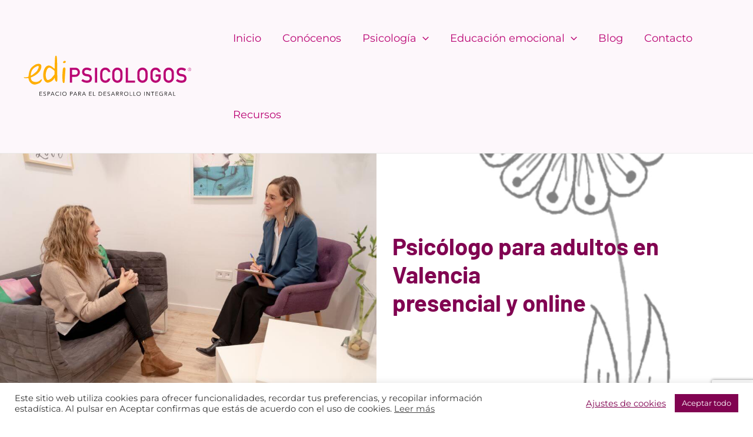

--- FILE ---
content_type: text/html; charset=UTF-8
request_url: https://www.edipsicologos.com/terapia-adultos-valencia-y-online/
body_size: 32841
content:
<!DOCTYPE html>
<html lang="es" prefix="og: https://ogp.me/ns#">
<head>
<meta charset="UTF-8">
<meta name="viewport" content="width=device-width, initial-scale=1">
<link rel="profile" href="https://gmpg.org/xfn/11">

<script>var et_site_url='https://www.edipsicologos.com';var et_post_id='55';function et_core_page_resource_fallback(a,b){"undefined"===typeof b&&(b=a.sheet.cssRules&&0===a.sheet.cssRules.length);b&&(a.onerror=null,a.onload=null,a.href?a.href=et_site_url+"/?et_core_page_resource="+a.id+et_post_id:a.src&&(a.src=et_site_url+"/?et_core_page_resource="+a.id+et_post_id))}
</script><link rel="preload" href="https://www.edipsicologos.com/wp-content/astra-local-fonts/barlow/7cHqv4kjgoGqM7E3t-4s51os.woff2" as="font" type="font/woff2" crossorigin><link rel="preload" href="https://www.edipsicologos.com/wp-content/astra-local-fonts/montserrat/JTUHjIg1_i6t8kCHKm4532VJOt5-QNFgpCtr6Hw5aXo.woff2" as="font" type="font/woff2" crossorigin>
<!-- Optimización para motores de búsqueda de Rank Math - https://s.rankmath.com/home -->
<title>Psicólogo para adultos en Valencia - presencial y online - EDI psicólogos</title>
<meta name="description" content="¿Buscas un psicólogo para adultos en Valencia? En EDI psicólogos te ayudamos a recobrar tu equilibrio emocional. Atención presencial y online. Permítenos ayudarte."/>
<meta name="robots" content="follow, index, max-snippet:-1, max-video-preview:-1, max-image-preview:large"/>
<link rel="canonical" href="https://www.edipsicologos.com/terapia-adultos-valencia-y-online/" />
<meta property="og:locale" content="es_ES" />
<meta property="og:type" content="article" />
<meta property="og:title" content="Psicólogo para adultos en Valencia - presencial y online - EDI psicólogos" />
<meta property="og:description" content="¿Buscas un psicólogo para adultos en Valencia? En EDI psicólogos te ayudamos a recobrar tu equilibrio emocional. Atención presencial y online. Permítenos ayudarte." />
<meta property="og:url" content="https://www.edipsicologos.com/terapia-adultos-valencia-y-online/" />
<meta property="og:site_name" content="Edi Psicólogos" />
<meta property="article:publisher" content="https://www.facebook.com/edipsicologos/" />
<meta property="og:updated_time" content="2023-06-16T13:30:17+02:00" />
<meta property="og:image" content="https://www.edipsicologos.com/wp-content/uploads/2022/12/terapia-adultos-psicologo-en-valencia.jpg" />
<meta property="og:image:secure_url" content="https://www.edipsicologos.com/wp-content/uploads/2022/12/terapia-adultos-psicologo-en-valencia.jpg" />
<meta property="og:image:width" content="900" />
<meta property="og:image:height" content="600" />
<meta property="og:image:alt" content="Terapia para adultos - Psicólogo en Alaquàs, Psicólogo en Valencia." />
<meta property="og:image:type" content="image/jpeg" />
<meta property="article:published_time" content="2022-11-15T11:45:39+01:00" />
<meta property="article:modified_time" content="2023-06-16T13:30:17+02:00" />
<meta name="twitter:card" content="summary_large_image" />
<meta name="twitter:title" content="Psicólogo para adultos en Valencia - presencial y online - EDI psicólogos" />
<meta name="twitter:description" content="¿Buscas un psicólogo para adultos en Valencia? En EDI psicólogos te ayudamos a recobrar tu equilibrio emocional. Atención presencial y online. Permítenos ayudarte." />
<meta name="twitter:site" content="@edipsicologos" />
<meta name="twitter:creator" content="@edipsicologos" />
<meta name="twitter:image" content="https://www.edipsicologos.com/wp-content/uploads/2022/12/terapia-adultos-psicologo-en-valencia.jpg" />
<meta name="twitter:label1" content="Tiempo de lectura" />
<meta name="twitter:data1" content="5 minutos" />
<script type="application/ld+json" class="rank-math-schema">{"@context":"https://schema.org","@graph":[{"@type":"Organization","@id":"https://www.edipsicologos.com/#organization","name":"EDI Psic\u00f3logos","sameAs":["https://www.facebook.com/edipsicologos/","https://twitter.com/edipsicologos"],"logo":{"@type":"ImageObject","@id":"https://www.edipsicologos.com/#logo","url":"https://www.edipsicologos.com/wp-content/uploads/2022/11/edipsicologos-favicon.png","contentUrl":"https://www.edipsicologos.com/wp-content/uploads/2022/11/edipsicologos-favicon.png","caption":"Edi Psic\u00f3logos","inLanguage":"es","width":"512","height":"512"}},{"@type":"WebSite","@id":"https://www.edipsicologos.com/#website","url":"https://www.edipsicologos.com","name":"Edi Psic\u00f3logos","alternateName":"Psic\u00f3logos en Valencia - Alaquas - Espacio para el desarrollo integral","publisher":{"@id":"https://www.edipsicologos.com/#organization"},"inLanguage":"es"},{"@type":"ImageObject","@id":"https://www.edipsicologos.com/wp-content/uploads/2022/12/terapia-adultos-psicologo-en-valencia.jpg","url":"https://www.edipsicologos.com/wp-content/uploads/2022/12/terapia-adultos-psicologo-en-valencia.jpg","width":"200","height":"200","inLanguage":"es"},{"@type":"BreadcrumbList","@id":"https://www.edipsicologos.com/terapia-adultos-valencia-y-online/#breadcrumb","itemListElement":[{"@type":"ListItem","position":"1","item":{"@id":"https://www.edipsicologos.com","name":"Home"}},{"@type":"ListItem","position":"2","item":{"@id":"https://www.edipsicologos.com/terapia-adultos-valencia-y-online/","name":"Terapia para adultos"}}]},{"@type":"WebPage","@id":"https://www.edipsicologos.com/terapia-adultos-valencia-y-online/#webpage","url":"https://www.edipsicologos.com/terapia-adultos-valencia-y-online/","name":"Psic\u00f3logo para adultos en Valencia - presencial y online - EDI psic\u00f3logos","datePublished":"2022-11-15T11:45:39+01:00","dateModified":"2023-06-16T13:30:17+02:00","isPartOf":{"@id":"https://www.edipsicologos.com/#website"},"primaryImageOfPage":{"@id":"https://www.edipsicologos.com/wp-content/uploads/2022/12/terapia-adultos-psicologo-en-valencia.jpg"},"inLanguage":"es","breadcrumb":{"@id":"https://www.edipsicologos.com/terapia-adultos-valencia-y-online/#breadcrumb"}},{"@type":"Person","@id":"https://www.edipsicologos.com/author/admin_edipsicologos_351/","name":"admin_edipsicologos_351","url":"https://www.edipsicologos.com/author/admin_edipsicologos_351/","image":{"@type":"ImageObject","@id":"https://secure.gravatar.com/avatar/e2e0f44ce6054a84e88b3dcc4a33fbbb512f94e14e1f1ca863d0108e73741123?s=96&amp;d=mm&amp;r=g","url":"https://secure.gravatar.com/avatar/e2e0f44ce6054a84e88b3dcc4a33fbbb512f94e14e1f1ca863d0108e73741123?s=96&amp;d=mm&amp;r=g","caption":"admin_edipsicologos_351","inLanguage":"es"},"worksFor":{"@id":"https://www.edipsicologos.com/#organization"}},{"@type":"Article","headline":"Psic\u00f3logo para adultos en Valencia - presencial y online - EDI psic\u00f3logos","keywords":"adultos,online","datePublished":"2022-11-15T11:45:39+01:00","dateModified":"2023-06-16T13:30:17+02:00","author":{"@id":"https://www.edipsicologos.com/author/admin_edipsicologos_351/"},"publisher":{"@id":"https://www.edipsicologos.com/#organization"},"description":"\u00bfBuscas un psic\u00f3logo para adultos en Valencia? En EDI psic\u00f3logos te ayudamos a recobrar tu equilibrio emocional. Atenci\u00f3n presencial y online. Perm\u00edtenos ayudarte.","name":"Psic\u00f3logo para adultos en Valencia - presencial y online - EDI psic\u00f3logos","@id":"https://www.edipsicologos.com/terapia-adultos-valencia-y-online/#richSnippet","isPartOf":{"@id":"https://www.edipsicologos.com/terapia-adultos-valencia-y-online/#webpage"},"image":{"@id":"https://www.edipsicologos.com/wp-content/uploads/2022/12/terapia-adultos-psicologo-en-valencia.jpg"},"inLanguage":"es","mainEntityOfPage":{"@id":"https://www.edipsicologos.com/terapia-adultos-valencia-y-online/#webpage"}}]}</script>
<!-- /Plugin Rank Math WordPress SEO -->

<script type='application/javascript'>console.log('PixelYourSite Free version 9.4.0.1');</script>
<link rel='dns-prefetch' href='//www.edipsicologos.com' />
<link rel='dns-prefetch' href='//www.googletagmanager.com' />
<link rel="alternate" type="application/rss+xml" title="Edi Psicólogos &raquo; Feed" href="https://www.edipsicologos.com/feed/" />
<link rel="alternate" type="application/rss+xml" title="Edi Psicólogos &raquo; Feed de los comentarios" href="https://www.edipsicologos.com/comments/feed/" />
<link rel="alternate" title="oEmbed (JSON)" type="application/json+oembed" href="https://www.edipsicologos.com/wp-json/oembed/1.0/embed?url=https%3A%2F%2Fwww.edipsicologos.com%2Fterapia-adultos-valencia-y-online%2F" />
<link rel="alternate" title="oEmbed (XML)" type="text/xml+oembed" href="https://www.edipsicologos.com/wp-json/oembed/1.0/embed?url=https%3A%2F%2Fwww.edipsicologos.com%2Fterapia-adultos-valencia-y-online%2F&#038;format=xml" />
<style id='wp-img-auto-sizes-contain-inline-css'>
img:is([sizes=auto i],[sizes^="auto," i]){contain-intrinsic-size:3000px 1500px}
/*# sourceURL=wp-img-auto-sizes-contain-inline-css */
</style>
<style id='wp-block-library-inline-css'>
:root{--wp-block-synced-color:#7a00df;--wp-block-synced-color--rgb:122,0,223;--wp-bound-block-color:var(--wp-block-synced-color);--wp-editor-canvas-background:#ddd;--wp-admin-theme-color:#007cba;--wp-admin-theme-color--rgb:0,124,186;--wp-admin-theme-color-darker-10:#006ba1;--wp-admin-theme-color-darker-10--rgb:0,107,160.5;--wp-admin-theme-color-darker-20:#005a87;--wp-admin-theme-color-darker-20--rgb:0,90,135;--wp-admin-border-width-focus:2px}@media (min-resolution:192dpi){:root{--wp-admin-border-width-focus:1.5px}}.wp-element-button{cursor:pointer}:root .has-very-light-gray-background-color{background-color:#eee}:root .has-very-dark-gray-background-color{background-color:#313131}:root .has-very-light-gray-color{color:#eee}:root .has-very-dark-gray-color{color:#313131}:root .has-vivid-green-cyan-to-vivid-cyan-blue-gradient-background{background:linear-gradient(135deg,#00d084,#0693e3)}:root .has-purple-crush-gradient-background{background:linear-gradient(135deg,#34e2e4,#4721fb 50%,#ab1dfe)}:root .has-hazy-dawn-gradient-background{background:linear-gradient(135deg,#faaca8,#dad0ec)}:root .has-subdued-olive-gradient-background{background:linear-gradient(135deg,#fafae1,#67a671)}:root .has-atomic-cream-gradient-background{background:linear-gradient(135deg,#fdd79a,#004a59)}:root .has-nightshade-gradient-background{background:linear-gradient(135deg,#330968,#31cdcf)}:root .has-midnight-gradient-background{background:linear-gradient(135deg,#020381,#2874fc)}:root{--wp--preset--font-size--normal:16px;--wp--preset--font-size--huge:42px}.has-regular-font-size{font-size:1em}.has-larger-font-size{font-size:2.625em}.has-normal-font-size{font-size:var(--wp--preset--font-size--normal)}.has-huge-font-size{font-size:var(--wp--preset--font-size--huge)}.has-text-align-center{text-align:center}.has-text-align-left{text-align:left}.has-text-align-right{text-align:right}.has-fit-text{white-space:nowrap!important}#end-resizable-editor-section{display:none}.aligncenter{clear:both}.items-justified-left{justify-content:flex-start}.items-justified-center{justify-content:center}.items-justified-right{justify-content:flex-end}.items-justified-space-between{justify-content:space-between}.screen-reader-text{border:0;clip-path:inset(50%);height:1px;margin:-1px;overflow:hidden;padding:0;position:absolute;width:1px;word-wrap:normal!important}.screen-reader-text:focus{background-color:#ddd;clip-path:none;color:#444;display:block;font-size:1em;height:auto;left:5px;line-height:normal;padding:15px 23px 14px;text-decoration:none;top:5px;width:auto;z-index:100000}html :where(.has-border-color){border-style:solid}html :where([style*=border-top-color]){border-top-style:solid}html :where([style*=border-right-color]){border-right-style:solid}html :where([style*=border-bottom-color]){border-bottom-style:solid}html :where([style*=border-left-color]){border-left-style:solid}html :where([style*=border-width]){border-style:solid}html :where([style*=border-top-width]){border-top-style:solid}html :where([style*=border-right-width]){border-right-style:solid}html :where([style*=border-bottom-width]){border-bottom-style:solid}html :where([style*=border-left-width]){border-left-style:solid}html :where(img[class*=wp-image-]){height:auto;max-width:100%}:where(figure){margin:0 0 1em}html :where(.is-position-sticky){--wp-admin--admin-bar--position-offset:var(--wp-admin--admin-bar--height,0px)}@media screen and (max-width:600px){html :where(.is-position-sticky){--wp-admin--admin-bar--position-offset:0px}}

/*# sourceURL=wp-block-library-inline-css */
</style><style id='wp-block-button-inline-css'>
.wp-block-button__link{align-content:center;box-sizing:border-box;cursor:pointer;display:inline-block;height:100%;text-align:center;word-break:break-word}.wp-block-button__link.aligncenter{text-align:center}.wp-block-button__link.alignright{text-align:right}:where(.wp-block-button__link){border-radius:9999px;box-shadow:none;padding:calc(.667em + 2px) calc(1.333em + 2px);text-decoration:none}.wp-block-button[style*=text-decoration] .wp-block-button__link{text-decoration:inherit}.wp-block-buttons>.wp-block-button.has-custom-width{max-width:none}.wp-block-buttons>.wp-block-button.has-custom-width .wp-block-button__link{width:100%}.wp-block-buttons>.wp-block-button.has-custom-font-size .wp-block-button__link{font-size:inherit}.wp-block-buttons>.wp-block-button.wp-block-button__width-25{width:calc(25% - var(--wp--style--block-gap, .5em)*.75)}.wp-block-buttons>.wp-block-button.wp-block-button__width-50{width:calc(50% - var(--wp--style--block-gap, .5em)*.5)}.wp-block-buttons>.wp-block-button.wp-block-button__width-75{width:calc(75% - var(--wp--style--block-gap, .5em)*.25)}.wp-block-buttons>.wp-block-button.wp-block-button__width-100{flex-basis:100%;width:100%}.wp-block-buttons.is-vertical>.wp-block-button.wp-block-button__width-25{width:25%}.wp-block-buttons.is-vertical>.wp-block-button.wp-block-button__width-50{width:50%}.wp-block-buttons.is-vertical>.wp-block-button.wp-block-button__width-75{width:75%}.wp-block-button.is-style-squared,.wp-block-button__link.wp-block-button.is-style-squared{border-radius:0}.wp-block-button.no-border-radius,.wp-block-button__link.no-border-radius{border-radius:0!important}:root :where(.wp-block-button .wp-block-button__link.is-style-outline),:root :where(.wp-block-button.is-style-outline>.wp-block-button__link){border:2px solid;padding:.667em 1.333em}:root :where(.wp-block-button .wp-block-button__link.is-style-outline:not(.has-text-color)),:root :where(.wp-block-button.is-style-outline>.wp-block-button__link:not(.has-text-color)){color:currentColor}:root :where(.wp-block-button .wp-block-button__link.is-style-outline:not(.has-background)),:root :where(.wp-block-button.is-style-outline>.wp-block-button__link:not(.has-background)){background-color:initial;background-image:none}
/*# sourceURL=https://www.edipsicologos.com/wp-includes/blocks/button/style.min.css */
</style>
<style id='wp-block-cover-inline-css'>
.wp-block-cover,.wp-block-cover-image{align-items:center;background-position:50%;box-sizing:border-box;display:flex;justify-content:center;min-height:430px;overflow:hidden;overflow:clip;padding:1em;position:relative}.wp-block-cover .has-background-dim:not([class*=-background-color]),.wp-block-cover-image .has-background-dim:not([class*=-background-color]),.wp-block-cover-image.has-background-dim:not([class*=-background-color]),.wp-block-cover.has-background-dim:not([class*=-background-color]){background-color:#000}.wp-block-cover .has-background-dim.has-background-gradient,.wp-block-cover-image .has-background-dim.has-background-gradient{background-color:initial}.wp-block-cover-image.has-background-dim:before,.wp-block-cover.has-background-dim:before{background-color:inherit;content:""}.wp-block-cover .wp-block-cover__background,.wp-block-cover .wp-block-cover__gradient-background,.wp-block-cover-image .wp-block-cover__background,.wp-block-cover-image .wp-block-cover__gradient-background,.wp-block-cover-image.has-background-dim:not(.has-background-gradient):before,.wp-block-cover.has-background-dim:not(.has-background-gradient):before{bottom:0;left:0;opacity:.5;position:absolute;right:0;top:0}.wp-block-cover-image.has-background-dim.has-background-dim-10 .wp-block-cover__background,.wp-block-cover-image.has-background-dim.has-background-dim-10 .wp-block-cover__gradient-background,.wp-block-cover-image.has-background-dim.has-background-dim-10:not(.has-background-gradient):before,.wp-block-cover.has-background-dim.has-background-dim-10 .wp-block-cover__background,.wp-block-cover.has-background-dim.has-background-dim-10 .wp-block-cover__gradient-background,.wp-block-cover.has-background-dim.has-background-dim-10:not(.has-background-gradient):before{opacity:.1}.wp-block-cover-image.has-background-dim.has-background-dim-20 .wp-block-cover__background,.wp-block-cover-image.has-background-dim.has-background-dim-20 .wp-block-cover__gradient-background,.wp-block-cover-image.has-background-dim.has-background-dim-20:not(.has-background-gradient):before,.wp-block-cover.has-background-dim.has-background-dim-20 .wp-block-cover__background,.wp-block-cover.has-background-dim.has-background-dim-20 .wp-block-cover__gradient-background,.wp-block-cover.has-background-dim.has-background-dim-20:not(.has-background-gradient):before{opacity:.2}.wp-block-cover-image.has-background-dim.has-background-dim-30 .wp-block-cover__background,.wp-block-cover-image.has-background-dim.has-background-dim-30 .wp-block-cover__gradient-background,.wp-block-cover-image.has-background-dim.has-background-dim-30:not(.has-background-gradient):before,.wp-block-cover.has-background-dim.has-background-dim-30 .wp-block-cover__background,.wp-block-cover.has-background-dim.has-background-dim-30 .wp-block-cover__gradient-background,.wp-block-cover.has-background-dim.has-background-dim-30:not(.has-background-gradient):before{opacity:.3}.wp-block-cover-image.has-background-dim.has-background-dim-40 .wp-block-cover__background,.wp-block-cover-image.has-background-dim.has-background-dim-40 .wp-block-cover__gradient-background,.wp-block-cover-image.has-background-dim.has-background-dim-40:not(.has-background-gradient):before,.wp-block-cover.has-background-dim.has-background-dim-40 .wp-block-cover__background,.wp-block-cover.has-background-dim.has-background-dim-40 .wp-block-cover__gradient-background,.wp-block-cover.has-background-dim.has-background-dim-40:not(.has-background-gradient):before{opacity:.4}.wp-block-cover-image.has-background-dim.has-background-dim-50 .wp-block-cover__background,.wp-block-cover-image.has-background-dim.has-background-dim-50 .wp-block-cover__gradient-background,.wp-block-cover-image.has-background-dim.has-background-dim-50:not(.has-background-gradient):before,.wp-block-cover.has-background-dim.has-background-dim-50 .wp-block-cover__background,.wp-block-cover.has-background-dim.has-background-dim-50 .wp-block-cover__gradient-background,.wp-block-cover.has-background-dim.has-background-dim-50:not(.has-background-gradient):before{opacity:.5}.wp-block-cover-image.has-background-dim.has-background-dim-60 .wp-block-cover__background,.wp-block-cover-image.has-background-dim.has-background-dim-60 .wp-block-cover__gradient-background,.wp-block-cover-image.has-background-dim.has-background-dim-60:not(.has-background-gradient):before,.wp-block-cover.has-background-dim.has-background-dim-60 .wp-block-cover__background,.wp-block-cover.has-background-dim.has-background-dim-60 .wp-block-cover__gradient-background,.wp-block-cover.has-background-dim.has-background-dim-60:not(.has-background-gradient):before{opacity:.6}.wp-block-cover-image.has-background-dim.has-background-dim-70 .wp-block-cover__background,.wp-block-cover-image.has-background-dim.has-background-dim-70 .wp-block-cover__gradient-background,.wp-block-cover-image.has-background-dim.has-background-dim-70:not(.has-background-gradient):before,.wp-block-cover.has-background-dim.has-background-dim-70 .wp-block-cover__background,.wp-block-cover.has-background-dim.has-background-dim-70 .wp-block-cover__gradient-background,.wp-block-cover.has-background-dim.has-background-dim-70:not(.has-background-gradient):before{opacity:.7}.wp-block-cover-image.has-background-dim.has-background-dim-80 .wp-block-cover__background,.wp-block-cover-image.has-background-dim.has-background-dim-80 .wp-block-cover__gradient-background,.wp-block-cover-image.has-background-dim.has-background-dim-80:not(.has-background-gradient):before,.wp-block-cover.has-background-dim.has-background-dim-80 .wp-block-cover__background,.wp-block-cover.has-background-dim.has-background-dim-80 .wp-block-cover__gradient-background,.wp-block-cover.has-background-dim.has-background-dim-80:not(.has-background-gradient):before{opacity:.8}.wp-block-cover-image.has-background-dim.has-background-dim-90 .wp-block-cover__background,.wp-block-cover-image.has-background-dim.has-background-dim-90 .wp-block-cover__gradient-background,.wp-block-cover-image.has-background-dim.has-background-dim-90:not(.has-background-gradient):before,.wp-block-cover.has-background-dim.has-background-dim-90 .wp-block-cover__background,.wp-block-cover.has-background-dim.has-background-dim-90 .wp-block-cover__gradient-background,.wp-block-cover.has-background-dim.has-background-dim-90:not(.has-background-gradient):before{opacity:.9}.wp-block-cover-image.has-background-dim.has-background-dim-100 .wp-block-cover__background,.wp-block-cover-image.has-background-dim.has-background-dim-100 .wp-block-cover__gradient-background,.wp-block-cover-image.has-background-dim.has-background-dim-100:not(.has-background-gradient):before,.wp-block-cover.has-background-dim.has-background-dim-100 .wp-block-cover__background,.wp-block-cover.has-background-dim.has-background-dim-100 .wp-block-cover__gradient-background,.wp-block-cover.has-background-dim.has-background-dim-100:not(.has-background-gradient):before{opacity:1}.wp-block-cover .wp-block-cover__background.has-background-dim.has-background-dim-0,.wp-block-cover .wp-block-cover__gradient-background.has-background-dim.has-background-dim-0,.wp-block-cover-image .wp-block-cover__background.has-background-dim.has-background-dim-0,.wp-block-cover-image .wp-block-cover__gradient-background.has-background-dim.has-background-dim-0{opacity:0}.wp-block-cover .wp-block-cover__background.has-background-dim.has-background-dim-10,.wp-block-cover .wp-block-cover__gradient-background.has-background-dim.has-background-dim-10,.wp-block-cover-image .wp-block-cover__background.has-background-dim.has-background-dim-10,.wp-block-cover-image .wp-block-cover__gradient-background.has-background-dim.has-background-dim-10{opacity:.1}.wp-block-cover .wp-block-cover__background.has-background-dim.has-background-dim-20,.wp-block-cover .wp-block-cover__gradient-background.has-background-dim.has-background-dim-20,.wp-block-cover-image .wp-block-cover__background.has-background-dim.has-background-dim-20,.wp-block-cover-image .wp-block-cover__gradient-background.has-background-dim.has-background-dim-20{opacity:.2}.wp-block-cover .wp-block-cover__background.has-background-dim.has-background-dim-30,.wp-block-cover .wp-block-cover__gradient-background.has-background-dim.has-background-dim-30,.wp-block-cover-image .wp-block-cover__background.has-background-dim.has-background-dim-30,.wp-block-cover-image .wp-block-cover__gradient-background.has-background-dim.has-background-dim-30{opacity:.3}.wp-block-cover .wp-block-cover__background.has-background-dim.has-background-dim-40,.wp-block-cover .wp-block-cover__gradient-background.has-background-dim.has-background-dim-40,.wp-block-cover-image .wp-block-cover__background.has-background-dim.has-background-dim-40,.wp-block-cover-image .wp-block-cover__gradient-background.has-background-dim.has-background-dim-40{opacity:.4}.wp-block-cover .wp-block-cover__background.has-background-dim.has-background-dim-50,.wp-block-cover .wp-block-cover__gradient-background.has-background-dim.has-background-dim-50,.wp-block-cover-image .wp-block-cover__background.has-background-dim.has-background-dim-50,.wp-block-cover-image .wp-block-cover__gradient-background.has-background-dim.has-background-dim-50{opacity:.5}.wp-block-cover .wp-block-cover__background.has-background-dim.has-background-dim-60,.wp-block-cover .wp-block-cover__gradient-background.has-background-dim.has-background-dim-60,.wp-block-cover-image .wp-block-cover__background.has-background-dim.has-background-dim-60,.wp-block-cover-image .wp-block-cover__gradient-background.has-background-dim.has-background-dim-60{opacity:.6}.wp-block-cover .wp-block-cover__background.has-background-dim.has-background-dim-70,.wp-block-cover .wp-block-cover__gradient-background.has-background-dim.has-background-dim-70,.wp-block-cover-image .wp-block-cover__background.has-background-dim.has-background-dim-70,.wp-block-cover-image .wp-block-cover__gradient-background.has-background-dim.has-background-dim-70{opacity:.7}.wp-block-cover .wp-block-cover__background.has-background-dim.has-background-dim-80,.wp-block-cover .wp-block-cover__gradient-background.has-background-dim.has-background-dim-80,.wp-block-cover-image .wp-block-cover__background.has-background-dim.has-background-dim-80,.wp-block-cover-image .wp-block-cover__gradient-background.has-background-dim.has-background-dim-80{opacity:.8}.wp-block-cover .wp-block-cover__background.has-background-dim.has-background-dim-90,.wp-block-cover .wp-block-cover__gradient-background.has-background-dim.has-background-dim-90,.wp-block-cover-image .wp-block-cover__background.has-background-dim.has-background-dim-90,.wp-block-cover-image .wp-block-cover__gradient-background.has-background-dim.has-background-dim-90{opacity:.9}.wp-block-cover .wp-block-cover__background.has-background-dim.has-background-dim-100,.wp-block-cover .wp-block-cover__gradient-background.has-background-dim.has-background-dim-100,.wp-block-cover-image .wp-block-cover__background.has-background-dim.has-background-dim-100,.wp-block-cover-image .wp-block-cover__gradient-background.has-background-dim.has-background-dim-100{opacity:1}.wp-block-cover-image.alignleft,.wp-block-cover-image.alignright,.wp-block-cover.alignleft,.wp-block-cover.alignright{max-width:420px;width:100%}.wp-block-cover-image.aligncenter,.wp-block-cover-image.alignleft,.wp-block-cover-image.alignright,.wp-block-cover.aligncenter,.wp-block-cover.alignleft,.wp-block-cover.alignright{display:flex}.wp-block-cover .wp-block-cover__inner-container,.wp-block-cover-image .wp-block-cover__inner-container{color:inherit;position:relative;width:100%}.wp-block-cover-image.is-position-top-left,.wp-block-cover.is-position-top-left{align-items:flex-start;justify-content:flex-start}.wp-block-cover-image.is-position-top-center,.wp-block-cover.is-position-top-center{align-items:flex-start;justify-content:center}.wp-block-cover-image.is-position-top-right,.wp-block-cover.is-position-top-right{align-items:flex-start;justify-content:flex-end}.wp-block-cover-image.is-position-center-left,.wp-block-cover.is-position-center-left{align-items:center;justify-content:flex-start}.wp-block-cover-image.is-position-center-center,.wp-block-cover.is-position-center-center{align-items:center;justify-content:center}.wp-block-cover-image.is-position-center-right,.wp-block-cover.is-position-center-right{align-items:center;justify-content:flex-end}.wp-block-cover-image.is-position-bottom-left,.wp-block-cover.is-position-bottom-left{align-items:flex-end;justify-content:flex-start}.wp-block-cover-image.is-position-bottom-center,.wp-block-cover.is-position-bottom-center{align-items:flex-end;justify-content:center}.wp-block-cover-image.is-position-bottom-right,.wp-block-cover.is-position-bottom-right{align-items:flex-end;justify-content:flex-end}.wp-block-cover-image.has-custom-content-position.has-custom-content-position .wp-block-cover__inner-container,.wp-block-cover.has-custom-content-position.has-custom-content-position .wp-block-cover__inner-container{margin:0}.wp-block-cover-image.has-custom-content-position.has-custom-content-position.is-position-bottom-left .wp-block-cover__inner-container,.wp-block-cover-image.has-custom-content-position.has-custom-content-position.is-position-bottom-right .wp-block-cover__inner-container,.wp-block-cover-image.has-custom-content-position.has-custom-content-position.is-position-center-left .wp-block-cover__inner-container,.wp-block-cover-image.has-custom-content-position.has-custom-content-position.is-position-center-right .wp-block-cover__inner-container,.wp-block-cover-image.has-custom-content-position.has-custom-content-position.is-position-top-left .wp-block-cover__inner-container,.wp-block-cover-image.has-custom-content-position.has-custom-content-position.is-position-top-right .wp-block-cover__inner-container,.wp-block-cover.has-custom-content-position.has-custom-content-position.is-position-bottom-left .wp-block-cover__inner-container,.wp-block-cover.has-custom-content-position.has-custom-content-position.is-position-bottom-right .wp-block-cover__inner-container,.wp-block-cover.has-custom-content-position.has-custom-content-position.is-position-center-left .wp-block-cover__inner-container,.wp-block-cover.has-custom-content-position.has-custom-content-position.is-position-center-right .wp-block-cover__inner-container,.wp-block-cover.has-custom-content-position.has-custom-content-position.is-position-top-left .wp-block-cover__inner-container,.wp-block-cover.has-custom-content-position.has-custom-content-position.is-position-top-right .wp-block-cover__inner-container{margin:0;width:auto}.wp-block-cover .wp-block-cover__image-background,.wp-block-cover video.wp-block-cover__video-background,.wp-block-cover-image .wp-block-cover__image-background,.wp-block-cover-image video.wp-block-cover__video-background{border:none;bottom:0;box-shadow:none;height:100%;left:0;margin:0;max-height:none;max-width:none;object-fit:cover;outline:none;padding:0;position:absolute;right:0;top:0;width:100%}.wp-block-cover-image.has-parallax,.wp-block-cover.has-parallax,.wp-block-cover__image-background.has-parallax,video.wp-block-cover__video-background.has-parallax{background-attachment:fixed;background-repeat:no-repeat;background-size:cover}@supports (-webkit-touch-callout:inherit){.wp-block-cover-image.has-parallax,.wp-block-cover.has-parallax,.wp-block-cover__image-background.has-parallax,video.wp-block-cover__video-background.has-parallax{background-attachment:scroll}}@media (prefers-reduced-motion:reduce){.wp-block-cover-image.has-parallax,.wp-block-cover.has-parallax,.wp-block-cover__image-background.has-parallax,video.wp-block-cover__video-background.has-parallax{background-attachment:scroll}}.wp-block-cover-image.is-repeated,.wp-block-cover.is-repeated,.wp-block-cover__image-background.is-repeated,video.wp-block-cover__video-background.is-repeated{background-repeat:repeat;background-size:auto}.wp-block-cover-image-text,.wp-block-cover-image-text a,.wp-block-cover-image-text a:active,.wp-block-cover-image-text a:focus,.wp-block-cover-image-text a:hover,.wp-block-cover-text,.wp-block-cover-text a,.wp-block-cover-text a:active,.wp-block-cover-text a:focus,.wp-block-cover-text a:hover,section.wp-block-cover-image h2,section.wp-block-cover-image h2 a,section.wp-block-cover-image h2 a:active,section.wp-block-cover-image h2 a:focus,section.wp-block-cover-image h2 a:hover{color:#fff}.wp-block-cover-image .wp-block-cover.has-left-content{justify-content:flex-start}.wp-block-cover-image .wp-block-cover.has-right-content{justify-content:flex-end}.wp-block-cover-image.has-left-content .wp-block-cover-image-text,.wp-block-cover.has-left-content .wp-block-cover-text,section.wp-block-cover-image.has-left-content>h2{margin-left:0;text-align:left}.wp-block-cover-image.has-right-content .wp-block-cover-image-text,.wp-block-cover.has-right-content .wp-block-cover-text,section.wp-block-cover-image.has-right-content>h2{margin-right:0;text-align:right}.wp-block-cover .wp-block-cover-text,.wp-block-cover-image .wp-block-cover-image-text,section.wp-block-cover-image>h2{font-size:2em;line-height:1.25;margin-bottom:0;max-width:840px;padding:.44em;text-align:center;z-index:1}:where(.wp-block-cover-image:not(.has-text-color)),:where(.wp-block-cover:not(.has-text-color)){color:#fff}:where(.wp-block-cover-image.is-light:not(.has-text-color)),:where(.wp-block-cover.is-light:not(.has-text-color)){color:#000}:root :where(.wp-block-cover h1:not(.has-text-color)),:root :where(.wp-block-cover h2:not(.has-text-color)),:root :where(.wp-block-cover h3:not(.has-text-color)),:root :where(.wp-block-cover h4:not(.has-text-color)),:root :where(.wp-block-cover h5:not(.has-text-color)),:root :where(.wp-block-cover h6:not(.has-text-color)),:root :where(.wp-block-cover p:not(.has-text-color)){color:inherit}body:not(.editor-styles-wrapper) .wp-block-cover:not(.wp-block-cover:has(.wp-block-cover__background+.wp-block-cover__inner-container)) .wp-block-cover__image-background,body:not(.editor-styles-wrapper) .wp-block-cover:not(.wp-block-cover:has(.wp-block-cover__background+.wp-block-cover__inner-container)) .wp-block-cover__video-background{z-index:0}body:not(.editor-styles-wrapper) .wp-block-cover:not(.wp-block-cover:has(.wp-block-cover__background+.wp-block-cover__inner-container)) .wp-block-cover__background,body:not(.editor-styles-wrapper) .wp-block-cover:not(.wp-block-cover:has(.wp-block-cover__background+.wp-block-cover__inner-container)) .wp-block-cover__gradient-background,body:not(.editor-styles-wrapper) .wp-block-cover:not(.wp-block-cover:has(.wp-block-cover__background+.wp-block-cover__inner-container)) .wp-block-cover__inner-container,body:not(.editor-styles-wrapper) .wp-block-cover:not(.wp-block-cover:has(.wp-block-cover__background+.wp-block-cover__inner-container)).has-background-dim:not(.has-background-gradient):before{z-index:1}.has-modal-open body:not(.editor-styles-wrapper) .wp-block-cover:not(.wp-block-cover:has(.wp-block-cover__background+.wp-block-cover__inner-container)) .wp-block-cover__inner-container{z-index:auto}
/*# sourceURL=https://www.edipsicologos.com/wp-includes/blocks/cover/style.min.css */
</style>
<style id='wp-block-heading-inline-css'>
h1:where(.wp-block-heading).has-background,h2:where(.wp-block-heading).has-background,h3:where(.wp-block-heading).has-background,h4:where(.wp-block-heading).has-background,h5:where(.wp-block-heading).has-background,h6:where(.wp-block-heading).has-background{padding:1.25em 2.375em}h1.has-text-align-left[style*=writing-mode]:where([style*=vertical-lr]),h1.has-text-align-right[style*=writing-mode]:where([style*=vertical-rl]),h2.has-text-align-left[style*=writing-mode]:where([style*=vertical-lr]),h2.has-text-align-right[style*=writing-mode]:where([style*=vertical-rl]),h3.has-text-align-left[style*=writing-mode]:where([style*=vertical-lr]),h3.has-text-align-right[style*=writing-mode]:where([style*=vertical-rl]),h4.has-text-align-left[style*=writing-mode]:where([style*=vertical-lr]),h4.has-text-align-right[style*=writing-mode]:where([style*=vertical-rl]),h5.has-text-align-left[style*=writing-mode]:where([style*=vertical-lr]),h5.has-text-align-right[style*=writing-mode]:where([style*=vertical-rl]),h6.has-text-align-left[style*=writing-mode]:where([style*=vertical-lr]),h6.has-text-align-right[style*=writing-mode]:where([style*=vertical-rl]){rotate:180deg}
/*# sourceURL=https://www.edipsicologos.com/wp-includes/blocks/heading/style.min.css */
</style>
<style id='wp-block-image-inline-css'>
.wp-block-image>a,.wp-block-image>figure>a{display:inline-block}.wp-block-image img{box-sizing:border-box;height:auto;max-width:100%;vertical-align:bottom}@media not (prefers-reduced-motion){.wp-block-image img.hide{visibility:hidden}.wp-block-image img.show{animation:show-content-image .4s}}.wp-block-image[style*=border-radius] img,.wp-block-image[style*=border-radius]>a{border-radius:inherit}.wp-block-image.has-custom-border img{box-sizing:border-box}.wp-block-image.aligncenter{text-align:center}.wp-block-image.alignfull>a,.wp-block-image.alignwide>a{width:100%}.wp-block-image.alignfull img,.wp-block-image.alignwide img{height:auto;width:100%}.wp-block-image .aligncenter,.wp-block-image .alignleft,.wp-block-image .alignright,.wp-block-image.aligncenter,.wp-block-image.alignleft,.wp-block-image.alignright{display:table}.wp-block-image .aligncenter>figcaption,.wp-block-image .alignleft>figcaption,.wp-block-image .alignright>figcaption,.wp-block-image.aligncenter>figcaption,.wp-block-image.alignleft>figcaption,.wp-block-image.alignright>figcaption{caption-side:bottom;display:table-caption}.wp-block-image .alignleft{float:left;margin:.5em 1em .5em 0}.wp-block-image .alignright{float:right;margin:.5em 0 .5em 1em}.wp-block-image .aligncenter{margin-left:auto;margin-right:auto}.wp-block-image :where(figcaption){margin-bottom:1em;margin-top:.5em}.wp-block-image.is-style-circle-mask img{border-radius:9999px}@supports ((-webkit-mask-image:none) or (mask-image:none)) or (-webkit-mask-image:none){.wp-block-image.is-style-circle-mask img{border-radius:0;-webkit-mask-image:url('data:image/svg+xml;utf8,<svg viewBox="0 0 100 100" xmlns="http://www.w3.org/2000/svg"><circle cx="50" cy="50" r="50"/></svg>');mask-image:url('data:image/svg+xml;utf8,<svg viewBox="0 0 100 100" xmlns="http://www.w3.org/2000/svg"><circle cx="50" cy="50" r="50"/></svg>');mask-mode:alpha;-webkit-mask-position:center;mask-position:center;-webkit-mask-repeat:no-repeat;mask-repeat:no-repeat;-webkit-mask-size:contain;mask-size:contain}}:root :where(.wp-block-image.is-style-rounded img,.wp-block-image .is-style-rounded img){border-radius:9999px}.wp-block-image figure{margin:0}.wp-lightbox-container{display:flex;flex-direction:column;position:relative}.wp-lightbox-container img{cursor:zoom-in}.wp-lightbox-container img:hover+button{opacity:1}.wp-lightbox-container button{align-items:center;backdrop-filter:blur(16px) saturate(180%);background-color:#5a5a5a40;border:none;border-radius:4px;cursor:zoom-in;display:flex;height:20px;justify-content:center;opacity:0;padding:0;position:absolute;right:16px;text-align:center;top:16px;width:20px;z-index:100}@media not (prefers-reduced-motion){.wp-lightbox-container button{transition:opacity .2s ease}}.wp-lightbox-container button:focus-visible{outline:3px auto #5a5a5a40;outline:3px auto -webkit-focus-ring-color;outline-offset:3px}.wp-lightbox-container button:hover{cursor:pointer;opacity:1}.wp-lightbox-container button:focus{opacity:1}.wp-lightbox-container button:focus,.wp-lightbox-container button:hover,.wp-lightbox-container button:not(:hover):not(:active):not(.has-background){background-color:#5a5a5a40;border:none}.wp-lightbox-overlay{box-sizing:border-box;cursor:zoom-out;height:100vh;left:0;overflow:hidden;position:fixed;top:0;visibility:hidden;width:100%;z-index:100000}.wp-lightbox-overlay .close-button{align-items:center;cursor:pointer;display:flex;justify-content:center;min-height:40px;min-width:40px;padding:0;position:absolute;right:calc(env(safe-area-inset-right) + 16px);top:calc(env(safe-area-inset-top) + 16px);z-index:5000000}.wp-lightbox-overlay .close-button:focus,.wp-lightbox-overlay .close-button:hover,.wp-lightbox-overlay .close-button:not(:hover):not(:active):not(.has-background){background:none;border:none}.wp-lightbox-overlay .lightbox-image-container{height:var(--wp--lightbox-container-height);left:50%;overflow:hidden;position:absolute;top:50%;transform:translate(-50%,-50%);transform-origin:top left;width:var(--wp--lightbox-container-width);z-index:9999999999}.wp-lightbox-overlay .wp-block-image{align-items:center;box-sizing:border-box;display:flex;height:100%;justify-content:center;margin:0;position:relative;transform-origin:0 0;width:100%;z-index:3000000}.wp-lightbox-overlay .wp-block-image img{height:var(--wp--lightbox-image-height);min-height:var(--wp--lightbox-image-height);min-width:var(--wp--lightbox-image-width);width:var(--wp--lightbox-image-width)}.wp-lightbox-overlay .wp-block-image figcaption{display:none}.wp-lightbox-overlay button{background:none;border:none}.wp-lightbox-overlay .scrim{background-color:#fff;height:100%;opacity:.9;position:absolute;width:100%;z-index:2000000}.wp-lightbox-overlay.active{visibility:visible}@media not (prefers-reduced-motion){.wp-lightbox-overlay.active{animation:turn-on-visibility .25s both}.wp-lightbox-overlay.active img{animation:turn-on-visibility .35s both}.wp-lightbox-overlay.show-closing-animation:not(.active){animation:turn-off-visibility .35s both}.wp-lightbox-overlay.show-closing-animation:not(.active) img{animation:turn-off-visibility .25s both}.wp-lightbox-overlay.zoom.active{animation:none;opacity:1;visibility:visible}.wp-lightbox-overlay.zoom.active .lightbox-image-container{animation:lightbox-zoom-in .4s}.wp-lightbox-overlay.zoom.active .lightbox-image-container img{animation:none}.wp-lightbox-overlay.zoom.active .scrim{animation:turn-on-visibility .4s forwards}.wp-lightbox-overlay.zoom.show-closing-animation:not(.active){animation:none}.wp-lightbox-overlay.zoom.show-closing-animation:not(.active) .lightbox-image-container{animation:lightbox-zoom-out .4s}.wp-lightbox-overlay.zoom.show-closing-animation:not(.active) .lightbox-image-container img{animation:none}.wp-lightbox-overlay.zoom.show-closing-animation:not(.active) .scrim{animation:turn-off-visibility .4s forwards}}@keyframes show-content-image{0%{visibility:hidden}99%{visibility:hidden}to{visibility:visible}}@keyframes turn-on-visibility{0%{opacity:0}to{opacity:1}}@keyframes turn-off-visibility{0%{opacity:1;visibility:visible}99%{opacity:0;visibility:visible}to{opacity:0;visibility:hidden}}@keyframes lightbox-zoom-in{0%{transform:translate(calc((-100vw + var(--wp--lightbox-scrollbar-width))/2 + var(--wp--lightbox-initial-left-position)),calc(-50vh + var(--wp--lightbox-initial-top-position))) scale(var(--wp--lightbox-scale))}to{transform:translate(-50%,-50%) scale(1)}}@keyframes lightbox-zoom-out{0%{transform:translate(-50%,-50%) scale(1);visibility:visible}99%{visibility:visible}to{transform:translate(calc((-100vw + var(--wp--lightbox-scrollbar-width))/2 + var(--wp--lightbox-initial-left-position)),calc(-50vh + var(--wp--lightbox-initial-top-position))) scale(var(--wp--lightbox-scale));visibility:hidden}}
/*# sourceURL=https://www.edipsicologos.com/wp-includes/blocks/image/style.min.css */
</style>
<style id='wp-block-list-inline-css'>
ol,ul{box-sizing:border-box}:root :where(.wp-block-list.has-background){padding:1.25em 2.375em}
/*# sourceURL=https://www.edipsicologos.com/wp-includes/blocks/list/style.min.css */
</style>
<style id='wp-block-buttons-inline-css'>
.wp-block-buttons{box-sizing:border-box}.wp-block-buttons.is-vertical{flex-direction:column}.wp-block-buttons.is-vertical>.wp-block-button:last-child{margin-bottom:0}.wp-block-buttons>.wp-block-button{display:inline-block;margin:0}.wp-block-buttons.is-content-justification-left{justify-content:flex-start}.wp-block-buttons.is-content-justification-left.is-vertical{align-items:flex-start}.wp-block-buttons.is-content-justification-center{justify-content:center}.wp-block-buttons.is-content-justification-center.is-vertical{align-items:center}.wp-block-buttons.is-content-justification-right{justify-content:flex-end}.wp-block-buttons.is-content-justification-right.is-vertical{align-items:flex-end}.wp-block-buttons.is-content-justification-space-between{justify-content:space-between}.wp-block-buttons.aligncenter{text-align:center}.wp-block-buttons:not(.is-content-justification-space-between,.is-content-justification-right,.is-content-justification-left,.is-content-justification-center) .wp-block-button.aligncenter{margin-left:auto;margin-right:auto;width:100%}.wp-block-buttons[style*=text-decoration] .wp-block-button,.wp-block-buttons[style*=text-decoration] .wp-block-button__link{text-decoration:inherit}.wp-block-buttons.has-custom-font-size .wp-block-button__link{font-size:inherit}.wp-block-buttons .wp-block-button__link{width:100%}.wp-block-button.aligncenter{text-align:center}
/*# sourceURL=https://www.edipsicologos.com/wp-includes/blocks/buttons/style.min.css */
</style>
<style id='wp-block-columns-inline-css'>
.wp-block-columns{box-sizing:border-box;display:flex;flex-wrap:wrap!important}@media (min-width:782px){.wp-block-columns{flex-wrap:nowrap!important}}.wp-block-columns{align-items:normal!important}.wp-block-columns.are-vertically-aligned-top{align-items:flex-start}.wp-block-columns.are-vertically-aligned-center{align-items:center}.wp-block-columns.are-vertically-aligned-bottom{align-items:flex-end}@media (max-width:781px){.wp-block-columns:not(.is-not-stacked-on-mobile)>.wp-block-column{flex-basis:100%!important}}@media (min-width:782px){.wp-block-columns:not(.is-not-stacked-on-mobile)>.wp-block-column{flex-basis:0;flex-grow:1}.wp-block-columns:not(.is-not-stacked-on-mobile)>.wp-block-column[style*=flex-basis]{flex-grow:0}}.wp-block-columns.is-not-stacked-on-mobile{flex-wrap:nowrap!important}.wp-block-columns.is-not-stacked-on-mobile>.wp-block-column{flex-basis:0;flex-grow:1}.wp-block-columns.is-not-stacked-on-mobile>.wp-block-column[style*=flex-basis]{flex-grow:0}:where(.wp-block-columns){margin-bottom:1.75em}:where(.wp-block-columns.has-background){padding:1.25em 2.375em}.wp-block-column{flex-grow:1;min-width:0;overflow-wrap:break-word;word-break:break-word}.wp-block-column.is-vertically-aligned-top{align-self:flex-start}.wp-block-column.is-vertically-aligned-center{align-self:center}.wp-block-column.is-vertically-aligned-bottom{align-self:flex-end}.wp-block-column.is-vertically-aligned-stretch{align-self:stretch}.wp-block-column.is-vertically-aligned-bottom,.wp-block-column.is-vertically-aligned-center,.wp-block-column.is-vertically-aligned-top{width:100%}
/*# sourceURL=https://www.edipsicologos.com/wp-includes/blocks/columns/style.min.css */
</style>
<style id='wp-block-group-inline-css'>
.wp-block-group{box-sizing:border-box}:where(.wp-block-group.wp-block-group-is-layout-constrained){position:relative}
/*# sourceURL=https://www.edipsicologos.com/wp-includes/blocks/group/style.min.css */
</style>
<style id='wp-block-paragraph-inline-css'>
.is-small-text{font-size:.875em}.is-regular-text{font-size:1em}.is-large-text{font-size:2.25em}.is-larger-text{font-size:3em}.has-drop-cap:not(:focus):first-letter{float:left;font-size:8.4em;font-style:normal;font-weight:100;line-height:.68;margin:.05em .1em 0 0;text-transform:uppercase}body.rtl .has-drop-cap:not(:focus):first-letter{float:none;margin-left:.1em}p.has-drop-cap.has-background{overflow:hidden}:root :where(p.has-background){padding:1.25em 2.375em}:where(p.has-text-color:not(.has-link-color)) a{color:inherit}p.has-text-align-left[style*="writing-mode:vertical-lr"],p.has-text-align-right[style*="writing-mode:vertical-rl"]{rotate:180deg}
/*# sourceURL=https://www.edipsicologos.com/wp-includes/blocks/paragraph/style.min.css */
</style>
<style id='wp-block-quote-inline-css'>
.wp-block-quote{box-sizing:border-box;overflow-wrap:break-word}.wp-block-quote.is-large:where(:not(.is-style-plain)),.wp-block-quote.is-style-large:where(:not(.is-style-plain)){margin-bottom:1em;padding:0 1em}.wp-block-quote.is-large:where(:not(.is-style-plain)) p,.wp-block-quote.is-style-large:where(:not(.is-style-plain)) p{font-size:1.5em;font-style:italic;line-height:1.6}.wp-block-quote.is-large:where(:not(.is-style-plain)) cite,.wp-block-quote.is-large:where(:not(.is-style-plain)) footer,.wp-block-quote.is-style-large:where(:not(.is-style-plain)) cite,.wp-block-quote.is-style-large:where(:not(.is-style-plain)) footer{font-size:1.125em;text-align:right}.wp-block-quote>cite{display:block}
/*# sourceURL=https://www.edipsicologos.com/wp-includes/blocks/quote/style.min.css */
</style>
<style id='global-styles-inline-css'>
:root{--wp--preset--aspect-ratio--square: 1;--wp--preset--aspect-ratio--4-3: 4/3;--wp--preset--aspect-ratio--3-4: 3/4;--wp--preset--aspect-ratio--3-2: 3/2;--wp--preset--aspect-ratio--2-3: 2/3;--wp--preset--aspect-ratio--16-9: 16/9;--wp--preset--aspect-ratio--9-16: 9/16;--wp--preset--color--black: #000000;--wp--preset--color--cyan-bluish-gray: #abb8c3;--wp--preset--color--white: #ffffff;--wp--preset--color--pale-pink: #f78da7;--wp--preset--color--vivid-red: #cf2e2e;--wp--preset--color--luminous-vivid-orange: #ff6900;--wp--preset--color--luminous-vivid-amber: #fcb900;--wp--preset--color--light-green-cyan: #7bdcb5;--wp--preset--color--vivid-green-cyan: #00d084;--wp--preset--color--pale-cyan-blue: #8ed1fc;--wp--preset--color--vivid-cyan-blue: #0693e3;--wp--preset--color--vivid-purple: #9b51e0;--wp--preset--color--ast-global-color-0: var(--ast-global-color-0);--wp--preset--color--ast-global-color-1: var(--ast-global-color-1);--wp--preset--color--ast-global-color-2: var(--ast-global-color-2);--wp--preset--color--ast-global-color-3: var(--ast-global-color-3);--wp--preset--color--ast-global-color-4: var(--ast-global-color-4);--wp--preset--color--ast-global-color-5: var(--ast-global-color-5);--wp--preset--color--ast-global-color-6: var(--ast-global-color-6);--wp--preset--color--ast-global-color-7: var(--ast-global-color-7);--wp--preset--color--ast-global-color-8: var(--ast-global-color-8);--wp--preset--gradient--vivid-cyan-blue-to-vivid-purple: linear-gradient(135deg,rgb(6,147,227) 0%,rgb(155,81,224) 100%);--wp--preset--gradient--light-green-cyan-to-vivid-green-cyan: linear-gradient(135deg,rgb(122,220,180) 0%,rgb(0,208,130) 100%);--wp--preset--gradient--luminous-vivid-amber-to-luminous-vivid-orange: linear-gradient(135deg,rgb(252,185,0) 0%,rgb(255,105,0) 100%);--wp--preset--gradient--luminous-vivid-orange-to-vivid-red: linear-gradient(135deg,rgb(255,105,0) 0%,rgb(207,46,46) 100%);--wp--preset--gradient--very-light-gray-to-cyan-bluish-gray: linear-gradient(135deg,rgb(238,238,238) 0%,rgb(169,184,195) 100%);--wp--preset--gradient--cool-to-warm-spectrum: linear-gradient(135deg,rgb(74,234,220) 0%,rgb(151,120,209) 20%,rgb(207,42,186) 40%,rgb(238,44,130) 60%,rgb(251,105,98) 80%,rgb(254,248,76) 100%);--wp--preset--gradient--blush-light-purple: linear-gradient(135deg,rgb(255,206,236) 0%,rgb(152,150,240) 100%);--wp--preset--gradient--blush-bordeaux: linear-gradient(135deg,rgb(254,205,165) 0%,rgb(254,45,45) 50%,rgb(107,0,62) 100%);--wp--preset--gradient--luminous-dusk: linear-gradient(135deg,rgb(255,203,112) 0%,rgb(199,81,192) 50%,rgb(65,88,208) 100%);--wp--preset--gradient--pale-ocean: linear-gradient(135deg,rgb(255,245,203) 0%,rgb(182,227,212) 50%,rgb(51,167,181) 100%);--wp--preset--gradient--electric-grass: linear-gradient(135deg,rgb(202,248,128) 0%,rgb(113,206,126) 100%);--wp--preset--gradient--midnight: linear-gradient(135deg,rgb(2,3,129) 0%,rgb(40,116,252) 100%);--wp--preset--font-size--small: 13px;--wp--preset--font-size--medium: 20px;--wp--preset--font-size--large: 36px;--wp--preset--font-size--x-large: 42px;--wp--preset--spacing--20: 0.44rem;--wp--preset--spacing--30: 0.67rem;--wp--preset--spacing--40: 1rem;--wp--preset--spacing--50: 1.5rem;--wp--preset--spacing--60: 2.25rem;--wp--preset--spacing--70: 3.38rem;--wp--preset--spacing--80: 5.06rem;--wp--preset--shadow--natural: 6px 6px 9px rgba(0, 0, 0, 0.2);--wp--preset--shadow--deep: 12px 12px 50px rgba(0, 0, 0, 0.4);--wp--preset--shadow--sharp: 6px 6px 0px rgba(0, 0, 0, 0.2);--wp--preset--shadow--outlined: 6px 6px 0px -3px rgb(255, 255, 255), 6px 6px rgb(0, 0, 0);--wp--preset--shadow--crisp: 6px 6px 0px rgb(0, 0, 0);}:root { --wp--style--global--content-size: var(--wp--custom--ast-content-width-size);--wp--style--global--wide-size: var(--wp--custom--ast-wide-width-size); }:where(body) { margin: 0; }.wp-site-blocks > .alignleft { float: left; margin-right: 2em; }.wp-site-blocks > .alignright { float: right; margin-left: 2em; }.wp-site-blocks > .aligncenter { justify-content: center; margin-left: auto; margin-right: auto; }:where(.wp-site-blocks) > * { margin-block-start: 24px; margin-block-end: 0; }:where(.wp-site-blocks) > :first-child { margin-block-start: 0; }:where(.wp-site-blocks) > :last-child { margin-block-end: 0; }:root { --wp--style--block-gap: 24px; }:root :where(.is-layout-flow) > :first-child{margin-block-start: 0;}:root :where(.is-layout-flow) > :last-child{margin-block-end: 0;}:root :where(.is-layout-flow) > *{margin-block-start: 24px;margin-block-end: 0;}:root :where(.is-layout-constrained) > :first-child{margin-block-start: 0;}:root :where(.is-layout-constrained) > :last-child{margin-block-end: 0;}:root :where(.is-layout-constrained) > *{margin-block-start: 24px;margin-block-end: 0;}:root :where(.is-layout-flex){gap: 24px;}:root :where(.is-layout-grid){gap: 24px;}.is-layout-flow > .alignleft{float: left;margin-inline-start: 0;margin-inline-end: 2em;}.is-layout-flow > .alignright{float: right;margin-inline-start: 2em;margin-inline-end: 0;}.is-layout-flow > .aligncenter{margin-left: auto !important;margin-right: auto !important;}.is-layout-constrained > .alignleft{float: left;margin-inline-start: 0;margin-inline-end: 2em;}.is-layout-constrained > .alignright{float: right;margin-inline-start: 2em;margin-inline-end: 0;}.is-layout-constrained > .aligncenter{margin-left: auto !important;margin-right: auto !important;}.is-layout-constrained > :where(:not(.alignleft):not(.alignright):not(.alignfull)){max-width: var(--wp--style--global--content-size);margin-left: auto !important;margin-right: auto !important;}.is-layout-constrained > .alignwide{max-width: var(--wp--style--global--wide-size);}body .is-layout-flex{display: flex;}.is-layout-flex{flex-wrap: wrap;align-items: center;}.is-layout-flex > :is(*, div){margin: 0;}body .is-layout-grid{display: grid;}.is-layout-grid > :is(*, div){margin: 0;}body{padding-top: 0px;padding-right: 0px;padding-bottom: 0px;padding-left: 0px;}a:where(:not(.wp-element-button)){text-decoration: none;}:root :where(.wp-element-button, .wp-block-button__link){background-color: #32373c;border-width: 0;color: #fff;font-family: inherit;font-size: inherit;font-style: inherit;font-weight: inherit;letter-spacing: inherit;line-height: inherit;padding-top: calc(0.667em + 2px);padding-right: calc(1.333em + 2px);padding-bottom: calc(0.667em + 2px);padding-left: calc(1.333em + 2px);text-decoration: none;text-transform: inherit;}.has-black-color{color: var(--wp--preset--color--black) !important;}.has-cyan-bluish-gray-color{color: var(--wp--preset--color--cyan-bluish-gray) !important;}.has-white-color{color: var(--wp--preset--color--white) !important;}.has-pale-pink-color{color: var(--wp--preset--color--pale-pink) !important;}.has-vivid-red-color{color: var(--wp--preset--color--vivid-red) !important;}.has-luminous-vivid-orange-color{color: var(--wp--preset--color--luminous-vivid-orange) !important;}.has-luminous-vivid-amber-color{color: var(--wp--preset--color--luminous-vivid-amber) !important;}.has-light-green-cyan-color{color: var(--wp--preset--color--light-green-cyan) !important;}.has-vivid-green-cyan-color{color: var(--wp--preset--color--vivid-green-cyan) !important;}.has-pale-cyan-blue-color{color: var(--wp--preset--color--pale-cyan-blue) !important;}.has-vivid-cyan-blue-color{color: var(--wp--preset--color--vivid-cyan-blue) !important;}.has-vivid-purple-color{color: var(--wp--preset--color--vivid-purple) !important;}.has-ast-global-color-0-color{color: var(--wp--preset--color--ast-global-color-0) !important;}.has-ast-global-color-1-color{color: var(--wp--preset--color--ast-global-color-1) !important;}.has-ast-global-color-2-color{color: var(--wp--preset--color--ast-global-color-2) !important;}.has-ast-global-color-3-color{color: var(--wp--preset--color--ast-global-color-3) !important;}.has-ast-global-color-4-color{color: var(--wp--preset--color--ast-global-color-4) !important;}.has-ast-global-color-5-color{color: var(--wp--preset--color--ast-global-color-5) !important;}.has-ast-global-color-6-color{color: var(--wp--preset--color--ast-global-color-6) !important;}.has-ast-global-color-7-color{color: var(--wp--preset--color--ast-global-color-7) !important;}.has-ast-global-color-8-color{color: var(--wp--preset--color--ast-global-color-8) !important;}.has-black-background-color{background-color: var(--wp--preset--color--black) !important;}.has-cyan-bluish-gray-background-color{background-color: var(--wp--preset--color--cyan-bluish-gray) !important;}.has-white-background-color{background-color: var(--wp--preset--color--white) !important;}.has-pale-pink-background-color{background-color: var(--wp--preset--color--pale-pink) !important;}.has-vivid-red-background-color{background-color: var(--wp--preset--color--vivid-red) !important;}.has-luminous-vivid-orange-background-color{background-color: var(--wp--preset--color--luminous-vivid-orange) !important;}.has-luminous-vivid-amber-background-color{background-color: var(--wp--preset--color--luminous-vivid-amber) !important;}.has-light-green-cyan-background-color{background-color: var(--wp--preset--color--light-green-cyan) !important;}.has-vivid-green-cyan-background-color{background-color: var(--wp--preset--color--vivid-green-cyan) !important;}.has-pale-cyan-blue-background-color{background-color: var(--wp--preset--color--pale-cyan-blue) !important;}.has-vivid-cyan-blue-background-color{background-color: var(--wp--preset--color--vivid-cyan-blue) !important;}.has-vivid-purple-background-color{background-color: var(--wp--preset--color--vivid-purple) !important;}.has-ast-global-color-0-background-color{background-color: var(--wp--preset--color--ast-global-color-0) !important;}.has-ast-global-color-1-background-color{background-color: var(--wp--preset--color--ast-global-color-1) !important;}.has-ast-global-color-2-background-color{background-color: var(--wp--preset--color--ast-global-color-2) !important;}.has-ast-global-color-3-background-color{background-color: var(--wp--preset--color--ast-global-color-3) !important;}.has-ast-global-color-4-background-color{background-color: var(--wp--preset--color--ast-global-color-4) !important;}.has-ast-global-color-5-background-color{background-color: var(--wp--preset--color--ast-global-color-5) !important;}.has-ast-global-color-6-background-color{background-color: var(--wp--preset--color--ast-global-color-6) !important;}.has-ast-global-color-7-background-color{background-color: var(--wp--preset--color--ast-global-color-7) !important;}.has-ast-global-color-8-background-color{background-color: var(--wp--preset--color--ast-global-color-8) !important;}.has-black-border-color{border-color: var(--wp--preset--color--black) !important;}.has-cyan-bluish-gray-border-color{border-color: var(--wp--preset--color--cyan-bluish-gray) !important;}.has-white-border-color{border-color: var(--wp--preset--color--white) !important;}.has-pale-pink-border-color{border-color: var(--wp--preset--color--pale-pink) !important;}.has-vivid-red-border-color{border-color: var(--wp--preset--color--vivid-red) !important;}.has-luminous-vivid-orange-border-color{border-color: var(--wp--preset--color--luminous-vivid-orange) !important;}.has-luminous-vivid-amber-border-color{border-color: var(--wp--preset--color--luminous-vivid-amber) !important;}.has-light-green-cyan-border-color{border-color: var(--wp--preset--color--light-green-cyan) !important;}.has-vivid-green-cyan-border-color{border-color: var(--wp--preset--color--vivid-green-cyan) !important;}.has-pale-cyan-blue-border-color{border-color: var(--wp--preset--color--pale-cyan-blue) !important;}.has-vivid-cyan-blue-border-color{border-color: var(--wp--preset--color--vivid-cyan-blue) !important;}.has-vivid-purple-border-color{border-color: var(--wp--preset--color--vivid-purple) !important;}.has-ast-global-color-0-border-color{border-color: var(--wp--preset--color--ast-global-color-0) !important;}.has-ast-global-color-1-border-color{border-color: var(--wp--preset--color--ast-global-color-1) !important;}.has-ast-global-color-2-border-color{border-color: var(--wp--preset--color--ast-global-color-2) !important;}.has-ast-global-color-3-border-color{border-color: var(--wp--preset--color--ast-global-color-3) !important;}.has-ast-global-color-4-border-color{border-color: var(--wp--preset--color--ast-global-color-4) !important;}.has-ast-global-color-5-border-color{border-color: var(--wp--preset--color--ast-global-color-5) !important;}.has-ast-global-color-6-border-color{border-color: var(--wp--preset--color--ast-global-color-6) !important;}.has-ast-global-color-7-border-color{border-color: var(--wp--preset--color--ast-global-color-7) !important;}.has-ast-global-color-8-border-color{border-color: var(--wp--preset--color--ast-global-color-8) !important;}.has-vivid-cyan-blue-to-vivid-purple-gradient-background{background: var(--wp--preset--gradient--vivid-cyan-blue-to-vivid-purple) !important;}.has-light-green-cyan-to-vivid-green-cyan-gradient-background{background: var(--wp--preset--gradient--light-green-cyan-to-vivid-green-cyan) !important;}.has-luminous-vivid-amber-to-luminous-vivid-orange-gradient-background{background: var(--wp--preset--gradient--luminous-vivid-amber-to-luminous-vivid-orange) !important;}.has-luminous-vivid-orange-to-vivid-red-gradient-background{background: var(--wp--preset--gradient--luminous-vivid-orange-to-vivid-red) !important;}.has-very-light-gray-to-cyan-bluish-gray-gradient-background{background: var(--wp--preset--gradient--very-light-gray-to-cyan-bluish-gray) !important;}.has-cool-to-warm-spectrum-gradient-background{background: var(--wp--preset--gradient--cool-to-warm-spectrum) !important;}.has-blush-light-purple-gradient-background{background: var(--wp--preset--gradient--blush-light-purple) !important;}.has-blush-bordeaux-gradient-background{background: var(--wp--preset--gradient--blush-bordeaux) !important;}.has-luminous-dusk-gradient-background{background: var(--wp--preset--gradient--luminous-dusk) !important;}.has-pale-ocean-gradient-background{background: var(--wp--preset--gradient--pale-ocean) !important;}.has-electric-grass-gradient-background{background: var(--wp--preset--gradient--electric-grass) !important;}.has-midnight-gradient-background{background: var(--wp--preset--gradient--midnight) !important;}.has-small-font-size{font-size: var(--wp--preset--font-size--small) !important;}.has-medium-font-size{font-size: var(--wp--preset--font-size--medium) !important;}.has-large-font-size{font-size: var(--wp--preset--font-size--large) !important;}.has-x-large-font-size{font-size: var(--wp--preset--font-size--x-large) !important;}
/*# sourceURL=global-styles-inline-css */
</style>
<style id='core-block-supports-inline-css'>
.wp-container-core-columns-is-layout-d7d455e7{flex-wrap:nowrap;}.wp-container-core-columns-is-layout-28f84493{flex-wrap:nowrap;}.wp-container-core-group-is-layout-46101fe7 > .alignfull{margin-right:calc(var(--wp--preset--spacing--50) * -1);margin-left:calc(var(--wp--preset--spacing--50) * -1);}.wp-container-core-group-is-layout-46101fe7 > *{margin-block-start:0;margin-block-end:0;}.wp-container-core-group-is-layout-46101fe7 > * + *{margin-block-start:var(--wp--preset--spacing--30);margin-block-end:0;}
/*# sourceURL=core-block-supports-inline-css */
</style>

<link rel='stylesheet' id='wpo_min-header-0-css' href='https://www.edipsicologos.com/wp-content/cache/wpo-minify/1749806697/assets/wpo-minify-header-astra-theme-css4.0.2.min.css' media='all' />
<link rel='stylesheet' id='wpo_min-header-1-css' href='https://www.edipsicologos.com/wp-content/cache/wpo-minify/1749806697/assets/wpo-minify-header-astra-google-fonts4.0.2.min.css' media='all' />
<link rel='stylesheet' id='wpo_min-header-2-css' href='https://www.edipsicologos.com/wp-content/cache/wpo-minify/1749806697/assets/wpo-minify-header-fontawesome-free5.5.0.min.css' media='all' />
<link rel='stylesheet' id='wpo_min-header-3-css' href='https://www.edipsicologos.com/wp-content/cache/wpo-minify/1749806697/assets/wpo-minify-header-slick1.9.0.min.css' media='all' />
<link rel='stylesheet' id='wpo_min-header-4-css' href='https://www.edipsicologos.com/wp-content/cache/wpo-minify/1749806697/assets/wpo-minify-header-slick-theme1.9.0.min.css' media='all' />
<link rel='stylesheet' id='wpo_min-header-5-css' href='https://www.edipsicologos.com/wp-content/cache/wpo-minify/1749806697/assets/wpo-minify-header-fancybox3.5.7.min.css' media='all' />
<link rel='stylesheet' id='wpo_min-header-6-css' href='https://www.edipsicologos.com/wp-content/cache/wpo-minify/1749806697/assets/wpo-minify-header-getwid-blocks1.8.3.min.css' media='all' />
<link rel='stylesheet' id='wpo_min-header-7-css' href='https://www.edipsicologos.com/wp-content/cache/wpo-minify/1749806697/assets/wpo-minify-header-contact-form-75.7.3.min.css' media='all' />
<link rel='stylesheet' id='wpo_min-header-8-css' href='https://www.edipsicologos.com/wp-content/cache/wpo-minify/1749806697/assets/wpo-minify-header-astra-contact-form-74.0.2.min.css' media='all' />
<link rel='stylesheet' id='wpo_min-header-9-css' href='https://www.edipsicologos.com/wp-content/cache/wpo-minify/1749806697/assets/wpo-minify-header-cookie-law-info3.0.8.min.css' media='all' />
<link rel='stylesheet' id='wpo_min-header-10-css' href='https://www.edipsicologos.com/wp-content/cache/wpo-minify/1749806697/assets/wpo-minify-header-cookie-law-info-gdpr3.0.8.min.css' media='all' />
<link rel='stylesheet' id='wpo_min-header-11-css' href='https://www.edipsicologos.com/wp-content/cache/wpo-minify/1749806697/assets/wpo-minify-header-mailerlite_forms.css1.7.13.min.css' media='all' />
<link rel='stylesheet' id='wpo_min-header-12-css' href='https://www.edipsicologos.com/wp-content/cache/wpo-minify/1749806697/assets/wpo-minify-header-to-top2.5.2.min.css' media='all' />
<link rel='stylesheet' id='wpo_min-header-13-css' href='https://www.edipsicologos.com/wp-content/cache/wpo-minify/1749806697/assets/wpo-minify-header-wpcf7-redirect-script-frontend.min.css' media='all' />
<script src="https://www.edipsicologos.com/wp-content/cache/wpo-minify/1749806697/assets/wpo-minify-header-jquery-core3.7.1.min.js" id="wpo_min-header-1-js"></script>
<script src="https://www.edipsicologos.com/wp-content/cache/wpo-minify/1749806697/assets/wpo-minify-header-jquery-migrate3.4.1.min.js" id="wpo_min-header-2-js"></script>
<script id="wpo_min-header-3-js-extra">
var Cli_Data = {"nn_cookie_ids":["yt.innertube::nextId","yt-remote-connected-devices","YSC","VISITOR_INFO1_LIVE","CONSENT","etBloomCookie_optin_3","et_bloom_optin_optin_3_75006891777852566_imp","et_bloom_optin_optin_2_75006891777852566_imp","DEVICE_INFO","CookieLawInfoConsent","cookielawinfo-checkbox-advertisement","yt-remote-device-id","yt.innertube::requests"],"cookielist":[],"non_necessary_cookies":{"necessary":["CookieLawInfoConsent"],"analytics":["CONSENT"],"advertisement":["yt.innertube::nextId","yt-remote-connected-devices","YSC","VISITOR_INFO1_LIVE","yt-remote-device-id","yt.innertube::requests"],"others":["etBloomCookie_optin_3","et_bloom_optin_optin_3_75006891777852566_imp","et_bloom_optin_optin_2_75006891777852566_imp","DEVICE_INFO"]},"ccpaEnabled":"","ccpaRegionBased":"","ccpaBarEnabled":"","strictlyEnabled":["necessary","obligatoire"],"ccpaType":"gdpr","js_blocking":"1","custom_integration":"","triggerDomRefresh":"","secure_cookies":""};
var cli_cookiebar_settings = {"animate_speed_hide":"500","animate_speed_show":"500","background":"#FFF","border":"#b1a6a6c2","border_on":"","button_1_button_colour":"#810351","button_1_button_hover":"#670241","button_1_link_colour":"#fff","button_1_as_button":"1","button_1_new_win":"","button_2_button_colour":"#333","button_2_button_hover":"#292929","button_2_link_colour":"#444","button_2_as_button":"","button_2_hidebar":"","button_3_button_colour":"#dedfe0","button_3_button_hover":"#b2b2b3","button_3_link_colour":"#333333","button_3_as_button":"1","button_3_new_win":"","button_4_button_colour":"#dedfe0","button_4_button_hover":"#b2b2b3","button_4_link_colour":"#810351","button_4_as_button":"","button_7_button_colour":"#810351","button_7_button_hover":"#670241","button_7_link_colour":"#fff","button_7_as_button":"1","button_7_new_win":"","font_family":"inherit","header_fix":"","notify_animate_hide":"1","notify_animate_show":"","notify_div_id":"#cookie-law-info-bar","notify_position_horizontal":"right","notify_position_vertical":"bottom","scroll_close":"","scroll_close_reload":"","accept_close_reload":"","reject_close_reload":"","showagain_tab":"","showagain_background":"#fff","showagain_border":"#000","showagain_div_id":"#cookie-law-info-again","showagain_x_position":"100px","text":"#333333","show_once_yn":"","show_once":"10000","logging_on":"","as_popup":"","popup_overlay":"1","bar_heading_text":"","cookie_bar_as":"banner","popup_showagain_position":"bottom-right","widget_position":"left"};
var log_object = {"ajax_url":"https://www.edipsicologos.com/wp-admin/admin-ajax.php"};
//# sourceURL=wpo_min-header-3-js-extra
</script>
<script src="https://www.edipsicologos.com/wp-content/cache/wpo-minify/1749806697/assets/wpo-minify-header-jquerycookie-law-info3.7.13.0.8.min.js" id="wpo_min-header-3-js"></script>
<script id="wpo_min-header-4-js-extra">
var to_top_options = {"scroll_offset":"300","icon_opacity":"50","style":"image","icon_type":"dashicons-arrow-up-alt2","icon_color":"#ffffff","icon_bg_color":"#000000","icon_size":"25","border_radius":"5","image":"https://www.edipsicologos.com/wp-content/uploads/2022/12/gototop.svg","image_width":"50","image_alt":"Ir arriba","location":"bottom-right","margin_x":"20","margin_y":"20","show_on_admin":"0","enable_autohide":"0","autohide_time":"2","enable_hide_small_device":"0","small_device_max_width":"640","reset":"0"};
//# sourceURL=wpo_min-header-4-js-extra
</script>
<script src="https://www.edipsicologos.com/wp-content/cache/wpo-minify/1749806697/assets/wpo-minify-header-jqueryto-top3.7.12.5.2.min.js" id="wpo_min-header-4-js"></script>
<script src="https://www.edipsicologos.com/wp-content/cache/wpo-minify/1749806697/assets/wpo-minify-header-jqueryjquery-bind-first3.7.1.min.js" id="wpo_min-header-5-js"></script>
<script src="https://www.edipsicologos.com/wp-content/cache/wpo-minify/1749806697/assets/wpo-minify-header-js-cookie-pys2.1.3.min.js" id="wpo_min-header-6-js"></script>
<script id="wpo_min-header-7-js-extra">
var pysOptions = {"staticEvents":{"facebook":{"init_event":[{"delay":0,"type":"static","name":"PageView","pixelIds":["661544068777854"],"eventID":"ec1534e9-7b39-42b8-a58b-7531d9012dfa","params":{"page_title":"Terapia para adultos","post_type":"page","post_id":55,"plugin":"PixelYourSite","user_role":"guest","event_url":"www.edipsicologos.com/terapia-adultos-valencia-y-online/"},"e_id":"init_event","ids":[],"hasTimeWindow":false,"timeWindow":0,"woo_order":"","edd_order":""}]}},"dynamicEvents":{"automatic_event_form":{"facebook":{"delay":0,"type":"dyn","name":"Form","pixelIds":["661544068777854"],"eventID":"b3d726a4-ac4d-42fd-8501-fa2c0c9818ca","params":{"page_title":"Terapia para adultos","post_type":"page","post_id":55,"plugin":"PixelYourSite","user_role":"guest","event_url":"www.edipsicologos.com/terapia-adultos-valencia-y-online/"},"e_id":"automatic_event_form","ids":[],"hasTimeWindow":false,"timeWindow":0,"woo_order":"","edd_order":""},"ga":{"delay":0,"type":"dyn","name":"Form","trackingIds":["G-YTL0G18P38"],"params":{"non_interaction":false,"page_title":"Terapia para adultos","post_type":"page","post_id":55,"plugin":"PixelYourSite","user_role":"guest","event_url":"www.edipsicologos.com/terapia-adultos-valencia-y-online/"},"e_id":"automatic_event_form","ids":[],"hasTimeWindow":false,"timeWindow":0,"pixelIds":[],"eventID":"","woo_order":"","edd_order":""}},"automatic_event_download":{"facebook":{"delay":0,"type":"dyn","name":"Download","extensions":["","doc","exe","js","pdf","ppt","tgz","zip","xls"],"pixelIds":["661544068777854"],"eventID":"cadc043a-4229-4b8d-a97c-cca0569050b6","params":{"page_title":"Terapia para adultos","post_type":"page","post_id":55,"plugin":"PixelYourSite","user_role":"guest","event_url":"www.edipsicologos.com/terapia-adultos-valencia-y-online/"},"e_id":"automatic_event_download","ids":[],"hasTimeWindow":false,"timeWindow":0,"woo_order":"","edd_order":""},"ga":{"delay":0,"type":"dyn","name":"Download","extensions":["","doc","exe","js","pdf","ppt","tgz","zip","xls"],"trackingIds":["G-YTL0G18P38"],"params":{"non_interaction":false,"page_title":"Terapia para adultos","post_type":"page","post_id":55,"plugin":"PixelYourSite","user_role":"guest","event_url":"www.edipsicologos.com/terapia-adultos-valencia-y-online/"},"e_id":"automatic_event_download","ids":[],"hasTimeWindow":false,"timeWindow":0,"pixelIds":[],"eventID":"","woo_order":"","edd_order":""}},"automatic_event_comment":{"facebook":{"delay":0,"type":"dyn","name":"Comment","pixelIds":["661544068777854"],"eventID":"ac8b4a0f-b8b6-4d64-a4fc-76e4ba2c4c77","params":{"page_title":"Terapia para adultos","post_type":"page","post_id":55,"plugin":"PixelYourSite","user_role":"guest","event_url":"www.edipsicologos.com/terapia-adultos-valencia-y-online/"},"e_id":"automatic_event_comment","ids":[],"hasTimeWindow":false,"timeWindow":0,"woo_order":"","edd_order":""},"ga":{"delay":0,"type":"dyn","name":"Comment","trackingIds":["G-YTL0G18P38"],"params":{"non_interaction":false,"page_title":"Terapia para adultos","post_type":"page","post_id":55,"plugin":"PixelYourSite","user_role":"guest","event_url":"www.edipsicologos.com/terapia-adultos-valencia-y-online/"},"e_id":"automatic_event_comment","ids":[],"hasTimeWindow":false,"timeWindow":0,"pixelIds":[],"eventID":"","woo_order":"","edd_order":""}},"automatic_event_scroll":{"facebook":{"delay":0,"type":"dyn","name":"PageScroll","scroll_percent":30,"pixelIds":["661544068777854"],"eventID":"1c5bfed8-eef5-4c25-b553-3ebd071467bf","params":{"page_title":"Terapia para adultos","post_type":"page","post_id":55,"plugin":"PixelYourSite","user_role":"guest","event_url":"www.edipsicologos.com/terapia-adultos-valencia-y-online/"},"e_id":"automatic_event_scroll","ids":[],"hasTimeWindow":false,"timeWindow":0,"woo_order":"","edd_order":""},"ga":{"delay":0,"type":"dyn","name":"PageScroll","scroll_percent":30,"trackingIds":["G-YTL0G18P38"],"params":{"non_interaction":false,"page_title":"Terapia para adultos","post_type":"page","post_id":55,"plugin":"PixelYourSite","user_role":"guest","event_url":"www.edipsicologos.com/terapia-adultos-valencia-y-online/"},"e_id":"automatic_event_scroll","ids":[],"hasTimeWindow":false,"timeWindow":0,"pixelIds":[],"eventID":"","woo_order":"","edd_order":""}},"automatic_event_time_on_page":{"facebook":{"delay":0,"type":"dyn","name":"TimeOnPage","time_on_page":30,"pixelIds":["661544068777854"],"eventID":"a77490ef-571e-4f7d-be22-85dda8a5f9cd","params":{"page_title":"Terapia para adultos","post_type":"page","post_id":55,"plugin":"PixelYourSite","user_role":"guest","event_url":"www.edipsicologos.com/terapia-adultos-valencia-y-online/"},"e_id":"automatic_event_time_on_page","ids":[],"hasTimeWindow":false,"timeWindow":0,"woo_order":"","edd_order":""},"ga":{"delay":0,"type":"dyn","name":"TimeOnPage","time_on_page":30,"trackingIds":["G-YTL0G18P38"],"params":{"non_interaction":false,"page_title":"Terapia para adultos","post_type":"page","post_id":55,"plugin":"PixelYourSite","user_role":"guest","event_url":"www.edipsicologos.com/terapia-adultos-valencia-y-online/"},"e_id":"automatic_event_time_on_page","ids":[],"hasTimeWindow":false,"timeWindow":0,"pixelIds":[],"eventID":"","woo_order":"","edd_order":""}}},"triggerEvents":[],"triggerEventTypes":[],"facebook":{"pixelIds":["661544068777854"],"advancedMatching":[],"removeMetadata":false,"contentParams":{"post_type":"page","post_id":55,"content_name":"Terapia para adultos"},"commentEventEnabled":true,"wooVariableAsSimple":false,"downloadEnabled":true,"formEventEnabled":true,"serverApiEnabled":true,"wooCRSendFromServer":false,"send_external_id":null},"ga":{"trackingIds":["G-YTL0G18P38"],"enhanceLinkAttr":false,"anonimizeIP":false,"commentEventEnabled":true,"commentEventNonInteractive":false,"downloadEnabled":true,"downloadEventNonInteractive":false,"formEventEnabled":true,"crossDomainEnabled":false,"crossDomainAcceptIncoming":false,"crossDomainDomains":[],"isDebugEnabled":[false],"disableAdvertisingFeatures":false,"disableAdvertisingPersonalization":false,"wooVariableAsSimple":false},"debug":"","siteUrl":"https://www.edipsicologos.com","ajaxUrl":"https://www.edipsicologos.com/wp-admin/admin-ajax.php","ajax_event":"51d20f86f4","enable_remove_download_url_param":"1","cookie_duration":"7","last_visit_duration":"60","enable_success_send_form":"","ajaxForServerEvent":"1","gdpr":{"ajax_enabled":true,"all_disabled_by_api":true,"facebook_disabled_by_api":false,"analytics_disabled_by_api":false,"google_ads_disabled_by_api":false,"pinterest_disabled_by_api":false,"bing_disabled_by_api":false,"externalID_disabled_by_api":false,"facebook_prior_consent_enabled":true,"analytics_prior_consent_enabled":true,"google_ads_prior_consent_enabled":null,"pinterest_prior_consent_enabled":true,"bing_prior_consent_enabled":true,"cookiebot_integration_enabled":false,"cookiebot_facebook_consent_category":"marketing","cookiebot_analytics_consent_category":"statistics","cookiebot_tiktok_consent_category":"marketing","cookiebot_google_ads_consent_category":null,"cookiebot_pinterest_consent_category":"marketing","cookiebot_bing_consent_category":"marketing","consent_magic_integration_enabled":false,"real_cookie_banner_integration_enabled":false,"cookie_notice_integration_enabled":false,"cookie_law_info_integration_enabled":false},"cookie":{"disabled_all_cookie":false,"disabled_advanced_form_data_cookie":false,"disabled_landing_page_cookie":false,"disabled_first_visit_cookie":false,"disabled_trafficsource_cookie":false,"disabled_utmTerms_cookie":false,"disabled_utmId_cookie":false},"woo":{"enabled":false},"edd":{"enabled":false}};
//# sourceURL=wpo_min-header-7-js-extra
</script>
<script src="https://www.edipsicologos.com/wp-content/cache/wpo-minify/1749806697/assets/wpo-minify-header-jqueryjs-cookie-pysjquery-bind-firstpys3.7.12.1.39.4.0.1.min.js" id="wpo_min-header-7-js"></script>

<!-- Fragmento de código de Google Analytics añadido por Site Kit -->
<script src="https://www.googletagmanager.com/gtag/js?id=GT-P3HFQ4N" id="google_gtagjs-js" async></script>
<script id="google_gtagjs-js-after">
window.dataLayer = window.dataLayer || [];function gtag(){dataLayer.push(arguments);}
gtag('set', 'linker', {"domains":["www.edipsicologos.com"]} );
gtag("js", new Date());
gtag("set", "developer_id.dZTNiMT", true);
gtag("config", "GT-P3HFQ4N");
//# sourceURL=google_gtagjs-js-after
</script>

<!-- Final del fragmento de código de Google Analytics añadido por Site Kit -->
<link rel="https://api.w.org/" href="https://www.edipsicologos.com/wp-json/" /><link rel="alternate" title="JSON" type="application/json" href="https://www.edipsicologos.com/wp-json/wp/v2/pages/55" /><link rel="EditURI" type="application/rsd+xml" title="RSD" href="https://www.edipsicologos.com/xmlrpc.php?rsd" />
<meta name="generator" content="WordPress 6.9" />
<link rel='shortlink' href='https://www.edipsicologos.com/?p=55' />
<!-- Check opt out cookie -->
<script type="text/plain" data-cli-class="cli-blocker-script"  data-cli-script-type="analytics" data-cli-block="true"  data-cli-element-position="head">
// Set to the same value as the web property used on the site
var gaProperty = 'UA-48208243-1';

// Disable tracking if the opt-out cookie exists.
var disableStr = 'ga-disable-' + gaProperty;
if (document.cookie.indexOf(disableStr + '=true') > -1) {
  window[disableStr] = true;
}

// Opt-out function
function gaOptout() {
  document.cookie = disableStr + '=true; expires=Thu, 31 Dec 2099 23:59:59 UTC; path=/';
  window[disableStr] = true;
}
</script>

<!-- Google tag (gtag.js)
<script type="text/plain" data-cli-class="cli-blocker-script"  data-cli-script-type="analytics" data-cli-block="true"  data-cli-element-position="head" async src="https://www.googletagmanager.com/gtag/js?id=UA-48208243-1"></script>
<script type="text/plain" data-cli-class="cli-blocker-script"  data-cli-script-type="analytics" data-cli-block="true"  data-cli-element-position="head">
  window.dataLayer = window.dataLayer || [];
  function gtag(){dataLayer.push(arguments);}
  gtag('js', new Date());

  gtag('config', 'UA-48208243-1', { 'anonymize_ip': true });
</script> --><!-- start Simple Custom CSS and JS -->
<style>
.wp-block-cover-image .wp-block-cover__inner-container, .wp-block-cover .wp-block-cover__inner-container
{
    color: var(--ast-global-color-1) !important;
}</style>
<!-- end Simple Custom CSS and JS -->
<meta name="generator" content="Site Kit by Google 1.104.0" /><!-- Google tag (gtag.js) -->
<script async src="https://www.googletagmanager.com/gtag/js?id=G-YTL0G18P38"></script>
<script>
  window.dataLayer = window.dataLayer || [];
  function gtag(){dataLayer.push(arguments);}
  gtag('js', new Date());

  gtag('config', 'G-YTL0G18P38');
</script>

<!-- Meta Pixel Code -->
<script type="text/plain" data-cli-class="cli-blocker-script"  data-cli-script-type="analytics" data-cli-block="true"  data-cli-element-position="head">
!function(f,b,e,v,n,t,s)
{if(f.fbq)return;n=f.fbq=function(){n.callMethod?
n.callMethod.apply(n,arguments):n.queue.push(arguments)};
if(!f._fbq)f._fbq=n;n.push=n;n.loaded=!0;n.version='2.0';
n.queue=[];t=b.createElement(e);t.async=!0;
t.src=v;s=b.getElementsByTagName(e)[0];
s.parentNode.insertBefore(t,s)}(window, document,'script',
'https://connect.facebook.net/en_US/fbevents.js');
fbq('init', '661544068777854');
fbq('track', 'PageView');
</script>
<noscript><img height="1" width="1" style="display:none"
src="https://www.facebook.com/tr?id=661544068777854&ev=PageView&noscript=1"
/></noscript>
<!-- End Meta Pixel Code -->

<!-- Hotjar Tracking Code for https://www.edipsicologos.com -->
<script>
    (function(h,o,t,j,a,r){
        h.hj=h.hj||function(){(h.hj.q=h.hj.q||[]).push(arguments)};
        h._hjSettings={hjid:3751430,hjsv:6};
        a=o.getElementsByTagName('head')[0];
        r=o.createElement('script');r.async=1;
        r.src=t+h._hjSettings.hjid+j+h._hjSettings.hjsv;
        a.appendChild(r);
    })(window,document,'https://static.hotjar.com/c/hotjar-','.js?sv=');
</script>
<!-- MailerLite Universal -->
<script>
    (function(w,d,e,u,f,l,n){w[f]=w[f]||function(){(w[f].q=w[f].q||[])
    .push(arguments);},l=d.createElement(e),l.async=1,l.src=u,
    n=d.getElementsByTagName(e)[0],n.parentNode.insertBefore(l,n);})
    (window,document,'script','https://assets.mailerlite.com/js/universal.js','ml');
    ml('account', '255041');
</script>
<!-- End MailerLite Universal -->        <!-- MailerLite Universal -->
        <script>
            (function(w,d,e,u,f,l,n){w[f]=w[f]||function(){(w[f].q=w[f].q||[])
                .push(arguments);},l=d.createElement(e),l.async=1,l.src=u,
                n=d.getElementsByTagName(e)[0],n.parentNode.insertBefore(l,n);})
            (window,document,'script','https://assets.mailerlite.com/js/universal.js','ml');
            ml('account', '255041');
            ml('enablePopups', true);
        </script>
        <!-- End MailerLite Universal -->
        <meta name="facebook-domain-verification" content="mu5txugccoqtlv9o1zce5iwdhdpi8i" /><link rel="preload" href="https://www.edipsicologos.com/wp-content/plugins/bloom/core/admin/fonts/modules.ttf" as="font" crossorigin="anonymous"><link rel="icon" href="https://www.edipsicologos.com/wp-content/uploads/2022/11/cropped-edipsicologos-favicon-32x32.png" sizes="32x32" />
<link rel="icon" href="https://www.edipsicologos.com/wp-content/uploads/2022/11/cropped-edipsicologos-favicon-192x192.png" sizes="192x192" />
<link rel="apple-touch-icon" href="https://www.edipsicologos.com/wp-content/uploads/2022/11/cropped-edipsicologos-favicon-180x180.png" />
<meta name="msapplication-TileImage" content="https://www.edipsicologos.com/wp-content/uploads/2022/11/cropped-edipsicologos-favicon-270x270.png" />
		<style id="wp-custom-css">
			

.texto-oscuro {
	color:#3a3a3a;
}

.titulo-oscuro {
	color:#810351 !important;
}

.wp-block-cover:not([class*='background-color']) .block-editor-block-list__block,
.wp-block-cover-image:not([class*='background-color']) .block-editor-block-list__block,
.block-editor-block-list__block {
    color: #3a3a3a !important;
}

.quitar-espacio-columnas {
	 align-content: center !important;

}

.site-content ul {
    margin-left: 0;
    padding-left: 2em;
}


/*Ajustes contact form 7*/
.wpcf7 .wpcf7-form-control
{ border-radius: 30px;}

.wp-block-getwid-toggle.has-icon-left.getwid-init {
    background: #ffffff;
}

span.wpcf7-form-control.wpcf7-acceptance {
    background: white;
    display: block;
}

.astra-logo-svg {
	width: 320px !important;
}

/*Fix texto blanco en editor*/
li .block-editor-rich-text__editable.rich-text {
    color: #3a3a3a;
}

/* Fix video youtube*/

.videoWrapper {
  position: relative;
  padding-bottom: 56.25%;
  /* 16:9 */
  padding-top: 25px;
  height: 100%;
}

.videoWrapper iframe {
  position: absolute;
  top: 0;
  left: 0;
  width: 100%;
  height: 100%;
}

#block-3 .wp-block-latest-posts>li>a {
    font-size: 19px;
}

/*Reajuste sidebar*/
#sidebar {
	width: 20%;
}


/*Ajustes responsive moviles*/
@media (max-width: 768px) {
    .reverse-mobile {
        flex-direction: column-reverse;
    }
	
	.fondo-home {
	min-height:350px !important;
}
	
	  .hide-mobile {
    display: none;
  }
	
	.videoWrapper {

  height: 0;
}
	
}

@media (max-width: 1000px)
{
   .wp-block-columns {
   flex-wrap: wrap!important;
}


    .wp-block-columns .wp-block-column
	 {
    flex-basis: 100%!important;
	}
 
}


@media (max-width: 400px) {
	.fondo-home {
	min-height:200px !important;
}
	
	.wp-block-image {
    float: none;
}
}
		</style>
		<!-- To Top Custom CSS --><style type='text/css'>#to_top_scrollup {background-color: transparent; color: transparent; height: auto; width: 65px;width: 50px;}</style><style id='wpcf7-697300c6e9df8-inline-inline-css'>
#wpcf7-697300c6e9df8-wrapper {display:none !important; visibility:hidden !important;}
/*# sourceURL=wpcf7-697300c6e9df8-inline-inline-css */
</style>
<link rel='stylesheet' id='wpo_min-footer-0-css' href='https://www.edipsicologos.com/wp-content/cache/wpo-minify/1749806697/assets/wpo-minify-footer-cookie-law-info-table3.0.8.min.css' media='all' />
</head>

<body itemtype='https://schema.org/WebPage' itemscope='itemscope' class="wp-singular page-template-default page page-id-55 wp-custom-logo wp-theme-astra et_bloom ast-desktop ast-plain-container ast-no-sidebar astra-4.0.2 ast-single-post ast-inherit-site-logo-transparent ast-hfb-header">

<a
	class="skip-link screen-reader-text"
	href="#content"
	role="link"
	title="Ir al contenido">
		Ir al contenido</a>

<div
class="hfeed site" id="page">
			<header
		class="site-header header-main-layout-1 ast-primary-menu-enabled ast-logo-title-inline ast-hide-custom-menu-mobile ast-builder-menu-toggle-icon ast-mobile-header-inline" id="masthead" itemtype="https://schema.org/WPHeader" itemscope="itemscope" itemid="#masthead"		>
			<div id="ast-desktop-header" data-toggle-type="dropdown">
		<div class="ast-main-header-wrap main-header-bar-wrap ">
		<div class="ast-primary-header-bar ast-primary-header main-header-bar site-header-focus-item" data-section="section-primary-header-builder">
						<div class="site-primary-header-wrap ast-builder-grid-row-container site-header-focus-item ast-container" data-section="section-primary-header-builder">
				<div class="ast-builder-grid-row ast-builder-grid-row-has-sides ast-builder-grid-row-no-center">
											<div class="site-header-primary-section-left site-header-section ast-flex site-header-section-left">
									<div class="ast-builder-layout-element ast-flex site-header-focus-item" data-section="title_tagline">
											<div
				class="site-branding ast-site-identity" itemtype="https://schema.org/Organization" itemscope="itemscope"				>
					<span class="site-logo-img"><a href="https://www.edipsicologos.com/" class="custom-logo-link" rel="home"><img width="800" height="200" src="https://www.edipsicologos.com/wp-content/uploads/2022/11/logo-edi-psicologos-valencia.svg" class="custom-logo astra-logo-svg" alt="Edi Psicólogos - Espacio para el desarrollo integral | Psicólogos en Valencia" decoding="async" fetchpriority="high" /></a></span>				</div>
			<!-- .site-branding -->
					</div>
								</div>
																									<div class="site-header-primary-section-right site-header-section ast-flex ast-grid-right-section">
										<div class="ast-builder-menu-1 ast-builder-menu ast-flex ast-builder-menu-1-focus-item ast-builder-layout-element site-header-focus-item" data-section="section-hb-menu-1">
			<div class="ast-main-header-bar-alignment"><div class="main-header-bar-navigation"><nav class="site-navigation ast-flex-grow-1 navigation-accessibility site-header-focus-item" id="primary-site-navigation" aria-label="Navegación del sitio" itemtype="https://schema.org/SiteNavigationElement" itemscope="itemscope"><div class="main-navigation ast-inline-flex"><ul id="ast-hf-menu-1" class="main-header-menu ast-menu-shadow ast-nav-menu ast-flex  submenu-with-border stack-on-mobile"><li id="menu-item-13" class="menu-item menu-item-type-post_type menu-item-object-page menu-item-home menu-item-13"><a href="https://www.edipsicologos.com/" class="menu-link">Inicio</a></li>
<li id="menu-item-106" class="menu-item menu-item-type-post_type menu-item-object-page menu-item-106"><a href="https://www.edipsicologos.com/centro-de-psicologia-y-psicoterapia-edi-psicologos-valencia/" class="menu-link">Conócenos</a></li>
<li id="menu-item-34638" class="menu-item menu-item-type-custom menu-item-object-custom current-menu-ancestor current-menu-parent menu-item-has-children menu-item-34638"><a class="menu-link">Psicología<span role="presentation" class="dropdown-menu-toggle" ><span class="ast-icon icon-arrow"><svg class="ast-arrow-svg" xmlns="http://www.w3.org/2000/svg" xmlns:xlink="http://www.w3.org/1999/xlink" version="1.1" x="0px" y="0px" width="26px" height="16.043px" viewBox="57 35.171 26 16.043" enable-background="new 57 35.171 26 16.043" xml:space="preserve">
                <path d="M57.5,38.193l12.5,12.5l12.5-12.5l-2.5-2.5l-10,10l-10-10L57.5,38.193z"/>
                </svg></span></span></a><button class="ast-menu-toggle" aria-expanded="false"><span class="screen-reader-text">Alternar menú</span><span class="ast-icon icon-arrow"><svg class="ast-arrow-svg" xmlns="http://www.w3.org/2000/svg" xmlns:xlink="http://www.w3.org/1999/xlink" version="1.1" x="0px" y="0px" width="26px" height="16.043px" viewBox="57 35.171 26 16.043" enable-background="new 57 35.171 26 16.043" xml:space="preserve">
                <path d="M57.5,38.193l12.5,12.5l12.5-12.5l-2.5-2.5l-10,10l-10-10L57.5,38.193z"/>
                </svg></span></button>
<ul class="sub-menu">
	<li id="menu-item-86" class="menu-item menu-item-type-post_type menu-item-object-page menu-item-86"><a href="https://www.edipsicologos.com/terapia-infantil/" class="menu-link"><span class="ast-icon icon-arrow"><svg class="ast-arrow-svg" xmlns="http://www.w3.org/2000/svg" xmlns:xlink="http://www.w3.org/1999/xlink" version="1.1" x="0px" y="0px" width="26px" height="16.043px" viewBox="57 35.171 26 16.043" enable-background="new 57 35.171 26 16.043" xml:space="preserve">
                <path d="M57.5,38.193l12.5,12.5l12.5-12.5l-2.5-2.5l-10,10l-10-10L57.5,38.193z"/>
                </svg></span>Terapia infantil</a></li>
	<li id="menu-item-87" class="menu-item menu-item-type-post_type menu-item-object-page menu-item-87"><a href="https://www.edipsicologos.com/terapia-para-adolescentes/" class="menu-link"><span class="ast-icon icon-arrow"><svg class="ast-arrow-svg" xmlns="http://www.w3.org/2000/svg" xmlns:xlink="http://www.w3.org/1999/xlink" version="1.1" x="0px" y="0px" width="26px" height="16.043px" viewBox="57 35.171 26 16.043" enable-background="new 57 35.171 26 16.043" xml:space="preserve">
                <path d="M57.5,38.193l12.5,12.5l12.5-12.5l-2.5-2.5l-10,10l-10-10L57.5,38.193z"/>
                </svg></span>Terapia para adolescentes</a></li>
	<li id="menu-item-88" class="menu-item menu-item-type-post_type menu-item-object-page current-menu-item page_item page-item-55 current_page_item menu-item-88"><a href="https://www.edipsicologos.com/terapia-adultos-valencia-y-online/" aria-current="page" class="menu-link"><span class="ast-icon icon-arrow"><svg class="ast-arrow-svg" xmlns="http://www.w3.org/2000/svg" xmlns:xlink="http://www.w3.org/1999/xlink" version="1.1" x="0px" y="0px" width="26px" height="16.043px" viewBox="57 35.171 26 16.043" enable-background="new 57 35.171 26 16.043" xml:space="preserve">
                <path d="M57.5,38.193l12.5,12.5l12.5-12.5l-2.5-2.5l-10,10l-10-10L57.5,38.193z"/>
                </svg></span>Terapia para adultos</a></li>
	<li id="menu-item-89" class="menu-item menu-item-type-post_type menu-item-object-page menu-item-89"><a href="https://www.edipsicologos.com/terapia-de-pareja-edi-psicologos-valencia/" class="menu-link"><span class="ast-icon icon-arrow"><svg class="ast-arrow-svg" xmlns="http://www.w3.org/2000/svg" xmlns:xlink="http://www.w3.org/1999/xlink" version="1.1" x="0px" y="0px" width="26px" height="16.043px" viewBox="57 35.171 26 16.043" enable-background="new 57 35.171 26 16.043" xml:space="preserve">
                <path d="M57.5,38.193l12.5,12.5l12.5-12.5l-2.5-2.5l-10,10l-10-10L57.5,38.193z"/>
                </svg></span>Terapia de pareja en Valencia</a></li>
	<li id="menu-item-90" class="menu-item menu-item-type-post_type menu-item-object-page menu-item-90"><a href="https://www.edipsicologos.com/terapia-de-grupo-valencia/" class="menu-link"><span class="ast-icon icon-arrow"><svg class="ast-arrow-svg" xmlns="http://www.w3.org/2000/svg" xmlns:xlink="http://www.w3.org/1999/xlink" version="1.1" x="0px" y="0px" width="26px" height="16.043px" viewBox="57 35.171 26 16.043" enable-background="new 57 35.171 26 16.043" xml:space="preserve">
                <path d="M57.5,38.193l12.5,12.5l12.5-12.5l-2.5-2.5l-10,10l-10-10L57.5,38.193z"/>
                </svg></span>Terapia de grupo</a></li>
	<li id="menu-item-91" class="menu-item menu-item-type-post_type menu-item-object-page menu-item-91"><a href="https://www.edipsicologos.com/elaboracion-de-informes-psicologicos/" class="menu-link"><span class="ast-icon icon-arrow"><svg class="ast-arrow-svg" xmlns="http://www.w3.org/2000/svg" xmlns:xlink="http://www.w3.org/1999/xlink" version="1.1" x="0px" y="0px" width="26px" height="16.043px" viewBox="57 35.171 26 16.043" enable-background="new 57 35.171 26 16.043" xml:space="preserve">
                <path d="M57.5,38.193l12.5,12.5l12.5-12.5l-2.5-2.5l-10,10l-10-10L57.5,38.193z"/>
                </svg></span>Elaboración de informes</a></li>
</ul>
</li>
<li id="menu-item-34639" class="menu-item menu-item-type-custom menu-item-object-custom menu-item-has-children menu-item-34639"><a class="menu-link">Educación emocional<span role="presentation" class="dropdown-menu-toggle" ><span class="ast-icon icon-arrow"><svg class="ast-arrow-svg" xmlns="http://www.w3.org/2000/svg" xmlns:xlink="http://www.w3.org/1999/xlink" version="1.1" x="0px" y="0px" width="26px" height="16.043px" viewBox="57 35.171 26 16.043" enable-background="new 57 35.171 26 16.043" xml:space="preserve">
                <path d="M57.5,38.193l12.5,12.5l12.5-12.5l-2.5-2.5l-10,10l-10-10L57.5,38.193z"/>
                </svg></span></span></a><button class="ast-menu-toggle" aria-expanded="false"><span class="screen-reader-text">Alternar menú</span><span class="ast-icon icon-arrow"><svg class="ast-arrow-svg" xmlns="http://www.w3.org/2000/svg" xmlns:xlink="http://www.w3.org/1999/xlink" version="1.1" x="0px" y="0px" width="26px" height="16.043px" viewBox="57 35.171 26 16.043" enable-background="new 57 35.171 26 16.043" xml:space="preserve">
                <path d="M57.5,38.193l12.5,12.5l12.5-12.5l-2.5-2.5l-10,10l-10-10L57.5,38.193z"/>
                </svg></span></button>
<ul class="sub-menu">
	<li id="menu-item-93" class="menu-item menu-item-type-post_type menu-item-object-page menu-item-93"><a href="https://www.edipsicologos.com/programa-edi/" class="menu-link"><span class="ast-icon icon-arrow"><svg class="ast-arrow-svg" xmlns="http://www.w3.org/2000/svg" xmlns:xlink="http://www.w3.org/1999/xlink" version="1.1" x="0px" y="0px" width="26px" height="16.043px" viewBox="57 35.171 26 16.043" enable-background="new 57 35.171 26 16.043" xml:space="preserve">
                <path d="M57.5,38.193l12.5,12.5l12.5-12.5l-2.5-2.5l-10,10l-10-10L57.5,38.193z"/>
                </svg></span>Programa EDI</a></li>
	<li id="menu-item-94" class="menu-item menu-item-type-post_type menu-item-object-page menu-item-has-children menu-item-94"><a href="https://www.edipsicologos.com/academia-edi/" class="menu-link"><span class="ast-icon icon-arrow"><svg class="ast-arrow-svg" xmlns="http://www.w3.org/2000/svg" xmlns:xlink="http://www.w3.org/1999/xlink" version="1.1" x="0px" y="0px" width="26px" height="16.043px" viewBox="57 35.171 26 16.043" enable-background="new 57 35.171 26 16.043" xml:space="preserve">
                <path d="M57.5,38.193l12.5,12.5l12.5-12.5l-2.5-2.5l-10,10l-10-10L57.5,38.193z"/>
                </svg></span>Academia EDI<span role="presentation" class="dropdown-menu-toggle" ><span class="ast-icon icon-arrow"><svg class="ast-arrow-svg" xmlns="http://www.w3.org/2000/svg" xmlns:xlink="http://www.w3.org/1999/xlink" version="1.1" x="0px" y="0px" width="26px" height="16.043px" viewBox="57 35.171 26 16.043" enable-background="new 57 35.171 26 16.043" xml:space="preserve">
                <path d="M57.5,38.193l12.5,12.5l12.5-12.5l-2.5-2.5l-10,10l-10-10L57.5,38.193z"/>
                </svg></span></span></a><button class="ast-menu-toggle" aria-expanded="false"><span class="screen-reader-text">Alternar menú</span><span class="ast-icon icon-arrow"><svg class="ast-arrow-svg" xmlns="http://www.w3.org/2000/svg" xmlns:xlink="http://www.w3.org/1999/xlink" version="1.1" x="0px" y="0px" width="26px" height="16.043px" viewBox="57 35.171 26 16.043" enable-background="new 57 35.171 26 16.043" xml:space="preserve">
                <path d="M57.5,38.193l12.5,12.5l12.5-12.5l-2.5-2.5l-10,10l-10-10L57.5,38.193z"/>
                </svg></span></button>
	<ul class="sub-menu">
		<li id="menu-item-95" class="menu-item menu-item-type-post_type menu-item-object-page menu-item-95"><a href="https://www.edipsicologos.com/desarrollo-personal-ninos-adolescentes-y-adultos-edi-psicologos-valencia/" class="menu-link"><span class="ast-icon icon-arrow"><svg class="ast-arrow-svg" xmlns="http://www.w3.org/2000/svg" xmlns:xlink="http://www.w3.org/1999/xlink" version="1.1" x="0px" y="0px" width="26px" height="16.043px" viewBox="57 35.171 26 16.043" enable-background="new 57 35.171 26 16.043" xml:space="preserve">
                <path d="M57.5,38.193l12.5,12.5l12.5-12.5l-2.5-2.5l-10,10l-10-10L57.5,38.193z"/>
                </svg></span>Cursos y talleres de crecimiento personal</a></li>
		<li id="menu-item-96" class="menu-item menu-item-type-post_type menu-item-object-page menu-item-96"><a href="https://www.edipsicologos.com/escuela-de-padres-y-madres-ampa-edi-psicologos-valencia/" class="menu-link"><span class="ast-icon icon-arrow"><svg class="ast-arrow-svg" xmlns="http://www.w3.org/2000/svg" xmlns:xlink="http://www.w3.org/1999/xlink" version="1.1" x="0px" y="0px" width="26px" height="16.043px" viewBox="57 35.171 26 16.043" enable-background="new 57 35.171 26 16.043" xml:space="preserve">
                <path d="M57.5,38.193l12.5,12.5l12.5-12.5l-2.5-2.5l-10,10l-10-10L57.5,38.193z"/>
                </svg></span>Escuela de padres y madres</a></li>
		<li id="menu-item-97" class="menu-item menu-item-type-post_type menu-item-object-page menu-item-97"><a href="https://www.edipsicologos.com/escuela-de-verano/" class="menu-link"><span class="ast-icon icon-arrow"><svg class="ast-arrow-svg" xmlns="http://www.w3.org/2000/svg" xmlns:xlink="http://www.w3.org/1999/xlink" version="1.1" x="0px" y="0px" width="26px" height="16.043px" viewBox="57 35.171 26 16.043" enable-background="new 57 35.171 26 16.043" xml:space="preserve">
                <path d="M57.5,38.193l12.5,12.5l12.5-12.5l-2.5-2.5l-10,10l-10-10L57.5,38.193z"/>
                </svg></span>Escuela de vacaciones para niños</a></li>
	</ul>
</li>
	<li id="menu-item-98" class="menu-item menu-item-type-post_type menu-item-object-page menu-item-98"><a href="https://www.edipsicologos.com/servicios-para-ampas-educacion-emocional/" class="menu-link"><span class="ast-icon icon-arrow"><svg class="ast-arrow-svg" xmlns="http://www.w3.org/2000/svg" xmlns:xlink="http://www.w3.org/1999/xlink" version="1.1" x="0px" y="0px" width="26px" height="16.043px" viewBox="57 35.171 26 16.043" enable-background="new 57 35.171 26 16.043" xml:space="preserve">
                <path d="M57.5,38.193l12.5,12.5l12.5-12.5l-2.5-2.5l-10,10l-10-10L57.5,38.193z"/>
                </svg></span>Servicios para AMPAS</a></li>
	<li id="menu-item-99" class="menu-item menu-item-type-post_type menu-item-object-page menu-item-99"><a href="https://www.edipsicologos.com/formacion-profesionales-edi-psicologos-valencia/" class="menu-link"><span class="ast-icon icon-arrow"><svg class="ast-arrow-svg" xmlns="http://www.w3.org/2000/svg" xmlns:xlink="http://www.w3.org/1999/xlink" version="1.1" x="0px" y="0px" width="26px" height="16.043px" viewBox="57 35.171 26 16.043" enable-background="new 57 35.171 26 16.043" xml:space="preserve">
                <path d="M57.5,38.193l12.5,12.5l12.5-12.5l-2.5-2.5l-10,10l-10-10L57.5,38.193z"/>
                </svg></span>Formación a profesionales</a></li>
</ul>
</li>
<li id="menu-item-100" class="menu-item menu-item-type-post_type menu-item-object-page menu-item-100"><a href="https://www.edipsicologos.com/blog/" class="menu-link">Blog</a></li>
<li id="menu-item-33964" class="menu-item menu-item-type-post_type menu-item-object-page menu-item-33964"><a href="https://www.edipsicologos.com/contacto-edi-psicologos-valencia/" class="menu-link">Contacto</a></li>
<li id="menu-item-35586" class="menu-item menu-item-type-post_type menu-item-object-page menu-item-35586"><a href="https://www.edipsicologos.com/recursos/" class="menu-link">Recursos</a></li>
</ul></div></nav></div></div>		</div>
									</div>
												</div>
					</div>
								</div>
			</div>
		<div class="ast-desktop-header-content content-align-flex-start ">
			</div>
</div> <!-- Main Header Bar Wrap -->
<div id="ast-mobile-header" class="ast-mobile-header-wrap " data-type="dropdown">
		<div class="ast-main-header-wrap main-header-bar-wrap" >
		<div class="ast-primary-header-bar ast-primary-header main-header-bar site-primary-header-wrap site-header-focus-item ast-builder-grid-row-layout-default ast-builder-grid-row-tablet-layout-default ast-builder-grid-row-mobile-layout-default" data-section="section-primary-header-builder">
									<div class="ast-builder-grid-row ast-builder-grid-row-has-sides ast-builder-grid-row-no-center">
													<div class="site-header-primary-section-left site-header-section ast-flex site-header-section-left">
										<div class="ast-builder-layout-element ast-flex site-header-focus-item" data-section="title_tagline">
											<div
				class="site-branding ast-site-identity" itemtype="https://schema.org/Organization" itemscope="itemscope"				>
					<span class="site-logo-img"><a href="https://www.edipsicologos.com/" class="custom-logo-link" rel="home"><img width="800" height="200" src="https://www.edipsicologos.com/wp-content/uploads/2022/11/logo-edi-psicologos-valencia.svg" class="custom-logo astra-logo-svg" alt="Edi Psicólogos - Espacio para el desarrollo integral | Psicólogos en Valencia" decoding="async" /></a></span>				</div>
			<!-- .site-branding -->
					</div>
									</div>
																									<div class="site-header-primary-section-right site-header-section ast-flex ast-grid-right-section">
										<div class="ast-builder-layout-element ast-flex site-header-focus-item" data-section="section-header-mobile-trigger">
						<div class="ast-button-wrap">
				<button type="button" class="menu-toggle main-header-menu-toggle ast-mobile-menu-trigger-minimal"   aria-expanded="false">
					<span class="screen-reader-text">Main Menu</span>
					<span class="mobile-menu-toggle-icon">
						<span class="ahfb-svg-iconset ast-inline-flex svg-baseline"><svg class='ast-mobile-svg ast-menu-svg' fill='currentColor' version='1.1' xmlns='http://www.w3.org/2000/svg' width='24' height='24' viewBox='0 0 24 24'><path d='M3 13h18c0.552 0 1-0.448 1-1s-0.448-1-1-1h-18c-0.552 0-1 0.448-1 1s0.448 1 1 1zM3 7h18c0.552 0 1-0.448 1-1s-0.448-1-1-1h-18c-0.552 0-1 0.448-1 1s0.448 1 1 1zM3 19h18c0.552 0 1-0.448 1-1s-0.448-1-1-1h-18c-0.552 0-1 0.448-1 1s0.448 1 1 1z'></path></svg></span><span class="ahfb-svg-iconset ast-inline-flex svg-baseline"><svg class='ast-mobile-svg ast-close-svg' fill='currentColor' version='1.1' xmlns='http://www.w3.org/2000/svg' width='24' height='24' viewBox='0 0 24 24'><path d='M5.293 6.707l5.293 5.293-5.293 5.293c-0.391 0.391-0.391 1.024 0 1.414s1.024 0.391 1.414 0l5.293-5.293 5.293 5.293c0.391 0.391 1.024 0.391 1.414 0s0.391-1.024 0-1.414l-5.293-5.293 5.293-5.293c0.391-0.391 0.391-1.024 0-1.414s-1.024-0.391-1.414 0l-5.293 5.293-5.293-5.293c-0.391-0.391-1.024-0.391-1.414 0s-0.391 1.024 0 1.414z'></path></svg></span>					</span>
									</button>
			</div>
					</div>
									</div>
											</div>
						</div>
	</div>
		<div class="ast-mobile-header-content content-align-flex-start ">
				<div class="ast-builder-menu-mobile ast-builder-menu ast-builder-menu-mobile-focus-item ast-builder-layout-element site-header-focus-item" data-section="section-header-mobile-menu">
			<div class="ast-main-header-bar-alignment"><div class="main-header-bar-navigation"><nav class="site-navigation ast-flex-grow-1 navigation-accessibility site-header-focus-item" id="ast-mobile-site-navigation" aria-label="Navegación del sitio" itemtype="https://schema.org/SiteNavigationElement" itemscope="itemscope"><div class="main-navigation"><ul id="ast-hf-mobile-menu" class="main-header-menu ast-nav-menu ast-flex  submenu-with-border astra-menu-animation-fade  stack-on-mobile"><li class="menu-item menu-item-type-post_type menu-item-object-page menu-item-home menu-item-13"><a href="https://www.edipsicologos.com/" class="menu-link">Inicio</a></li>
<li class="menu-item menu-item-type-post_type menu-item-object-page menu-item-106"><a href="https://www.edipsicologos.com/centro-de-psicologia-y-psicoterapia-edi-psicologos-valencia/" class="menu-link">Conócenos</a></li>
<li class="menu-item menu-item-type-custom menu-item-object-custom current-menu-ancestor current-menu-parent menu-item-has-children menu-item-34638"><a class="menu-link">Psicología<span role="presentation" class="dropdown-menu-toggle" ><span class="ast-icon icon-arrow"><svg class="ast-arrow-svg" xmlns="http://www.w3.org/2000/svg" xmlns:xlink="http://www.w3.org/1999/xlink" version="1.1" x="0px" y="0px" width="26px" height="16.043px" viewBox="57 35.171 26 16.043" enable-background="new 57 35.171 26 16.043" xml:space="preserve">
                <path d="M57.5,38.193l12.5,12.5l12.5-12.5l-2.5-2.5l-10,10l-10-10L57.5,38.193z"/>
                </svg></span></span></a><button class="ast-menu-toggle" aria-expanded="false"><span class="screen-reader-text">Alternar menú</span><span class="ast-icon icon-arrow"><svg class="ast-arrow-svg" xmlns="http://www.w3.org/2000/svg" xmlns:xlink="http://www.w3.org/1999/xlink" version="1.1" x="0px" y="0px" width="26px" height="16.043px" viewBox="57 35.171 26 16.043" enable-background="new 57 35.171 26 16.043" xml:space="preserve">
                <path d="M57.5,38.193l12.5,12.5l12.5-12.5l-2.5-2.5l-10,10l-10-10L57.5,38.193z"/>
                </svg></span></button>
<ul class="sub-menu">
	<li class="menu-item menu-item-type-post_type menu-item-object-page menu-item-86"><a href="https://www.edipsicologos.com/terapia-infantil/" class="menu-link"><span class="ast-icon icon-arrow"><svg class="ast-arrow-svg" xmlns="http://www.w3.org/2000/svg" xmlns:xlink="http://www.w3.org/1999/xlink" version="1.1" x="0px" y="0px" width="26px" height="16.043px" viewBox="57 35.171 26 16.043" enable-background="new 57 35.171 26 16.043" xml:space="preserve">
                <path d="M57.5,38.193l12.5,12.5l12.5-12.5l-2.5-2.5l-10,10l-10-10L57.5,38.193z"/>
                </svg></span>Terapia infantil</a></li>
	<li class="menu-item menu-item-type-post_type menu-item-object-page menu-item-87"><a href="https://www.edipsicologos.com/terapia-para-adolescentes/" class="menu-link"><span class="ast-icon icon-arrow"><svg class="ast-arrow-svg" xmlns="http://www.w3.org/2000/svg" xmlns:xlink="http://www.w3.org/1999/xlink" version="1.1" x="0px" y="0px" width="26px" height="16.043px" viewBox="57 35.171 26 16.043" enable-background="new 57 35.171 26 16.043" xml:space="preserve">
                <path d="M57.5,38.193l12.5,12.5l12.5-12.5l-2.5-2.5l-10,10l-10-10L57.5,38.193z"/>
                </svg></span>Terapia para adolescentes</a></li>
	<li class="menu-item menu-item-type-post_type menu-item-object-page current-menu-item page_item page-item-55 current_page_item menu-item-88"><a href="https://www.edipsicologos.com/terapia-adultos-valencia-y-online/" aria-current="page" class="menu-link"><span class="ast-icon icon-arrow"><svg class="ast-arrow-svg" xmlns="http://www.w3.org/2000/svg" xmlns:xlink="http://www.w3.org/1999/xlink" version="1.1" x="0px" y="0px" width="26px" height="16.043px" viewBox="57 35.171 26 16.043" enable-background="new 57 35.171 26 16.043" xml:space="preserve">
                <path d="M57.5,38.193l12.5,12.5l12.5-12.5l-2.5-2.5l-10,10l-10-10L57.5,38.193z"/>
                </svg></span>Terapia para adultos</a></li>
	<li class="menu-item menu-item-type-post_type menu-item-object-page menu-item-89"><a href="https://www.edipsicologos.com/terapia-de-pareja-edi-psicologos-valencia/" class="menu-link"><span class="ast-icon icon-arrow"><svg class="ast-arrow-svg" xmlns="http://www.w3.org/2000/svg" xmlns:xlink="http://www.w3.org/1999/xlink" version="1.1" x="0px" y="0px" width="26px" height="16.043px" viewBox="57 35.171 26 16.043" enable-background="new 57 35.171 26 16.043" xml:space="preserve">
                <path d="M57.5,38.193l12.5,12.5l12.5-12.5l-2.5-2.5l-10,10l-10-10L57.5,38.193z"/>
                </svg></span>Terapia de pareja en Valencia</a></li>
	<li class="menu-item menu-item-type-post_type menu-item-object-page menu-item-90"><a href="https://www.edipsicologos.com/terapia-de-grupo-valencia/" class="menu-link"><span class="ast-icon icon-arrow"><svg class="ast-arrow-svg" xmlns="http://www.w3.org/2000/svg" xmlns:xlink="http://www.w3.org/1999/xlink" version="1.1" x="0px" y="0px" width="26px" height="16.043px" viewBox="57 35.171 26 16.043" enable-background="new 57 35.171 26 16.043" xml:space="preserve">
                <path d="M57.5,38.193l12.5,12.5l12.5-12.5l-2.5-2.5l-10,10l-10-10L57.5,38.193z"/>
                </svg></span>Terapia de grupo</a></li>
	<li class="menu-item menu-item-type-post_type menu-item-object-page menu-item-91"><a href="https://www.edipsicologos.com/elaboracion-de-informes-psicologicos/" class="menu-link"><span class="ast-icon icon-arrow"><svg class="ast-arrow-svg" xmlns="http://www.w3.org/2000/svg" xmlns:xlink="http://www.w3.org/1999/xlink" version="1.1" x="0px" y="0px" width="26px" height="16.043px" viewBox="57 35.171 26 16.043" enable-background="new 57 35.171 26 16.043" xml:space="preserve">
                <path d="M57.5,38.193l12.5,12.5l12.5-12.5l-2.5-2.5l-10,10l-10-10L57.5,38.193z"/>
                </svg></span>Elaboración de informes</a></li>
</ul>
</li>
<li class="menu-item menu-item-type-custom menu-item-object-custom menu-item-has-children menu-item-34639"><a class="menu-link">Educación emocional<span role="presentation" class="dropdown-menu-toggle" ><span class="ast-icon icon-arrow"><svg class="ast-arrow-svg" xmlns="http://www.w3.org/2000/svg" xmlns:xlink="http://www.w3.org/1999/xlink" version="1.1" x="0px" y="0px" width="26px" height="16.043px" viewBox="57 35.171 26 16.043" enable-background="new 57 35.171 26 16.043" xml:space="preserve">
                <path d="M57.5,38.193l12.5,12.5l12.5-12.5l-2.5-2.5l-10,10l-10-10L57.5,38.193z"/>
                </svg></span></span></a><button class="ast-menu-toggle" aria-expanded="false"><span class="screen-reader-text">Alternar menú</span><span class="ast-icon icon-arrow"><svg class="ast-arrow-svg" xmlns="http://www.w3.org/2000/svg" xmlns:xlink="http://www.w3.org/1999/xlink" version="1.1" x="0px" y="0px" width="26px" height="16.043px" viewBox="57 35.171 26 16.043" enable-background="new 57 35.171 26 16.043" xml:space="preserve">
                <path d="M57.5,38.193l12.5,12.5l12.5-12.5l-2.5-2.5l-10,10l-10-10L57.5,38.193z"/>
                </svg></span></button>
<ul class="sub-menu">
	<li class="menu-item menu-item-type-post_type menu-item-object-page menu-item-93"><a href="https://www.edipsicologos.com/programa-edi/" class="menu-link"><span class="ast-icon icon-arrow"><svg class="ast-arrow-svg" xmlns="http://www.w3.org/2000/svg" xmlns:xlink="http://www.w3.org/1999/xlink" version="1.1" x="0px" y="0px" width="26px" height="16.043px" viewBox="57 35.171 26 16.043" enable-background="new 57 35.171 26 16.043" xml:space="preserve">
                <path d="M57.5,38.193l12.5,12.5l12.5-12.5l-2.5-2.5l-10,10l-10-10L57.5,38.193z"/>
                </svg></span>Programa EDI</a></li>
	<li class="menu-item menu-item-type-post_type menu-item-object-page menu-item-has-children menu-item-94"><a href="https://www.edipsicologos.com/academia-edi/" class="menu-link"><span class="ast-icon icon-arrow"><svg class="ast-arrow-svg" xmlns="http://www.w3.org/2000/svg" xmlns:xlink="http://www.w3.org/1999/xlink" version="1.1" x="0px" y="0px" width="26px" height="16.043px" viewBox="57 35.171 26 16.043" enable-background="new 57 35.171 26 16.043" xml:space="preserve">
                <path d="M57.5,38.193l12.5,12.5l12.5-12.5l-2.5-2.5l-10,10l-10-10L57.5,38.193z"/>
                </svg></span>Academia EDI<span role="presentation" class="dropdown-menu-toggle" ><span class="ast-icon icon-arrow"><svg class="ast-arrow-svg" xmlns="http://www.w3.org/2000/svg" xmlns:xlink="http://www.w3.org/1999/xlink" version="1.1" x="0px" y="0px" width="26px" height="16.043px" viewBox="57 35.171 26 16.043" enable-background="new 57 35.171 26 16.043" xml:space="preserve">
                <path d="M57.5,38.193l12.5,12.5l12.5-12.5l-2.5-2.5l-10,10l-10-10L57.5,38.193z"/>
                </svg></span></span></a><button class="ast-menu-toggle" aria-expanded="false"><span class="screen-reader-text">Alternar menú</span><span class="ast-icon icon-arrow"><svg class="ast-arrow-svg" xmlns="http://www.w3.org/2000/svg" xmlns:xlink="http://www.w3.org/1999/xlink" version="1.1" x="0px" y="0px" width="26px" height="16.043px" viewBox="57 35.171 26 16.043" enable-background="new 57 35.171 26 16.043" xml:space="preserve">
                <path d="M57.5,38.193l12.5,12.5l12.5-12.5l-2.5-2.5l-10,10l-10-10L57.5,38.193z"/>
                </svg></span></button>
	<ul class="sub-menu">
		<li class="menu-item menu-item-type-post_type menu-item-object-page menu-item-95"><a href="https://www.edipsicologos.com/desarrollo-personal-ninos-adolescentes-y-adultos-edi-psicologos-valencia/" class="menu-link"><span class="ast-icon icon-arrow"><svg class="ast-arrow-svg" xmlns="http://www.w3.org/2000/svg" xmlns:xlink="http://www.w3.org/1999/xlink" version="1.1" x="0px" y="0px" width="26px" height="16.043px" viewBox="57 35.171 26 16.043" enable-background="new 57 35.171 26 16.043" xml:space="preserve">
                <path d="M57.5,38.193l12.5,12.5l12.5-12.5l-2.5-2.5l-10,10l-10-10L57.5,38.193z"/>
                </svg></span>Cursos y talleres de crecimiento personal</a></li>
		<li class="menu-item menu-item-type-post_type menu-item-object-page menu-item-96"><a href="https://www.edipsicologos.com/escuela-de-padres-y-madres-ampa-edi-psicologos-valencia/" class="menu-link"><span class="ast-icon icon-arrow"><svg class="ast-arrow-svg" xmlns="http://www.w3.org/2000/svg" xmlns:xlink="http://www.w3.org/1999/xlink" version="1.1" x="0px" y="0px" width="26px" height="16.043px" viewBox="57 35.171 26 16.043" enable-background="new 57 35.171 26 16.043" xml:space="preserve">
                <path d="M57.5,38.193l12.5,12.5l12.5-12.5l-2.5-2.5l-10,10l-10-10L57.5,38.193z"/>
                </svg></span>Escuela de padres y madres</a></li>
		<li class="menu-item menu-item-type-post_type menu-item-object-page menu-item-97"><a href="https://www.edipsicologos.com/escuela-de-verano/" class="menu-link"><span class="ast-icon icon-arrow"><svg class="ast-arrow-svg" xmlns="http://www.w3.org/2000/svg" xmlns:xlink="http://www.w3.org/1999/xlink" version="1.1" x="0px" y="0px" width="26px" height="16.043px" viewBox="57 35.171 26 16.043" enable-background="new 57 35.171 26 16.043" xml:space="preserve">
                <path d="M57.5,38.193l12.5,12.5l12.5-12.5l-2.5-2.5l-10,10l-10-10L57.5,38.193z"/>
                </svg></span>Escuela de vacaciones para niños</a></li>
	</ul>
</li>
	<li class="menu-item menu-item-type-post_type menu-item-object-page menu-item-98"><a href="https://www.edipsicologos.com/servicios-para-ampas-educacion-emocional/" class="menu-link"><span class="ast-icon icon-arrow"><svg class="ast-arrow-svg" xmlns="http://www.w3.org/2000/svg" xmlns:xlink="http://www.w3.org/1999/xlink" version="1.1" x="0px" y="0px" width="26px" height="16.043px" viewBox="57 35.171 26 16.043" enable-background="new 57 35.171 26 16.043" xml:space="preserve">
                <path d="M57.5,38.193l12.5,12.5l12.5-12.5l-2.5-2.5l-10,10l-10-10L57.5,38.193z"/>
                </svg></span>Servicios para AMPAS</a></li>
	<li class="menu-item menu-item-type-post_type menu-item-object-page menu-item-99"><a href="https://www.edipsicologos.com/formacion-profesionales-edi-psicologos-valencia/" class="menu-link"><span class="ast-icon icon-arrow"><svg class="ast-arrow-svg" xmlns="http://www.w3.org/2000/svg" xmlns:xlink="http://www.w3.org/1999/xlink" version="1.1" x="0px" y="0px" width="26px" height="16.043px" viewBox="57 35.171 26 16.043" enable-background="new 57 35.171 26 16.043" xml:space="preserve">
                <path d="M57.5,38.193l12.5,12.5l12.5-12.5l-2.5-2.5l-10,10l-10-10L57.5,38.193z"/>
                </svg></span>Formación a profesionales</a></li>
</ul>
</li>
<li class="menu-item menu-item-type-post_type menu-item-object-page menu-item-100"><a href="https://www.edipsicologos.com/blog/" class="menu-link">Blog</a></li>
<li class="menu-item menu-item-type-post_type menu-item-object-page menu-item-33964"><a href="https://www.edipsicologos.com/contacto-edi-psicologos-valencia/" class="menu-link">Contacto</a></li>
<li class="menu-item menu-item-type-post_type menu-item-object-page menu-item-35586"><a href="https://www.edipsicologos.com/recursos/" class="menu-link">Recursos</a></li>
</ul></div></nav></div></div>		</div>
			</div>
</div>
		</header><!-- #masthead -->
			<div id="content" class="site-content">
		<div class="ast-container">
		

	<div id="primary" class="content-area primary">

		
					<main id="main" class="site-main">
				<article
class="post-55 page type-page status-publish ast-article-single" id="post-55" itemtype="https://schema.org/CreativeWork" itemscope="itemscope">
	
	
	<header class="entry-header ast-no-thumbnail ast-no-title ast-header-without-markup">
			</header> <!-- .entry-header -->


<div class="entry-content clear"
	ast-blocks-layout="true" itemprop="text">

	
	
<div class="wp-block-columns alignfull is-layout-flex wp-container-core-columns-is-layout-d7d455e7 wp-block-columns-is-layout-flex" style="padding-top:0;padding-right:0;padding-bottom:0;padding-left:0">
<div class="wp-block-column is-layout-flow wp-block-column-is-layout-flow" style="padding-top:0;padding-right:0;padding-bottom:0;padding-left:0">
<div class="wp-block-cover alignfull is-light fondo-home"><span aria-hidden="true" class="wp-block-cover__background has-ast-global-color-5-background-color has-background-dim-10 has-background-dim"></span><img decoding="async" width="900" height="600" class="wp-block-cover__image-background wp-image-34692" alt="Terapia para adultos - Psicólogo en Alaquàs, Psicólogo en Valencia." src="https://www.edipsicologos.com/wp-content/uploads/2022/12/terapia-adultos-psicologo-en-valencia.jpg" data-object-fit="cover" srcset="https://www.edipsicologos.com/wp-content/uploads/2022/12/terapia-adultos-psicologo-en-valencia.jpg 900w, https://www.edipsicologos.com/wp-content/uploads/2022/12/terapia-adultos-psicologo-en-valencia-300x200.jpg 300w, https://www.edipsicologos.com/wp-content/uploads/2022/12/terapia-adultos-psicologo-en-valencia-768x512.jpg 768w, https://www.edipsicologos.com/wp-content/uploads/2022/12/terapia-adultos-psicologo-en-valencia-610x407.jpg 610w" sizes="(max-width: 900px) 100vw, 900px" /><div class="wp-block-cover__inner-container is-layout-flow wp-block-cover-is-layout-flow">
<p class="has-text-align-center has-large-font-size"></p>
</div></div>
</div>



<div class="wp-block-column is-layout-flow wp-block-column-is-layout-flow">
<div class="wp-block-cover alignfull has-parallax" style="padding-top:var(--wp--preset--spacing--50);padding-right:var(--wp--preset--spacing--50);padding-bottom:var(--wp--preset--spacing--50);padding-left:var(--wp--preset--spacing--50)"><span aria-hidden="true" class="wp-block-cover__background has-ast-global-color-5-background-color has-background-dim-90 has-background-dim"></span><div role="img" class="wp-block-cover__image-background wp-image-34358 has-parallax" style="background-position:50% 50%;background-image:url(https://www.edipsicologos.com/wp-content/uploads/2022/11/fondo-flor-edi-psicologos.png)"></div><div class="wp-block-cover__inner-container is-layout-flow wp-block-cover-is-layout-flow">
<h1 class="has-text-align-left titulo-oscuro has-text-color wp-block-heading" style="color:#000000"><strong><strong><strong><strong><strong>Psicólogo para adultos en Valencia</strong></strong></strong></strong></strong><br><strong><strong><strong><strong><strong>presencial y online</strong></strong></strong></strong></strong></h1>
</div></div>
</div>
</div>



<div class="wp-block-cover alignfull is-light has-parallax"><span aria-hidden="true" class="wp-block-cover__background has-ast-global-color-6-background-color has-background-dim"></span><div role="img" class="wp-block-cover__image-background wp-image-34358 has-parallax" style="background-position:50% 50%;background-image:url(https://www.edipsicologos.com/wp-content/uploads/2022/11/fondo-flor-edi-psicologos.png)"></div><div class="wp-block-cover__inner-container is-layout-flow wp-block-cover-is-layout-flow">
<div class="inherit-container-width wp-block-group alignfull is-layout-constrained wp-block-group-is-layout-constrained">
<h2 class="titulo-oscuro has-ast-global-color-0-color has-text-color wp-block-heading"><strong><strong>En la adultez, las dificultades se convierten en oportunidades para crecer</strong></strong></h2>



<p class="has-ast-global-color-1-color has-text-color">En cualquier punto de la vida te encuentras con momentos de incertidumbre y crisis; estados de ansiedad y depresión ante asuntos inconclusos; o conflictos que te ponen a prueba.</p>



<p class="has-ast-global-color-1-color has-text-color">Nuestro objetivo como psicólogos es el de acompañarte y ayudarte a afrontar el problema, para que logres comprenderlo e integrarlo en tu vida de manera positiva.&nbsp;&nbsp;</p>



<p class="has-ast-global-color-1-color has-text-color">Solo de esta forma podrás recuperar el equilibrio emocional y darle un nuevo significado a las experiencias vividas, que te ayude a seguir adelante y a avanzar en tu crecimiento personal.</p>
</div>
</div></div>



<div class="inherit-container-width wp-block-group alignfull is-layout-constrained wp-block-group-is-layout-constrained">
<div class="inherit-container-width wp-block-group alignfull is-layout-constrained wp-block-group-is-layout-constrained">
<h2 class="titulo-oscuro has-ast-global-color-8-color has-text-color wp-block-heading"><strong>¿Qué consigues al asistir a psicoterapia?</strong></h2>



<div class="wp-block-columns is-layout-flex wp-container-core-columns-is-layout-28f84493 wp-block-columns-is-layout-flex">
<div class="wp-block-column is-layout-flow wp-block-column-is-layout-flow" style="flex-basis:25%">
<figure class="wp-block-image size-large is-resized"><img decoding="async" src="https://www.edipsicologos.com/wp-content/uploads/2022/12/programa-edi-meditacio-cuerpo.svg" alt="Edi Psicólogos - relajación - Mindfullness - Inteligencia emocional - Control de las emociones" class="wp-image-34573" width="200" height="200"/></figure>
</div>



<div class="wp-block-column is-layout-flow wp-block-column-is-layout-flow" style="flex-basis:75%">
<ul class="has-ast-global-color-1-color has-text-color wp-block-list">
<li>Entender tu situación e integrarla en tu vida de forma positiva.&nbsp;</li>
</ul>



<ul class="has-ast-global-color-1-color has-text-color wp-block-list">
<li>Comprender tus emociones y aprender a gestionarlas. Lo que te ayuda a encontrar solución a tus problemas y evitar conflictos innecesarios.</li>
</ul>



<ul class="has-ast-global-color-1-color has-text-color wp-block-list">
<li>Potenciar tus capacidades y al mismo tiempo, reconocer tus limitaciones como parte de tu ser.</li>
</ul>



<ul class="has-ast-global-color-1-color has-text-color wp-block-list">
<li>Crecer en autoestima y seguridad; esto a su vez te ayuda a tener mejores relaciones contigo mismo y con los demás.</li>
</ul>
</div>
</div>
</div>
</div>



<div class="wp-block-cover alignfull is-light has-parallax"><span aria-hidden="true" class="wp-block-cover__background has-ast-global-color-6-background-color has-background-dim"></span><div role="img" class="wp-block-cover__image-background wp-image-34358 has-parallax" style="background-position:50% 50%;background-image:url(https://www.edipsicologos.com/wp-content/uploads/2022/11/fondo-flor-edi-psicologos.png)"></div><div class="wp-block-cover__inner-container is-layout-flow wp-block-cover-is-layout-flow">
<div class="inherit-container-width wp-block-group alignfull is-layout-constrained wp-block-group-is-layout-constrained">
<h2 class="has-text-align-center has-text-color wp-block-heading" style="color:#810351"><strong><strong>¿Qué se trabaja en la terapia con adultos?</strong></strong></h2>



<p class="has-ast-global-color-1-color has-text-color"><strong>Problemas emocionales y temáticas que abordamos en psicoterapia con adultos:&nbsp;</strong></p>



<div class="wp-block-columns alignwide is-layout-flex wp-container-core-columns-is-layout-28f84493 wp-block-columns-is-layout-flex">
<div class="wp-block-column is-layout-flow wp-block-column-is-layout-flow">
<ul class="has-ast-global-color-1-color has-text-color wp-block-list">
<li>Crisis vitales</li>



<li>Ansiedad y depresión</li>



<li>Bloqueos emocionales</li>



<li>Conflictos personales</li>



<li>Dependencias emocionales</li>



<li>Desasosiego</li>



<li>Angustia</li>



<li>Estrés</li>



<li>Duelos y pérdidas</li>



<li>Pérdida del sentido de vida</li>



<li>Trastorno de personalidad</li>



<li>Trastorno bipolar</li>



<li>Esquizofrenia</li>



<li>Crecimiento y desarrollo personal</li>
</ul>
</div>



<div class="wp-block-column is-layout-flow wp-block-column-is-layout-flow">
<figure class="wp-block-image size-full has-custom-border"><img decoding="async" width="600" height="400" src="https://www.edipsicologos.com/wp-content/uploads/2022/12/que-incluye-terapia-psicologo-valencia.jpg" alt="Recursos psicopedagógicos y corrientes psicológicas (interconductismo, humanismo y sistémica)." class="wp-image-34693" style="border-radius:20px" srcset="https://www.edipsicologos.com/wp-content/uploads/2022/12/que-incluye-terapia-psicologo-valencia.jpg 600w, https://www.edipsicologos.com/wp-content/uploads/2022/12/que-incluye-terapia-psicologo-valencia-300x200.jpg 300w" sizes="(max-width: 600px) 100vw, 600px" /></figure>
</div>
</div>
</div>
</div></div>



<div class="inherit-container-width wp-block-group alignwide is-layout-constrained wp-block-group-is-layout-constrained">
<h2 class="wp-block-heading"><strong><strong>¿Cómo funcionan las sesiones de psicoterapia para adultos?</strong></strong></h2>



<p>En EDI aplicamos diferentes recursos y corrientes psicológicas que nos permiten atenderte de forma integral: cuerpo, mente, emociones y vínculos.</p>



<p>Por eso, <strong>en las sesiones de psicoterapia con adultos en EDI:</strong></p>



<div class="wp-block-columns is-layout-flex wp-container-core-columns-is-layout-28f84493 wp-block-columns-is-layout-flex">
<div class="wp-block-column is-layout-flow wp-block-column-is-layout-flow">
<figure class="wp-block-image size-full has-custom-border"><img loading="lazy" decoding="async" width="800" height="533" src="https://www.edipsicologos.com/wp-content/uploads/2022/12/centro-edi-psicologos-terapia-adultos-parejas.jpg" alt="Sala para terapia adultos y parejas | Centro de psicología en Valencia - Alaquás | Edi Psicólogos" class="wp-image-34660" style="border-radius:30px" srcset="https://www.edipsicologos.com/wp-content/uploads/2022/12/centro-edi-psicologos-terapia-adultos-parejas.jpg 800w, https://www.edipsicologos.com/wp-content/uploads/2022/12/centro-edi-psicologos-terapia-adultos-parejas-300x200.jpg 300w, https://www.edipsicologos.com/wp-content/uploads/2022/12/centro-edi-psicologos-terapia-adultos-parejas-768x512.jpg 768w" sizes="auto, (max-width: 800px) 100vw, 800px" /></figure>



<p><strong><strong>Cuentas con un espacio de comprensión</strong></strong> donde puedes expresar lo que sientes, sin miedo a ser juzgado.</p>
</div>



<div class="wp-block-column is-layout-flow wp-block-column-is-layout-flow">
<figure class="wp-block-image size-full has-custom-border"><img loading="lazy" decoding="async" width="800" height="533" src="https://www.edipsicologos.com/wp-content/uploads/2022/12/recursos-terapia-psicologo-en-valencia.jpg" alt="Recursos terapia adultos | Centro EDI Psicólogos" class="wp-image-34659" style="border-radius:30px" srcset="https://www.edipsicologos.com/wp-content/uploads/2022/12/recursos-terapia-psicologo-en-valencia.jpg 800w, https://www.edipsicologos.com/wp-content/uploads/2022/12/recursos-terapia-psicologo-en-valencia-300x200.jpg 300w, https://www.edipsicologos.com/wp-content/uploads/2022/12/recursos-terapia-psicologo-en-valencia-768x512.jpg 768w" sizes="auto, (max-width: 800px) 100vw, 800px" /></figure>



<p><strong>Adaptamos el tratamiento a tus necesidades</strong>. Realizamos un estudio y análisis de la problemática, y nos interesamos por conocerte: cómo es tu forma de ser, funcionar y ver el mundo</p>
</div>



<div class="wp-block-column is-layout-flow wp-block-column-is-layout-flow">
<figure class="wp-block-image size-full has-custom-border"><img loading="lazy" decoding="async" width="800" height="533" src="https://www.edipsicologos.com/wp-content/uploads/2022/12/recursos-terapia-adolescentes-ninos.jpg" alt="Recursos terapia niños y adolescentes | Centro EDI Psicólogos" class="wp-image-34658" style="border-radius:30px" srcset="https://www.edipsicologos.com/wp-content/uploads/2022/12/recursos-terapia-adolescentes-ninos.jpg 800w, https://www.edipsicologos.com/wp-content/uploads/2022/12/recursos-terapia-adolescentes-ninos-300x200.jpg 300w, https://www.edipsicologos.com/wp-content/uploads/2022/12/recursos-terapia-adolescentes-ninos-768x512.jpg 768w" sizes="auto, (max-width: 800px) 100vw, 800px" /></figure>



<p><strong>Trabajamos contigo en la solución del problema</strong>, pero también en la búsqueda de nuevas vías que favorezcan tu realización y crecimiento personal.</p>
</div>
</div>



<div class="wp-block-buttons is-layout-flex wp-block-buttons-is-layout-flex">
<div class="wp-block-button aligncenter"><a class="wp-block-button__link wp-element-button" href="#contacto">Quiero reservar una cita</a></div>
</div>
</div>



<div class="wp-block-cover alignfull has-parallax"><span aria-hidden="true" class="wp-block-cover__background has-ast-global-color-3-background-color has-background-dim-80 has-background-dim"></span><div role="img" class="wp-block-cover__image-background wp-image-34357 has-parallax" style="background-position:50% 50%;background-image:url(https://www.edipsicologos.com/wp-content/uploads/2022/11/flores-edi-psicologos-fondo.png)"></div><div class="wp-block-cover__inner-container is-layout-flow wp-block-cover-is-layout-flow">
<div class="inherit-container-width wp-block-group alignfull has-white-background-color has-background is-layout-constrained wp-container-core-group-is-layout-46101fe7 wp-block-group-is-layout-constrained" style="border-radius:30px;padding-top:var(--wp--preset--spacing--50);padding-right:var(--wp--preset--spacing--50);padding-bottom:var(--wp--preset--spacing--50);padding-left:var(--wp--preset--spacing--50)">
<div class="wp-block-columns is-layout-flex wp-container-core-columns-is-layout-28f84493 wp-block-columns-is-layout-flex">
<div class="wp-block-column is-vertically-aligned-center is-layout-flow wp-block-column-is-layout-flow" style="flex-basis:25%">
<figure class="wp-block-image size-full"><img loading="lazy" decoding="async" width="500" height="500" src="https://www.edipsicologos.com/wp-content/uploads/2022/12/cuando-ir-a-terapia-edi-psicologos-valencia.png" alt="¿Cuándo es necesario ir al psicólogo?" class="wp-image-34717" srcset="https://www.edipsicologos.com/wp-content/uploads/2022/12/cuando-ir-a-terapia-edi-psicologos-valencia.png 500w, https://www.edipsicologos.com/wp-content/uploads/2022/12/cuando-ir-a-terapia-edi-psicologos-valencia-300x300.png 300w, https://www.edipsicologos.com/wp-content/uploads/2022/12/cuando-ir-a-terapia-edi-psicologos-valencia-150x150.png 150w" sizes="auto, (max-width: 500px) 100vw, 500px" /></figure>
</div>



<div class="wp-block-column is-layout-flow wp-block-column-is-layout-flow" style="flex-basis:75%">
<h3 class="has-ast-global-color-8-color has-text-color wp-block-heading"><strong>¿Cuándo es nece</strong>sario ir al psicólogo?</h3>



<p class="has-ast-global-color-1-color has-text-color">Un proceso de psicoterapia no solo es para quien padece una enfermedad mental o trastorno como la ansiedad o la depresión.</p>



<p class="has-ast-global-color-1-color has-text-color">También es un proceso que te ayuda a encontrarte contigo mismo, a crecer en autoestima y seguridad, a sentirte feliz.</p>



<p class="has-ast-global-color-1-color has-text-color">Si parece que no te importa nada o todo te da igual. Si no te sientes satisfecho, no sabes por qué o el problema te sobrepasa, no te conformes.</p>



<p class="has-ast-global-color-1-color has-text-color">No tienes por qué aprender a aguantar aquello que no quieres en tu vida, el cambio es posible.</p>
</div>
</div>
</div>
</div></div>



<div class="wp-block-cover alignfull has-parallax" style="padding-top:var(--wp--preset--spacing--50);padding-right:var(--wp--preset--spacing--50);padding-bottom:var(--wp--preset--spacing--50);padding-left:var(--wp--preset--spacing--50)"><span aria-hidden="true" class="wp-block-cover__background has-ast-global-color-6-background-color has-background-dim-70 has-background-dim"></span><div role="img" class="wp-block-cover__image-background wp-image-34233 has-parallax" style="background-position:50% 50%;background-image:url(https://www.edipsicologos.com/wp-content/uploads/2022/11/fondo-gris.png)"></div><div class="wp-block-cover__inner-container is-layout-flow wp-block-cover-is-layout-flow">
<h2 class="has-text-align-center has-text-color wp-block-heading" style="color:#810351"><strong>¿Buscas un psicólogo para adultos en Valencia?</strong></h2>



<p class="has-ast-global-color-1-color has-text-color"><strong><strong>En EDI psicólogos cuentas con un equipo de especialistas dispuesto a ayudarte.</strong></strong></p>



<div class="wp-block-columns alignwide reverse-mobile is-layout-flex wp-container-core-columns-is-layout-28f84493 wp-block-columns-is-layout-flex">
<div class="wp-block-column has-ast-global-color-1-color has-text-color is-layout-flow wp-block-column-is-layout-flow" style="padding-top:var(--wp--preset--spacing--40);padding-right:var(--wp--preset--spacing--40);padding-bottom:var(--wp--preset--spacing--40);padding-left:var(--wp--preset--spacing--40)">
<p class="has-ast-global-color-1-color has-text-color"><strong>Llámanos:</strong> <a href="tel:0034645605432" target="_blank" rel="noreferrer noopener">645 605 432</a></p>



<p class="has-ast-global-color-1-color has-text-color"><strong>Escríbenos: </strong><a href="mailto:edi@edipsicologos.com" target="_blank" rel="noreferrer noopener">edi@edipsicologos.com</a></p>



<p class="has-ast-global-color-1-color has-text-color"><strong>Visítanos:</strong> C/ Santa Clara, 5-1<br>46970 Alaquàs – Valencia</p>



<p class="has-ast-global-color-1-color has-text-color"><strong>Horario de atención: <br></strong>lunes a viernes de 9:00 a 18:00</p>



<iframe src="https://www.google.com/maps/embed?pb=!1m14!1m8!1m3!1d12322.395589669477!2d-0.4639851!3d39.4557969!3m2!1i1024!2i768!4f13.1!3m3!1m2!1s0xd6048a7fb4d1fab%3A0x264fd0ee4ab3e85d!2sEdipsicologos.%20Espacio%20para%20el%20desarrollo%20integral!5e0!3m2!1ses!2ses!4v1668510687979!5m2!1ses!2ses" width="100%" height="400" style="border:0;" allowfullscreen="true" loading="lazy" referrerpolicy="no-referrer-when-downgrade"></iframe>
</div>



<div class="wp-block-column has-ast-global-color-1-color has-text-color is-layout-flow wp-block-column-is-layout-flow" style="padding-top:var(--wp--preset--spacing--40);padding-right:var(--wp--preset--spacing--40);padding-bottom:var(--wp--preset--spacing--40);padding-left:var(--wp--preset--spacing--40)">
<p class="has-ast-global-color-1-color has-text-color">Rellena el formulario de contacto&nbsp;</p>



<div class="wp-block-contact-form-7-contact-form-selector">
<div class="wpcf7 no-js" id="wpcf7-f19-p55-o1" lang="es-ES" dir="ltr">
<div class="screen-reader-response"><p role="status" aria-live="polite" aria-atomic="true"></p> <ul></ul></div>
<form action="/terapia-adultos-valencia-y-online/#wpcf7-f19-p55-o1" method="post" class="wpcf7-form init" aria-label="Formulario de contacto" novalidate="novalidate" data-status="init">
<div style="display: none;">
<input type="hidden" name="_wpcf7" value="19" />
<input type="hidden" name="_wpcf7_version" value="5.7.3" />
<input type="hidden" name="_wpcf7_locale" value="es_ES" />
<input type="hidden" name="_wpcf7_unit_tag" value="wpcf7-f19-p55-o1" />
<input type="hidden" name="_wpcf7_container_post" value="55" />
<input type="hidden" name="_wpcf7_posted_data_hash" value="" />
<input type="hidden" name="_wpcf7_recaptcha_response" value="" />
</div>
<p><span class="wpcf7-form-control-wrap" data-name="your-name"><input size="40" class="wpcf7-form-control wpcf7-text wpcf7-validates-as-required" aria-required="true" aria-invalid="false" placeholder="Tu nombre *" value="" type="text" name="your-name" /></span>
</p>
<p><span class="wpcf7-form-control-wrap" data-name="your-email"><input size="40" class="wpcf7-form-control wpcf7-text wpcf7-email wpcf7-validates-as-required wpcf7-validates-as-email" aria-required="true" aria-invalid="false" placeholder="Tu email *" value="" type="email" name="your-email" /></span>
</p>
<p><span class="wpcf7-form-control-wrap" data-name="telefono"><input size="40" class="wpcf7-form-control wpcf7-text wpcf7-validates-as-required" aria-required="true" aria-invalid="false" placeholder="Tu número de teléfono *" value="" type="text" name="telefono" /></span>
</p>
<p><span class="wpcf7-form-control-wrap" data-name="your-message"><textarea cols="40" rows="10" class="wpcf7-form-control wpcf7-textarea wpcf7-validates-as-required" aria-required="true" aria-invalid="false" placeholder="Motivo de consulta *" name="your-message"></textarea></span>
</p>
<p><span class="wpcf7-form-control-wrap" data-name="preguntasaleatorias"><label><span class="wpcf7-quiz-label">Para reducir el SPAM, escriba por favor la capital de España:</span> <input size="40" class="wpcf7-form-control wpcf7-quiz" autocomplete="off" aria-required="true" aria-invalid="false" type="text" name="preguntasaleatorias" /></label><input type="hidden" name="_wpcf7_quiz_answer_preguntasaleatorias" value="0f20bfeb97d5d6b8bfbaa945d5af047c" /></span>
</p>
<p><span class="wpcf7-form-control-wrap" data-name="consentimiento"><span class="wpcf7-form-control wpcf7-acceptance"><span class="wpcf7-list-item"><label><input type="checkbox" name="consentimiento" value="1" aria-invalid="false" /><span class="wpcf7-list-item-label"><span class="texto-oscuro">Certifico que soy mayor de 18 años y que he leído y acepto el <a href="/aviso-legal/" target="_blank">aviso legal</a> y la <a href="/politica-de-privacidad/" target="_blank">política de privacidad.</a></span></span></label></span></span></span>
</p>
<p><span id="wpcf7-697300c6e9df8-wrapper" class="wpcf7-form-control-wrap honeypot-158-wrap" ><input type="hidden" name="honeypot-158-time-start" value="1769144518"><input type="hidden" name="honeypot-158-time-check" value="8"><label for="wpcf7-697300c6e9df8-field" class="hp-message">Por favor, deja este campo vacío.</label><input id="wpcf7-697300c6e9df8-field"  class="wpcf7-form-control wpcf7-text" type="text" name="honeypot-158" value="" size="40" tabindex="-1" autocomplete="new-password" /></span>
</p>
<p><input class="wpcf7-form-control has-spinner wpcf7-submit" type="submit" value="Enviar" />
</p><div class="wpcf7-response-output" aria-hidden="true"></div>
</form>
</div>
</div>



<div class="wp-block-getwid-toggle has-icon-left">
<div class="wp-block-getwid-toggle__row"><div class="wp-block-getwid-toggle__header-wrapper"><span class="wp-block-getwid-toggle__header"><a href="#"><span class="wp-block-getwid-toggle__header-title">Información sobre protección de datos</span><span class="wp-block-getwid-toggle__icon is-active"><i class="fas fa-plus"></i></span><span class="wp-block-getwid-toggle__icon is-passive"><i class="fas fa-minus"></i></span></a></span></div><div class="wp-block-getwid-toggle__content-wrapper"><div class="wp-block-getwid-toggle__content">
<p class="has-ast-global-color-1-color has-ast-global-color-5-background-color has-text-color has-background"><strong>Responsable</strong>: Raqueñ Bañuls Bartolomeu<br><strong>Finalidad</strong>: Contactar con usted para responder la consulta realizada. Enviarle publicidad comercial y comunicaciones relacionadas con campañas de fidelización de clientes y noticias de interés.<br><strong>Legitimación</strong>: Consentimiento del interesado.<br><strong>Destinatarios</strong>: No está previsto ceder sus datos a terceros, salvo por obligación legal.<br>Encargados del Tratamiento: *Servicios informáticos. Se realizarán transferencias internacionales de datos a Google al utilizar la aplicación de almacenamiento de archivos, Google Drive<br><strong>Derechos</strong>: Acceder, rectificar y suprimir los datos, así como otros derechos, como se explica en la información adicional.<br><strong>Información adicional</strong>: Puede consultar la información adicional y detallada sobre protección de datos en nuestra <a href="https://www.edipsicologos.com/politica-de-privacidad/" data-type="page" data-id="3">política de privacidad</a>.</p>
</div></div></div>
</div>
</div>
</div>
</div></div>



<div class="inherit-container-width wp-block-group is-layout-constrained wp-block-group-is-layout-constrained">
<h2 class="has-text-align-center wp-block-heading"><strong>Ellos te cuentan sobre su experiencia con EDI psicólogos</strong></h2>



<div class="wp-block-columns is-layout-flex wp-container-core-columns-is-layout-28f84493 wp-block-columns-is-layout-flex">
<div class="wp-block-column is-layout-flow wp-block-column-is-layout-flow">
<blockquote class="wp-block-quote has-small-font-size is-layout-flow wp-block-quote-is-layout-flow">
<p class="has-text-align-center has-ast-global-color-2-color has-text-color">★★★★★</p>



<p>Empecé a ir a Edipsicólog@s en un momento especialmente difícil y creo que escogí el mejor lugar. Raquel me ayuda a sentirme en bienestar, valida mis emociones y me siento muy escuchada. ¡Las actividades son top! Estoy muy agradecida.</p>



<p><em>María (Reseñas Google Maps)</em></p>
</blockquote>
</div>



<div class="wp-block-column is-layout-flow wp-block-column-is-layout-flow">
<blockquote class="wp-block-quote has-small-font-size is-layout-flow wp-block-quote-is-layout-flow">
<p class="has-text-align-center has-ast-global-color-2-color has-text-color">★★★★★</p>



<p>Son un gran equipo, muy profesionales y atentos. Los recomiendo siempre.</p>
<cite><em><a href="https://g.co/kgs/2BCHNp" target="_blank" rel="noreferrer noopener nofollow">Alba (Reseñas Google Maps)</a></em></cite></blockquote>
</div>



<div class="wp-block-column is-layout-flow wp-block-column-is-layout-flow">
<blockquote class="wp-block-quote has-small-font-size is-layout-flow wp-block-quote-is-layout-flow">
<p class="has-text-align-center has-ast-global-color-2-color has-text-color">★★★★★</p>



<p>Raquel para nosotros es una excelente profesional, muy atenta, con mucha paciencia y la recomendaría 100%.</p>



<p>Gracias Raquel por ayudarnos.</p>
<cite><em>Mila (Reseñas Google Maps)<br><a href="https://g.co/kgs/Qy2y9z" target="_blank" rel="noreferrer noopener nofollow"><br></a></em></cite></blockquote>
</div>
</div>
</div>



<div class="wp-block-cover alignfull has-parallax"><span aria-hidden="true" class="wp-block-cover__background has-ast-global-color-3-background-color has-background-dim-80 has-background-dim"></span><div role="img" class="wp-block-cover__image-background wp-image-34357 has-parallax" style="background-position:50% 50%;background-image:url(https://www.edipsicologos.com/wp-content/uploads/2022/11/flores-edi-psicologos-fondo.png)"></div><div class="wp-block-cover__inner-container is-layout-flow wp-block-cover-is-layout-flow">
<div class="inherit-container-width wp-block-group alignfull is-layout-constrained wp-block-group-is-layout-constrained">
<h2 class="has-ast-global-color-1-color has-text-color wp-block-heading"><strong>Preguntas frecuentes</strong></h2>



<div class="inherit-container-width wp-block-group has-ast-global-color-5-background-color has-background is-layout-constrained wp-block-group-is-layout-constrained">
<div class="wp-block-getwid-accordion has-icon-left" data-active-element="none">
<div class="wp-block-getwid-accordion__header-wrapper"><h4 class="wp-block-getwid-accordion__header"><a href="#"><span class="wp-block-getwid-accordion__header-title"><strong><strong>¿Cuánto duran las sesiones de terapia con adultos? ¿Se pueden hacer online?</strong></strong></span><span class="wp-block-getwid-accordion__icon is-active"><i class="fas fa-plus"></i></span><span class="wp-block-getwid-accordion__icon is-passive"><i class="fas fa-minus"></i></span></a></h4></div><div class="wp-block-getwid-accordion__content-wrapper"><div class="wp-block-getwid-accordion__content">
<p class="has-ast-global-color-1-color has-text-color">Las citas individuales: 60 minutos.&nbsp;&nbsp;</p>



<p class="has-ast-global-color-1-color has-text-color">Las de familia o de pareja: 90 minutos.&nbsp;&nbsp;&nbsp;</p>



<p class="has-ast-global-color-1-color has-text-color">Como adulto, tienes la opción de encontrarte con tu terapeuta en nuestro centro EDI o de forma online a través de Zoom, Meets o WhatsApp.</p>
</div></div>



<div class="wp-block-getwid-accordion__header-wrapper"><h4 class="wp-block-getwid-accordion__header"><a href="#"><span class="wp-block-getwid-accordion__header-title"><strong>¿Cuánto cuestan las sesiones? ¿Las cubre el seguro médico?</strong></span><span class="wp-block-getwid-accordion__icon is-active"><i class="fas fa-plus"></i></span><span class="wp-block-getwid-accordion__icon is-passive"><i class="fas fa-minus"></i></span></a></h4></div><div class="wp-block-getwid-accordion__content-wrapper"><div class="wp-block-getwid-accordion__content">
<p class="has-ast-global-color-1-color has-text-color">Estas son nuestras tarifas para las sesiones de psicoterapia:&nbsp;&nbsp;</p>



<ul class="has-ast-global-color-1-color has-text-color wp-block-list">
<li>Individual (niños, adolescentes y adultos): 60 € (por hora).&nbsp;</li>



<li>Familia (en conjunto): 80 € (por 90 minutos).&nbsp;</li>



<li>Pareja: 75 € (por 90 minutos).&nbsp;</li>



<li>Grupal: 20 € (por 90 minutos).&nbsp;</li>
</ul>



<p class="has-ast-global-color-1-color has-text-color">El paciente/cliente asume los costes de forma privada, como una inversión en su calidad de vida y crecimiento personal.&nbsp;</p>
</div></div>



<div class="wp-block-getwid-accordion__header-wrapper"><h4 class="wp-block-getwid-accordion__header"><a href="#"><span class="wp-block-getwid-accordion__header-title"><strong>¿Cuánto dura un tratamiento psicológico en adultos? ¿Cuáles son las fases?</strong></span><span class="wp-block-getwid-accordion__icon is-active"><i class="fas fa-plus"></i></span><span class="wp-block-getwid-accordion__icon is-passive"><i class="fas fa-minus"></i></span></a></h4></div><div class="wp-block-getwid-accordion__content-wrapper"><div class="wp-block-getwid-accordion__content">
<p class="has-ast-global-color-1-color has-text-color">La duración varía en función de la problemática, de la complejidad de la misma o del momento en que aparece.&nbsp;&nbsp;&nbsp;</p>



<p class="has-ast-global-color-1-color has-text-color">En EDI psicólogos trabajamos de forma integral con nuestros pacientes (niños, adolescentes y adultos) en 5 fases:&nbsp;&nbsp;</p>



<p class="has-ast-global-color-1-color has-text-color" style="padding-top:0;padding-right:0;padding-bottom:0;padding-left:var(--wp--preset--spacing--50)"><strong>Recepción/Acogida</strong>. Establecemos el primer contacto entre el paciente y el terapeuta.&nbsp;&nbsp;&nbsp;</p>



<p class="has-ast-global-color-1-color has-text-color" style="padding-top:0;padding-right:0;padding-bottom:0;padding-left:var(--wp--preset--spacing--50)"><strong>Evaluación</strong>. Realizamos un análisis detallado de la problemática.&nbsp;&nbsp;&nbsp;</p>



<p class="has-ast-global-color-1-color has-text-color" style="padding-top:0;padding-right:0;padding-bottom:0;padding-left:var(--wp--preset--spacing--50)"><strong>Diagnóstico</strong>. Establecemos una hipótesis y metodología de trabajo.</p>



<p class="has-ast-global-color-1-color has-text-color" style="padding-top:0;padding-right:0;padding-bottom:0;padding-left:var(--wp--preset--spacing--50)"><strong>Tratamiento</strong>. Aplicamos las actividades diseñadas, teniendo en cuenta siempre tu feedback.&nbsp;&nbsp;&nbsp;</p>



<p class="has-ast-global-color-1-color has-text-color" style="padding-top:0;padding-right:0;padding-bottom:0;padding-left:var(--wp--preset--spacing--50)"><strong>Seguimiento y cierre</strong>. Una vez alcanzada la solución, establecemos sesiones para revisar las estrategias que hemos aplicado y los resultados obtenidos.&nbsp;&nbsp;</p>



<p class="has-ast-global-color-1-color has-text-color">Cada una de estas fases es importante, para entender el problema, sus causas, las posibles soluciones y trazar el camino que te permita avanzar en tu crecimiento personal.</p>
</div></div>



<div class="wp-block-getwid-accordion__header-wrapper"><h4 class="wp-block-getwid-accordion__header"><a href="#"><span class="wp-block-getwid-accordion__header-title"><strong>¿Cuentan con grupos de apoyo, además de las sesiones de psicoterapia?</strong></span><span class="wp-block-getwid-accordion__icon is-active"><i class="fas fa-plus"></i></span><span class="wp-block-getwid-accordion__icon is-passive"><i class="fas fa-minus"></i></span></a></h4></div><div class="wp-block-getwid-accordion__content-wrapper"><div class="wp-block-getwid-accordion__content">
<p class="has-ast-global-color-1-color has-text-color">En EDI psicólogos contamos con espacios de terapia grupal, en donde abordamos temáticas que surgen en los procesos terapéuticos individuales.&nbsp;</p>



<p class="has-ast-global-color-1-color has-text-color">Dentro de estos grupos, puedes aprender y crecer con las experiencias compartidas y al mismo tiempo, sentirte acompañado por personas que pasan por situaciones similares.&nbsp;&nbsp;</p>



<p class="has-ast-global-color-1-color has-text-color">De igual forma, en nuestra Academia EDI encuentras una oferta de cursos y talleres donde trabajamos con grupos de apoyo para impulsarte en tu crecimiento emocional, personal y social.&nbsp;</p>



<p class="has-ast-global-color-1-color has-text-color">Dale un vistazo a la <a href="https://www.edipsicologos.com/academia-edi/" data-type="page" data-id="62">academia EDI</a>.</p>
</div></div>



<div class="wp-block-getwid-accordion__header-wrapper"><h4 class="wp-block-getwid-accordion__header"><a href="#"><span class="wp-block-getwid-accordion__header-title"><strong>¿Necesitas un psicólogo para adultos en Valencia?</strong></span><span class="wp-block-getwid-accordion__icon is-active"><i class="fas fa-plus"></i></span><span class="wp-block-getwid-accordion__icon is-passive"><i class="fas fa-minus"></i></span></a></h4></div><div class="wp-block-getwid-accordion__content-wrapper"><div class="wp-block-getwid-accordion__content">
<p class="has-ast-global-color-1-color has-text-color"><a href="https://www.edipsicologos.com/contacto/" data-type="page" data-id="115">Ponte en contacto con nosotros AQUÍ.</a></p>
</div></div>
</div>
</div>
</div>
</div></div>

	
	
</div><!-- .entry-content .clear -->

	
	
</article><!-- #post-## -->

			</main><!-- #main -->
			
		
	</div><!-- #primary -->


	</div> <!-- ast-container -->
	</div><!-- #content -->
<footer
class="site-footer" id="colophon" itemtype="https://schema.org/WPFooter" itemscope="itemscope" itemid="#colophon">
			<div class="site-primary-footer-wrap ast-builder-grid-row-container site-footer-focus-item ast-builder-grid-row-4-equal ast-builder-grid-row-tablet-4-equal ast-builder-grid-row-mobile-full ast-footer-row-stack ast-footer-row-tablet-stack ast-footer-row-mobile-stack" data-section="section-primary-footer-builder">
	<div class="ast-builder-grid-row-container-inner">
					<div class="ast-builder-footer-grid-columns site-primary-footer-inner-wrap ast-builder-grid-row">
											<div class="site-footer-primary-section-1 site-footer-section site-footer-section-1">
							<aside
		class="footer-widget-area widget-area site-footer-focus-item footer-widget-area-inner" data-section="sidebar-widgets-footer-widget-3" aria-label="Footer Widget 3"		>
			<section id="block-10" class="widget widget_block">
<h4 class="wp-block-heading">Contacta</h4>
</section><section id="block-24" class="widget widget_block widget_text">
<p>C/ Santa Clara, 5-1<br>46970 Alaquàs – Valencia<br><strong>Teléfono:</strong> <a rel="noreferrer noopener" href="tel:0034645605432" target="_blank">645 605 432</a><br><strong>Email: </strong><a rel="noreferrer noopener" href="mailto:edi@edipsicologos.com" target="_blank">edi@edipsicologos.com</a><br><strong>Horario de atención:<br></strong>lunes a viernes de 9:00 a 20:00</p>
</section>		</aside>
						</div>
											<div class="site-footer-primary-section-2 site-footer-section site-footer-section-2">
							<aside
		class="footer-widget-area widget-area site-footer-focus-item footer-widget-area-inner" data-section="sidebar-widgets-footer-widget-1" aria-label="Footer Widget 1"				>
			<section id="block-8" class="widget widget_block">
<h4 class="wp-block-heading">Servicios de psicología</h4>
</section><section id="nav_menu-8" class="widget widget_nav_menu"><nav class="menu-psicologia-container" aria-label="Menú"><ul id="menu-psicologia" class="menu"><li id="menu-item-34536" class="menu-item menu-item-type-post_type menu-item-object-page menu-item-34536"><a href="https://www.edipsicologos.com/terapia-infantil/" class="menu-link">Terapia infantil</a></li>
<li id="menu-item-34537" class="menu-item menu-item-type-post_type menu-item-object-page menu-item-34537"><a href="https://www.edipsicologos.com/terapia-para-adolescentes/" class="menu-link">Terapia para adolescentes</a></li>
<li id="menu-item-34535" class="menu-item menu-item-type-post_type menu-item-object-page menu-item-34535"><a href="https://www.edipsicologos.com/terapia-de-pareja-edi-psicologos-valencia/" class="menu-link">Terapia de pareja en Valencia</a></li>
<li id="menu-item-34538" class="menu-item menu-item-type-post_type menu-item-object-page current-menu-item page_item page-item-55 current_page_item menu-item-34538"><a href="https://www.edipsicologos.com/terapia-adultos-valencia-y-online/" aria-current="page" class="menu-link">Terapia para adultos</a></li>
<li id="menu-item-34534" class="menu-item menu-item-type-post_type menu-item-object-page menu-item-34534"><a href="https://www.edipsicologos.com/terapia-de-grupo-valencia/" class="menu-link">Terapia de grupo</a></li>
<li id="menu-item-34533" class="menu-item menu-item-type-post_type menu-item-object-page menu-item-34533"><a href="https://www.edipsicologos.com/elaboracion-de-informes-psicologicos/" class="menu-link">Elaboración de informes</a></li>
</ul></nav></section>		</aside>
						</div>
											<div class="site-footer-primary-section-3 site-footer-section site-footer-section-3">
							<aside
		class="footer-widget-area widget-area site-footer-focus-item footer-widget-area-inner" data-section="sidebar-widgets-footer-widget-2" aria-label="Footer Widget 2"		>
			<section id="block-13" class="widget widget_block">
<h4 class="wp-block-heading">Educación emocional</h4>
</section><section id="nav_menu-9" class="widget widget_nav_menu"><nav class="menu-educacion-emocional-container" aria-label="Menú"><ul id="menu-educacion-emocional" class="menu"><li id="menu-item-34543" class="menu-item menu-item-type-post_type menu-item-object-page menu-item-34543"><a href="https://www.edipsicologos.com/programa-edi/" class="menu-link">Programa EDI</a></li>
<li id="menu-item-34539" class="menu-item menu-item-type-post_type menu-item-object-page menu-item-34539"><a href="https://www.edipsicologos.com/academia-edi/" class="menu-link">Academia EDI</a></li>
<li id="menu-item-34540" class="menu-item menu-item-type-post_type menu-item-object-page menu-item-34540"><a href="https://www.edipsicologos.com/escuela-de-padres-y-madres-ampa-edi-psicologos-valencia/" class="menu-link">Escuela de padres y madres</a></li>
<li id="menu-item-34541" class="menu-item menu-item-type-post_type menu-item-object-page menu-item-34541"><a href="https://www.edipsicologos.com/escuela-de-verano/" class="menu-link">Escuela de vacaciones en Valencia</a></li>
<li id="menu-item-34544" class="menu-item menu-item-type-post_type menu-item-object-page menu-item-34544"><a href="https://www.edipsicologos.com/servicios-para-ampas-educacion-emocional/" class="menu-link">Servicios para AMPAS</a></li>
<li id="menu-item-34542" class="menu-item menu-item-type-post_type menu-item-object-page menu-item-34542"><a href="https://www.edipsicologos.com/formacion-profesionales-edi-psicologos-valencia/" class="menu-link">Formación para profesionales</a></li>
<li id="menu-item-35585" class="menu-item menu-item-type-post_type menu-item-object-page menu-item-35585"><a href="https://www.edipsicologos.com/recursos/" class="menu-link">Recursos</a></li>
</ul></nav></section>		</aside>
						</div>
											<div class="site-footer-primary-section-4 site-footer-section site-footer-section-4">
							<aside
		class="footer-widget-area widget-area site-footer-focus-item footer-widget-area-inner" data-section="sidebar-widgets-footer-widget-4" aria-label="Footer Widget 4"		>
			<section id="block-12" class="widget widget_block">
<h4 class="wp-block-heading">Información</h4>
</section><section id="nav_menu-3" class="widget widget_nav_menu"><nav class="menu-info-container" aria-label="Menú"><ul id="menu-info" class="menu"><li id="menu-item-34734" class="menu-item menu-item-type-post_type menu-item-object-page menu-item-34734"><a href="https://www.edipsicologos.com/contacto-edi-psicologos-valencia/" class="menu-link">Contacto</a></li>
<li id="menu-item-34532" class="menu-item menu-item-type-post_type menu-item-object-page menu-item-34532"><a href="https://www.edipsicologos.com/centro-de-psicologia-y-psicoterapia-edi-psicologos-valencia/" class="menu-link">Conócenos</a></li>
<li id="menu-item-18" class="menu-item menu-item-type-post_type menu-item-object-page menu-item-18"><a href="https://www.edipsicologos.com/aviso-legal/" class="menu-link">Aviso legal</a></li>
<li id="menu-item-17" class="menu-item menu-item-type-post_type menu-item-object-page menu-item-privacy-policy menu-item-17"><a rel="privacy-policy" href="https://www.edipsicologos.com/politica-de-privacidad/" class="menu-link">Política de privacidad</a></li>
<li id="menu-item-33999" class="menu-item menu-item-type-post_type menu-item-object-page menu-item-33999"><a href="https://www.edipsicologos.com/politica-de-cookies/" class="menu-link">Política de Cookies</a></li>
<li id="menu-item-34040" class="menu-item menu-item-type-post_type menu-item-object-page menu-item-34040"><a href="https://www.edipsicologos.com/mapa-del-sitio/" class="menu-link">Mapa del sitio</a></li>
</ul></nav></section>		</aside>
					<div class="ast-builder-layout-element ast-flex site-footer-focus-item" data-section="section-fb-social-icons-1">
				<div class="ast-footer-social-1-wrap ast-footer-social-wrap"><div class="footer-social-inner-wrap element-social-inner-wrap social-show-label-false ast-social-color-type-custom ast-social-stack-none ast-social-element-style-filled"><a href="https://facebook.com/edipsicologos" aria-label=Facebook target="_blank" rel="noopener noreferrer" style="--color: #557dbc; --background-color: transparent;" class="ast-builder-social-element ast-inline-flex ast-facebook footer-social-item"><span class="ahfb-svg-iconset ast-inline-flex svg-baseline"><svg xmlns='http://www.w3.org/2000/svg' viewBox='0 0 320 512'><path d='M279.14 288l14.22-92.66h-88.91v-60.13c0-25.35 12.42-50.06 52.24-50.06h40.42V6.26S260.43 0 225.36 0c-73.22 0-121.08 44.38-121.08 124.72v70.62H22.89V288h81.39v224h100.17V288z'></path></svg></span></a><a href="https://twitter.com/edipsicologos" aria-label=Twitter target="_blank" rel="noopener noreferrer" style="--color: #7acdee; --background-color: transparent;" class="ast-builder-social-element ast-inline-flex ast-twitter footer-social-item"><span class="ahfb-svg-iconset ast-inline-flex svg-baseline"><svg xmlns='http://www.w3.org/2000/svg' viewBox='0 0 512 512'><path d='M459.37 151.716c.325 4.548.325 9.097.325 13.645 0 138.72-105.583 298.558-298.558 298.558-59.452 0-114.68-17.219-161.137-47.106 8.447.974 16.568 1.299 25.34 1.299 49.055 0 94.213-16.568 130.274-44.832-46.132-.975-84.792-31.188-98.112-72.772 6.498.974 12.995 1.624 19.818 1.624 9.421 0 18.843-1.3 27.614-3.573-48.081-9.747-84.143-51.98-84.143-102.985v-1.299c13.969 7.797 30.214 12.67 47.431 13.319-28.264-18.843-46.781-51.005-46.781-87.391 0-19.492 5.197-37.36 14.294-52.954 51.655 63.675 129.3 105.258 216.365 109.807-1.624-7.797-2.599-15.918-2.599-24.04 0-57.828 46.782-104.934 104.934-104.934 30.213 0 57.502 12.67 76.67 33.137 23.715-4.548 46.456-13.32 66.599-25.34-7.798 24.366-24.366 44.833-46.132 57.827 21.117-2.273 41.584-8.122 60.426-16.243-14.292 20.791-32.161 39.308-52.628 54.253z'></path></svg></span></a><a href="https://instagram.com/edipsicologos" aria-label=Instagram target="_blank" rel="noopener noreferrer" style="--color: #8a3ab9; --background-color: transparent;" class="ast-builder-social-element ast-inline-flex ast-instagram footer-social-item"><span class="ahfb-svg-iconset ast-inline-flex svg-baseline"><svg xmlns='http://www.w3.org/2000/svg' viewBox='0 0 448 512'><path d='M224.1 141c-63.6 0-114.9 51.3-114.9 114.9s51.3 114.9 114.9 114.9S339 319.5 339 255.9 287.7 141 224.1 141zm0 189.6c-41.1 0-74.7-33.5-74.7-74.7s33.5-74.7 74.7-74.7 74.7 33.5 74.7 74.7-33.6 74.7-74.7 74.7zm146.4-194.3c0 14.9-12 26.8-26.8 26.8-14.9 0-26.8-12-26.8-26.8s12-26.8 26.8-26.8 26.8 12 26.8 26.8zm76.1 27.2c-1.7-35.9-9.9-67.7-36.2-93.9-26.2-26.2-58-34.4-93.9-36.2-37-2.1-147.9-2.1-184.9 0-35.8 1.7-67.6 9.9-93.9 36.1s-34.4 58-36.2 93.9c-2.1 37-2.1 147.9 0 184.9 1.7 35.9 9.9 67.7 36.2 93.9s58 34.4 93.9 36.2c37 2.1 147.9 2.1 184.9 0 35.9-1.7 67.7-9.9 93.9-36.2 26.2-26.2 34.4-58 36.2-93.9 2.1-37 2.1-147.8 0-184.8zM398.8 388c-7.8 19.6-22.9 34.7-42.6 42.6-29.5 11.7-99.5 9-132.1 9s-102.7 2.6-132.1-9c-19.6-7.8-34.7-22.9-42.6-42.6-11.7-29.5-9-99.5-9-132.1s-2.6-102.7 9-132.1c7.8-19.6 22.9-34.7 42.6-42.6 29.5-11.7 99.5-9 132.1-9s102.7-2.6 132.1 9c19.6 7.8 34.7 22.9 42.6 42.6 11.7 29.5 9 99.5 9 132.1s2.7 102.7-9 132.1z'></path></svg></span></a><a href="https://www.youtube.com/@edipsicologos.espacioparae9957" aria-label=YouTube target="_blank" rel="noopener noreferrer" style="--color: #e96651; --background-color: transparent;" class="ast-builder-social-element ast-inline-flex ast-youtube footer-social-item"><span class="ahfb-svg-iconset ast-inline-flex svg-baseline"><svg xmlns='http://www.w3.org/2000/svg' viewBox='0 0 576 512'><path d='M549.655 124.083c-6.281-23.65-24.787-42.276-48.284-48.597C458.781 64 288 64 288 64S117.22 64 74.629 75.486c-23.497 6.322-42.003 24.947-48.284 48.597-11.412 42.867-11.412 132.305-11.412 132.305s0 89.438 11.412 132.305c6.281 23.65 24.787 41.5 48.284 47.821C117.22 448 288 448 288 448s170.78 0 213.371-11.486c23.497-6.321 42.003-24.171 48.284-47.821 11.412-42.867 11.412-132.305 11.412-132.305s0-89.438-11.412-132.305zm-317.51 213.508V175.185l142.739 81.205-142.739 81.201z'></path></svg></span></a><a href="https://www.linkedin.com/company/edipsicologos-espacio-para-el-desarrollo-integral/" aria-label=Linkedin target="_blank" rel="noopener noreferrer" style="--color: #1c86c6; --background-color: transparent;" class="ast-builder-social-element ast-inline-flex ast-linkedin footer-social-item"><span class="ahfb-svg-iconset ast-inline-flex svg-baseline"><svg xmlns='http://www.w3.org/2000/svg' viewBox='0 0 448 512'><path d='M416 32H31.9C14.3 32 0 46.5 0 64.3v383.4C0 465.5 14.3 480 31.9 480H416c17.6 0 32-14.5 32-32.3V64.3c0-17.8-14.4-32.3-32-32.3zM135.4 416H69V202.2h66.5V416zm-33.2-243c-21.3 0-38.5-17.3-38.5-38.5S80.9 96 102.2 96c21.2 0 38.5 17.3 38.5 38.5 0 21.3-17.2 38.5-38.5 38.5zm282.1 243h-66.4V312c0-24.8-.5-56.7-34.5-56.7-34.6 0-39.9 27-39.9 54.9V416h-66.4V202.2h63.7v29.2h.9c8.9-16.8 30.6-34.5 62.9-34.5 67.2 0 79.7 44.3 79.7 101.9V416z'></path></svg></span></a></div></div>			</div>
						</div>
										</div>
			</div>

</div>
<div class="site-below-footer-wrap ast-builder-grid-row-container site-footer-focus-item ast-builder-grid-row-full ast-builder-grid-row-tablet-full ast-builder-grid-row-mobile-full ast-footer-row-stack ast-footer-row-tablet-stack ast-footer-row-mobile-stack" data-section="section-below-footer-builder">
	<div class="ast-builder-grid-row-container-inner">
					<div class="ast-builder-footer-grid-columns site-below-footer-inner-wrap ast-builder-grid-row">
											<div class="site-footer-below-section-1 site-footer-section site-footer-section-1">
								<div class="ast-builder-layout-element ast-flex site-footer-focus-item ast-footer-copyright" data-section="section-footer-builder">
				<div class="ast-footer-copyright"><p>Copyright &copy; 2026 Edi Psicólogos | Diseño web: <span style="text-decoration: underline; color: #ffffff;"><a style="color: #ffffff; text-decoration: underline;" href="https://www.taisa-designer.com/">Taisa-Designer</a></span></p>
</div>			</div>
						</div>
										</div>
			</div>

</div>
	</footer><!-- #colophon -->
	</div><!-- #page -->
<script type="speculationrules">
{"prefetch":[{"source":"document","where":{"and":[{"href_matches":"/*"},{"not":{"href_matches":["/wp-*.php","/wp-admin/*","/wp-content/uploads/*","/wp-content/*","/wp-content/plugins/*","/wp-content/themes/astra/*","/*\\?(.+)"]}},{"not":{"selector_matches":"a[rel~=\"nofollow\"]"}},{"not":{"selector_matches":".no-prefetch, .no-prefetch a"}}]},"eagerness":"conservative"}]}
</script>
<!--googleoff: all--><div id="cookie-law-info-bar" data-nosnippet="true"><span><div class="cli-bar-container cli-style-v2"><div class="cli-bar-message">Este sitio web utiliza cookies para ofrecer funcionalidades, recordar tus preferencias, y recopilar información estadística. Al pulsar en Aceptar confirmas que estás de acuerdo con el uso de cookies. <a href="https://www.edipsicologos.com/politica-de-privacidad/" id="CONSTANT_OPEN_URL" target="_blank" class="cli-plugin-main-link">Leer más</a></div><br />
<div class="cli-bar-btn_container"><a role='button' class="cli_settings_button" style="margin:0px 10px 0px 5px">Ajustes de cookies</a><a id="wt-cli-accept-all-btn" role='button' data-cli_action="accept_all" class="wt-cli-element medium cli-plugin-button wt-cli-accept-all-btn cookie_action_close_header cli_action_button">Aceptar todo</a></div></div></span></div><div id="cookie-law-info-again" data-nosnippet="true"><span id="cookie_hdr_showagain">Manage consent</span></div><div class="cli-modal" data-nosnippet="true" id="cliSettingsPopup" tabindex="-1" role="dialog" aria-labelledby="cliSettingsPopup" aria-hidden="true">
  <div class="cli-modal-dialog" role="document">
	<div class="cli-modal-content cli-bar-popup">
		  <button type="button" class="cli-modal-close" id="cliModalClose">
			<svg class="" viewBox="0 0 24 24"><path d="M19 6.41l-1.41-1.41-5.59 5.59-5.59-5.59-1.41 1.41 5.59 5.59-5.59 5.59 1.41 1.41 5.59-5.59 5.59 5.59 1.41-1.41-5.59-5.59z"></path><path d="M0 0h24v24h-24z" fill="none"></path></svg>
			<span class="wt-cli-sr-only">Cerrar</span>
		  </button>
		  <div class="cli-modal-body">
			<div class="cli-container-fluid cli-tab-container">
	<div class="cli-row">
		<div class="cli-col-12 cli-align-items-stretch cli-px-0">
			<div class="cli-privacy-overview">
				<h4>Privacy Overview</h4>				<div class="cli-privacy-content">
					<div class="cli-privacy-content-text">This website uses cookies to improve your experience while you navigate through the website. Out of these, the cookies that are categorized as necessary are stored on your browser as they are essential for the working of basic functionalities of the website. We also use third-party cookies that help us analyze and understand how you use this website. These cookies will be stored in your browser only with your consent. You also have the option to opt-out of these cookies. But opting out of some of these cookies may affect your browsing experience.</div>
				</div>
				<a class="cli-privacy-readmore" aria-label="Mostrar más" role="button" data-readmore-text="Mostrar más" data-readless-text="Mostrar menos"></a>			</div>
		</div>
		<div class="cli-col-12 cli-align-items-stretch cli-px-0 cli-tab-section-container">
												<div class="cli-tab-section">
						<div class="cli-tab-header">
							<a role="button" tabindex="0" class="cli-nav-link cli-settings-mobile" data-target="necessary" data-toggle="cli-toggle-tab">
								Necesarias							</a>
															<div class="wt-cli-necessary-checkbox">
									<input type="checkbox" class="cli-user-preference-checkbox"  id="wt-cli-checkbox-necessary" data-id="checkbox-necessary" checked="checked"  />
									<label class="form-check-label" for="wt-cli-checkbox-necessary">Necesarias</label>
								</div>
								<span class="cli-necessary-caption">Siempre activado</span>
													</div>
						<div class="cli-tab-content">
							<div class="cli-tab-pane cli-fade" data-id="necessary">
								<div class="wt-cli-cookie-description">
									Las cookies necesarias son absolutamente imprescindibles para que el sitio web funcione correctamente. Estas cookies garantizan las funcionalidades básicas y las características de seguridad del sitio web, de forma anónima.
<table class="cookielawinfo-row-cat-table cookielawinfo-winter"><thead><tr><th class="cookielawinfo-column-1">Cookie</th><th class="cookielawinfo-column-3">Duración</th><th class="cookielawinfo-column-4">Descripción</th></tr></thead><tbody><tr class="cookielawinfo-row"><td class="cookielawinfo-column-1">cookielawinfo-checkbox-advertisement</td><td class="cookielawinfo-column-3">1 year</td><td class="cookielawinfo-column-4">Set by the GDPR Cookie Consent plugin, this cookie is used to record the user consent for the cookies in the "Advertisement" category .</td></tr><tr class="cookielawinfo-row"><td class="cookielawinfo-column-1">cookielawinfo-checkbox-analytics</td><td class="cookielawinfo-column-3">11 months</td><td class="cookielawinfo-column-4">This cookie is set by GDPR Cookie Consent plugin. The cookie is used to store the user consent for the cookies in the category "Analytics".</td></tr><tr class="cookielawinfo-row"><td class="cookielawinfo-column-1">cookielawinfo-checkbox-functional</td><td class="cookielawinfo-column-3">11 months</td><td class="cookielawinfo-column-4">The cookie is set by GDPR cookie consent to record the user consent for the cookies in the category "Functional".</td></tr><tr class="cookielawinfo-row"><td class="cookielawinfo-column-1">cookielawinfo-checkbox-necessary</td><td class="cookielawinfo-column-3">11 months</td><td class="cookielawinfo-column-4">This cookie is set by GDPR Cookie Consent plugin. The cookies is used to store the user consent for the cookies in the category "Necessary".</td></tr><tr class="cookielawinfo-row"><td class="cookielawinfo-column-1">cookielawinfo-checkbox-others</td><td class="cookielawinfo-column-3">11 months</td><td class="cookielawinfo-column-4">This cookie is set by GDPR Cookie Consent plugin. The cookie is used to store the user consent for the cookies in the category "Other.</td></tr><tr class="cookielawinfo-row"><td class="cookielawinfo-column-1">cookielawinfo-checkbox-performance</td><td class="cookielawinfo-column-3">11 months</td><td class="cookielawinfo-column-4">This cookie is set by GDPR Cookie Consent plugin. The cookie is used to store the user consent for the cookies in the category "Performance".</td></tr><tr class="cookielawinfo-row"><td class="cookielawinfo-column-1">CookieLawInfoConsent</td><td class="cookielawinfo-column-3">1 year</td><td class="cookielawinfo-column-4">Records the default button state of the corresponding category &amp; the status of CCPA. It works only in coordination with the primary cookie.</td></tr><tr class="cookielawinfo-row"><td class="cookielawinfo-column-1">viewed_cookie_policy</td><td class="cookielawinfo-column-3">11 months</td><td class="cookielawinfo-column-4">The cookie is set by the GDPR Cookie Consent plugin and is used to store whether or not user has consented to the use of cookies. It does not store any personal data.</td></tr></tbody></table>								</div>
							</div>
						</div>
					</div>
																	<div class="cli-tab-section">
						<div class="cli-tab-header">
							<a role="button" tabindex="0" class="cli-nav-link cli-settings-mobile" data-target="functional" data-toggle="cli-toggle-tab">
								Funcionales							</a>
															<div class="cli-switch">
									<input type="checkbox" id="wt-cli-checkbox-functional" class="cli-user-preference-checkbox"  data-id="checkbox-functional" />
									<label for="wt-cli-checkbox-functional" class="cli-slider" data-cli-enable="Activado" data-cli-disable="Desactivado"><span class="wt-cli-sr-only">Funcionales</span></label>
								</div>
													</div>
						<div class="cli-tab-content">
							<div class="cli-tab-pane cli-fade" data-id="functional">
								<div class="wt-cli-cookie-description">
									Las cookies funcionales ayudan a realizar ciertas funcionalidades como compartir el contenido del sitio web en plataformas de medios sociales, recoger opiniones y otras características de terceros.
								</div>
							</div>
						</div>
					</div>
																	<div class="cli-tab-section">
						<div class="cli-tab-header">
							<a role="button" tabindex="0" class="cli-nav-link cli-settings-mobile" data-target="performance" data-toggle="cli-toggle-tab">
								Rendimiento							</a>
															<div class="cli-switch">
									<input type="checkbox" id="wt-cli-checkbox-performance" class="cli-user-preference-checkbox"  data-id="checkbox-performance" />
									<label for="wt-cli-checkbox-performance" class="cli-slider" data-cli-enable="Activado" data-cli-disable="Desactivado"><span class="wt-cli-sr-only">Rendimiento</span></label>
								</div>
													</div>
						<div class="cli-tab-content">
							<div class="cli-tab-pane cli-fade" data-id="performance">
								<div class="wt-cli-cookie-description">
									Las cookies de rendimiento se utilizan para entender y analizar los índices clave de rendimiento del sitio web, lo que ayuda a ofrecer una mejor experiencia de usuario a los visitantes.
								</div>
							</div>
						</div>
					</div>
																	<div class="cli-tab-section">
						<div class="cli-tab-header">
							<a role="button" tabindex="0" class="cli-nav-link cli-settings-mobile" data-target="analytics" data-toggle="cli-toggle-tab">
								Análisis							</a>
															<div class="cli-switch">
									<input type="checkbox" id="wt-cli-checkbox-analytics" class="cli-user-preference-checkbox"  data-id="checkbox-analytics" checked='checked' />
									<label for="wt-cli-checkbox-analytics" class="cli-slider" data-cli-enable="Activado" data-cli-disable="Desactivado"><span class="wt-cli-sr-only">Análisis</span></label>
								</div>
													</div>
						<div class="cli-tab-content">
							<div class="cli-tab-pane cli-fade" data-id="analytics">
								<div class="wt-cli-cookie-description">
									Las cookies analíticas se utilizan para entender cómo interactúan los visitantes con el sitio web. Estas cookies ayudan a proporcionar información sobre las métricas del número de visitantes, la tasa de rebote, la fuente de tráfico, etc.

Las cookies de análisis se almacenan según el Art. 6, párrafo 1 lit. f DSGVO. El operador del sitio web tiene un interés legítimo en analizar el comportamiento del usuario con el fin de optimizar tanto su sitio web como su publicidad.

<table class="cookielawinfo-row-cat-table cookielawinfo-winter"><thead><tr><th class="cookielawinfo-column-1">Cookie</th><th class="cookielawinfo-column-3">Duración</th><th class="cookielawinfo-column-4">Descripción</th></tr></thead><tbody><tr class="cookielawinfo-row"><td class="cookielawinfo-column-1">CONSENT</td><td class="cookielawinfo-column-3">2 years</td><td class="cookielawinfo-column-4">YouTube sets this cookie via embedded youtube-videos and registers anonymous statistical data.</td></tr></tbody></table>								</div>
							</div>
						</div>
					</div>
																	<div class="cli-tab-section">
						<div class="cli-tab-header">
							<a role="button" tabindex="0" class="cli-nav-link cli-settings-mobile" data-target="advertisement" data-toggle="cli-toggle-tab">
								Publicidad							</a>
															<div class="cli-switch">
									<input type="checkbox" id="wt-cli-checkbox-advertisement" class="cli-user-preference-checkbox"  data-id="checkbox-advertisement" />
									<label for="wt-cli-checkbox-advertisement" class="cli-slider" data-cli-enable="Activado" data-cli-disable="Desactivado"><span class="wt-cli-sr-only">Publicidad</span></label>
								</div>
													</div>
						<div class="cli-tab-content">
							<div class="cli-tab-pane cli-fade" data-id="advertisement">
								<div class="wt-cli-cookie-description">
									Las cookies de publicidad se utilizan para ofrecer a los visitantes anuncios y campañas de marketing relevantes. Estas cookies rastrean a los visitantes en los sitios web y recopilan información para ofrecer anuncios personalizados.
<table class="cookielawinfo-row-cat-table cookielawinfo-winter"><thead><tr><th class="cookielawinfo-column-1">Cookie</th><th class="cookielawinfo-column-3">Duración</th><th class="cookielawinfo-column-4">Descripción</th></tr></thead><tbody><tr class="cookielawinfo-row"><td class="cookielawinfo-column-1">VISITOR_INFO1_LIVE</td><td class="cookielawinfo-column-3">5 months 27 days</td><td class="cookielawinfo-column-4">A cookie set by YouTube to measure bandwidth that determines whether the user gets the new or old player interface.</td></tr><tr class="cookielawinfo-row"><td class="cookielawinfo-column-1">YSC</td><td class="cookielawinfo-column-3">session</td><td class="cookielawinfo-column-4">YSC cookie is set by Youtube and is used to track the views of embedded videos on Youtube pages.</td></tr><tr class="cookielawinfo-row"><td class="cookielawinfo-column-1">yt-remote-connected-devices</td><td class="cookielawinfo-column-3">never</td><td class="cookielawinfo-column-4">YouTube sets this cookie to store the video preferences of the user using embedded YouTube video.</td></tr><tr class="cookielawinfo-row"><td class="cookielawinfo-column-1">yt-remote-device-id</td><td class="cookielawinfo-column-3">never</td><td class="cookielawinfo-column-4">YouTube sets this cookie to store the video preferences of the user using embedded YouTube video.</td></tr><tr class="cookielawinfo-row"><td class="cookielawinfo-column-1">yt.innertube::nextId</td><td class="cookielawinfo-column-3">never</td><td class="cookielawinfo-column-4">This cookie, set by YouTube, registers a unique ID to store data on what videos from YouTube the user has seen.</td></tr><tr class="cookielawinfo-row"><td class="cookielawinfo-column-1">yt.innertube::requests</td><td class="cookielawinfo-column-3">never</td><td class="cookielawinfo-column-4">This cookie, set by YouTube, registers a unique ID to store data on what videos from YouTube the user has seen.</td></tr></tbody></table>								</div>
							</div>
						</div>
					</div>
																	<div class="cli-tab-section">
						<div class="cli-tab-header">
							<a role="button" tabindex="0" class="cli-nav-link cli-settings-mobile" data-target="others" data-toggle="cli-toggle-tab">
								Otras							</a>
															<div class="cli-switch">
									<input type="checkbox" id="wt-cli-checkbox-others" class="cli-user-preference-checkbox"  data-id="checkbox-others" />
									<label for="wt-cli-checkbox-others" class="cli-slider" data-cli-enable="Activado" data-cli-disable="Desactivado"><span class="wt-cli-sr-only">Otras</span></label>
								</div>
													</div>
						<div class="cli-tab-content">
							<div class="cli-tab-pane cli-fade" data-id="others">
								<div class="wt-cli-cookie-description">
									Otras cookies sin categorizar son aquellas que se están analizando y que aún no han sido clasificadas en una categoría.
<table class="cookielawinfo-row-cat-table cookielawinfo-winter"><thead><tr><th class="cookielawinfo-column-1">Cookie</th><th class="cookielawinfo-column-3">Duración</th><th class="cookielawinfo-column-4">Descripción</th></tr></thead><tbody><tr class="cookielawinfo-row"><td class="cookielawinfo-column-1">DEVICE_INFO</td><td class="cookielawinfo-column-3">5 months 27 days</td><td class="cookielawinfo-column-4">No description</td></tr><tr class="cookielawinfo-row"><td class="cookielawinfo-column-1">et_bloom_optin_optin_2_75006891777852566_imp</td><td class="cookielawinfo-column-3">1 year</td><td class="cookielawinfo-column-4">Cookie para determinar si se ha mostrado o completado anteriormente el formulario de suscripción, guardar estadísticas anónimas de número de visualizaciónes, conversión y mejorar la experiencia de usuario.</td></tr><tr class="cookielawinfo-row"><td class="cookielawinfo-column-1">et_bloom_optin_optin_3_75006891777852566_imp</td><td class="cookielawinfo-column-3">1 year</td><td class="cookielawinfo-column-4">Cookie para determinar si se ha mostrado o completado anteriormente el formulario de suscripción, guardar estadísticas anónimas de número de visualizaciónes, conversión y mejorar la experiencia de usuario.</td></tr><tr class="cookielawinfo-row"><td class="cookielawinfo-column-1">etBloomCookie_optin_3</td><td class="cookielawinfo-column-3">3 days</td><td class="cookielawinfo-column-4">Cookie para determinar si se ha mostrado o completado anteriormente el formulario de suscripción, guardar estadísticas anónimas de número de visualizaciónes, conversión y mejorar la experiencia de usuario.</td></tr></tbody></table>								</div>
							</div>
						</div>
					</div>
										</div>
	</div>
</div>
		  </div>
		  <div class="cli-modal-footer">
			<div class="wt-cli-element cli-container-fluid cli-tab-container">
				<div class="cli-row">
					<div class="cli-col-12 cli-align-items-stretch cli-px-0">
						<div class="cli-tab-footer wt-cli-privacy-overview-actions">
						
															<a id="wt-cli-privacy-save-btn" role="button" tabindex="0" data-cli-action="accept" class="wt-cli-privacy-btn cli_setting_save_button wt-cli-privacy-accept-btn cli-btn">GUARDAR Y ACEPTAR</a>
													</div>
												<div class="wt-cli-ckyes-footer-section">
							<div class="wt-cli-ckyes-brand-logo">Funciona con <a href="https://www.cookieyes.com/"><img src="https://www.edipsicologos.com/wp-content/plugins/cookie-law-info/legacy/public/images/logo-cookieyes.svg" alt="CookieYes Logo"></a></div>
						</div>
						
					</div>
				</div>
			</div>
		</div>
	</div>
  </div>
</div>
<div class="cli-modal-backdrop cli-fade cli-settings-overlay"></div>
<div class="cli-modal-backdrop cli-fade cli-popupbar-overlay"></div>
<!--googleon: all--><span id="to_top_scrollup"><img alt="Ir arriba" src="//www.edipsicologos.com/wp-content/uploads/2022/12/gototop.svg"/></span>			<script>
			/(trident|msie)/i.test(navigator.userAgent)&&document.getElementById&&window.addEventListener&&window.addEventListener("hashchange",function(){var t,e=location.hash.substring(1);/^[A-z0-9_-]+$/.test(e)&&(t=document.getElementById(e))&&(/^(?:a|select|input|button|textarea)$/i.test(t.tagName)||(t.tabIndex=-1),t.focus())},!1);
			</script>
			<script id="wpo_min-footer-0-js-extra">
var astra = {"break_point":"921","isRtl":"","is_scroll_to_id":"","is_scroll_to_top":""};
//# sourceURL=wpo_min-footer-0-js-extra
</script>
<script src="https://www.edipsicologos.com/wp-content/cache/wpo-minify/1749806697/assets/wpo-minify-footer-astra-theme-js4.0.2.min.js" id="wpo_min-footer-0-js"></script>
<script id="wpo_min-footer-1-js-extra">
var Getwid = {"settings":[],"ajax_url":"https://www.edipsicologos.com/wp-admin/admin-ajax.php","isRTL":"","nonces":{"recaptcha_v2_contact_form":"6a8e58309d"}};
//# sourceURL=wpo_min-footer-1-js-extra
</script>
<script src="https://www.edipsicologos.com/wp-content/cache/wpo-minify/1749806697/assets/wpo-minify-footer-getwid-blocks-frontend-js1.8.3.min.js" id="wpo_min-footer-1-js"></script>
<script src="https://www.edipsicologos.com/wp-content/cache/wpo-minify/1749806697/assets/wpo-minify-footer-swv5.7.3.min.js" id="wpo_min-footer-2-js"></script>
<script id="wpo_min-footer-3-js-extra">
var wpcf7 = {"api":{"root":"https://www.edipsicologos.com/wp-json/","namespace":"contact-form-7/v1"},"cached":"1"};
//# sourceURL=wpo_min-footer-3-js-extra
</script>
<script src="https://www.edipsicologos.com/wp-content/cache/wpo-minify/1749806697/assets/wpo-minify-footer-contact-form-75.7.3.min.js" id="wpo_min-footer-3-js"></script>
<script id="wpo_min-footer-4-js-extra">
var wpcf7r = {"ajax_url":"https://www.edipsicologos.com/wp-admin/admin-ajax.php"};
//# sourceURL=wpo_min-footer-4-js-extra
</script>
<script src="https://www.edipsicologos.com/wp-content/cache/wpo-minify/1749806697/assets/wpo-minify-footer-wpcf7-redirect-script1.1.min.js" id="wpo_min-footer-4-js"></script>
<script src="https://www.edipsicologos.com/wp-content/cache/wpo-minify/1749806697/assets/wpo-minify-footer-et-core-common4.9.3.min.js" id="wpo_min-footer-5-js"></script>
<script src="https://www.google.com/recaptcha/api.js?render=6Lcj35skAAAAACOSPNQUmMd3R0d05QwgeDskjBUL&amp;ver=3.0" id="google-recaptcha-js"></script>
<script src="https://www.edipsicologos.com/wp-content/cache/wpo-minify/1749806697/assets/wpo-minify-footer-wp-polyfill3.15.0.min.js" id="wpo_min-footer-7-js"></script>
<script id="wpo_min-footer-8-js-extra">
var wpcf7_recaptcha = {"sitekey":"6Lcj35skAAAAACOSPNQUmMd3R0d05QwgeDskjBUL","actions":{"homepage":"homepage","contactform":"contactform"}};
//# sourceURL=wpo_min-footer-8-js-extra
</script>
<script src="https://www.edipsicologos.com/wp-content/cache/wpo-minify/1749806697/assets/wpo-minify-footer-wpcf7-recaptcha5.7.3.min.js" id="wpo_min-footer-8-js"></script>
<script src="https://www.edipsicologos.com/wp-content/cache/wpo-minify/1749806697/assets/wpo-minify-footer-jquery-ui-core1.13.3.min.js" id="wpo_min-footer-10-js"></script>
<script src="https://www.edipsicologos.com/wp-content/cache/wpo-minify/1749806697/assets/wpo-minify-footer-jquery-ui-accordion1.13.3.min.js" id="wpo_min-footer-11-js"></script>
	</body>
</html>

<!-- Cached by WP-Optimize (gzip) - https://getwpo.com - Last modified: Fri, 23 Jan 2026 06:01:59 GMT -->


--- FILE ---
content_type: text/html; charset=utf-8
request_url: https://www.google.com/recaptcha/api2/anchor?ar=1&k=6Lcj35skAAAAACOSPNQUmMd3R0d05QwgeDskjBUL&co=aHR0cHM6Ly93d3cuZWRpcHNpY29sb2dvcy5jb206NDQz&hl=en&v=PoyoqOPhxBO7pBk68S4YbpHZ&size=invisible&anchor-ms=20000&execute-ms=30000&cb=zf5wh2g0x22h
body_size: 48799
content:
<!DOCTYPE HTML><html dir="ltr" lang="en"><head><meta http-equiv="Content-Type" content="text/html; charset=UTF-8">
<meta http-equiv="X-UA-Compatible" content="IE=edge">
<title>reCAPTCHA</title>
<style type="text/css">
/* cyrillic-ext */
@font-face {
  font-family: 'Roboto';
  font-style: normal;
  font-weight: 400;
  font-stretch: 100%;
  src: url(//fonts.gstatic.com/s/roboto/v48/KFO7CnqEu92Fr1ME7kSn66aGLdTylUAMa3GUBHMdazTgWw.woff2) format('woff2');
  unicode-range: U+0460-052F, U+1C80-1C8A, U+20B4, U+2DE0-2DFF, U+A640-A69F, U+FE2E-FE2F;
}
/* cyrillic */
@font-face {
  font-family: 'Roboto';
  font-style: normal;
  font-weight: 400;
  font-stretch: 100%;
  src: url(//fonts.gstatic.com/s/roboto/v48/KFO7CnqEu92Fr1ME7kSn66aGLdTylUAMa3iUBHMdazTgWw.woff2) format('woff2');
  unicode-range: U+0301, U+0400-045F, U+0490-0491, U+04B0-04B1, U+2116;
}
/* greek-ext */
@font-face {
  font-family: 'Roboto';
  font-style: normal;
  font-weight: 400;
  font-stretch: 100%;
  src: url(//fonts.gstatic.com/s/roboto/v48/KFO7CnqEu92Fr1ME7kSn66aGLdTylUAMa3CUBHMdazTgWw.woff2) format('woff2');
  unicode-range: U+1F00-1FFF;
}
/* greek */
@font-face {
  font-family: 'Roboto';
  font-style: normal;
  font-weight: 400;
  font-stretch: 100%;
  src: url(//fonts.gstatic.com/s/roboto/v48/KFO7CnqEu92Fr1ME7kSn66aGLdTylUAMa3-UBHMdazTgWw.woff2) format('woff2');
  unicode-range: U+0370-0377, U+037A-037F, U+0384-038A, U+038C, U+038E-03A1, U+03A3-03FF;
}
/* math */
@font-face {
  font-family: 'Roboto';
  font-style: normal;
  font-weight: 400;
  font-stretch: 100%;
  src: url(//fonts.gstatic.com/s/roboto/v48/KFO7CnqEu92Fr1ME7kSn66aGLdTylUAMawCUBHMdazTgWw.woff2) format('woff2');
  unicode-range: U+0302-0303, U+0305, U+0307-0308, U+0310, U+0312, U+0315, U+031A, U+0326-0327, U+032C, U+032F-0330, U+0332-0333, U+0338, U+033A, U+0346, U+034D, U+0391-03A1, U+03A3-03A9, U+03B1-03C9, U+03D1, U+03D5-03D6, U+03F0-03F1, U+03F4-03F5, U+2016-2017, U+2034-2038, U+203C, U+2040, U+2043, U+2047, U+2050, U+2057, U+205F, U+2070-2071, U+2074-208E, U+2090-209C, U+20D0-20DC, U+20E1, U+20E5-20EF, U+2100-2112, U+2114-2115, U+2117-2121, U+2123-214F, U+2190, U+2192, U+2194-21AE, U+21B0-21E5, U+21F1-21F2, U+21F4-2211, U+2213-2214, U+2216-22FF, U+2308-230B, U+2310, U+2319, U+231C-2321, U+2336-237A, U+237C, U+2395, U+239B-23B7, U+23D0, U+23DC-23E1, U+2474-2475, U+25AF, U+25B3, U+25B7, U+25BD, U+25C1, U+25CA, U+25CC, U+25FB, U+266D-266F, U+27C0-27FF, U+2900-2AFF, U+2B0E-2B11, U+2B30-2B4C, U+2BFE, U+3030, U+FF5B, U+FF5D, U+1D400-1D7FF, U+1EE00-1EEFF;
}
/* symbols */
@font-face {
  font-family: 'Roboto';
  font-style: normal;
  font-weight: 400;
  font-stretch: 100%;
  src: url(//fonts.gstatic.com/s/roboto/v48/KFO7CnqEu92Fr1ME7kSn66aGLdTylUAMaxKUBHMdazTgWw.woff2) format('woff2');
  unicode-range: U+0001-000C, U+000E-001F, U+007F-009F, U+20DD-20E0, U+20E2-20E4, U+2150-218F, U+2190, U+2192, U+2194-2199, U+21AF, U+21E6-21F0, U+21F3, U+2218-2219, U+2299, U+22C4-22C6, U+2300-243F, U+2440-244A, U+2460-24FF, U+25A0-27BF, U+2800-28FF, U+2921-2922, U+2981, U+29BF, U+29EB, U+2B00-2BFF, U+4DC0-4DFF, U+FFF9-FFFB, U+10140-1018E, U+10190-1019C, U+101A0, U+101D0-101FD, U+102E0-102FB, U+10E60-10E7E, U+1D2C0-1D2D3, U+1D2E0-1D37F, U+1F000-1F0FF, U+1F100-1F1AD, U+1F1E6-1F1FF, U+1F30D-1F30F, U+1F315, U+1F31C, U+1F31E, U+1F320-1F32C, U+1F336, U+1F378, U+1F37D, U+1F382, U+1F393-1F39F, U+1F3A7-1F3A8, U+1F3AC-1F3AF, U+1F3C2, U+1F3C4-1F3C6, U+1F3CA-1F3CE, U+1F3D4-1F3E0, U+1F3ED, U+1F3F1-1F3F3, U+1F3F5-1F3F7, U+1F408, U+1F415, U+1F41F, U+1F426, U+1F43F, U+1F441-1F442, U+1F444, U+1F446-1F449, U+1F44C-1F44E, U+1F453, U+1F46A, U+1F47D, U+1F4A3, U+1F4B0, U+1F4B3, U+1F4B9, U+1F4BB, U+1F4BF, U+1F4C8-1F4CB, U+1F4D6, U+1F4DA, U+1F4DF, U+1F4E3-1F4E6, U+1F4EA-1F4ED, U+1F4F7, U+1F4F9-1F4FB, U+1F4FD-1F4FE, U+1F503, U+1F507-1F50B, U+1F50D, U+1F512-1F513, U+1F53E-1F54A, U+1F54F-1F5FA, U+1F610, U+1F650-1F67F, U+1F687, U+1F68D, U+1F691, U+1F694, U+1F698, U+1F6AD, U+1F6B2, U+1F6B9-1F6BA, U+1F6BC, U+1F6C6-1F6CF, U+1F6D3-1F6D7, U+1F6E0-1F6EA, U+1F6F0-1F6F3, U+1F6F7-1F6FC, U+1F700-1F7FF, U+1F800-1F80B, U+1F810-1F847, U+1F850-1F859, U+1F860-1F887, U+1F890-1F8AD, U+1F8B0-1F8BB, U+1F8C0-1F8C1, U+1F900-1F90B, U+1F93B, U+1F946, U+1F984, U+1F996, U+1F9E9, U+1FA00-1FA6F, U+1FA70-1FA7C, U+1FA80-1FA89, U+1FA8F-1FAC6, U+1FACE-1FADC, U+1FADF-1FAE9, U+1FAF0-1FAF8, U+1FB00-1FBFF;
}
/* vietnamese */
@font-face {
  font-family: 'Roboto';
  font-style: normal;
  font-weight: 400;
  font-stretch: 100%;
  src: url(//fonts.gstatic.com/s/roboto/v48/KFO7CnqEu92Fr1ME7kSn66aGLdTylUAMa3OUBHMdazTgWw.woff2) format('woff2');
  unicode-range: U+0102-0103, U+0110-0111, U+0128-0129, U+0168-0169, U+01A0-01A1, U+01AF-01B0, U+0300-0301, U+0303-0304, U+0308-0309, U+0323, U+0329, U+1EA0-1EF9, U+20AB;
}
/* latin-ext */
@font-face {
  font-family: 'Roboto';
  font-style: normal;
  font-weight: 400;
  font-stretch: 100%;
  src: url(//fonts.gstatic.com/s/roboto/v48/KFO7CnqEu92Fr1ME7kSn66aGLdTylUAMa3KUBHMdazTgWw.woff2) format('woff2');
  unicode-range: U+0100-02BA, U+02BD-02C5, U+02C7-02CC, U+02CE-02D7, U+02DD-02FF, U+0304, U+0308, U+0329, U+1D00-1DBF, U+1E00-1E9F, U+1EF2-1EFF, U+2020, U+20A0-20AB, U+20AD-20C0, U+2113, U+2C60-2C7F, U+A720-A7FF;
}
/* latin */
@font-face {
  font-family: 'Roboto';
  font-style: normal;
  font-weight: 400;
  font-stretch: 100%;
  src: url(//fonts.gstatic.com/s/roboto/v48/KFO7CnqEu92Fr1ME7kSn66aGLdTylUAMa3yUBHMdazQ.woff2) format('woff2');
  unicode-range: U+0000-00FF, U+0131, U+0152-0153, U+02BB-02BC, U+02C6, U+02DA, U+02DC, U+0304, U+0308, U+0329, U+2000-206F, U+20AC, U+2122, U+2191, U+2193, U+2212, U+2215, U+FEFF, U+FFFD;
}
/* cyrillic-ext */
@font-face {
  font-family: 'Roboto';
  font-style: normal;
  font-weight: 500;
  font-stretch: 100%;
  src: url(//fonts.gstatic.com/s/roboto/v48/KFO7CnqEu92Fr1ME7kSn66aGLdTylUAMa3GUBHMdazTgWw.woff2) format('woff2');
  unicode-range: U+0460-052F, U+1C80-1C8A, U+20B4, U+2DE0-2DFF, U+A640-A69F, U+FE2E-FE2F;
}
/* cyrillic */
@font-face {
  font-family: 'Roboto';
  font-style: normal;
  font-weight: 500;
  font-stretch: 100%;
  src: url(//fonts.gstatic.com/s/roboto/v48/KFO7CnqEu92Fr1ME7kSn66aGLdTylUAMa3iUBHMdazTgWw.woff2) format('woff2');
  unicode-range: U+0301, U+0400-045F, U+0490-0491, U+04B0-04B1, U+2116;
}
/* greek-ext */
@font-face {
  font-family: 'Roboto';
  font-style: normal;
  font-weight: 500;
  font-stretch: 100%;
  src: url(//fonts.gstatic.com/s/roboto/v48/KFO7CnqEu92Fr1ME7kSn66aGLdTylUAMa3CUBHMdazTgWw.woff2) format('woff2');
  unicode-range: U+1F00-1FFF;
}
/* greek */
@font-face {
  font-family: 'Roboto';
  font-style: normal;
  font-weight: 500;
  font-stretch: 100%;
  src: url(//fonts.gstatic.com/s/roboto/v48/KFO7CnqEu92Fr1ME7kSn66aGLdTylUAMa3-UBHMdazTgWw.woff2) format('woff2');
  unicode-range: U+0370-0377, U+037A-037F, U+0384-038A, U+038C, U+038E-03A1, U+03A3-03FF;
}
/* math */
@font-face {
  font-family: 'Roboto';
  font-style: normal;
  font-weight: 500;
  font-stretch: 100%;
  src: url(//fonts.gstatic.com/s/roboto/v48/KFO7CnqEu92Fr1ME7kSn66aGLdTylUAMawCUBHMdazTgWw.woff2) format('woff2');
  unicode-range: U+0302-0303, U+0305, U+0307-0308, U+0310, U+0312, U+0315, U+031A, U+0326-0327, U+032C, U+032F-0330, U+0332-0333, U+0338, U+033A, U+0346, U+034D, U+0391-03A1, U+03A3-03A9, U+03B1-03C9, U+03D1, U+03D5-03D6, U+03F0-03F1, U+03F4-03F5, U+2016-2017, U+2034-2038, U+203C, U+2040, U+2043, U+2047, U+2050, U+2057, U+205F, U+2070-2071, U+2074-208E, U+2090-209C, U+20D0-20DC, U+20E1, U+20E5-20EF, U+2100-2112, U+2114-2115, U+2117-2121, U+2123-214F, U+2190, U+2192, U+2194-21AE, U+21B0-21E5, U+21F1-21F2, U+21F4-2211, U+2213-2214, U+2216-22FF, U+2308-230B, U+2310, U+2319, U+231C-2321, U+2336-237A, U+237C, U+2395, U+239B-23B7, U+23D0, U+23DC-23E1, U+2474-2475, U+25AF, U+25B3, U+25B7, U+25BD, U+25C1, U+25CA, U+25CC, U+25FB, U+266D-266F, U+27C0-27FF, U+2900-2AFF, U+2B0E-2B11, U+2B30-2B4C, U+2BFE, U+3030, U+FF5B, U+FF5D, U+1D400-1D7FF, U+1EE00-1EEFF;
}
/* symbols */
@font-face {
  font-family: 'Roboto';
  font-style: normal;
  font-weight: 500;
  font-stretch: 100%;
  src: url(//fonts.gstatic.com/s/roboto/v48/KFO7CnqEu92Fr1ME7kSn66aGLdTylUAMaxKUBHMdazTgWw.woff2) format('woff2');
  unicode-range: U+0001-000C, U+000E-001F, U+007F-009F, U+20DD-20E0, U+20E2-20E4, U+2150-218F, U+2190, U+2192, U+2194-2199, U+21AF, U+21E6-21F0, U+21F3, U+2218-2219, U+2299, U+22C4-22C6, U+2300-243F, U+2440-244A, U+2460-24FF, U+25A0-27BF, U+2800-28FF, U+2921-2922, U+2981, U+29BF, U+29EB, U+2B00-2BFF, U+4DC0-4DFF, U+FFF9-FFFB, U+10140-1018E, U+10190-1019C, U+101A0, U+101D0-101FD, U+102E0-102FB, U+10E60-10E7E, U+1D2C0-1D2D3, U+1D2E0-1D37F, U+1F000-1F0FF, U+1F100-1F1AD, U+1F1E6-1F1FF, U+1F30D-1F30F, U+1F315, U+1F31C, U+1F31E, U+1F320-1F32C, U+1F336, U+1F378, U+1F37D, U+1F382, U+1F393-1F39F, U+1F3A7-1F3A8, U+1F3AC-1F3AF, U+1F3C2, U+1F3C4-1F3C6, U+1F3CA-1F3CE, U+1F3D4-1F3E0, U+1F3ED, U+1F3F1-1F3F3, U+1F3F5-1F3F7, U+1F408, U+1F415, U+1F41F, U+1F426, U+1F43F, U+1F441-1F442, U+1F444, U+1F446-1F449, U+1F44C-1F44E, U+1F453, U+1F46A, U+1F47D, U+1F4A3, U+1F4B0, U+1F4B3, U+1F4B9, U+1F4BB, U+1F4BF, U+1F4C8-1F4CB, U+1F4D6, U+1F4DA, U+1F4DF, U+1F4E3-1F4E6, U+1F4EA-1F4ED, U+1F4F7, U+1F4F9-1F4FB, U+1F4FD-1F4FE, U+1F503, U+1F507-1F50B, U+1F50D, U+1F512-1F513, U+1F53E-1F54A, U+1F54F-1F5FA, U+1F610, U+1F650-1F67F, U+1F687, U+1F68D, U+1F691, U+1F694, U+1F698, U+1F6AD, U+1F6B2, U+1F6B9-1F6BA, U+1F6BC, U+1F6C6-1F6CF, U+1F6D3-1F6D7, U+1F6E0-1F6EA, U+1F6F0-1F6F3, U+1F6F7-1F6FC, U+1F700-1F7FF, U+1F800-1F80B, U+1F810-1F847, U+1F850-1F859, U+1F860-1F887, U+1F890-1F8AD, U+1F8B0-1F8BB, U+1F8C0-1F8C1, U+1F900-1F90B, U+1F93B, U+1F946, U+1F984, U+1F996, U+1F9E9, U+1FA00-1FA6F, U+1FA70-1FA7C, U+1FA80-1FA89, U+1FA8F-1FAC6, U+1FACE-1FADC, U+1FADF-1FAE9, U+1FAF0-1FAF8, U+1FB00-1FBFF;
}
/* vietnamese */
@font-face {
  font-family: 'Roboto';
  font-style: normal;
  font-weight: 500;
  font-stretch: 100%;
  src: url(//fonts.gstatic.com/s/roboto/v48/KFO7CnqEu92Fr1ME7kSn66aGLdTylUAMa3OUBHMdazTgWw.woff2) format('woff2');
  unicode-range: U+0102-0103, U+0110-0111, U+0128-0129, U+0168-0169, U+01A0-01A1, U+01AF-01B0, U+0300-0301, U+0303-0304, U+0308-0309, U+0323, U+0329, U+1EA0-1EF9, U+20AB;
}
/* latin-ext */
@font-face {
  font-family: 'Roboto';
  font-style: normal;
  font-weight: 500;
  font-stretch: 100%;
  src: url(//fonts.gstatic.com/s/roboto/v48/KFO7CnqEu92Fr1ME7kSn66aGLdTylUAMa3KUBHMdazTgWw.woff2) format('woff2');
  unicode-range: U+0100-02BA, U+02BD-02C5, U+02C7-02CC, U+02CE-02D7, U+02DD-02FF, U+0304, U+0308, U+0329, U+1D00-1DBF, U+1E00-1E9F, U+1EF2-1EFF, U+2020, U+20A0-20AB, U+20AD-20C0, U+2113, U+2C60-2C7F, U+A720-A7FF;
}
/* latin */
@font-face {
  font-family: 'Roboto';
  font-style: normal;
  font-weight: 500;
  font-stretch: 100%;
  src: url(//fonts.gstatic.com/s/roboto/v48/KFO7CnqEu92Fr1ME7kSn66aGLdTylUAMa3yUBHMdazQ.woff2) format('woff2');
  unicode-range: U+0000-00FF, U+0131, U+0152-0153, U+02BB-02BC, U+02C6, U+02DA, U+02DC, U+0304, U+0308, U+0329, U+2000-206F, U+20AC, U+2122, U+2191, U+2193, U+2212, U+2215, U+FEFF, U+FFFD;
}
/* cyrillic-ext */
@font-face {
  font-family: 'Roboto';
  font-style: normal;
  font-weight: 900;
  font-stretch: 100%;
  src: url(//fonts.gstatic.com/s/roboto/v48/KFO7CnqEu92Fr1ME7kSn66aGLdTylUAMa3GUBHMdazTgWw.woff2) format('woff2');
  unicode-range: U+0460-052F, U+1C80-1C8A, U+20B4, U+2DE0-2DFF, U+A640-A69F, U+FE2E-FE2F;
}
/* cyrillic */
@font-face {
  font-family: 'Roboto';
  font-style: normal;
  font-weight: 900;
  font-stretch: 100%;
  src: url(//fonts.gstatic.com/s/roboto/v48/KFO7CnqEu92Fr1ME7kSn66aGLdTylUAMa3iUBHMdazTgWw.woff2) format('woff2');
  unicode-range: U+0301, U+0400-045F, U+0490-0491, U+04B0-04B1, U+2116;
}
/* greek-ext */
@font-face {
  font-family: 'Roboto';
  font-style: normal;
  font-weight: 900;
  font-stretch: 100%;
  src: url(//fonts.gstatic.com/s/roboto/v48/KFO7CnqEu92Fr1ME7kSn66aGLdTylUAMa3CUBHMdazTgWw.woff2) format('woff2');
  unicode-range: U+1F00-1FFF;
}
/* greek */
@font-face {
  font-family: 'Roboto';
  font-style: normal;
  font-weight: 900;
  font-stretch: 100%;
  src: url(//fonts.gstatic.com/s/roboto/v48/KFO7CnqEu92Fr1ME7kSn66aGLdTylUAMa3-UBHMdazTgWw.woff2) format('woff2');
  unicode-range: U+0370-0377, U+037A-037F, U+0384-038A, U+038C, U+038E-03A1, U+03A3-03FF;
}
/* math */
@font-face {
  font-family: 'Roboto';
  font-style: normal;
  font-weight: 900;
  font-stretch: 100%;
  src: url(//fonts.gstatic.com/s/roboto/v48/KFO7CnqEu92Fr1ME7kSn66aGLdTylUAMawCUBHMdazTgWw.woff2) format('woff2');
  unicode-range: U+0302-0303, U+0305, U+0307-0308, U+0310, U+0312, U+0315, U+031A, U+0326-0327, U+032C, U+032F-0330, U+0332-0333, U+0338, U+033A, U+0346, U+034D, U+0391-03A1, U+03A3-03A9, U+03B1-03C9, U+03D1, U+03D5-03D6, U+03F0-03F1, U+03F4-03F5, U+2016-2017, U+2034-2038, U+203C, U+2040, U+2043, U+2047, U+2050, U+2057, U+205F, U+2070-2071, U+2074-208E, U+2090-209C, U+20D0-20DC, U+20E1, U+20E5-20EF, U+2100-2112, U+2114-2115, U+2117-2121, U+2123-214F, U+2190, U+2192, U+2194-21AE, U+21B0-21E5, U+21F1-21F2, U+21F4-2211, U+2213-2214, U+2216-22FF, U+2308-230B, U+2310, U+2319, U+231C-2321, U+2336-237A, U+237C, U+2395, U+239B-23B7, U+23D0, U+23DC-23E1, U+2474-2475, U+25AF, U+25B3, U+25B7, U+25BD, U+25C1, U+25CA, U+25CC, U+25FB, U+266D-266F, U+27C0-27FF, U+2900-2AFF, U+2B0E-2B11, U+2B30-2B4C, U+2BFE, U+3030, U+FF5B, U+FF5D, U+1D400-1D7FF, U+1EE00-1EEFF;
}
/* symbols */
@font-face {
  font-family: 'Roboto';
  font-style: normal;
  font-weight: 900;
  font-stretch: 100%;
  src: url(//fonts.gstatic.com/s/roboto/v48/KFO7CnqEu92Fr1ME7kSn66aGLdTylUAMaxKUBHMdazTgWw.woff2) format('woff2');
  unicode-range: U+0001-000C, U+000E-001F, U+007F-009F, U+20DD-20E0, U+20E2-20E4, U+2150-218F, U+2190, U+2192, U+2194-2199, U+21AF, U+21E6-21F0, U+21F3, U+2218-2219, U+2299, U+22C4-22C6, U+2300-243F, U+2440-244A, U+2460-24FF, U+25A0-27BF, U+2800-28FF, U+2921-2922, U+2981, U+29BF, U+29EB, U+2B00-2BFF, U+4DC0-4DFF, U+FFF9-FFFB, U+10140-1018E, U+10190-1019C, U+101A0, U+101D0-101FD, U+102E0-102FB, U+10E60-10E7E, U+1D2C0-1D2D3, U+1D2E0-1D37F, U+1F000-1F0FF, U+1F100-1F1AD, U+1F1E6-1F1FF, U+1F30D-1F30F, U+1F315, U+1F31C, U+1F31E, U+1F320-1F32C, U+1F336, U+1F378, U+1F37D, U+1F382, U+1F393-1F39F, U+1F3A7-1F3A8, U+1F3AC-1F3AF, U+1F3C2, U+1F3C4-1F3C6, U+1F3CA-1F3CE, U+1F3D4-1F3E0, U+1F3ED, U+1F3F1-1F3F3, U+1F3F5-1F3F7, U+1F408, U+1F415, U+1F41F, U+1F426, U+1F43F, U+1F441-1F442, U+1F444, U+1F446-1F449, U+1F44C-1F44E, U+1F453, U+1F46A, U+1F47D, U+1F4A3, U+1F4B0, U+1F4B3, U+1F4B9, U+1F4BB, U+1F4BF, U+1F4C8-1F4CB, U+1F4D6, U+1F4DA, U+1F4DF, U+1F4E3-1F4E6, U+1F4EA-1F4ED, U+1F4F7, U+1F4F9-1F4FB, U+1F4FD-1F4FE, U+1F503, U+1F507-1F50B, U+1F50D, U+1F512-1F513, U+1F53E-1F54A, U+1F54F-1F5FA, U+1F610, U+1F650-1F67F, U+1F687, U+1F68D, U+1F691, U+1F694, U+1F698, U+1F6AD, U+1F6B2, U+1F6B9-1F6BA, U+1F6BC, U+1F6C6-1F6CF, U+1F6D3-1F6D7, U+1F6E0-1F6EA, U+1F6F0-1F6F3, U+1F6F7-1F6FC, U+1F700-1F7FF, U+1F800-1F80B, U+1F810-1F847, U+1F850-1F859, U+1F860-1F887, U+1F890-1F8AD, U+1F8B0-1F8BB, U+1F8C0-1F8C1, U+1F900-1F90B, U+1F93B, U+1F946, U+1F984, U+1F996, U+1F9E9, U+1FA00-1FA6F, U+1FA70-1FA7C, U+1FA80-1FA89, U+1FA8F-1FAC6, U+1FACE-1FADC, U+1FADF-1FAE9, U+1FAF0-1FAF8, U+1FB00-1FBFF;
}
/* vietnamese */
@font-face {
  font-family: 'Roboto';
  font-style: normal;
  font-weight: 900;
  font-stretch: 100%;
  src: url(//fonts.gstatic.com/s/roboto/v48/KFO7CnqEu92Fr1ME7kSn66aGLdTylUAMa3OUBHMdazTgWw.woff2) format('woff2');
  unicode-range: U+0102-0103, U+0110-0111, U+0128-0129, U+0168-0169, U+01A0-01A1, U+01AF-01B0, U+0300-0301, U+0303-0304, U+0308-0309, U+0323, U+0329, U+1EA0-1EF9, U+20AB;
}
/* latin-ext */
@font-face {
  font-family: 'Roboto';
  font-style: normal;
  font-weight: 900;
  font-stretch: 100%;
  src: url(//fonts.gstatic.com/s/roboto/v48/KFO7CnqEu92Fr1ME7kSn66aGLdTylUAMa3KUBHMdazTgWw.woff2) format('woff2');
  unicode-range: U+0100-02BA, U+02BD-02C5, U+02C7-02CC, U+02CE-02D7, U+02DD-02FF, U+0304, U+0308, U+0329, U+1D00-1DBF, U+1E00-1E9F, U+1EF2-1EFF, U+2020, U+20A0-20AB, U+20AD-20C0, U+2113, U+2C60-2C7F, U+A720-A7FF;
}
/* latin */
@font-face {
  font-family: 'Roboto';
  font-style: normal;
  font-weight: 900;
  font-stretch: 100%;
  src: url(//fonts.gstatic.com/s/roboto/v48/KFO7CnqEu92Fr1ME7kSn66aGLdTylUAMa3yUBHMdazQ.woff2) format('woff2');
  unicode-range: U+0000-00FF, U+0131, U+0152-0153, U+02BB-02BC, U+02C6, U+02DA, U+02DC, U+0304, U+0308, U+0329, U+2000-206F, U+20AC, U+2122, U+2191, U+2193, U+2212, U+2215, U+FEFF, U+FFFD;
}

</style>
<link rel="stylesheet" type="text/css" href="https://www.gstatic.com/recaptcha/releases/PoyoqOPhxBO7pBk68S4YbpHZ/styles__ltr.css">
<script nonce="uE4Qvu14pSquY7SYWkzwkg" type="text/javascript">window['__recaptcha_api'] = 'https://www.google.com/recaptcha/api2/';</script>
<script type="text/javascript" src="https://www.gstatic.com/recaptcha/releases/PoyoqOPhxBO7pBk68S4YbpHZ/recaptcha__en.js" nonce="uE4Qvu14pSquY7SYWkzwkg">
      
    </script></head>
<body><div id="rc-anchor-alert" class="rc-anchor-alert"></div>
<input type="hidden" id="recaptcha-token" value="[base64]">
<script type="text/javascript" nonce="uE4Qvu14pSquY7SYWkzwkg">
      recaptcha.anchor.Main.init("[\x22ainput\x22,[\x22bgdata\x22,\x22\x22,\[base64]/[base64]/[base64]/[base64]/[base64]/UltsKytdPUU6KEU8MjA0OD9SW2wrK109RT4+NnwxOTI6KChFJjY0NTEyKT09NTUyOTYmJk0rMTxjLmxlbmd0aCYmKGMuY2hhckNvZGVBdChNKzEpJjY0NTEyKT09NTYzMjA/[base64]/[base64]/[base64]/[base64]/[base64]/[base64]/[base64]\x22,\[base64]\\u003d\\u003d\x22,\x22bsKSw6bCtAVJFVHDtTgswqApw7TDq8OjZiRhwrzCo0lxw6jCnMOKD8OlQsKFRApKw5rDkzrCoknConFPWcKqw6BdQzEbwrhCfibCrw0KesKqwrzCrxFkw53CgDfCusO9wqjDiATDh8K3MMKAw5/CoyPDvMOUwozCnGTCvz9Qwq0/wocaA3/Co8Oxw5PDgMOzXsO/JDHCnMOrTSQ6w5IQXjvDsSvCgVkgAsO6Z1DDhkLCs8K0wrnChsKXTVIjwrzDvcKYwpwZw4cZw6nDpCbCuMK8w4RZw7F9w6FTwqJuMMKNPVTDtsOawpbDpsOIBMKDw6DDr082bMOoSnHDv3FCY8KZKMOsw6hEUHlVwpc5wr/CgcO6TkDDmMKCOMOBEsOYw5TCpgZvV8KVwo5yHlfCqifCrADDicKFwotpFH7CtsKvwojDrhJ2VsOCw7nDtsKLWGPDt8Ofwq41FUVlw6ssw5XDmcOeDMOIw4zCkcKPw40Gw7x5wqsQw4TDi8KDVcOqUFrCi8KiZ3A9PX/[base64]/esKABVjCiAQbw5VmX3nCnMKVw5MnwqXCusKJC2cZwrZSUjFrwr9/PsOewpdRXsOKwoXCjEN2wpXDicORw6kxdQl9N8O8Vytrwq5EKsKEw7TCrcKWw4AewoDDmWNUwr9OwpVaVwoINcOiFk/DhQbCgsOHw7kfw4Fjw5tfYnp1MsKlLg/CksK5Z8OON11dfB/DjnVjwr3DkVNjPMKVw5BGwr5Tw40Kwp1ad3xIHcO1b8Odw5hwwpVXw6rDpcK1KsKNwod9EAgAQ8K7wr1zNgwmZDgDwozDicOjAcKsNcO9KizChwDCgcOeDcKFDV1xw4bDnMOuS8OzwrAtPcKRM3DCuMOjw7fClWnCnCZFw6/CrsO6w68qQ3l2PcKpCQnCnD3CoEURwqjDt8O3w5jDnzzDpyBlJgVHfcKlwqstPMOrw71Rwr5TKcKPwrTDiMOvw5o9w7XCgQpFMgvCpcOXw7hBXcKfw5DDhMKDw4HCmAo/wrJcWiUfUmoCw79kwolnw7FYJsKlL8OMw7zDrWBHOcOHw47Dv8OnNmN9w53Ct3TDhlXDvSfCg8KPdQJTJcOedsO9w5hPw4TDny/CocOOw4/Cv8Ouw7sPe0dqVMOLcwvCq8OJFzspw58TwofDusOZw7nCksOxwrPCvxtfw6nCkMKTwpxGwo/DhVhmw6HCtsK0w41kwqMmOcKhNcOww4PDo2xYHgtXwp7DoMKLwq/CqAzDtHLDgQbCnVfCoCbDp3kIwoQ9Wm7CicOYw6nChMKMwrBOOmrCsMK0w5/Dn3cPGsKww6jClwV0woFbPFQDwq4dLkPDm0wxw58kF3hjwqjCilwdwph8DMOod0XCulbCt8Orw5PDrsOca8Ktwp0Uwq7CvcKIwq5dJMOjw7rCmcKhLcKGTUzDu8OgOS3DoRl/O8KFwrLCmsOBGcOVN8Khw4jCqHnDjT/DhD/CoSbCs8OXKAQew4Fvw6zCssKje0fDkknCpRMGw5/CmMK7HsK3w4QSw5Z8wo/ChMOXccOYO2rCjMK2w7vDtSXCg0/DmcKiw6NeXsOIEFAGcsKQHsKoNcKfK2AbGsKTwrAIM3zCmsKISMK7w6czwockX2tRw6ptwq/DuMKNW8Kgwpg4w5/DhMO9wqzDgmQYecKGwpHDk2nClsOvw6kZwplLwrjCk8OIw7zCsjhiw45MwppPw6bDvB3DmmR1RmBDCMKIwqQ6RsOhw6nCjWzDr8Odw7labMO5dEXCucKyMCMySlxywqR5wpBEbELDuMKydFTDh8KPLkIDwpRsEMKQw6PChj/Dmw/ClzHDiMKDwobCvMO8c8KTSG/Dm29Mw4lvUcOhw4UbwrYJFMOgJQHDr8KzY8Kaw6HDhsKoR10yDMKnwrbDqnxxwpXCp1vCg8OoPMO+ST7DjD3CpjrClMOUdSDDkiAkwq4jPEZyD8OHw754LcKHw7zCo0fCmC7CrsKVw6XCpRdJw6rCvDF9FMKFwoLDnj3CmX5Aw4/CiVd3wq/Ch8OdPcOCdMKgw4rCg0RhQSrDoCZQwrpsZybCow9Uwo/ClMK6Mm0Sw51DwrRJw7hJw44Qc8KNHsOLw7BYw6cUHGDDsC19K8O/w67CowBrwpkyw7/DlcO+GMKWLMO0HnIXwpomwr7CiMOLZ8KVAkV0KMOiNxfDh2XDnU/DpsKKbsOyw74DFcO+w6rChUc2wqTCrsOXSMKuwrzCqiPDsnJhwqYfw6Q3wpV1wpc1w5tIZMKfZMKhw5fDg8OJLsKPORfDuyUedMOWwoXDs8OXw79qZsOgEcOuwrnDjsO7XVFKwprCnV/DtsOPAsODwq/CnzjCmh1XW8OPPSx1PcOsw4Jlw5EywrfCnsOsGwN/w4XCpifDisKsWAFQw4PCkgfCi8OwwpzDu3DCljAFIHfDlCRjBMKZwrHCrTjDjcOcMg3CmD1XC2RQcsKgaF7ClsOQwrhTwq49w4hcIMKkwpPDlMOCwo/[base64]/FGpgwqIiw4TCkgLDgcOVw7EhWmJEwqBQw4tZw4/DhhfCrsOawrg/wqwnw6XDl3BVIWvDgQPCt0FTAiE5esKDwqZGbsOawoHCksKrM8OIwo7Co8OPPTF4Ny/DiMOTw68yZgfDnFozPwcdGcOeUx/CjsKuw7IzQiNDcg7DusKoP8KGB8K9woXDksOlI1HDmm3DlBQsw6zDqsOlfWLCpiYtT1/DtRUBw6h9EcOJQBPDqwTDmMKyeTkvOR7DiTYOwoFCYxkww4pTwqsAMFHDv8Ojw67CjC0tMsOWZ8KGRsOXeWs8NMKVEMKgwr8Ow4DCgnlkNwzDqhAnNMKoDyViZSQ/[base64]/ChjDDkMK4w6fDvTgCBcOfw6vDhcKmLsOzwqcVw7fDvsOIwrTDqMOjwrbDvMOiHwMDaS0cw71NMMOnFsK8cCZ3Bzdyw6bDu8Ofw6Qgw6/Cr2xRwpcBw77CmwvCqlJ6w4vDm1PDncKIC3ECfQHDosKrSMOWw7NnQMKowq/[base64]/DuUPCt8KgKMO0wrlkWU/DiFDDvm0aMsO4w7FzS8KXFiXCvFnDrDcXw7pQAQjDjMKJwpxqwqvDrW3DumY1FTByKMOHXTIYw4pvLsOUw6tBwpNxdEsrwoYswpzDicKCEcOfw67CtAnDmV4+Zn3DtMKwBh5rw7fCkxXCosKOwoAPZT3DqMOiLm/[base64]/LhIHw48eGMKYF8OEwphKJBxgwq9tFSrCrUVOVcO5aE0VeMK/wpHCtUBMP8KGEMKlEcO8bCjCtE3Dt8OXwqrCv8KYwpfDpcOxV8KJwow5bsKewq04woPCmXgMwpprwq/DqQ7CsngcRsObV8OTDiJFwrUoXsKeDMOffwxPK3fCvjPDjA7DgE3Dk8ONM8OewqrDpQ96wo4tXcOXEAnCusKSw7defHBZw70dw45RbcO2wo0+HzLDjhgDw58zwogSCTw/w6vClsO8WVvDqCzDoMK0JMK3O8KsYxFpT8O4wpHDu8Oyw4hbTcKvwqpJIhxAICnDrsOWwphfwodoKsKow4dGEANdeRzDqzUswr3DgcK0woDCp3tXwqM1ag/[base64]/CsHJ9wrJ8ECbDjsOdHUV9Dz/DncKVwoAhPsOVw7PClsOOw6rDtTE9RX3CqsKqwpPDtX4bw5DDqMOXwpt0w7jDusKGw6XCq8KMU20Vwp7DiAbDnWkPwrnCoMOGwqcZFMK1w7F0GMKGwpIiMcK8wr7CrsOwR8OXFcKIw6fDk0fCpcKzw6Uve8O/GcKoW8OKw6rDvsOVC8OHRTDDjAIbw69Zw7nDhsO7AsOmAsOTM8OUEi4NWhfClS7ChcKaJWpOw68cw7TDskhbGxfCtj1YVMOfCcOVw4jDpMODwrHCmgzCk1bDuVQ0w6XCiCvClsOewqjDsCHDlcKXwrdWw6dxw4kcw4gUMnTDtiXConIQw5/CgwJaLsOqwoATwrFMI8KDw4DCssOGI8K8wrbCvD3ChzvDmAbDp8K7AxcLwotdRXQjwoTDnHdCOi/CnMOYIsKVBRLCocOWQcKud8O8QAbDtxHCmcKgb1kCPcOYbcKiw6rDqEvDoDYuwqTClcKBe8Oaw5LCg1/DiMOMw7/DpsK+C8OYwpDDlDhlw6tULcKBw5XDpXt3RVnCmR9Rw5/CmMK9YMOFw6LDmsK2NMKMw781fMOMdsKCE8KeOEhnwrNJwr9mwop4wr/DvkhLw6YLQD3CgnQkwqjDosOmLz8eZ0dXV2LDi8O9w6zDgTB3w4s9EAktRl5/[base64]/[base64]/DuxlJwrdYZcOhdsKvwp7CpcOOwqPDvVdzwqpNwofDlMO0woDDkWbDgMO4OsKAwo7CjipEYWUQEFnCscKKwoRqw5hJwpE6dsKlGsKwwpTDgDPCigohw6hIUUvCucKIwrdsVEZrAcOawpMaV8KAS2lNw4Eewp9dIyfCiMOtw67CtsOCFVNDwrrDrcKdwpDCpS7DsGzDvV/CksOUw6h4wrw8wqvDnUvCgz4twqg0LADDlcKzMTDDnsKuPj/CisORFMK8URfDrMKMw7DCnBMTNMO6w5TCjykvw4V1wobDgAMZw5o3bgVVaMOtwoNAwoMxw7clUEEKwr1twoJCSDspPcOtwrfDqmhrwp9iRBgIdXrDocKtwrJlZMOEMMKvLsOFFcKKwq/ChwQMw5nCh8KOBcKtw6gJIMOjUF5wBklEwo47wrseGMK1K37DlwkObsODwojDi8KBw4B9HBjDs8KuVlBvIcK9wrbCksKXw5jDnMOowo3Do8OTw53CqldLTcOtwpRxWQgMwqbDrBvDosOFw73DucO6VMOowqrCqcKxwq/CtBx4wqErd8OdwodQwq1lw7rCq8O7CGXCsFLCuwQMwocvP8OFwojDvsKQTcOhwoPCrsK6wq1tTyPCk8Kew5HCjcKORFvDvAB7woTDk3Apwo7CqivCiwNXY1JyXsOXY15lQWnDsGHCqcO+wovCgMOYB2HDi0/CojEnUSbCosOIw6h9w7dywqlpwoJfQj/CjFzDvsOffcOTC8K+ND56woHCoGdUw6HCpm/[base64]/[base64]/CpsOqw7oYLcKEQcOWXUZUw5Zewp/CsxDChsOHw63Dt8OFwobCmRQ3w6/[base64]/w4BhACPDlsKpw7fDsMKew63DqcOOL8OOwovCqMOPV8O7w7PCsMKYwoXDswUOMcO1w5PDmsKUw55/TDIGM8Oaw6HCiEdTwrF9wqPDr3Fhw77DhTnClcO4w5zDgcOHw4HCpMOcYcOlG8KFZsOOw4NVwoROw69Vw7nCjcKZw6cufsOsbUPCv3TCvBzCqcKEwqPCrCrCm8Owe2h4Pn/[base64]/[base64]/DhsKuZUfDq0/DohDDkjokfsOeAsObZsKCw5Jpw5UQwrzDjcK7wr/CvijCq8OnwrwLw73DnUTDhXxCOxsOMRbCv8KvwqksCcKiwoZ6wogrw5sfbcKbw57CnMKtRDN2BcOgwrpRw6rCoQ1uEMOLb0/Cn8O3NsKPY8O6w5VUw6lMb8KGDsK5NcKWw5nDtsKgwpTDnMOIHmrCvMK1wqJ9wpnDk20Awp5cwpPCvj06wrnDun9fwonCrsKbLxt5OsOrwrUzPkPDi3/DpMKrwoc8wpnClFHDjcKBw74EJDdNwqpdw77Dn8K5RcKGwpXDpMKhwq0xw5vCh8O6wqwXLMO/wrUKw5HCuVkHCVkDw5DDjVsGw7PCiMKcf8Oiwrh/IMOzWsObwpQIwpzDuMOTwq3DjhbDuj7DtG7DvgXCn8OZcWfDrcOJw59POEjDmgDDnmDDnTfCkBs7woHDpcK0IHNFw5J7w4rCksOVwq8WUMKoUcK/wpkBwqdOcMKCw43CqMOxw7Z/cMOZUTTCgWzDlsKEcA/ClAxcXMONw547wozCgsKGOjTChhIkOMKOCMKRJT4Ww4EFJcOLfcOqTsOEwqFpwoUvRsOUw7oiKhAowr97VcKxwplJw7l2w7/Cq19KIsOLwphcwpIRw6bCscOOwo/CmsKoZsKYXgAdw6xtQ8OFwqPCshLCgcKuwp7CocKEDxnDnT/CpcKwZ8KfJlsRGEIMwo7DicOZw6Zbwq5kw7AXw4NsPlhpGWgjwrTCpWgdLcOhwqHCgMKWXybDpcKGCUxuwoR5M8OxwrDDo8Oww4R1HmE2wrBXJsKuBWrCn8KUwqcQwo3Cj8KwVcOiFMOuRsOOHMKfw7vDv8K/[base64]/DnFbDqQg4w7TDvcK1UMOgBMOgw5Z8w7Nvd8OaHwALw7kCJBXDrsKPw7leP8OywpPDnEBZFcOowrbDjcOCw7nDgXcqV8KRLMKVwqsyY0EWw54twoPDi8KmwroXVSLCmzvDp8Kuw7Zfwrl0wpzCqgF2C8OCRRZhw6vCklDDrcOdw4ZgwprCisOHDEBRZMOtwp/[base64]/VcOywpbDjcOawo9paBFWwprCvsKGwrdBWsKEKsOkw4xoJ8K9wrNbwrnCisO+IsKOw7/CtcKEUXbDvj/[base64]/CsMKUZMKYw6nDtsOkAT40w7rDisO/IsKFXMOXwp0jScObGsKwwpNuX8KCfBoEwp7ChsOnVixuI8KbwpDDtjQAVnbCrsOQAMOAbGoJCnDDrsO0ATVFPUUPDsOgVUHDg8K/d8KHDcO1wobCqsO4bwTCgEZDw7HDrsOBw6vChsO4GVbDvGTDv8KZwpQxSVjDl8Oew47DmMK6GcKCw50qMX7Cr3tFJD3DvMOoADfDm17DnCRbw6VyWRrCqVUvw5HDhQgvwqzChcO7w4HDlTDDlsOSw4Juw4fCicKmw6ofwpFuwpjDq0/[base64]/CrMO1GSTCosKKw73DjXkPwqDCvX/DkMOkfMKZwrnCrMKOUhnDimnDu8KXNcKwwp/ChmVZw7zCpsObw6x1A8KBBEDCs8OlWVNtw6PChyhCS8OgwqldSMKYw5N6wrJOw68ywrF6dMKAw4PCrMKZwq7DusKPKkbCqkjCl0nChSttw7PCvwMUOsK6w6U+PsK/Qnt8XCVMFcOPwr7DhMK2w7LCu8KFfMOgP1UXCsKAQFUdwobDg8OTw5vCtcO3w61Yw69BLcO/woTDkRjDk1clw5dvw6pnwo/CgkMzL0tkwoBDwrLCksKaamp8d8Okw7NgGnVBwo5dw58CK0k+wojCik3Dr24yZ8KMdTvCn8OXEHRXHkbDjcOUwonCnyhQTMOpw4TDt2JWIQjCuC3Dj3l4wolDaMOCw47CicKwLxkkw7TCvR7CohVXwqsBw7nDrG5ObgI/w6LCncK3IcKFDDzClFrDu8KOwqfDm0VtcsKnRFLDjj3CtMO9wr5RRzDClsKobRlYWwnDm8Olw5how5HDqMOow6vCq8ORwqjCpyjCqFwWAF9hw6/CucObAyjCnMOzwrEnw4TDj8OZwo/Dl8Kxw7HChMOswo3Cj8KeFMOeR8K3wpXDhVt8w7HDnAlsZcOPKgc8H8OQw4ZSwohgw4jDusKNEUN4wpV3bMKKwrpcw7fCh1HCr0TCuHcSwo/CqVFXw7tBFRfCs0/DsMOmPMOARxEvYMOMZsOxL0bDoxLCqcOXYxrDqMO2wpbCiAsyc8OZQcOWw6gtWcOUw5zCpBUow4vCk8OHNCHDqk/Cm8OSwpXCjTDDrlZ/C8KyPn3DhlTDqcOFw5BUM8ObMAcCVMO5w5TCmDDCpcKlI8OCw6fDn8KqwqkAbBrCgEPDhyAzw7x1w6/DjcK8w43Co8Kqw5rDiF12BsKaJEtuQHXDoWYIwpbDv1vCgmfCqcOZwqBHw6kGEsKYWsOiaMK7w6trYA3Dl8Kmw6lLQcOicx7CtMOyworDvsOocTbCgyJEQMK1w6fClXvCgmrCo3/ChsOeEMKkw44lBMOkdSYiHMOxwq7DucKqwpBFb1/[base64]/Cq2/CoV3Cu3VLw6PCikAnRlEZJ8OKOsOqw4vDl8OZOcO6wrZCd8Orwr/DgcKqw6jDnMKiw4fCjz7Cm0nCuUdnNXPDny/CqRXCrMOjcMKXfE8SKHDCncO2OE3DrsKkw53CisO4DRAewpXDsgTDhsKMw7Ftw5obBMKzAsK7KsKeZifCmG3CpcO0fmZOw7EzwoNVwpjDgnc7YUUbK8Oww4dvTwPCusKEfcKWF8OAw5Bsw6fDlHXDmUzClxjCg8KQM8KuXFdiGSgbJsK0PsOFMsKsFFEZw6jCiH/DuMOVXsKNwrrCtcOwwpRbSsK7wqDDowHCr8KRwo/CmidMw4x5w5jCosK1w7DCr2/DvykiwpPCjcKLw4cOwr3DmjANw6HCiy9eFsO8b8OZw7NGwqpww77CvsKJBzlswq8Nw7vCiT3DhnPCtRLDhEw3wpp3M8ODAlLChgVBYiMAHcOVw4bClg1LwpvDoMO4wozDjVtcGHo0w7jCs2vDnkAEJQVHW8ODwo4BMMOMw4/DmBkqD8OWwrvCgcKJQcOoWsOmwqhFc8OsLRxvUcKxw4jCl8Kow7dWw5wSQSzCniXDosKWw6/DrMO+Kz51Y0Q3HU3DiGjCjCnDsipxwqLCs0rDvAXCpcKew6A8wpkhMHpLNcO8w7HDhTMpwo/CvgRdwrLDuWdew5gEw7lKw7Y4wpDCj8OtGcK1wrh0Z1hhw6zDnlbDusKzClobwoXDvjY6AcObfiY/OjlHL8OMwpnDosKKZcK3wr3DnAPDp1nCuDQDw5/CsWbDpT7DuMOeUnMJwpLCtDXDuSDCnsKsdi8zJcOow5BHdUjCj8Kuw6vDmMKxYcOPw4Y/[base64]/CkzTCjCDCmncvCsKhTCszw6jCgQ9ATMKhw6bCqn3Dqn8YwoZcwpgXJ2XCqUjDqG/DoVPDt0XDqRHCiMOowpAxw5FGw4TComtbw6d7wqTCqDvCj8ONw4rCnMOFP8OxwoVBWRFWwp7ClsOZw4MZw6LCtsKPMwHDjC7Do2LCqMO6c8ODw6Znw5xYwqR/w6FVw4RRw5LDosK3bsO6wrnCn8KjY8KHV8O7AMKZD8Ohw4HCiWo3w6sxwpl/w5jDp1LDmmnCuCLDh2/DkCDChTcHZhwiwprCohnDmcKsExMxLxvDnMKhQiTDmCTDmw3DpcKow4rDrcONIWXDiiEMwoYUw4Nlwo9LwqNPQcKvDGJ2GHLCgcKqw7RZw6EtCcKXwrFHw6fDqlDCmsKjKsKGw6TCnsK/FMKkwozCn8OJX8OWc8OSw5fDkMOKwqsHw4ZEwr/Dpi4jw43CiSLDlsKDwoRVw6fCpsOEc1vCgsOjSgbDjy/DuMKRNBbDk8OPwpHCrQc9wqZXwqJTCMKdU15NanYRw7stw6DCqi85EsOEOMKMKMO9wrrDvsO/[base64]/Cg8ONdxJLUcOLAQbCkcORw6vCrBjCj8KoGUdhw7RFwqdFCA3Cqy7DjMODw7Elw7LCqDTDkB9hwpDDnAFmC2giw5gwwpTDscObw6Ypw55iZsOvbnM2OxAaSn/CscKzw5AWwownw5bDicOtKsKuT8KKRE/Cp3bDjsODUAEzOVRMw6ZyPGLDiMKiTMKswqHDgXrCk8KZwrfDksKLwrTDkwXCn8K2fk/Dn8KfwobCtsKiw5LDicOdIlnCvmHCl8OCwo/CncKKWMKsw7HCqGFLJkAoVMOFLEVwMsKrPMO7KxhFwrbCgMKhZ8KtBBknwpTDpxAswodAWcKXw5/Cgy4Kw40hU8Kpw5XCqMKfw4nDl8KpVsKAYhtPUzbDncOxwrRPwrIwa10UwrnCtnbDtsOtw5rCtsKuw7vDmsOEwp9Te8KvSFvDqlXDm8OBwqU6FcKnJWnCqyzDtMOSw6fDkcKffyjCjsOLOxvCp3wrdcOWwqHDjcKew4xKH2JMdm/Cm8Kfw7oWecOiBXHDscKncmDCoMOtw5lIUMKCEMKSbMOdKMKBwqUcwpbClChYwq1Nw5/[base64]/DqRt3HR9zwrzCvRYcwos4I2vCu8O5woHCjg7ChjbDtC4Bw6TChsKZw5hiw5hPS3HCicKWw5jDkMO4ecOmAcOmwo5Jw6UtchjDvMK+wpnCkTI2XXDCrMOIc8Kkw6Z3w7vCpQppDMOIFMKbSWHCo1IgPG/DulPDi8Onw4QXMsKWa8Kiw4JsFsKDPMODwrDCmFHCtMOZw6ADY8OtehcxFcOqw7/CssOEw5rChwBRw6dgwqDChmgGLzV/w5LDgi3DmFYYUzQZFDNWw5DDqDJwJw1NVcKGw6Qtw6zCk8O3YsORwrhifsKQTcKrYkQtw6nDoSvCqcKDwrLCoSrDuw7Dum0NPTJwfDQtCsKpwqBbw4xDPRBSw7LCnRwcw4PCm0oww5MgLFfCqUsFw5vCqcK/w7FbGmbClHnDiMOZG8KywozDnWA8HsKVwr3DtcKjLms+worCvcOQUsO4wq3DlzjDlkAbWMKowpfDucODXMK0wrl7w5UICV/CpMKMDhkmAjzCih7DusK/w5PCv8OPw4/Cn8OMTsK1woXDthzDgyTDokoNw7fDtsKvZ8OmFMK+Ems7wpEPwrMMcDfDoi1Ww4nDlyLDnXgrw4XDvUDCukN0wrrCv2MMw4NMw7jCvRvDrwohw4PDhVcyL2NoIV3DkWMiFMO7DWrCiMO8S8O+wrdSMcKPwqDCoMOew6TCmjbCnFR+IDAyE21lw4TDvSZIXg/[base64]/CmQjDn8OKw5rCh8KxVMOhYg3DmlIhwo14wrZ4w5/DlwrDmMOUSQvDjVjDisK/wrfDpzjDjGTCq8O0wrppCwDCuEdtwqoAw5dew5hkAMOTDlJuwrvDn8KGwrzCtn/Cih7DonnDlEXCtQAhXsOGH3l6JsKEwoXDlQYTw5bCjhbDgcKILsKDD1XCicK+w73CpQfDqRo8w7TCrB8Da3BQwr14TMOzFsKVw4PCsEXCo0DCm8KdC8K8OCJ+TgMEw4/Di8KDw6DCjX9aSSjDiBkoIMOsWDpRVTfDiEjDiQ8Awo4ZwpFrRMKYwr8vw605wqskUMOqU2MRHRTCo3jCtTU/ezw/ZTDDjsKYw7INw6zDp8ONw4twwo/CqMK9IhxewozCshDCjVw5dcKHJ8Kqw4fCpsOVwq/[base64]/DphldwpIxwonCosOVLcKHJsOWwo5bw5HChsKVT8KpcsKuYcKBFlQgwpDCg8K+NBjChV/[base64]/CjsOrw746wrwHw75hwpHDsxUxQF7Ck24uScKRBcKTwrnDoiPCsR/CiQArcsKGwq1tCBfCmMO0wrDCmzTCvcKJw4fCk20sGyjDtDfDsMKNwrNWw6HCrkFvwp3Dgm0Kw4bDiWguNcKHQcKFfcKBwo5kwqrDjsONGiXDkQfDjG3CoQbDrmrDokrCgxnCmsKLFsKmKMK6PcKRegbCmH9dwo7DgzcYIFA3Fi7DtXPCpi/[base64]/CuFZCwpEnUcOOGsKHw7FBw7NaU8O9ZMKcJsOCCMK7wrwhZ2/Dq37Dm8OJw7rDmcORScO8w6PDsMK0w7lzC8KAd8ORw6MLwpJKw6F8woB/[base64]/w7txa8OqbGVKw609w77Cu0ccwqfCpcKoJ3IFHR7CizPDk8OsworCosKDwoYWJm5iwr3DowvChsOVBEt5w57Cg8Klw5lCE1IYwr/DpVzCoMONwpU/W8OoccKMw6HCslbDrsKQw5pVwotkXMOow541EMKnw5fCisOmwobCvFXChsKFw4BNw7BTw55qJ8Oaw7Iww67Cn0d0WlnDtcOew4cSbDYYw5fDgj/CmcK9w7N2w7jCrxvDmR4maWzDmRPDnGkxPmLDuSLCnMKxwpfCn8KGw40UHcO8b8Ogw4zDiHzCkVPCnz7DgQHDvUjCtsO9w55Swo9owrZRbjjClMOFwp3Dv8KGwr/CvX3CncK4w7lVZ3I1wp8Cw4IcThvDlsOYw6wyw4VTGi3DhsKfScK8bnoHwqBGNlXCrsKcwoXDu8OyHnXCn1rCh8OyYMKkfMKEw6TCu8K+PmhNwrnCqcK1D8OHHTbDgSDCvsOMw4cUCW/[base64]/Cl2bCq8O3F2PDvcKMNMKoR8Kkw5TCnll6KsK6wpLDlcKtPsOAwoYJw7fCuRYkw4Y7ScKSwrTCicK2bMKDRjTCpTpPRxZTEhfCvyPDlMKoSVUOwqDDtXRswrfDpMKGw6zCmMKtA07Chg/[base64]/[base64]/DlMOaw7fCncO0w7liwozCq8Onw4HDocOqYiIyScKQwo9Sw6vDm39/c3TDs0hVe8Ouw4DDhsOGw7kfYcKzP8O3b8Kew5vCgAdvLMOdw4PDrVnDhsOvbS0vwqfDtCs1AcOCZlrCvcKXw4s8woJnwrDDqjlDw4DDkcOow4LDvERwwr/DnsOdQkRIwpzCtMOLT8OCwqxIREtfw7EiwqLCkVcAwo/CmgF0VhrDtwPCqSLDn8KLCsOuwrNteQDCpT/DqEXCqCHDoh8WwoxSw6Rhw5rClzzDviHCr8K+T1bCljHDmcKAJMKOHiRQCU7DpGx0wqXCtcKhw67CkMOQw6fDmxvCvzHDl07DkGTDl8KSBMOBwqQGw686VXFuw7PCkX17wrskPmJyw6xZBsKJThHCoUkTwqArZ8KkH8Kiwqc/wrvDr8OtYMO3L8ObMCM0w6vClMKQRl1NZMKewqwVw7vDoTbDjl7Dv8Kaw5A1ehs+Qnouw5QCw5w/wrVKw71LOGoGP0zCpQoiw4BFwqFtwq/Cr8OiwrfDmgDCtcOjDSTCnmvDk8K5wpROwrE+eWPCiMKbEi5Rb2Q9BDrDlR1sw6nDosOJIcKAVMK5WSEuw5kVw5bDjMO6wox1CMOkwpVaecOjw5E/[base64]/ChsKsYmrDhy0cw4F6PCFwTApTwrTDmcO1w5fCisKYw4rCkl3Dnn5bAMOmwr8ySsOVFn3Co3lRwonCsMOVwqPDocOKw7jDni/DjzHDrMOGwoAxwoPClsOuWl1Jb8KYw5/Di3TDtxnCqwTCrcKUDAlcPGQCTmtmw7IDw6RSwrjCicKfw5RuwpjDuHvCj3XDnR4vGcKSNx53K8OKEsK/wq/DpsKeb2cDw7rDu8KzwrhGw6TDhcKHXEPDscKEag/DkWYgwoQRb8KFQGUbw5MhwpE3wpDDsj7Chgl4w73DocKtw6N+e8OZwrXDtsOIwrvCvXvCtSRbeRPCvcO6RAA2wp11wolew5vDiyJxAcKnalQfQ13ChsKHwpLCqGVowr8nNGAMIDR9w7VLDDgow4ULw61QQkFKwpPDnMO/w7LCmsKmwps3CcOWwqfChsK7AR3CsHvCq8OVI8OmUcOnw5HDhcKEdgFtbHLCs3Z/[base64]/[base64]/w7fCsXDDi1nDjsO0wqvDgzXCjMOWwp1pw6TDn1bDqT4Nw7VdBMO7asKbfnrDj8Kuwr9OAMKLSDRsPMOGwqRCw5XCv2LDgcOaw7AqDlgOw70Ybn1rw61UcsOeOUnDhcKgdU/CjsKkD8KaFiDCkDjCg8Oqw77CnMK0DRZ2w4xEwrhrPHl9OMOBFsK8wq7Cm8OJKGXDjsKRwpcCwoQUw75bwp7Ch8KeY8OTw4LDoG/DnWLCnMKzK8KmZxQQw7LDk8Kxwo7ClzNfw7/[base64]/w6kifGduwpXDq13CisOIw5IswoLDkcKswrfDrRtUe03DgcK0JMKLw4XCp8K9wooew6jCh8KINVzDusKlVyTCucKuKTfCgVzDnsOBdwbCoDLDmMKtw4M/EcOoQ8KfAcKpAQbDmsOoSMOuNsOAa8KbwpvDpsKNWT1xw6jCjcOmCEjCpMOoH8KmZ8OXw6h4w4FDS8KOw4fDlcOYSMONMRXCmEnDqcOlwpYiwqFcwooow6fCugPDqXfCoSjDtiPDgsOWTMOUwq/CscKswonDrMODw7zDsXMjJ8OIeGnDrC4Ew4DDtkEIw6MmEwvCuzPCvnfCvMONV8OpJ8OmesObRRRhAFtxwppiEsKDw4nCj1AMw6kjw6LDmsK+ZMK6wohXw77CgDbClDNAAS7DqBbCshVgwqpUw7BFF33CmMOcwovCiMOPw5lWw73DjcOQw6BmwoYDUsOdDMO9E8O/bMObw4vCncOiw5HDocKCOWgVFAkuwpTDoMKELVbDj2A0CMOcGcO4w7jCi8KoOMOJC8KnwqzCosOFwq/Dn8KWBwJawrtOwogXa8O0K8OkP8Otw45cacKRRUPDv1vDtMK/w6wCdV/[base64]/DpUhdwocXQ8KnBz3DucOowp98wpTCgmImwrjCv3tQw6bDsjApwqUzw4FODnLCgMOAesOzw4IEwq7CssKEw5TCp3fDpcKfNcKaw4jDoMOFWMOkwo7ChnDDisOmElvDrlwzY8K5wrrClcKkMTB+w7kEwosOGHQNacOjwrnDrMK4wpzCsl/Cj8O4w5hsAzLDpsKdf8KZwpzClhwOwr3ClcKvw5gwJsO5w5lQasOZZjzChcOMfh/[base64]/dgjCumHDmwLDq8KXABHDqcKmwoTCrDo+w43DqcOpPgnCqmAMbcKJYUXDsm8VTWpFOsO6JkQmX0DDiknDrWjDv8KDwqLDsMO4ZsOgDnvDt8Kla0hYOcKew5ZxOz7Du3xPFMKRwqTCg8O+U8KLwojCtH/Cp8OIw74ew5TCum7ClsKqw6hOwptSwofDq8KYDcKXw419wrDDlE/DrxxVw4XDkx7CogjDqMOCKMOWfMOsIXhIw7xUwowNw4nDggMFexEswrVpGsKLC0g/wovCoUgTGhLCksOgasO1wokfw5fChMOlRsO8w47Dt8KNUiTDscK3SsOww5PDoXR/wrM1w5/Dr8KuRl8JwoDDhmU+w5vCg2jCuGwBZijCrsKqw57CuytPw7DDusKPDGlWw7TDgwAAwp7CnQw/w5HCmcKya8K/[base64]/Dn0vCnMOBCBLDjljDs0rDucKAw5fDj0AUBGs/[base64]/[base64]/wobDtxhSAMOgw7bDuWDDlBzCusKSw40RwoFgLUpdwq3Dr8KJw4zCqR0ow7bDpcKSwq9HXl1wwr/DoATCnQJpw6TDnAnDjil6w4HDjRvClUQMw4PCpzLDncOtcsO4WMKgwonDvxfCvMOZJcOUUy5iwrfDv13CpsKuwqzDg8K6YsOUwqzDvntCJ8K8w4nDosKYDcOWw6PDs8OaHsKSw6pLw7xmThcaXMOhNcKwwptFw587wp54RGpPPTjDhx3CpcKgwro/w7UrwrrDoGN9cnLDj34DJMOUOVtqfsOzMcOXwr7CscOtwqbDghc0FcOKw4rDmcKwfwnChmUEwpDDncKLRcKAPBNkw5TDgXweeHRaw4Vww4VdKcOUKMOZEzrDlMOfdlTDl8KKCzTDv8KXSWBVQy8XcsKXwrgTEGtTwqd/CwbCgFcqciFte0Q7IxXDuMOewqbCpMOqRMO+H07CjjvDicKWacKxw5rCuxEDKgkRw7PDg8KGeknDh8OxwqBlTcOYw5sEwpTCtSbCrMOhIC50MSV6bMK/elY0w4/[base64]/DpVMbdlYGwr/DvkgAwqrCmXAwa2MYLcOdXyRww4PCkEvDiMKJaMKgw7vCv2lfwqh6cE4jT3zCosOhw5MEwrvDjsOCZk9gRsK6RCzCuX/[base64]/[base64]/DrgDCoisYw5HDr8Kkw4DCicK3w7TCjwHCk33DisKLZ8KTw4XCqMKkNsKWw5fCujZWwroRAsKvw5ABwr9rw5bCj8KzLcO2wpFqwoseSSXDscKpwp/DkxwIwpPDk8K1VMO4woU9w4PDuHPDtMKSw7DCicK3CBLDpwjDj8OZw48awq7CrcKKw71sw7U3UU/DiHHDiQTCuMOXIMKMw50MMBrDgsOdwqNKHgXCk8K6w5/DtnnCm8OpwoTCn8O/[base64]/DmXLDtndhLTjDocOawqnDm8KxwrPDnMKJNyQmw5Q3DMOeBmTDucK0w6l3w67CssOMH8OJwr/CinkUwrjCqMONw6BnITFgworDo8OhYgd+WXnDksOIw4zDgjRgFcKTwrvDocK3wr7Cp8KsCSrDjTzDiMOHGsOTw4xCeRZ5fzDCuF9Vwr3CiHwhfMKwwqHCrcOsDQdbw7F7wqTCvxTDtzcUwp8OHMO7LgshwpPDv3bCqDBPVnfChB9PVsKzMsOZw4HDiE0Twq9zRsO+w4/CncK5WMOqw6zDk8O6w4F/w5d+UsK2wqLCpcKaOx06bsOFQMKbO8OTwrcrQ1FDw4oew482LQQOE3fCqHtlUsOZRGpadUsPwo1WIcKwwp3CmcOcAURTwoxNecKBEsOvw6krNl/CmDYWf8K7cTzDtcOVSMOgwq1dYcKEw4XDhngww40fw7BAYMKXMSjCusOKBcKJw6XDscOpwroZGjzDhWjDmA0HwqRXw7LCr8KqSmnDncOTbEPDnsO2GcKESTjDjQx5w5EWw63CvjVzJ8OSdEQdw4AwQsK6wr/DtBnCnljDug3CrsOswrXClMKUdsOVakcNw7NCXm5hSMOFTH7CjMKiWcKUw6AeFyfDvCMLZFDDucKuwrIgRsK1dCtbw40wwoJIwoA5w77CnVTCvsK0OzEzccOvI8OdUcKhSEZ/wrPDmUEvw5AIYwrCtcO7wqJkBktMwoQgwqXClMO1EsKwKXI8dVPDgMKAT8KgMcOIK3ZYAkbDm8OmVMO/w7LCjQrCi2R3QVjDiGErMnocw7XDswDClhnDrVDDmcORwoXCicK3OsOcCcKhwrs1XSxGOMKcw7rCmcKYdsKhBQNyCMOrw5VIwq/DnD1uw53DvsOQwpBzwr5ywonDrXXDkmnCoUrDs8K/[base64]/[base64]/Cl8OQdSk7UsKqw4Bmw4oxCiJ4wqYvw6NwejjDqg0/AMOOJsObbcOaw5wBw5tRwp3Dml4rRS3DggRMw5BoHi5lMMKGw4rDiAI/[base64]/DnXwwXcOMNHkWM2jDoAdEUF4Cwq/[base64]/DrHjCvXTChVhsw57CqsKqU2LCnDU9UxPCgsONEsKuWH/DoBfDrMKqZcO/MMKLw5rDn0sIw7PCtcKxLzFiwoLDoyjDvi9/wrdLwqDDm1NyMAbCl2vClzwkd3fDkSjDpG3CmhHCiwUSESVVD0HCiiQGHTkLw6V+NsO3AWdacWHDjh5Bwq0NBsOOdsO7RFVCacOCwrvCj2NvbsK2acOPScOuw4ogw797w63CmTwqwqVlwpPDkArCjsO1KEfChQIxw5rCs8Kbw7JUw7Nnw4s1HsKCwrtuw7XDlU/DnUgfRzFwwrrCocKPSsONRsO8ZsOTw7LCqV3CoFbCpsKxcF8RQnPDmmp8OsKHAh9SLcKHE8KgTHMaOCkaVsK1w5QNw61Pw53DpsKcIsO/wrY+w5jDj2QmwqdiccOhwqsnZDw7w4kDFMO/w7BkYcOUwqvDocKWw6YJwoYjwp55UmYXKsO0w7JlPMKBwpHCvsOew41FBsKDPBFbwo1nH8KJw6/Dv3Mpw5XDhT8VwoEmw6/DhsO6wpXDs8Kqw6/DrgszwqzClmEYcRPDh8O2w7sWAUVNDW3DlTjCu3Rmwrl6wr/CjnIiwp/CiBLDmn/ChMKWYxrCv0TDrA0jWhPCrMKyYFVXw6PDkmTDhFHDnWlnw73DksO/w7LDlRBEwrYeEsOtdMKww7HCjcKySsKQSsOKwq3Di8KxM8OvJsOLHcO3wprCiMKMw5s6wozDpH8+w6B/wqU/w6QlwpjDhxXDqizDqcOLwrLCmGIVwqvCusOPOnVEwpTDuXzCqSbDk33CrE9PwpQ4w4MHw7EnFSdpA2NwP8OsJsOHwpxMw6HCjU1xBj0jwp3CksOELMOVdlEYwoDDkcKSw4TCnMOdwrktwqbDucO0J8K2w4TCpMO5TiV7w5jDjk7ChyfCr2XDvwzCuF/Ck3EjfUwAw4ppwrDDrAhGwpTCvcO6wrjDtcO9wqU/w6k4XsOFwpldbXwkw6ItMsKxw7ppw69BWWZXw4QNajLCtMO6ZjlUwqPDpgnDvcKFwrzDuMKywrDDjcKjHsKEecKQwrQmCDhGLwDClsKWUcOdXsKpLsOzwojDmR3CtyLDgEl5SVBxQMOsWi/CjT3Dh1TDgMO+K8OBKMOKwrMUC2bDkcOmw5rDgcKsHMKpwpYOw5TDu2TCtxlQFER8wrrDjsOtw7HCiMKvw7Egwoh2DsOKE0XCv8Osw4YrwqjCn03CgFgmw5XDpXxeW8Kbw7zCtXJKwpoQDcKuw5FZOzZ7YzlbZsKjeng+W8KrwrMLVVB8w4BXwp/DvcKnb8OEw7fDqADChMKtE8Kiw7M0YMKQw6N0wpgQXcOlfMOcC0PCumvCkHnCmMKNasO8wqxfdsKWw4gfUMOfDMKOYSzDnsKfJDLCoHfDn8KQQizDhxhFwqkYwqLCl8OOfyDDn8KEw5lcwqLCgm/DnDnCncK4CxQ9F8KfRMKzwovDhMOTQMO2WhpnJAs1wq/Dq07Cu8O+wrvCl8OuS8OhKxDCkz9TwqDCp8KFwofDh8KpSzzCnwQvwpjCgcOEw7wyRWLCmBIuwrF+w7/DqntWIsObHQrDscK8w5sgMQgtcMKXwq1Ww4jDlsOGw6Qyw4TDpXcGw6JAbMOVAMOywogTw6/DnMKDwoDCs2hZPyzDpk1RI8OMw67DgGoiMMORScKywqHDn35XLxnDpsKfGSjCoz8nI8Okw6/Di8KUV0TCvmjCvcKAasO1H3DCocKZE8Ovw4XDtBpFwqDCgcOhasKRUcOWwqDCoQloSxvDlSbCqRd9wrsJw4rCscKxBMKMO8KlwoFVeE97wrXCmcKFw7jCpsOHwpYlLwFZAMOIIsO/wrxHaiB8wqxbw7rDnMOBw5Yrwp/DsRJZwp3CrU8Zw6PCpMOSLXnCjMODwoRTwqLDpyrCnSfDj8OAw60UwqDCphvCjsO0w7AoDMO+UVTCh8KOw713fMKEHsKDw51dwqo8V8ObwphUwoIwIibDswkpwowoYH/[base64]/CkzjChsK8wqnDnELDqX3DqB7DjcKSBUXCoRDCkRXDlj9+wrFQwqFQwrvDsBcdwqDCmVkAw7vDnTrDlE/ClwbCpcOBw6dqw5fCscK5DAHCiEzDsyFyEnLDrsO1wqbCnsOdRMKYw50aw4XDnAA2woLCoWFk\x22],null,[\x22conf\x22,null,\x226Lcj35skAAAAACOSPNQUmMd3R0d05QwgeDskjBUL\x22,0,null,null,null,1,[21,125,63,73,95,87,41,43,42,83,102,105,109,121],[1017145,652],0,null,null,null,null,0,null,0,null,700,1,null,0,\[base64]/76lBhnEnQkZnOKMAhnM8xEZ\x22,0,1,null,null,1,null,0,0,null,null,null,0],\x22https://www.edipsicologos.com:443\x22,null,[3,1,1],null,null,null,1,3600,[\x22https://www.google.com/intl/en/policies/privacy/\x22,\x22https://www.google.com/intl/en/policies/terms/\x22],\x22W4pE5DbOqT9aqxQ+Mbfd67lJgjBQ8PD5J049KIVte5E\\u003d\x22,1,0,null,1,1769210340265,0,0,[13],null,[174,96,105,172,184],\x22RC-VujMTKvkclBiEw\x22,null,null,null,null,null,\x220dAFcWeA4Rr_ripR1_FI1nLmUNbAq9i3e0a9-BLWUwq1sM-moxwOJOmjymqX85UCzM8yzfLGPRbkTgoO3vWz-vOcap1utHkY_6iA\x22,1769293140154]");
    </script></body></html>

--- FILE ---
content_type: image/svg+xml
request_url: https://www.edipsicologos.com/wp-content/uploads/2022/12/programa-edi-meditacio-cuerpo.svg
body_size: 19470
content:
<?xml version="1.0" encoding="UTF-8" standalone="no"?> <svg xmlns:inkscape="http://www.inkscape.org/namespaces/inkscape" xmlns:sodipodi="http://sodipodi.sourceforge.net/DTD/sodipodi-0.dtd" xmlns="http://www.w3.org/2000/svg" xmlns:svg="http://www.w3.org/2000/svg" version="1.1" id="svg2" width="512" height="512" viewBox="0 0 512 512" sodipodi:docname="programa-edi-meditacio-cuerpo.svg" inkscape:version="1.2.1 (9c6d41e410, 2022-07-14)"><defs id="defs6"><clipPath id="clipPath18"><path d="M 0,458.62 H 517.241 V 0 H 0 Z" id="path16"></path></clipPath><clipPath id="clipPath90"><path d="m 332.109,179.492 c -1.584,-0.937 -7.869,-8.258 -8.582,-9.455 v 0 c 0,0 0.463,-3.236 0.965,-3.95 v 0 c 0.502,-0.711 2,-1.342 3.275,-1.939 v 0 c 1.276,-0.595 4.31,-0.68 6.091,-0.66 v 0 c 1.779,0.017 3.443,1.38 4.412,2.089 v 0 c 0.971,0.708 2.126,2.894 2.323,3.631 v 0 c 0.202,0.739 0.602,2.218 0.083,6.381 v 0 c -0.517,4.163 -2.139,4.313 -3.194,5.178 v 0 c -0.255,0.21 -0.609,0.298 -1.021,0.298 v 0 c -1.291,0 -3.154,-0.866 -4.352,-1.573" id="path88"></path></clipPath><clipPath id="clipPath102"><path d="M 0,458.62 H 517.241 V 0 H 0 Z" id="path100"></path></clipPath><clipPath id="clipPath286"><path d="m 264.248,169.164 c -0.301,-0.728 -0.227,-2.363 -0.227,-2.363 v 0 c 0,0 1.868,-4.985 4.385,-7.202 v 0 c 2.517,-2.221 7.835,-6.369 10.975,-7.351 v 0 c 3.134,-0.978 7.367,-2 9.606,-0.601 v 0 c 2.243,1.398 3.13,3.217 3.298,4.076 v 0 c 0.168,0.857 0.903,2.217 -1.313,5.14 v 0 c -2.216,2.92 -7.974,7.115 -8.914,7.518 v 0 c -0.944,0.405 -7.47,2.993 -11.558,3.392 v 0 c -0.325,0.032 -0.637,0.047 -0.934,0.047 v 0 c -3.442,0 -5.041,-1.984 -5.318,-2.656" id="path284"></path></clipPath><clipPath id="clipPath298"><path d="M 0,458.62 H 517.241 V 0 H 0 Z" id="path296"></path></clipPath></defs><g id="g10" inkscape:groupmode="layer" inkscape:label="Page 1" transform="matrix(1.3333333,0,0,-1.3333333,0,611.49333)"><g id="g12" transform="matrix(1.3728339,0,0,1.3728339,-165.90145,-49.995778)"><g id="g14" clip-path="url(#clipPath18)"><g id="g20" transform="translate(222.458,143.2598)"><path d="m 0,0 c -7.188,8.152 -17.967,11.002 -24.08,6.367 -6.109,-4.642 -5.23,-15.013 1.958,-23.17 7.192,-8.151 17.969,-11.001 24.079,-6.363 C 8.068,-18.523 7.195,-8.155 0,0" style="fill:#9ddce4;fill-opacity:1;fill-rule:nonzero;stroke:none" id="path22"></path></g><g id="g24" transform="translate(200.4517,147.2754)"><path d="m 0,0 c -4.958,-3.763 -4.075,-12.395 1.962,-19.242 6.035,-6.848 14.977,-9.353 19.932,-5.591 4.956,3.766 4.075,12.399 -1.961,19.244 C 13.896,1.255 4.954,3.766 0,0 m 26.041,-29.531 c -7.248,-5.502 -19.908,-2.3 -28.23,7.137 -8.321,9.439 -9.197,21.593 -1.956,27.094 7.245,5.498 19.904,2.296 28.227,-7.139 8.32,-9.439 9.196,-21.586 1.959,-27.092" style="fill:#83cc2d;fill-opacity:1;fill-rule:nonzero;stroke:none" id="path26"></path></g><g id="g28" transform="translate(223.0215,157.8369)"><path d="m 0,0 c 0,0 3.182,-25.215 12.959,-32.787 9.773,-7.568 9.496,-10.524 15.494,-10.592 6,-0.064 5.924,-3.733 18.844,1.208 12.93,4.94 16.59,5.789 22.258,11.705 5.666,5.92 14.97,17.156 15.753,20.757 0.789,3.601 -17.937,-7.271 -38.125,-4.293 C 34.369,-12.113 15.06,-0.917 15.06,-0.917 L -0.429,5.005 Z" style="fill:#e5c9db;fill-opacity:1;fill-rule:nonzero;stroke:none" id="path30"></path></g><g id="g32" transform="translate(222.1104,159.6924)"><path d="m 0,0 c -0.425,0.041 -0.711,-0.242 -0.747,-0.649 l 0.007,-0.293 c 3.008,-22.398 13.815,-45.168 38.29,-47.47 4.874,-0.456 9.796,1.78 14.224,3.452 16.622,6.277 18.528,7.675 30.003,22.384 1.677,2.152 5.726,7.179 6.113,9.897 0.165,1.728 -1.616,3.548 -3.196,3.698 -5.589,0.526 -21.741,-6.567 -35.59,-5.263 C 31.927,-12.63 12.08,3.828 -0.425,5.004 -0.85,5.043 -1.134,4.76 -1.172,4.353 c -0.13,-1.377 -0.234,-7.756 2.99,-8.06 0.422,-0.04 0.708,0.243 0.746,0.645 0.15,1.611 -0.288,3.599 -0.426,5.225 L 0.957,1.4 16.446,-4.52 c 1.171,-0.093 22.043,-12.27 35.35,-13.521 10.676,-1.002 21.019,1.741 31.187,4.643 0.929,0.266 1.88,0.534 2.845,0.669 l 0.626,0.048 -0.271,0.129 -0.565,0.427 -0.688,0.859 -0.318,0.745 -0.033,0.278 -0.099,-0.339 -0.386,-0.909 c -0.634,-1.3 -1.451,-2.511 -2.271,-3.703 C 70.97,-30.987 66.245,-34.924 49.282,-41.333 45.192,-42.875 40.238,-45.124 35.731,-44.702 13.607,-42.622 5.258,-23.004 2.554,-2.765 2.399,-1.604 1.23,-0.115 0,0" style="fill:#3b4ca6;fill-opacity:1;fill-rule:nonzero;stroke:none" id="path34"></path></g><g id="g36" transform="translate(222.1104,159.6924)"><path d="m 0,0 c -0.425,0.041 -0.711,-0.242 -0.747,-0.649 l 0.007,-0.293 c 3.008,-22.398 13.815,-45.168 38.29,-47.47 4.874,-0.456 9.796,1.78 14.224,3.452 16.622,6.277 18.528,7.675 30.003,22.384 1.677,2.152 5.726,7.179 6.113,9.897 0.165,1.728 -1.616,3.548 -3.196,3.698 -5.589,0.526 -21.741,-6.567 -35.59,-5.263 C 31.927,-12.63 12.08,3.828 -0.425,5.004 -0.85,5.043 -1.134,4.76 -1.172,4.353 c -0.13,-1.377 -0.234,-7.756 2.99,-8.06 0.422,-0.04 0.708,0.243 0.746,0.645 0.15,1.611 -0.288,3.599 -0.426,5.225 L 0.957,1.4 16.446,-4.52 c 1.171,-0.093 22.043,-12.27 35.35,-13.521 10.676,-1.002 21.019,1.741 31.187,4.643 0.929,0.266 1.88,0.534 2.845,0.669 l 0.626,0.048 -0.271,0.129 -0.565,0.427 -0.688,0.859 -0.318,0.745 -0.033,0.278 -0.099,-0.339 -0.386,-0.909 c -0.634,-1.3 -1.451,-2.511 -2.271,-3.703 C 70.97,-30.987 66.245,-34.924 49.282,-41.333 45.192,-42.875 40.238,-45.124 35.731,-44.702 13.607,-42.622 5.258,-23.004 2.554,-2.765 2.399,-1.604 1.23,-0.115 0,0 Z" style="fill:none;stroke:#3b4ca6;stroke-width:0.75;stroke-linecap:butt;stroke-linejoin:miter;stroke-miterlimit:1;stroke-dasharray:none;stroke-opacity:1" id="path38"></path></g><g id="g40" transform="translate(330.3672,136.21)"><path d="M 0,0 C 5.312,10.099 3.783,21.79 -3.416,26.119 -10.621,30.441 -20.764,25.754 -26.084,15.653 -31.395,5.551 -29.867,-6.138 -22.665,-10.463 -15.459,-14.787 -5.314,-10.107 0,0" style="fill:#ffffff;fill-opacity:1;fill-rule:nonzero;stroke:none" id="path42"></path></g><g id="g44" transform="translate(325.418,159.416)"><path d="m 0,0 c -5.842,3.509 -14.224,-0.541 -18.687,-9.022 -4.463,-8.481 -3.338,-18.232 2.501,-21.739 5.846,-3.507 14.231,0.542 18.69,9.022 C 6.965,-13.258 5.846,-3.505 0,0 m -19.244,-36.585 c -8.543,5.13 -10.485,18.809 -4.336,30.5 6.152,11.69 18.105,17.031 26.644,11.908 8.538,-5.128 10.479,-18.806 4.331,-30.498 -6.153,-11.691 -18.098,-17.029 -26.639,-11.91" style="fill:#25693a;fill-opacity:1;fill-rule:nonzero;stroke:none" id="path46"></path></g><g id="g48" transform="translate(295.9082,114.8643)"><path d="m 0,0 c 0,0 5.406,0.408 8.728,2.957 3.325,2.55 3.266,5.421 3.266,5.421 0,0 0.783,3.647 -0.785,5.541 -1.563,1.89 -3.429,2.519 -4.551,3.054 -1.125,0.53 -7.16,-0.278 -8.068,-0.737 -0.908,-0.458 -4.183,-2.058 -5.633,-3.962 -1.451,-1.906 -3.732,-3.317 -3.732,-3.317 l 6.41,-7.578 z" style="fill:#9ddce4;fill-opacity:1;fill-rule:nonzero;stroke:none" id="path50"></path></g><g id="g52" transform="translate(301.8047,129.9375)"><path d="m 0,0 c -1.07,0.185 -5.508,-0.335 -6.514,-0.719 -2.449,-1.238 -4.066,-2.354 -4.802,-3.317 -0.723,-0.95 -1.61,-1.782 -2.387,-2.428 l 4.62,-5.459 3.399,-1.075 c 1.18,0.14 4.938,0.71 7.274,2.501 2.385,1.827 2.463,3.726 2.469,3.762 l 0.043,0.459 c 0.092,0.435 0.272,1.802 0.031,2.898 -0.088,0.4 -0.227,0.72 -0.393,0.922 -1.031,1.248 -2.224,1.778 -3.277,2.25 C 0.299,-0.135 0.145,-0.066 0,0 M 8.117,-2.502 C 8.529,-4.377 8.25,-6.29 8.13,-6.926 8.08,-7.901 7.625,-11.014 4.073,-13.737 c -3.76,-2.883 -9.57,-3.353 -9.815,-3.372 l -0.395,-0.03 -5.299,1.677 -8.323,9.836 2.014,1.245 c 0.02,0.013 1.991,1.256 3.181,2.82 1.505,1.97 4.267,3.505 6.339,4.55 1.112,0.557 7.845,1.705 9.864,0.754 L 2.124,3.522 C 3.369,2.967 5.244,2.129 6.886,0.146 7.473,-0.561 7.889,-1.455 8.117,-2.502" style="fill:#931920;fill-opacity:1;fill-rule:nonzero;stroke:none" id="path54"></path></g><g id="g56" transform="translate(323.0176,173.0117)"><path d="m 0,0 c 0.184,1.048 -0.148,1.979 -0.568,3.16 -0.127,0.357 -0.257,0.72 -0.375,1.096 -0.521,1.64 -2.738,5.023 -6.081,9.286 -2.589,3.297 -8.011,4.527 -8.011,4.528 l -1.332,0.234 -0.725,-1.648 c -0.231,-1.574 -0.736,-5.351 -0.72,-6.901 0.01,-0.985 0.551,-1.901 1.076,-2.788 0.33,-0.563 0.644,-1.092 0.838,-1.658 0.355,-1.029 2.663,-3.794 3.902,-5.284 1.417,-1.698 4.43,-3.434 5.344,-3.895 0.6,-0.239 3.051,-0.414 3.906,-0.055 0.934,0.393 1.466,0.701 2.443,2.948 C -0.154,-0.637 -0.057,-0.315 0,0 m -20.091,17.525 1.87,4.246 3.783,-0.663 c 0.264,-0.06 6.563,-1.47 9.849,-5.655 C -0.868,10.711 1.352,7.257 2.007,5.191 2.114,4.851 2.23,4.523 2.347,4.198 2.828,2.849 3.372,1.318 3.048,-0.535 2.951,-1.086 2.779,-1.65 2.537,-2.21 1.389,-4.852 0.396,-5.96 -1.548,-6.781 c -1.745,-0.73 -5.306,-0.45 -6.465,0.132 -0.043,0.021 -4.237,2.146 -6.361,4.693 -2.138,2.566 -3.95,4.807 -4.452,6.257 -0.092,0.27 -0.326,0.671 -0.577,1.092 -0.627,1.063 -1.486,2.517 -1.505,4.33 -0.022,2.2 0.754,7.379 0.785,7.598 z" style="fill:#931920;fill-opacity:1;fill-rule:nonzero;stroke:none" id="path58"></path></g><g id="g60" transform="translate(333.2988,181.7773)"><path d="M 0,0 C 0,0 3.346,6.32 4.807,7.49 6.266,8.662 5.977,6.161 5.977,6.161 L 2.898,0.235 0.879,-1.2 Z" style="fill:#9ddce4;fill-opacity:1;fill-rule:nonzero;stroke:none" id="path62"></path></g><g id="g64" transform="translate(335.3477,182.749)"><path d="M 0,0 1.863,3.589 C 1.113,2.43 0.268,0.98 -0.453,-0.319 Z m -1.416,-3.688 -1.92,2.626 0.32,0.602 C -2.439,0.63 0.516,6.123 2.074,7.372 3.359,8.406 4.225,7.725 4.459,7.493 5.111,6.844 5.086,5.691 5.014,5.064 L 4.99,4.864 1.697,-1.475 Z" style="fill:#46ba3a;fill-opacity:1;fill-rule:nonzero;stroke:none" id="path66"></path></g><g id="g68" transform="translate(343.6074,189.6133)"><path d="m 0,0 c -0.889,-2.282 -2.17,-6.449 -3.248,-10.387 l 1.553,-0.472 z m 0.029,-14 -6.027,1.829 0.326,1.232 C -4.371,-6.047 -1.975,2.352 -0.525,3.617 0.07,4.138 0.611,4.367 1.119,4.322 2.092,4.233 2.578,3.2 2.553,2.229 L 2.551,2.135 Z" style="fill:#931920;fill-opacity:1;fill-rule:nonzero;stroke:none" id="path70"></path></g><g id="g72" transform="translate(347.9961,176.8301)"><path d="M 0,0 3.602,2.14 C 1.822,1.822 -1.404,1.06 -4.367,0.286 l -0.207,-1.671 z m -7.158,-4.453 0.803,6.475 0.712,0.189 C 4.965,5.027 5.416,4.58 5.896,4.107 L 6.035,3.943 C 6.74,2.928 5.965,1.491 5.6,0.919 L 5.459,0.7 1.002,-1.949 Z" style="fill:#424aa5;fill-opacity:1;fill-rule:nonzero;stroke:none" id="path74"></path></g><g id="g76" transform="translate(349.2266,169.8594)"><path d="M 0,0 C 0.154,0.097 0.375,0.281 0.477,0.437 0.352,0.604 0.062,0.858 -0.205,1.03 -1.857,1.776 -4.525,2.973 -4.834,3.085 -5.098,3.153 -5.9,3.063 -6.109,2.924 L -7.25,2.235 C -7.371,1.314 -7.385,0.357 -7.268,0.033 c 0.088,-0.061 0.188,-0.112 0.315,-0.159 0.601,-0.22 1.623,-0.279 3.236,-0.35 C -1.924,-0.555 -0.373,-0.115 0,0 m -7.703,-2.18 c -0.41,0.149 -0.756,0.347 -1.057,0.605 -1.013,0.873 -0.867,3.032 -0.568,4.688 l 0.09,0.496 1.783,1.037 c 0.891,0.683 2.586,0.78 3.353,0.499 C -3.598,4.961 0.041,3.319 0.766,2.993 L 0.883,2.93 C 1.385,2.627 2.992,1.522 2.664,0.066 2.385,-1.161 1.193,-1.847 0.957,-1.971 l -0.15,-0.066 c -0.086,-0.029 -2.131,-0.734 -4.621,-0.625 -1.815,0.081 -2.975,0.146 -3.889,0.48 z" style="fill:#f6825c;fill-opacity:1;fill-rule:nonzero;stroke:none" id="path78"></path></g><g id="g80" transform="translate(343.7363,164.6055)"><path d="M 0,0 C -0.053,0.512 -0.291,1.318 -0.469,1.565 -0.701,1.857 -1.416,2.244 -1.891,2.501 -2.082,2.604 -2.26,2.699 -2.381,2.751 -2.631,2.764 -3.027,2.688 -3.375,2.602 -3.629,1.967 -3.844,1.256 -3.832,0.976 -3.73,0.789 -3.078,0.473 -2.727,0.3 -2.5,0.189 -2.275,0.081 -2.07,-0.033 c 0.324,-0.178 1.119,-0.103 1.826,0 C -0.162,-0.021 -0.08,-0.01 0,0 m -1.652,-2.333 c -0.571,0.027 -1.055,0.154 -1.475,0.386 -0.174,0.095 -0.365,0.187 -0.557,0.281 -0.941,0.457 -2.228,1.083 -2.32,2.459 -0.076,1.155 0.686,2.848 0.84,3.177 l 0.197,0.421 0.44,0.15 c 0.131,0.045 1.318,0.439 2.25,0.396 C -1.891,4.919 -1.57,4.832 -1.299,4.673 -1.17,4.598 -1.018,4.515 -0.852,4.424 -0.145,4.044 0.734,3.568 1.244,2.926 1.809,2.217 2.521,-0.004 2.01,-1.179 1.773,-1.722 1.293,-2.071 0.727,-2.115 0.527,-2.13 0.305,-2.164 0.07,-2.199 -0.453,-2.273 -1.051,-2.359 -1.652,-2.333" style="fill:#4460b5;fill-opacity:1;fill-rule:nonzero;stroke:none" id="path82"></path></g></g></g><g id="g84" transform="matrix(1.3728339,0,0,1.3728339,-165.90145,-49.995778)"><g id="g86" clip-path="url(#clipPath90)"><g id="g92" transform="translate(605.166,-259.8291)"><path d="M 0,0 302.982,368.854 -209.037,789.432 -512.017,420.577 Z M -512.556,420.524 -209.09,789.97 303.521,368.907 0.055,-0.54 Z" style="fill:#181817;fill-opacity:1;fill-rule:nonzero;stroke:none" id="path94"></path></g></g></g><g id="g96" transform="matrix(1.3728339,0,0,1.3728339,-165.90145,-49.995778)"><g id="g98" clip-path="url(#clipPath102)"><g id="g104" transform="translate(337.9727,178.7246)"><path d="m 0,0 c -0.201,0.167 -0.408,0.294 -0.605,0.419 -0.276,0.175 -0.534,0.346 -0.711,0.498 -0.391,0.141 -1.979,-0.263 -3.834,-1.359 -1.143,-0.673 -6.436,-6.684 -7.825,-8.578 0.207,-1.285 0.496,-2.537 0.641,-2.809 0.002,0 0.031,-0.041 0.121,-0.115 0.442,-0.363 1.348,-0.781 2.149,-1.151 l 0.451,-0.211 c 0.75,-0.349 2.902,-0.557 5.484,-0.529 1.168,0.012 2.461,0.976 3.318,1.613 l 0.282,0.208 c 0.607,0.445 1.642,2.287 1.799,2.865 0.171,0.633 0.525,1.953 0.041,5.84 C 1.037,-1.104 0.467,-0.382 0,0 m -13.994,-14.112 c -0.262,0.216 -0.47,0.434 -0.635,0.668 -0.602,0.859 -1.014,3.224 -1.205,4.557 l -0.069,0.491 0.251,0.426 c 0.752,1.261 7.207,8.842 9.074,9.945 1.822,1.075 5.15,2.654 6.976,1.152 C 0.551,3.003 0.721,2.9 0.893,2.79 1.184,2.607 1.484,2.414 1.781,2.169 3.072,1.108 3.785,-0.473 4.096,-2.962 4.648,-7.396 4.213,-9.014 3.977,-9.882 3.752,-10.719 2.471,-13.297 1.125,-14.279 l -0.26,-0.194 c -1.08,-0.803 -2.885,-2.147 -4.965,-2.167 -2.228,-0.024 -5.201,0.092 -6.701,0.793 l -0.439,0.204 c -1.001,0.461 -2.034,0.94 -2.754,1.531" style="fill:#83cc2d;fill-opacity:1;fill-rule:nonzero;stroke:none" id="path106"></path></g><g id="g108" transform="translate(247.1235,209.6914)"><path d="m 0,0 c 0,0 -10.588,-5.205 -14.666,-11.457 -4.077,-6.254 -7.721,-12.699 -9.448,-22.511 -1.728,-9.807 -1.109,-22.022 0.629,-24.137 1.738,-2.116 56.186,-23.682 84.398,-2.815 2.6,1.924 5.616,29.43 3.872,38.756 -1.742,9.325 -9.739,17.881 -15.557,20.76 C 43.408,1.477 33.855,7.432 29.773,7.429 25.691,7.426 0,0 0,0" style="fill:#fc9a2d;fill-opacity:1;fill-rule:nonzero;stroke:none" id="path110"></path></g><g id="g112" transform="translate(248.8359,208.6768)"><path d="m 0,0 c -0.001,1.224 -1.554,2.728 -2.765,2.728 l -0.35,-0.082 c -18.903,-9.459 -25.466,-27.575 -25.449,-47.793 0.002,-2.956 0.156,-9.739 2.128,-12.155 6.517,-7.972 45.028,-13.345 54.961,-13.336 11.403,0.008 22.791,2.512 32.186,9.182 3.359,2.381 4.593,28.537 4.59,32.415 C 65.287,-10.837 54.758,-2.933 40.197,4.878 37.01,6.585 30.781,10.157 27.012,10.153 21.998,10.15 2.227,4.192 -2.98,2.696 -3.289,2.61 -3.429,2.335 -3.429,2.03 c 10e-4,-1.226 1.554,-2.73 2.765,-2.73 8.129,0.008 20.58,7.421 29.773,7.428 2.986,0.003 9.118,-3.541 11.596,-4.875 13.996,-7.528 21.154,-12.987 21.168,-30.261 0.004,-3.174 -1.465,-28.034 -4.188,-29.946 -9.898,-6.956 -21.08,-8.852 -32.958,-8.862 -14.308,-0.012 -33.153,4.086 -46.431,9.721 -0.987,0.418 -1.987,0.834 -2.922,1.366 0.014,0.114 0.516,-0.654 0.598,-0.654 l -0.14,0.395 -0.21,0.778 -0.384,2.239 c -0.299,2.352 -0.374,4.731 -0.375,7.098 -0.016,19.305 6.921,36.7 24.823,45.656 C -0.084,-0.501 0,-0.245 0,0" style="fill:#c95d1e;fill-opacity:1;fill-rule:nonzero;stroke:none" id="path114"></path></g><g id="g116" transform="translate(248.8359,208.6768)"><path d="m 0,0 c -0.001,1.224 -1.554,2.728 -2.765,2.728 l -0.35,-0.082 c -18.903,-9.459 -25.466,-27.575 -25.449,-47.793 0.002,-2.956 0.156,-9.739 2.128,-12.155 6.517,-7.972 45.028,-13.345 54.961,-13.336 11.403,0.008 22.791,2.512 32.186,9.182 3.359,2.381 4.593,28.537 4.59,32.415 C 65.287,-10.837 54.758,-2.933 40.197,4.878 37.01,6.585 30.781,10.157 27.012,10.153 21.998,10.15 2.227,4.192 -2.98,2.696 -3.289,2.61 -3.429,2.335 -3.429,2.03 c 10e-4,-1.226 1.554,-2.73 2.765,-2.73 8.129,0.008 20.58,7.421 29.773,7.428 2.986,0.003 9.118,-3.541 11.596,-4.875 13.996,-7.528 21.154,-12.987 21.168,-30.261 0.004,-3.174 -1.465,-28.034 -4.188,-29.946 -9.898,-6.956 -21.08,-8.852 -32.958,-8.862 -14.308,-0.012 -33.153,4.086 -46.431,9.721 -0.987,0.418 -1.987,0.834 -2.922,1.366 0.014,0.114 0.516,-0.654 0.598,-0.654 l -0.14,0.395 -0.21,0.778 -0.384,2.239 c -0.299,2.352 -0.374,4.731 -0.375,7.098 -0.016,19.305 6.921,36.7 24.823,45.656 C -0.084,-0.501 0,-0.245 0,0 Z" style="fill:none;stroke:#c95d1e;stroke-width:0.75;stroke-linecap:butt;stroke-linejoin:miter;stroke-miterlimit:1;stroke-dasharray:none;stroke-opacity:1" id="path118"></path></g><g id="g120" transform="translate(255.2754,225.4854)"><path d="m 0,0 c 0,0 -4.796,-6.558 -1.889,-12.151 2.908,-5.596 2.56,-7.076 8.018,-8.177 5.459,-1.1 11.898,1.707 14.001,3.871 2.105,2.165 2.481,7.674 2.481,7.674 z" style="fill:#9ddce4;fill-opacity:1;fill-rule:nonzero;stroke:none" id="path122"></path></g><g id="g124" transform="translate(275.8037,215.4414)"><path d="m 0,0 -19.73,7.664 c -1.05,-1.917 -2.631,-5.702 -0.976,-8.882 0.524,-1.009 0.945,-1.888 1.312,-2.657 0.937,-1.951 1.38,-2.838 2.14,-3.393 0.619,-0.453 1.618,-0.799 3.235,-1.126 4.873,-0.982 10.641,1.682 12.239,3.324 0.874,0.9 1.49,3.172 1.78,5.07 m -19.53,-10.381 c -1.573,1.151 -2.314,2.7 -3.341,4.84 -0.352,0.737 -0.755,1.576 -1.257,2.544 -3.419,6.579 1.817,13.871 2.042,14.179 l 0.875,1.196 L 4.103,2.544 4.007,1.13 C 3.962,0.493 3.51,-5.16 0.985,-7.758 c -2.522,-2.596 -9.588,-5.661 -15.766,-4.417 -2.223,0.447 -3.644,0.986 -4.749,1.794" style="fill:#a3508b;fill-opacity:1;fill-rule:nonzero;stroke:none" id="path126"></path></g><g id="g128" transform="translate(245.3784,219.2217)"><path d="m 0,0 c -7.898,2.776 -18.278,3.362 -30.722,9.694 -12.446,6.329 -18.123,10.662 -23.521,17.307 -5.394,6.643 -13.45,15.661 -9.736,26.877 3.711,11.218 0.84,7.457 8.851,20.505 8.013,13.044 18.203,21.283 23.767,24.689 5.562,3.408 29.034,9.496 29.034,9.496 0,0 34.065,6.238 63.731,-11.112 C 91.065,80.105 93.5,63.976 94.03,61.164 94.561,58.35 95.352,42.884 87.051,28.859 78.75,14.833 70.072,7.657 66.608,5.398 63.147,3.146 50.946,-0.519 50.946,-0.519 c 0,0 -5.071,-4.436 -7.635,-5.006 -2.566,-0.571 -3.782,-1.984 -7.977,-0.746 -4.191,1.239 -10.112,4.76 -10.112,4.76 C 25.222,-1.511 5.99,-2.104 0,0" style="fill:#f8f8ba;fill-opacity:1;fill-rule:nonzero;stroke:none" id="path130"></path></g><g id="g132" transform="translate(245.5918,217.8027)"><path d="m 0,0 c 0.099,0.335 0.651,3.503 0.087,3.698 -6.062,2.095 -12.481,3.061 -18.64,4.879 -14.731,4.35 -47.933,24.291 -45.984,43.015 0.245,2.376 1.386,4.925 2.065,7.222 13.183,44.646 64.278,57.728 105.064,45.683 C 53.317,101.331 63.272,95.862 72.174,89.14 89.016,76.417 97.674,63.853 91.543,43.083 88.32,32.174 76.174,14.69 66.25,8.869 61.721,6.217 55.955,4.701 50.975,3.185 45.92,1.645 43.604,-4.988 35.42,-2.57 31.826,-1.511 28.643,1.202 25.297,2.191 20.473,3.615 7.872,1.4 0.075,3.702 -0.191,3.781 -0.392,2.949 -0.424,2.839 -0.627,2.15 -1.256,-0.651 -0.22,-0.957 5.251,-2.572 11.773,-2.417 17.4,-2.45 l 5.102,0.023 1.613,0.031 0.631,0.018 c 3.294,-0.975 6.477,-3.69 10.076,-4.753 3.715,-1.097 7.922,0.194 11.102,2.249 1.199,0.778 2.343,1.648 3.455,2.552 0.38,0.306 0.646,1.089 1.115,0.949 0.203,-0.059 5.727,1.839 6.329,2.045 17.163,5.861 30.206,22.871 35.257,39.972 7.111,24.085 0.156,38.777 -19.945,53.551 -8.796,6.461 -18.447,11.773 -28.947,14.872 -18.673,5.513 -37.278,5.755 -55.9,0.333 -19.389,-5.642 -28.775,-11.093 -40.37,-28.095 -3.293,-4.826 -7.187,-10.436 -8.863,-16.109 -1.804,-6.109 -4.265,-12.52 -3.637,-18.977 C -63.61,25.877 -35.524,8.851 -18.127,3.713 -15.153,2.836 -0.625,-2.116 0,0" style="fill:#3a429f;fill-opacity:1;fill-rule:nonzero;stroke:none" id="path134"></path></g><g id="g136" transform="translate(245.5918,217.8027)"><path d="m 0,0 c 0.099,0.335 0.651,3.503 0.087,3.698 -6.062,2.095 -12.481,3.061 -18.64,4.879 -14.731,4.35 -47.933,24.291 -45.984,43.015 0.245,2.376 1.386,4.925 2.065,7.222 13.183,44.646 64.278,57.728 105.064,45.683 C 53.317,101.331 63.272,95.862 72.174,89.14 89.016,76.417 97.674,63.853 91.543,43.083 88.32,32.174 76.174,14.69 66.25,8.869 61.721,6.217 55.955,4.701 50.975,3.185 45.92,1.645 43.604,-4.988 35.42,-2.57 31.826,-1.511 28.643,1.202 25.297,2.191 20.473,3.615 7.872,1.4 0.075,3.702 -0.191,3.781 -0.392,2.949 -0.424,2.839 -0.627,2.15 -1.256,-0.651 -0.22,-0.957 5.251,-2.572 11.773,-2.417 17.4,-2.45 l 5.102,0.023 1.613,0.031 0.631,0.018 c 3.294,-0.975 6.477,-3.69 10.076,-4.753 3.715,-1.097 7.922,0.194 11.102,2.249 1.199,0.778 2.343,1.648 3.455,2.552 0.38,0.306 0.646,1.089 1.115,0.949 0.203,-0.059 5.727,1.839 6.329,2.045 17.163,5.861 30.206,22.871 35.257,39.972 7.111,24.085 0.156,38.777 -19.945,53.551 -8.796,6.461 -18.447,11.773 -28.947,14.872 -18.673,5.513 -37.278,5.755 -55.9,0.333 -19.389,-5.642 -28.775,-11.093 -40.37,-28.095 -3.293,-4.826 -7.187,-10.436 -8.863,-16.109 -1.804,-6.109 -4.265,-12.52 -3.637,-18.977 C -63.61,25.877 -35.524,8.851 -18.127,3.713 -15.153,2.836 -0.625,-2.116 0,0 Z" style="fill:none;stroke:#3a429f;stroke-width:0.75;stroke-linecap:butt;stroke-linejoin:miter;stroke-miterlimit:1;stroke-dasharray:none;stroke-opacity:1" id="path138"></path></g><g id="g140" transform="translate(278.5703,211.6992)"><path d="m 0,0 c 1.424,-0.42 2.815,-0.656 4.125,-0.639 l 0.693,0.011 c 4.916,0.068 5.317,0.072 6.581,1.313 0.419,0.41 1.119,1.097 3.474,2.307 7.209,3.704 11.563,12.135 11.742,12.492 0.44,0.862 0.096,1.916 -0.767,2.358 C 24.99,18.271 23.932,17.939 23.49,17.075 23.449,16.998 19.457,9.291 13.27,6.112 10.44,4.658 9.504,3.739 8.942,3.189 8.865,3.114 8.807,3.049 8.738,2.997 8.494,2.93 7.013,2.911 4.77,2.881 L 4.076,2.87 c -6.451,-0.092 -17.021,8.553 -20.547,11.889 -0.705,0.666 -1.816,0.634 -2.48,-0.069 -0.664,-0.704 -0.635,-1.813 0.068,-2.48 C -18.404,11.755 -8.589,2.537 0,0" style="fill:#3a429f;fill-opacity:1;fill-rule:nonzero;stroke:none" id="path142"></path></g><g id="g144" transform="translate(248.8662,244.5234)"><path d="m 0,0 -0.128,-0.294 c -0.043,-0.145 -1.291,-0.798 -1.225,-0.855 4.267,-3.527 11.225,-7.785 16.499,-9.34 3.564,-1.054 7.652,-2.299 11.368,-2.715 15.34,-1.721 24.41,-0.026 30.456,14.121 l 0.093,0.27 0.313,1.333 c 0.006,0.036 0.084,0.381 0.024,0.399 -6.06,-14.152 -15.149,-15.755 -30.401,-14.045 -3.877,0.438 -8.04,1.73 -11.77,2.831 -5.121,1.513 -11.015,4.972 -15.228,8.292 z" style="fill:#922e1d;fill-opacity:1;fill-rule:nonzero;stroke:none" id="path146"></path></g><g id="g148" transform="translate(248.8662,244.5234)"><path d="m 0,0 -0.128,-0.294 c -0.043,-0.145 -1.291,-0.798 -1.225,-0.855 4.267,-3.527 11.225,-7.785 16.499,-9.34 3.564,-1.054 7.652,-2.299 11.368,-2.715 15.34,-1.721 24.41,-0.026 30.456,14.121 l 0.093,0.27 0.313,1.333 c 0.006,0.036 0.084,0.381 0.024,0.399 -6.06,-14.152 -15.149,-15.755 -30.401,-14.045 -3.877,0.438 -8.04,1.73 -11.77,2.831 -5.121,1.513 -11.015,4.972 -15.228,8.292 z" style="fill:none;stroke:#922e1d;stroke-width:0.75;stroke-linecap:butt;stroke-linejoin:miter;stroke-miterlimit:1;stroke-dasharray:none;stroke-opacity:1" id="path150"></path></g><g id="g152" transform="translate(264.3691,307.6611)"><path d="m 0,0 c -0.35,0.104 -0.64,-0.085 -0.738,-0.422 -0.282,-0.952 0.465,-2.202 1.19,-2.76 13.148,-10.068 22.517,-30.55 26.901,-45.872 0.145,-0.508 0.148,-0.996 -0.001,-1.502 -1.114,-3.773 -8.567,-2.909 -8.883,-3.988 -0.307,-1.035 0.631,-2.698 1.658,-3.002 2.668,-0.786 8.808,1.657 9.652,4.518 C 32.027,-45.411 9.748,-2.877 0,0" style="fill:#ce3323;fill-opacity:1;fill-rule:nonzero;stroke:none" id="path154"></path></g><g id="g156" transform="translate(264.3691,307.6611)"><path d="m 0,0 c -0.35,0.104 -0.64,-0.085 -0.738,-0.422 -0.282,-0.952 0.465,-2.202 1.19,-2.76 13.148,-10.068 22.517,-30.55 26.901,-45.872 0.145,-0.508 0.148,-0.996 -0.001,-1.502 -1.114,-3.773 -8.567,-2.909 -8.883,-3.988 -0.307,-1.035 0.631,-2.698 1.658,-3.002 2.668,-0.786 8.808,1.657 9.652,4.518 C 32.027,-45.411 9.748,-2.877 0,0 Z" style="fill:none;stroke:#ce3323;stroke-width:0.75;stroke-linecap:butt;stroke-linejoin:miter;stroke-miterlimit:1;stroke-dasharray:none;stroke-opacity:1" id="path158"></path></g><g id="g160" transform="translate(290.9502,289.3223)"><path d="M 0,0 C -0.071,0.021 -0.144,0.046 -0.214,0.078 -1.103,0.469 -1.502,1.504 -1.111,2.391 0.476,5.989 3.937,7.808 7.304,6.813 10.878,5.759 12.445,3.03 13.743,0.324 14.163,-0.55 13.794,-1.598 12.92,-2.017 12.046,-2.435 10.999,-2.07 10.579,-1.192 9.325,1.419 8.321,2.856 6.312,3.448 4.658,3.938 2.967,2.943 2.099,0.976 1.738,0.158 0.833,-0.246 0,0 m -43.722,-5.336 c -0.928,0.274 -1.459,1.25 -1.185,2.179 0.67,2.271 2.156,3.967 4.297,4.904 2.969,1.297 7.019,1.016 10.566,-0.742 0.867,-0.428 1.225,-1.482 0.795,-2.351 -0.431,-0.867 -1.492,-1.226 -2.352,-0.793 -2.562,1.268 -5.618,1.538 -7.603,0.669 -1.195,-0.521 -1.959,-1.398 -2.339,-2.68 -0.273,-0.93 -1.249,-1.46 -2.179,-1.186" style="fill:#282657;fill-opacity:1;fill-rule:nonzero;stroke:none" id="path162"></path></g><g id="g164" transform="translate(239.5952,323.4072)"><path d="m 0,0 c 1.966,6.66 -1.842,13.651 -8.505,15.62 -6.662,1.966 -13.655,-1.836 -15.621,-8.496 -1.966,-6.66 1.84,-13.65 8.501,-15.619 C -8.962,-10.461 -1.967,-6.659 0,0" style="fill:#ecf053;fill-opacity:1;fill-rule:nonzero;stroke:none" id="path166"></path></g><g id="g168" transform="translate(230.5947,337.3447)"><path d="m 0,0 c -5.724,1.69 -11.754,-1.591 -13.444,-7.312 -1.688,-5.718 1.593,-11.747 7.318,-13.436 5.723,-1.691 11.756,1.588 13.444,7.308 C 9.008,-7.72 5.726,-1.691 0,0 m -7.12,-24.114 c -7.579,2.237 -11.925,10.22 -9.689,17.798 2.238,7.576 10.223,11.918 17.802,9.68 7.579,-2.237 11.926,-10.222 9.69,-17.798 -2.238,-7.577 -10.224,-11.918 -17.803,-9.68" style="fill:#83cc2d;fill-opacity:1;fill-rule:nonzero;stroke:none" id="path170"></path></g><g id="g172" transform="translate(226.5361,339.8408)"><path d="m 0,0 c 1.235,4.185 -0.827,8.481 -4.605,9.596 -3.779,1.117 -7.842,-1.372 -9.077,-5.556 -1.236,-4.186 0.823,-8.481 4.602,-9.598 C -5.301,-6.673 -1.235,-4.187 0,0" style="fill:#9ddce4;fill-opacity:1;fill-rule:nonzero;stroke:none" id="path174"></path></g><g id="g176" transform="translate(221.4341,347.7549)"><path d="m 0,0 c -2.843,0.84 -5.938,-1.121 -6.898,-4.371 -0.959,-3.251 0.574,-6.579 3.417,-7.417 2.845,-0.841 5.941,1.118 6.901,4.371 C 4.379,-4.167 2.846,-0.841 0,0 m -4.474,-15.154 c -4.699,1.387 -7.297,6.671 -5.788,11.776 1.507,5.106 6.557,8.13 11.256,6.742 4.699,-1.387 7.298,-6.671 5.791,-11.775 -1.509,-5.107 -6.559,-8.13 -11.259,-6.743" style="fill:#30aa41;fill-opacity:1;fill-rule:nonzero;stroke:none" id="path178"></path></g><g id="g180" transform="translate(216.2285,349.3506)"><path d="m 0,0 c 1.022,3.464 -0.684,7.022 -3.812,7.945 -3.128,0.923 -6.492,-1.136 -7.516,-4.6 -1.023,-3.467 0.684,-7.022 3.812,-7.946 C -4.389,-5.524 -1.023,-3.465 0,0" style="fill:#9ddce4;fill-opacity:1;fill-rule:nonzero;stroke:none" id="path182"></path></g><g id="g184" transform="translate(211.9199,355.6133)"><path d="m 0,0 c -2.195,0.648 -4.589,-0.884 -5.336,-3.415 -0.748,-2.531 0.43,-5.119 2.625,-5.768 2.195,-0.647 4.588,0.885 5.337,3.416 C 3.374,-3.234 2.196,-0.648 0,0 m -3.705,-12.546 c -4.05,1.196 -6.291,5.738 -4.996,10.125 1.296,4.386 5.644,6.982 9.696,5.786 4.049,-1.196 6.291,-5.738 4.996,-10.123 -1.296,-4.388 -5.645,-6.984 -9.696,-5.788" style="fill:#576223;fill-opacity:1;fill-rule:nonzero;stroke:none" id="path186"></path></g><g id="g188" transform="translate(207.7314,354.1631)"><path d="M 0,0 C 0.678,2.294 -0.453,4.649 -2.524,5.262 -4.597,5.874 -6.825,4.51 -7.503,2.216 -8.181,-0.082 -7.05,-2.437 -4.978,-3.048 -2.906,-3.66 -0.677,-2.297 0,0" style="fill:#9ddce4;fill-opacity:1;fill-rule:nonzero;stroke:none" id="path190"></path></g><g id="g192" transform="translate(204.7104,357.7422)"><path d="m 0,0 c -1.141,0.338 -2.397,-0.499 -2.799,-1.86 -0.404,-1.365 0.198,-2.749 1.338,-3.085 1.141,-0.337 2.398,0.5 2.801,1.863 C 1.742,-1.721 1.141,-0.336 0,0 m -2.455,-8.311 c -2.996,0.886 -4.659,4.225 -3.709,7.444 0.951,3.219 4.162,5.117 7.158,4.232 2.996,-0.886 4.66,-4.222 3.71,-7.441 -0.95,-3.219 -4.161,-5.119 -7.159,-4.235" style="fill:#931920;fill-opacity:1;fill-rule:nonzero;stroke:none" id="path194"></path></g><g id="g196" transform="translate(200.1694,349.4014)"><path d="M 0,0 C 0.531,1.8 -0.355,3.645 -1.981,4.125 -3.604,4.605 -5.352,3.536 -5.883,1.736 -6.414,-0.062 -5.528,-1.91 -3.904,-2.39 -2.279,-2.87 -0.532,-1.799 0,0" style="fill:#9ddce4;fill-opacity:1;fill-rule:nonzero;stroke:none" id="path198"></path></g><g id="g200" transform="translate(197.6919,351.8447)"><path d="m 0,0 c -0.683,0.202 -1.471,-0.35 -1.723,-1.203 -0.253,-0.856 0.11,-1.746 0.792,-1.947 0.684,-0.204 1.474,0.349 1.726,1.203 C 1.047,-1.092 0.683,-0.202 0,0 m -1.923,-6.516 c -2.55,0.753 -3.97,3.581 -3.165,6.306 0.805,2.724 3.531,4.328 6.082,3.575 2.55,-0.753 3.97,-3.58 3.166,-6.305 -0.805,-2.725 -3.534,-4.329 -6.083,-3.576" style="fill:#97349e;fill-opacity:1;fill-rule:nonzero;stroke:none" id="path202"></path></g><g id="g204" transform="translate(265.3945,331.4229)"><path d="m 0,0 c 1.801,6.097 -1.203,12.354 -6.709,13.981 -5.503,1.625 -11.423,-1.998 -13.224,-8.095 -1.8,-6.096 1.202,-12.358 6.706,-13.983 C -7.722,-9.722 -1.801,-6.097 0,0" style="fill:#c3bce2;fill-opacity:1;fill-rule:nonzero;stroke:none" id="path206"></path></g><g id="g208" transform="translate(258.1895,343.7227)"><path d="m 0,0 c -4.567,1.348 -9.522,-1.753 -11.047,-6.911 -1.521,-5.159 0.954,-10.455 5.522,-11.804 4.568,-1.347 9.523,1.752 11.048,6.912 C 7.047,-6.645 4.568,-1.351 0,0 m -6.518,-22.078 c -6.423,1.895 -9.964,9.145 -7.893,16.161 2.073,7.015 8.981,11.177 15.404,9.28 6.424,-1.896 9.965,-9.144 7.894,-16.16 -2.073,-7.015 -8.983,-11.178 -15.405,-9.281" style="fill:#30aa41;fill-opacity:1;fill-rule:nonzero;stroke:none" id="path210"></path></g><g id="g212" transform="translate(272.0928,344.6348)"><path d="m 0,0 c 1.567,5.31 -1.047,10.761 -5.842,12.178 -4.793,1.415 -9.949,-1.742 -11.516,-7.053 -1.568,-5.308 1.046,-10.759 5.838,-12.176 C -6.724,-8.465 -1.567,-5.309 0,0" style="fill:#9ddce4;fill-opacity:1;fill-rule:nonzero;stroke:none" id="path214"></path></g><g id="g216" transform="translate(265.7539,355.1299)"><path d="m 0,0 c -3.855,1.138 -8.046,-1.492 -9.336,-5.867 -1.292,-4.372 0.797,-8.858 4.652,-9.995 3.86,-1.141 8.049,1.492 9.34,5.864 C 5.947,-5.624 3.859,-1.14 0,0 m -5.678,-19.228 c -5.712,1.687 -8.863,8.125 -7.024,14.356 1.84,6.229 7.983,9.924 13.695,8.237 5.715,-1.688 8.866,-8.127 7.028,-14.355 -1.839,-6.232 -7.984,-9.923 -13.699,-8.238" style="fill:#97349e;fill-opacity:1;fill-rule:nonzero;stroke:none" id="path218"></path></g><g id="g220" transform="translate(280.167,352.4805)"><path d="m 0,0 c 1.122,3.804 -0.751,7.707 -4.181,8.72 -3.433,1.012 -7.126,-1.246 -8.25,-5.049 -1.121,-3.801 0.75,-7.706 4.186,-8.72 C -4.815,-6.062 -1.122,-3.802 0,0" style="fill:#ecf053;fill-opacity:1;fill-rule:nonzero;stroke:none" id="path222"></path></g><g id="g224" transform="translate(275.4893,359.5176)"><path d="m 0,0 c -2.501,0.737 -5.222,-0.995 -6.069,-3.864 -0.848,-2.867 0.496,-5.802 2.998,-6.539 2.498,-0.739 5.218,0.996 6.066,3.863 C 3.841,-3.672 2.499,-0.738 0,0 m -4.065,-13.769 c -4.356,1.288 -6.764,6.175 -5.37,10.899 1.396,4.724 6.073,7.52 10.428,6.235 4.354,-1.286 6.761,-6.175 5.365,-10.898 -1.393,-4.724 -6.07,-7.52 -10.423,-6.236" style="fill:#181817;fill-opacity:1;fill-rule:nonzero;stroke:none" id="path226"></path></g><g id="g228" transform="translate(286.1465,362.3057)"><path d="m 0,0 c -1.85,0.548 -3.871,-0.757 -4.506,-2.906 -0.634,-2.149 0.354,-4.342 2.204,-4.889 1.851,-0.547 3.872,0.758 4.508,2.906 C 2.84,-2.739 1.852,-0.546 0,0 M -3.296,-11.159 C -7,-10.065 -9.051,-5.917 -7.87,-1.914 -6.687,2.093 -2.713,4.46 0.992,3.366 4.699,2.271 6.754,-1.876 5.57,-5.882 4.389,-9.886 0.411,-12.254 -3.296,-11.159" style="fill:#576223;fill-opacity:1;fill-rule:nonzero;stroke:none" id="path230"></path></g><g id="g232" transform="translate(295.8418,362.0996)"><path d="m 0,0 c -1.444,0.426 -3.029,-0.609 -3.529,-2.309 -0.503,-1.699 0.263,-3.43 1.708,-3.857 1.445,-0.426 3.03,0.61 3.532,2.31 C 2.212,-2.157 1.444,-0.426 0,0 m -2.814,-9.531 c -3.301,0.976 -5.13,4.66 -4.082,8.216 1.05,3.555 4.589,5.655 7.889,4.68 3.302,-0.974 5.133,-4.66 4.083,-8.215 -1.051,-3.556 -4.588,-5.656 -7.89,-4.681" style="fill:#83cc2d;fill-opacity:1;fill-rule:nonzero;stroke:none" id="path234"></path></g><g id="g236" transform="translate(212.1519,299.8008)"><path d="m 0,0 c 2.034,6.886 -0.781,13.783 -6.286,15.407 -5.503,1.625 -11.613,-2.636 -13.646,-9.52 -2.031,-6.884 0.783,-13.781 6.286,-15.406 C -8.141,-11.145 -2.032,-6.883 0,0" style="fill:#9ddce4;fill-opacity:1;fill-rule:nonzero;stroke:none" id="path238"></path></g><g id="g240" transform="translate(205.3696,313.5273)"><path d="m 0,0 c -4.568,1.348 -9.712,-2.392 -11.467,-8.337 -1.755,-5.944 0.532,-11.878 5.099,-13.226 4.568,-1.35 9.714,2.39 11.47,8.334 C 6.857,-7.282 4.567,-1.35 0,0 m -7.361,-24.93 c -6.422,1.898 -9.773,9.787 -7.47,17.586 2.303,7.802 9.402,12.605 15.824,10.708 6.424,-1.897 9.778,-9.785 7.473,-17.587 -2.303,-7.799 -9.403,-12.602 -15.827,-10.707" style="fill:#576223;fill-opacity:1;fill-rule:nonzero;stroke:none" id="path242"></path></g><g id="g244" transform="translate(199.9561,305.6152)"><path d="m 0,0 c 1.699,5.761 -0.691,11.542 -5.343,12.916 -4.651,1.374 -9.8,-2.183 -11.5,-7.942 -1.701,-5.759 0.69,-11.538 5.342,-12.911 C -6.849,-9.312 -1.702,-5.759 0,0" style="fill:#8b85ca;fill-opacity:1;fill-rule:nonzero;stroke:none" id="path246"></path></g><g id="g248" transform="translate(194.1157,316.8496)"><path d="m 0,0 c -3.715,1.097 -7.897,-1.935 -9.32,-6.758 -1.424,-4.82 0.44,-9.637 4.156,-10.732 3.716,-1.098 7.898,1.933 9.321,6.753 C 5.581,-5.915 3.717,-1.097 0,0 m -6.157,-20.856 c -5.571,1.645 -8.5,8.416 -6.528,15.092 1.972,6.68 8.108,10.773 13.678,9.128 C 6.564,1.719 9.494,-5.051 7.522,-11.729 5.55,-18.408 -0.586,-22.5 -6.157,-20.856" style="fill:#30aa41;fill-opacity:1;fill-rule:nonzero;stroke:none" id="path250"></path></g><g id="g252" transform="translate(188.7256,301.9814)"><path d="m 0,0 c 1.123,3.801 -0.75,7.705 -4.18,8.719 -3.435,1.013 -7.126,-1.248 -8.248,-5.05 -1.124,-3.803 0.749,-7.706 4.182,-8.72 C -4.815,-6.063 -1.123,-3.805 0,0" style="fill:#9ddce4;fill-opacity:1;fill-rule:nonzero;stroke:none" id="path254"></path></g><g id="g256" transform="translate(184.0483,309.0166)"><path d="m 0,0 c -2.5,0.739 -5.223,-0.994 -6.07,-3.862 -0.846,-2.869 0.498,-5.803 2.998,-6.54 2.5,-0.74 5.22,0.995 6.068,3.862 C 3.842,-3.67 2.499,-0.737 0,0 m -4.065,-13.769 c -4.356,1.289 -6.764,6.176 -5.369,10.9 1.394,4.723 6.072,7.521 10.428,6.234 4.354,-1.284 6.76,-6.173 5.365,-10.896 -1.394,-4.725 -6.071,-7.522 -10.424,-6.238" style="fill:#931920;fill-opacity:1;fill-rule:nonzero;stroke:none" id="path258"></path></g><g id="g260" transform="translate(179.4219,295.3818)"><path d="M 0,0 C 0.676,2.295 -0.453,4.652 -2.524,5.264 -4.596,5.877 -6.827,4.511 -7.504,2.216 -8.182,-0.077 -7.05,-2.434 -4.979,-3.045 -2.906,-3.657 -0.677,-2.292 0,0" style="fill:#ffffff;fill-opacity:1;fill-rule:nonzero;stroke:none" id="path262"></path></g><g id="g264" transform="translate(176.4014,298.9648)"><path d="m 0,0 c -1.141,0.338 -2.398,-0.5 -2.8,-1.864 -0.403,-1.362 0.197,-2.745 1.339,-3.081 1.14,-0.338 2.397,0.497 2.799,1.858 C 1.741,-1.722 1.14,-0.338 0,0 m -2.454,-8.312 c -2.997,0.886 -4.661,4.224 -3.712,7.442 0.951,3.22 4.162,5.118 7.159,4.234 2.996,-0.885 4.66,-4.223 3.71,-7.444 -0.951,-3.218 -4.161,-5.114 -7.157,-4.232" style="fill:#30aa41;fill-opacity:1;fill-rule:nonzero;stroke:none" id="path266"></path></g><g id="g268" transform="translate(173.771,289.3789)"><path d="m 0,0 c -1.038,0.307 -2.184,-0.463 -2.554,-1.714 -0.369,-1.25 0.176,-2.518 1.214,-2.825 1.039,-0.307 2.185,0.463 2.554,1.714 C 1.584,-1.575 1.038,-0.307 0,0 M -2.333,-7.903 C -5.228,-7.05 -6.837,-3.826 -5.918,-0.72 -5.002,2.386 -1.9,4.219 0.993,3.364 3.888,2.51 5.496,-0.713 4.58,-3.819 3.662,-6.927 0.562,-8.758 -2.333,-7.903" style="fill:#181817;fill-opacity:1;fill-rule:nonzero;stroke:none" id="path270"></path></g><g id="g272" transform="translate(214.1777,191.9395)"><path d="m 0,0 c 3.45,4.855 9.677,9.674 12.924,9.664 3.254,-0.013 8.217,3.231 12.32,0.107 4.102,-3.12 4.61,-3.009 5.255,-7.377 0.648,-4.368 -5.656,-9.88 -5.656,-9.88 0,0 -6.229,-5.328 -10.567,-6.445 -4.338,-1.119 -6.078,-2.508 -9.889,-1.045 -3.81,1.464 -7.92,4.798 -7.049,7.553 C -1.793,-4.669 0,0 0,0" style="fill:#e5c9db;fill-opacity:1;fill-rule:nonzero;stroke:none" id="path274"></path></g><g id="g276" transform="translate(237.0884,200.7666)"><path d="m 0,0 c -1.788,0.687 -3.927,0.118 -5.996,-0.431 -1.397,-0.372 -2.714,-0.723 -3.997,-0.718 -2.225,0.005 -7.756,-3.952 -11.155,-8.627 -0.371,-0.98 -1.8,-4.756 -2.53,-7.074 -0.318,-1.001 2.184,-3.683 5.866,-5.099 2.254,-0.866 3.383,-0.506 5.856,0.281 0.831,0.264 1.754,0.556 2.828,0.832 3.182,0.821 8.132,4.633 9.753,6.019 1.792,1.565 5.369,5.602 4.999,8.092 -0.453,3.07 -0.453,3.07 -3.231,5.142 -0.381,0.281 -0.8,0.593 -1.265,0.946 C 0.77,-0.36 0.399,-0.153 0,0 m -19.236,-25.655 c -4.926,1.893 -9.484,6.042 -8.229,10.002 0.875,2.781 2.627,7.346 2.702,7.539 l 0.235,0.438 c 3.609,5.08 10.318,10.511 14.549,10.497 0.755,0 1.828,0.284 2.962,0.585 2.429,0.648 5.45,1.45 8.441,0.301 C 2.17,3.421 2.88,3.023 3.533,2.524 L 4.765,1.6 c 3.313,-2.469 4.121,-3.224 4.788,-7.743 0.785,-5.286 -5.584,-11.029 -6.327,-11.68 -0.27,-0.229 -6.637,-5.642 -11.364,-6.859 -0.994,-0.254 -1.843,-0.527 -2.614,-0.772 -2.646,-0.841 -4.931,-1.567 -8.484,-0.201" style="fill:#8a5c1c;fill-opacity:1;fill-rule:nonzero;stroke:none" id="path278"></path></g></g></g><g id="g280" transform="matrix(1.3728339,0,0,1.3728339,-165.90145,-49.995778)"><g id="g282" clip-path="url(#clipPath286)"><g id="g288" transform="translate(454.6074,993.4053)"><path d="m 0,0 -675.272,25.038 -34.753,-937.367 675.269,-25.035 z m -34.232,-937.926 -676.356,25.074 34.793,938.45 L 0.561,0.521 Z" style="fill:#181817;fill-opacity:1;fill-rule:nonzero;stroke:none" id="path290"></path></g></g></g><g id="g292" transform="matrix(1.3728339,0,0,1.3728339,-165.90145,-49.995778)"><g id="g294" clip-path="url(#clipPath298)"><g id="g300" transform="translate(186.7881,169.1143)"><path d="M 0,0 C -0.92,1.047 -2.052,2.244 -2.89,2.866 L -3.688,3.472 C -4.766,4.291 -7.003,5.998 -7.728,5.974 -7.954,5.957 -8.153,5.927 -8.319,5.889 -8.026,5.48 -7.644,5.015 -7.385,4.852 -6.478,4.281 -4.44,2.097 -3.673,1.259 l 1.646,-1.111 z m -11.499,6.664 c 0.267,1.379 2.086,1.999 3.565,2.111 1.624,0.121 3.488,-1.197 5.947,-3.07 L -1.212,5.117 C 0.738,3.667 3.469,0.24 3.585,0.094 l 0.165,-0.206 0.94,-3.05 -7.667,0.568 -2.656,1.837 c -1.226,1.346 -2.821,2.966 -3.243,3.23 -1.171,0.733 -2.496,2.787 -2.633,3.608 l -0.04,0.247 z" style="fill:#931920;fill-opacity:1;fill-rule:nonzero;stroke:none" id="path302"></path></g><g id="g304" transform="translate(178.0977,165.7266)"><path d="m 0,0 c -0.967,5.48 -2.266,11.63 -2.793,12.521 -0.023,0.032 -0.046,0.064 -0.069,0.095 -0.111,-0.853 -0.137,-1.912 -0.077,-2.798 0.233,-3.058 0.703,-8.304 0.956,-9.312 0.124,-0.494 0.41,-1.119 0.711,-1.688 z m -3.84,16.533 v 0 c 0.411,0.215 0.871,0.263 1.301,0.131 0.769,-0.238 1.115,-0.897 1.453,-1.538 0.161,-0.309 0.345,-0.66 0.576,-0.971 1.042,-1.413 2.579,-9.644 3.405,-14.426 l 0.13,-0.748 -4.872,-4.531 -0.915,1.375 c -0.153,0.229 -1.52,2.303 -1.944,3.996 -0.393,1.569 -0.969,8.959 -1.034,9.796 -0.047,0.695 -0.221,4.187 0.905,5.91 0.325,0.502 0.633,0.814 0.995,1.006" style="fill:#83cc2d;fill-opacity:1;fill-rule:nonzero;stroke:none" id="path306"></path></g><g id="g308" transform="translate(174.8911,164.793)"><path d="m 0,0 c -1.271,0.458 -3.696,1.356 -4.694,1.919 -0.516,0.287 -2.179,0.703 -3.748,1.032 0.141,-0.13 0.309,-0.274 0.509,-0.435 2.567,-2.054 7.076,-3.093 8.08,-3.307 z m -11.837,4.506 c 0.371,1.062 1.364,1.427 1.56,1.489 l 0.333,0.106 0.341,-0.062 c 0.806,-0.144 4.906,-0.903 6.28,-1.67 0.925,-0.521 3.932,-1.614 5.014,-1.992 l 0.767,-0.268 1.166,-6.201 -3.717,0.489 c -0.323,0.059 -6.168,1.184 -9.592,3.927 -0.698,0.556 -2.825,2.256 -2.152,4.182" style="fill:#931920;fill-opacity:1;fill-rule:nonzero;stroke:none" id="path310"></path></g><g id="g312" transform="translate(172.5435,160.2988)"><path d="M 0,0 -2.759,0.657 C -3.766,1.004 -4.851,1.368 -5.659,1.624 -5.292,1.316 -4.837,0.988 -4.317,0.728 -3.771,0.455 -2.027,0.194 0,0 m -8.982,2.563 c 0.744,2.136 1.931,2.283 2.573,2.181 0.732,-0.118 3.346,-1.015 4.437,-1.396 L 4.631,1.783 5.712,-3.146 3.896,-3.074 c -1.247,0.049 -7.57,0.344 -9.469,1.292 -1.992,0.997 -3.253,2.625 -3.305,2.693 l -0.415,0.542 0.171,0.669 c 0,0 0.048,0.185 0.14,0.441" style="fill:#46ba3a;fill-opacity:1;fill-rule:nonzero;stroke:none" id="path314"></path></g><g id="g316" transform="translate(176.6304,157.1455)"><path d="m 0,0 -5.183,-1.042 c -0.224,-0.062 -0.485,-0.156 -0.726,-0.257 1.024,0.102 3.516,0.584 5.998,1.126 z m -9.172,-0.616 0.148,0.336 c 0.633,1.18 2.452,1.77 3.203,1.97 L 1.536,3.17 4.228,-2.114 2.475,-2.518 c -8.298,-1.907 -9.08,-1.633 -9.454,-1.503 -1.749,0.61 -2.67,2.042 -2.193,3.405" style="fill:#3a429f;fill-opacity:1;fill-rule:nonzero;stroke:none" id="path318"></path></g><g id="g320" transform="translate(254.6787,168.3018)"><path d="M 0,0 C 0,0.783 3.382,1.279 3.854,1.279 5.457,1.278 7.067,1.25 8.667,1.383 L 9.002,1.41 c 1.029,-0.008 2.209,0.285 3.247,0.574 l 0.906,0.266 c 7.742,-0.008 15.103,11.633 15.109,18.564 0.001,0.753 -0.466,1.549 -1.08,1.962 l -0.727,0.328 -0.371,0.064 C 21.903,23.176 15.62,11.668 15.614,4.879 V 0.944 c -0.004,-5.613 2.323,-9.44 8.154,-10.165 1.16,-0.143 2.295,-0.244 3.464,-0.248 h 0.678 l 0.309,0.003 0.421,0.15 c 0.547,0.287 1.047,0.665 1.499,1.086 1.184,1.12 2.035,2.534 2.712,4.006 0.388,0.85 3.133,1.201 3.878,1.2 0.201,0 0.939,0.01 0.939,-0.33 -0.005,-5.244 -9.833,-7.726 -13.466,-7.724 -7.3,0.006 -13.414,2.081 -13.408,10.386 l 0.005,5.372 c 0.008,9.9 7.856,20.106 18.159,20.097 1.809,-0.002 4.151,-0.834 4.145,-3.006 C 33.043,5.211 14.617,-0.342 0.985,-0.33 0.782,-0.33 0,-0.355 0,0" style="fill:#181817;fill-opacity:1;fill-rule:nonzero;stroke:none" id="path322"></path></g><g id="g324" transform="translate(254.6787,168.3018)"><path d="M 0,0 C 0,0.783 3.382,1.279 3.854,1.279 5.457,1.278 7.067,1.25 8.667,1.383 L 9.002,1.41 c 1.029,-0.008 2.209,0.285 3.247,0.574 l 0.906,0.266 c 7.742,-0.008 15.103,11.633 15.109,18.564 0.001,0.753 -0.466,1.549 -1.08,1.962 l -0.727,0.328 -0.371,0.064 C 21.903,23.176 15.62,11.668 15.614,4.879 V 0.944 c -0.004,-5.613 2.323,-9.44 8.154,-10.165 1.16,-0.143 2.295,-0.244 3.464,-0.248 h 0.678 l 0.309,0.003 0.421,0.15 c 0.547,0.287 1.047,0.665 1.499,1.086 1.184,1.12 2.035,2.534 2.712,4.006 0.388,0.85 3.133,1.201 3.878,1.2 0.201,0 0.939,0.01 0.939,-0.33 -0.005,-5.244 -9.833,-7.726 -13.466,-7.724 -7.3,0.006 -13.414,2.081 -13.408,10.386 l 0.005,5.372 c 0.008,9.9 7.856,20.106 18.159,20.097 1.809,-0.002 4.151,-0.834 4.145,-3.006 C 33.043,5.211 14.617,-0.342 0.985,-0.33 0.782,-0.33 0,-0.355 0,0 Z" style="fill:none;stroke:#181817;stroke-width:0.75;stroke-linecap:butt;stroke-linejoin:miter;stroke-miterlimit:1;stroke-dasharray:none;stroke-opacity:1" id="path326"></path></g><g id="g328" transform="translate(213.0498,177.9092)"><path d="m 0,0 v 0 c -0.019,0.008 -0.227,0.089 -0.785,0.173 -0.161,0.024 -0.314,0.042 -0.437,0.056 -1.514,-0.423 -4.876,-1.565 -6.479,-3.026 -2.504,-2.276 -6.898,-6.847 -8.029,-9.425 -2.259,-5.159 -2.025,-7.118 -1.683,-7.828 0.878,-1.833 2.126,-2.574 2.493,-2.69 0.131,-0.04 0.268,-0.092 0.414,-0.149 0.224,-0.083 0.4,-0.148 0.598,-0.178 0.768,-0.114 1.851,0.415 2.626,0.875 2.731,1.636 7.214,6.481 7.745,7.307 0.578,1.022 3.669,6.949 4.427,10.546 C 1.546,-1.223 -0.023,0.002 0,0 m -14.49,-26.996 c -0.619,0.093 -1.1,0.273 -1.419,0.393 l -0.2,0.075 c -1.413,0.443 -3.54,1.956 -4.883,4.758 -1.51,3.139 0.075,7.603 1.624,11.142 1.871,4.267 8.705,10.508 8.995,10.771 2.769,2.518 7.912,3.874 8.49,4.019 l 0.303,0.075 0.311,-0.019 c 0,0 0.481,-0.028 1.068,-0.116 C 0.713,3.968 1.375,3.773 1.883,3.494 3.057,2.851 5.871,0.039 4.777,-5.157 c -0.984,-4.666 -4.821,-11.617 -4.86,-11.688 -0.669,-1.178 -5.742,-6.712 -9.162,-8.756 -1.962,-1.171 -3.677,-1.628 -5.245,-1.395" style="fill:#83cc2d;fill-opacity:1;fill-rule:nonzero;stroke:none" id="path330"></path></g><g id="g332" transform="translate(195.7729,156.2725)"><path d="m 0,0 c -0.246,0.888 -4.121,9.153 -5.902,10.237 -1.781,1.08 -5.515,2.492 -7.409,1.373 -1.899,-1.123 -3.751,-2.128 -4.161,-3.952 -0.412,-1.825 -1.035,-3.068 -0.766,-5.023 0.274,-1.958 2.28,-4.053 3.422,-4.89 1.14,-0.836 5.96,-3.619 7.246,-3.321 1.286,0.3 3.091,0.793 3.091,0.793 l 4.655,2.967 z" style="fill:#9ddce4;fill-opacity:1;fill-rule:nonzero;stroke:none" id="path334"></path></g><g id="g336" transform="translate(187.9248,152.6689)"><path d="M 0,0 C 0.918,0.217 2.04,0.519 2.556,0.656 L 5.929,2.806 5.893,3.18 c -0.574,1.53 -3.845,8.096 -4.979,8.963 -1.871,1.139 -4.581,1.826 -5.366,1.361 L -4.74,13.334 C -6.065,12.554 -7.318,11.815 -7.63,11.008 -7.652,10.949 -7.671,10.889 -7.687,10.823 -7.799,10.326 -7.926,9.869 -8.045,9.431 -8.359,8.306 -8.567,7.561 -8.424,6.513 -8.259,5.338 -6.765,3.662 -5.794,2.952 -4.572,2.056 -1.055,0.178 0,0 m -11.336,12.435 c 0.811,2.103 2.727,3.231 4.582,4.322 l 0.28,0.166 C -3.597,18.624 0.965,16.761 2.978,15.538 5.546,13.976 9.566,4.843 9.762,4.132 L 10.121,0.768 4.182,-3.016 3.893,-3.094 c 0,0 -1.846,-0.507 -3.168,-0.814 -2.636,-0.607 -8.807,3.612 -8.868,3.654 -1.287,0.945 -3.827,3.459 -4.213,6.222 -0.257,1.865 0.119,3.219 0.482,4.525 0.106,0.38 0.217,0.778 0.313,1.204 0.058,0.257 0.133,0.5 0.225,0.738" style="fill:#46ba3a;fill-opacity:1;fill-rule:nonzero;stroke:none" id="path338"></path></g><g id="g340" transform="translate(291.8281,118.0537)"><path d="m 0,0 c 0,0 -0.033,-4.134 -0.365,-5.101 -0.33,-0.963 -1.729,-3.339 -2.438,-3.874 -0.709,-0.533 -2.211,-1.421 -3.342,-1.248 -1.128,0.174 -2.587,0.412 -3.425,1.267 -0.842,0.856 -1.358,1.855 -1.489,3.244 -0.13,1.39 0.248,2.733 1.016,3.552 0.768,0.82 2.744,4.202 2.744,4.202 l 6.678,1.843 z" style="fill:#ffffff;fill-opacity:1;fill-rule:nonzero;stroke:none" id="path342"></path></g><g id="g344" transform="translate(285.416,118.9385)"><path d="m 0,0 c -0.625,-1.049 -1.953,-3.231 -2.645,-3.969 -0.492,-0.525 -0.75,-1.51 -0.656,-2.501 0.096,-1.006 0.426,-1.731 1.106,-2.424 0.539,-0.549 1.82,-0.747 2.668,-0.877 0.037,-0.006 0.103,-0.011 0.201,-0.002 0.629,0.058 1.541,0.556 2.123,0.994 0.432,0.349 1.685,2.406 1.973,3.232 0.152,0.469 0.269,2.711 0.289,4.561 L 4.695,1.295 Z m 0.926,-12.464 c -0.301,-0.028 -0.592,-0.02 -0.864,0.02 -1.203,0.186 -3.019,0.467 -4.185,1.657 -1.123,1.141 -1.715,2.433 -1.869,4.064 -0.168,1.782 0.346,3.502 1.373,4.604 0.459,0.488 1.775,2.607 2.564,3.959 l 0.28,0.474 8.664,2.393 0.875,-5.49 -0.002,-0.113 C 7.752,-2.205 7.687,-5.363 7.326,-6.424 6.967,-7.472 5.459,-10.16 4.422,-10.939 c -0.428,-0.322 -1.94,-1.38 -3.496,-1.525" style="fill:#97349e;fill-opacity:1;fill-rule:nonzero;stroke:none" id="path346"></path></g><g id="g348" transform="translate(252.8047,108.9697)"><path d="m 0,0 c 0,0 0.697,-5.745 6.113,-6.614 5.416,-0.871 12.002,1.67 12.002,1.67 0,0 7.778,4.108 11.057,7.439 3.277,3.331 7.856,7.948 10.211,10.984 2.355,3.033 3.318,5.579 3.088,8.607 -0.229,3.03 -2.475,4.794 -4.925,5.433 -2.45,0.638 -7.159,2.141 -14.255,1.291 -7.095,-0.854 -14.613,-5.79 -14.613,-5.79 0,0 -5.721,-3.341 -6.672,-6.54 C 1.05,13.283 1.216,3.763 1.216,3.763 Z" style="fill:#8b592e;fill-opacity:1;fill-rule:nonzero;stroke:none" id="path350"></path></g><g id="g352" transform="translate(270.0811,105.8887)"><path d="m 0,0 c 0.952,0.515 7.626,4.148 10.44,7.007 l 0.527,0.536 c 3.109,3.159 7.37,7.488 9.526,10.267 2.111,2.714 2.857,4.712 2.666,7.203 -0.19,2.508 -2.443,3.362 -3.406,3.613 l -0.631,0.165 c -2.513,0.68 -6.717,1.811 -12.863,1.071 -6.543,-0.787 -13.665,-5.422 -13.736,-5.468 -2.178,-1.28 -5.341,-3.75 -5.838,-5.415 -0.887,-2.942 -0.705,-12.012 -0.702,-12.098 l 0.005,-0.342 -1.162,-3.6 c 0.242,-1.06 1.187,-3.953 4.337,-4.458 C -6.398,-2.233 -0.839,-0.305 0,0 m 27.017,21.847 c -0.445,-2.138 -1.491,-4.218 -3.3,-6.54 C 21.418,12.337 17.235,8.09 13.878,4.679 L 13.349,4.145 C 9.89,0.624 2.12,-3.496 1.794,-3.67 L 1.573,-3.767 c -0.292,-0.114 -7.168,-2.73 -13.062,-1.783 -5.48,0.881 -7.507,5.872 -7.811,8.384 l -0.054,0.447 1.25,3.871 c -0.023,1.802 -0.042,9.924 0.878,12.996 1.122,3.776 6.526,7.088 7.599,7.715 0.233,0.155 7.91,5.154 15.398,6.055 6.934,0.831 11.798,-0.479 14.412,-1.182 l 0.603,-0.162 c 3.709,-0.967 6.178,-3.747 6.444,-7.251 0.092,-1.214 0.022,-2.349 -0.213,-3.476" style="fill:#592c16;fill-opacity:1;fill-rule:nonzero;stroke:none" id="path354"></path></g><g id="g356" transform="translate(246.3853,106.0918)"><path d="m 0,0 c 0,0 5.668,0.221 6.98,0.715 1.309,0.495 4.509,2.512 5.211,3.508 0.702,0.994 1.857,3.092 1.571,4.637 -0.286,1.541 -0.675,3.531 -1.882,4.645 C 10.67,14.622 9.278,15.289 7.369,15.41 5.457,15.53 3.631,14.952 2.54,13.866 1.447,12.78 -3.108,9.925 -3.108,9.925 L -5.354,0.688 Z" style="fill:#9ddce4;fill-opacity:1;fill-rule:nonzero;stroke:none" id="path358"></path></g><g id="g360" transform="translate(244.9019,114.8496)"><path d="m 0,0 -1.579,-6.494 3.145,-0.402 c 2.536,0.104 5.605,0.36 6.243,0.589 1.121,0.426 3.889,2.235 4.35,2.842 0.575,0.816 1.22,2.087 1.273,2.951 0.01,0.136 -0.001,0.226 -0.01,0.277 -0.215,1.158 -0.54,2.906 -1.318,3.623 C 11.127,4.289 10.118,4.712 8.734,4.801 7.372,4.886 6.032,4.491 5.332,3.794 4.35,2.815 1.412,0.9 0,0 M 17.135,-0.745 C 17,-2.885 15.613,-5.005 15.192,-5.604 14.166,-7.059 10.542,-9.242 9.12,-9.777 7.679,-10.319 3.352,-10.54 1.557,-10.608 l -0.156,-0.007 -7.567,0.969 2.916,11.984 0.639,0.403 c 1.821,1.137 4.672,3.032 5.322,3.683 1.468,1.457 3.807,2.233 6.257,2.079 2.243,-0.145 4.042,-0.901 5.654,-2.393 1.68,-1.55 2.141,-4.03 2.449,-5.67 0.066,-0.373 0.09,-0.771 0.064,-1.185" style="fill:#3f2d8f;fill-opacity:1;fill-rule:nonzero;stroke:none" id="path362"></path></g><g id="g364" transform="translate(239.5503,128.0898)"><path d="m 0,0 c -6.372,3.093 -13.667,1.217 -16.294,-4.189 -2.624,-5.412 0.418,-12.3 6.791,-15.396 6.375,-3.09 13.668,-1.216 16.293,4.193 C 9.415,-9.981 6.377,-3.092 0,0" style="fill:#9ddce4;fill-opacity:1;fill-rule:nonzero;stroke:none" id="path366"></path></g><g id="g368" transform="translate(225.0942,123.0078)"><path d="m 0,0 c -2.13,-4.387 0.494,-10.067 5.846,-12.665 5.351,-2.598 11.436,-1.14 13.565,3.245 C 21.54,-5.03 18.917,0.651 13.565,3.247 8.213,5.843 2.127,4.388 0,0 m 23.086,-11.2 c -3.114,-6.413 -11.646,-8.718 -19.024,-5.139 -7.376,3.58 -10.847,11.71 -7.737,18.122 3.114,6.41 11.645,8.715 19.023,5.136 7.377,-3.58 10.845,-11.706 7.738,-18.119" style="fill:#58bf37;fill-opacity:1;fill-rule:nonzero;stroke:none" id="path370"></path></g><g id="g372" transform="translate(242.8975,243.2646)"><path d="m 0,0 c 0,0 0.043,-0.019 0.123,-0.054 0.071,-0.03 0.235,-0.105 0.261,-0.098 0.033,-0.024 0.173,-0.046 0.342,-0.069 0.174,-0.007 0.379,-0.012 0.62,0.012 0.968,0.079 2.356,0.55 3.734,1.099 0.35,0.132 0.7,0.265 1.045,0.396 0.35,0.127 0.662,0.256 0.974,0.395 0.308,0.141 0.6,0.288 0.861,0.452 0.277,0.146 0.484,0.346 0.706,0.505 0.169,0.199 0.38,0.356 0.48,0.55 0.1,0.19 0.243,0.342 0.27,0.5 0.087,0.312 0.138,0.49 0.138,0.49 0,0 -0.02,-0.187 -0.056,-0.513 C 9.496,3.492 9.381,3.319 9.307,3.096 9.23,2.868 9.047,2.675 8.893,2.424 8.694,2.22 8.497,1.96 8.236,1.76 7.987,1.538 7.707,1.332 7.409,1.129 7.112,0.932 6.786,0.729 6.472,0.55 6.158,0.366 5.838,0.179 5.518,-0.009 4.242,-0.779 2.896,-1.536 1.664,-1.866 1.358,-1.952 1.054,-2.002 0.777,-2.035 c -0.283,-0.018 -0.538,-0.03 -0.823,0.017 -0.3,0.039 -0.371,0.072 -0.467,0.092 -0.085,0.021 -0.13,0.031 -0.13,0.031 z" style="fill:#922e1d;fill-opacity:1;fill-rule:nonzero;stroke:none" id="path374"></path></g><g id="g376" transform="translate(305.0352,248.5625)"><path d="M 0,0 C 0,0 0.187,-0.24 0.467,-0.576 0.613,-0.716 0.764,-0.896 0.965,-1.069 1.17,-1.24 1.386,-1.432 1.629,-1.585 2.1,-1.92 2.631,-2.176 3.049,-2.31 3.466,-2.464 3.771,-2.46 3.77,-2.477 c 10e-4,0.018 -0.301,-0.05 -0.753,0.015 -0.454,0.045 -1.056,0.191 -1.624,0.436 -0.291,0.109 -0.563,0.26 -0.823,0.399 -0.259,0.141 -0.49,0.316 -0.697,0.451 -0.359,0.283 -0.584,0.473 -0.584,0.473 z" style="fill:#922e1d;fill-opacity:1;fill-rule:nonzero;stroke:none" id="path378"></path></g></g></g></g></svg> 

--- FILE ---
content_type: image/svg+xml
request_url: https://www.edipsicologos.com/wp-content/uploads/2022/12/gototop.svg
body_size: 231
content:
<?xml version="1.0" encoding="UTF-8"?> <svg xmlns="http://www.w3.org/2000/svg" width="40" viewBox="0 0 30 30" height="40" version="1.0"><path fill="#5a5e9b" d="M28.98 14.457c0 7.691-6.234 13.922-13.921 13.922-7.688 0-13.922-6.23-13.922-13.922C1.137 6.77 7.37.539 15.059.539c7.687 0 13.921 6.23 13.921 13.918Zm0 0"></path><path fill="#fff" d="M13.844 9.223c.644-.645 1.832-.645 2.48 0l6.88 6.875c.683.691.683 1.8 0 2.484a1.747 1.747 0 0 1-2.485 0l-5.617-5.61-5.618 5.61c-.343.348-.8.535-1.257.535-.461 0-.918-.187-1.258-.535a1.742 1.742 0 0 1 0-2.48l6.875-6.88"></path></svg> 

--- FILE ---
content_type: image/svg+xml
request_url: https://www.edipsicologos.com/wp-content/uploads/2022/11/logo-edi-psicologos-valencia.svg
body_size: 11401
content:
<?xml version="1.0" encoding="UTF-8" standalone="no"?> <svg xmlns:dc="http://purl.org/dc/elements/1.1/" xmlns:cc="http://creativecommons.org/ns#" xmlns:rdf="http://www.w3.org/1999/02/22-rdf-syntax-ns#" xmlns:svg="http://www.w3.org/2000/svg" xmlns="http://www.w3.org/2000/svg" xmlns:sodipodi="http://sodipodi.sourceforge.net/DTD/sodipodi-0.dtd" xmlns:inkscape="http://www.inkscape.org/namespaces/inkscape" version="1.1" id="svg2" xml:space="preserve" width="800.61383" height="200.30826" viewBox="0 0 800.61382 200.30826" sodipodi:docname="logo-edi-psicologos-valencia.svg" inkscape:version="0.92.1 r15371"><metadata id="metadata8"></metadata><defs id="defs6"><clipPath id="clipPath18"><path d="M 0,595.199 H 841.919 V 0 H 0 Z" id="path16" inkscape:connector-curvature="0"></path></clipPath></defs><g id="g10" inkscape:groupmode="layer" inkscape:label="LOGO-EDI" transform="matrix(1.3333333,0,0,-1.3333333,-205.42479,515.75558)"><g id="g12" transform="translate(38.52203,13.02203)"><g id="g14" clip-path="url(#clipPath18)"><g id="g20" transform="translate(252.0757,310.6406)"><path d="m 0,0 h 0.105 c 0,1.127 -0.078,2.262 0.018,3.381 0.166,1.926 -0.627,3.258 -2.176,4.348 -2.084,1.466 -4.088,3.046 -6.103,4.607 -1.744,1.348 -3.617,2.457 -5.635,3.361 -2.658,1.192 -4.932,0.676 -7.041,-1.23 -1.574,-1.42 -2.74,-3.106 -3.604,-5.02 -2.783,-6.164 -4.068,-12.609 -3.664,-19.383 0.164,-2.742 0.627,-5.416 1.491,-8.021 0.509,-1.531 1.23,-2.93 2.351,-4.139 1.194,-1.283 2.553,-1.658 4.182,-1.131 4.306,1.395 8.178,3.512 11.168,6.989 2.705,3.144 5.33,6.357 8.006,9.527 0.607,0.717 0.904,1.516 0.902,2.441 z m -0.131,-16.389 c -0.254,-0.449 -0.527,-0.888 -0.762,-1.349 -2.017,-3.953 -4.89,-7.117 -8.687,-9.432 -3.104,-1.891 -6.281,-3.598 -9.875,-4.387 -2.957,-0.648 -5.662,-0.103 -8.107,1.661 -2.963,2.136 -5.137,4.904 -6.45,8.322 -1.07,2.785 -1.804,5.67 -2.009,8.64 -0.442,6.372 -0.088,12.692 1.509,18.907 0.91,3.539 2.371,6.843 4.383,9.882 2.233,3.37 5.19,5.834 9.19,6.877 1.525,0.399 3.039,0.391 4.576,0.028 4.152,-0.981 7.634,-3.188 10.861,-5.867 1.322,-1.1 2.607,-2.245 3.926,-3.352 0.39,-0.33 0.826,-0.605 1.238,-0.902 0.748,0.675 0.543,1.435 0.561,2.115 0.15,5.574 0.195,11.154 0.429,16.726 0.244,5.807 0.647,11.608 1.022,17.411 0.068,1.058 0.265,2.125 0.535,3.152 0.404,1.545 1.27,2.371 2.301,2.383 1.064,0.01 1.853,-0.781 2.258,-2.381 0.187,-0.744 0.296,-1.516 0.357,-2.281 0.266,-3.43 0.551,-6.86 0.74,-10.295 C 8.531,27.379 8.871,15.281 8.588,3.17 8.434,-3.355 8.549,-9.883 8.973,-16.402 c 0.093,-1.42 0.172,-2.852 0.099,-4.27 -0.066,-1.351 -0.314,-2.697 -0.527,-4.037 -0.149,-0.936 -0.371,-1.857 -0.561,-2.785 -0.177,-0.883 -0.558,-1.223 -1.443,-1.238 -0.877,-0.018 -1.605,0.341 -2.238,0.935 -1.746,1.639 -2.883,3.606 -3.203,6 -0.174,1.293 -0.288,2.596 -0.455,3.891 -0.067,0.502 -0.213,0.992 -0.323,1.49 -0.15,0.01 -0.301,0.018 -0.453,0.027" style="fill:#ffae00;fill-opacity:1;fill-rule:evenodd;stroke:none" id="path22" inkscape:connector-curvature="0"></path></g><g id="g24" transform="translate(176.2905,301.3203)"><path d="m 0,0 c 0.842,0.328 1.355,0.457 1.795,0.715 1.682,0.99 3.451,1.879 4.984,3.068 3.369,2.612 6.643,5.35 9.901,8.102 1.713,1.636 2.82,3.027 4.31,5.375 1.303,2.051 2.153,4.355 3.143,6.572 0.732,1.639 1.078,3.391 0.994,5.197 -0.076,1.627 -0.738,2.205 -2.279,1.789 C 21.545,30.465 18.996,29.832 16.943,28.793 16.008,28.207 14.695,27.625 10.264,24.549 8.592,23.387 5.045,19.182 4.088,17.371 1.559,12.586 0.09,7.504 -0.127,2.082 -0.148,1.514 -0.061,0.939 0,0 m 34.707,-11.361 c 0.633,-1.446 0.469,-2.655 0.045,-3.846 -1.643,-4.617 -4.713,-7.947 -9.248,-9.773 -2.801,-1.129 -5.668,-2.159 -8.59,-2.895 -6.121,-1.541 -11.617,-0.09 -16.455,3.957 -4.449,3.723 -6.902,8.508 -7.73,14.199 -0.331,2.276 -0.366,2.256 -2.721,1.94 -1.647,-0.223 -3.297,-0.409 -4.949,-0.58 -1.801,-0.188 -3.569,0.101 -5.258,0.672 -0.682,0.23 -1.334,0.771 -1.809,1.333 -0.498,0.592 -0.072,1.329 0.717,1.374 0.404,0.023 0.826,-0.061 1.227,-0.157 2.056,-0.49 4.119,-0.486 6.181,-0.088 1.569,0.303 3.129,0.651 4.688,1.008 1.189,0.274 1.683,1.031 1.853,2.27 0.547,3.994 1.135,7.986 1.883,11.945 0.617,3.279 1.898,6.359 3.363,9.356 1.623,3.32 4.008,6.908 6.918,9.152 3.625,2.795 5.684,4.39 9.647,6.678 3.289,1.898 8.592,2.642 12.371,2.296 3.556,-0.326 5.785,-2.275 6.527,-5.767 0.467,-2.184 0.354,-4.367 -0.131,-6.535 -1,-4.469 -2.922,-8.506 -5.691,-12.153 C 24.797,9.404 21.623,6.207 17.881,3.637 13.381,0.547 8.779,-2.396 3.664,-4.416 2.893,-4.721 2.088,-4.941 1.316,-5.246 0.051,-5.748 -0.238,-6.115 0.008,-7.387 c 0.334,-1.744 0.646,-3.523 1.273,-5.172 1.158,-3.05 3.524,-5.125 6.473,-6.261 5.201,-2.008 10.535,-2.295 15.801,-0.119 2.716,1.121 5.013,2.9 7.152,4.902 0.861,0.805 1.797,1.537 2.742,2.244 0.301,0.225 0.742,0.264 1.258,0.432" style="fill:#ffae00;fill-opacity:1;fill-rule:evenodd;stroke:none" id="path26" inkscape:connector-curvature="0"></path></g><g id="g28" transform="translate(276.8472,297.9922)"><path d="m 0,0 c 0.018,7.873 0.594,15.082 1.416,22.273 0.127,1.116 0.273,2.258 0.639,3.311 0.341,0.984 0.834,1.996 1.519,2.766 1.686,1.886 4.229,1.539 5.518,-0.635 C 9.746,26.613 10.041,25.402 9.99,24.139 9.928,22.6 9.777,21.064 9.66,19.527 9.201,13.498 8.705,7.471 8.287,1.437 7.879,-4.477 7.576,-10.4 7.164,-16.314 c -0.062,-0.918 -0.295,-1.905 -0.738,-2.7 -0.93,-1.666 -2.981,-1.816 -4.147,-0.302 -0.552,0.72 -0.927,1.668 -1.109,2.566 -0.326,1.623 -0.541,3.283 -0.635,4.936 C 0.299,-7.67 0.154,-3.521 0,0" style="fill:#ffae00;fill-opacity:1;fill-rule:evenodd;stroke:none" id="path30" inkscape:connector-curvature="0"></path></g><g id="g32" transform="translate(282.3843,341.1777)"><path d="m 0,0 c -1.727,-0.018 -2.852,0.645 -3.262,1.807 -0.451,1.273 -0.041,2.375 0.944,3.181 0.953,0.783 1.978,1.52 3.072,2.08 C 2.383,7.904 4.084,7.389 4.951,5.973 5.818,4.553 5.523,2.803 4.105,1.693 2.828,0.695 1.355,0.092 0,0" style="fill:#ffae00;fill-opacity:1;fill-rule:evenodd;stroke:none" id="path34" inkscape:connector-curvature="0"></path></g><g id="g36" transform="translate(307.6948,304.2324)"><path d="m 0,0 h 10.383 c 2.603,0.043 4.56,0.877 5.873,2.498 1.25,1.578 1.875,3.33 1.875,5.258 0,1.599 -0.254,2.947 -0.764,4.043 -0.529,0.986 -1.269,1.764 -2.221,2.334 -1.439,0.941 -3.113,1.39 -5.017,1.347 L 0,15.48 Z M -6.994,22.281 H 9.752 c 1.818,0 3.574,-0.174 5.266,-0.523 1.691,-0.457 3.404,-1.397 5.138,-2.813 1.455,-1.068 2.637,-2.595 3.545,-4.58 0.949,-1.918 1.424,-4.187 1.424,-6.803 0,-3.533 -1.205,-6.75 -3.617,-9.65 -2.475,-3.053 -6.09,-4.623 -10.85,-4.711 H 0 v -18.617 h -6.994 z" style="fill:#ba0574;fill-opacity:1;fill-rule:nonzero;stroke:none" id="path38" inkscape:connector-curvature="0"></path></g><g id="g40" transform="translate(341.9937,290.3711)"><path d="m 0,0 c 3.678,-3.125 8.055,-4.711 13.129,-4.754 6.004,0.088 9.049,2.303 9.133,6.647 0.043,3.558 -1.963,5.697 -6.022,6.418 -1.859,0.261 -3.898,0.556 -6.117,0.884 -3.973,0.676 -6.994,2.194 -9.064,4.551 -2.135,2.424 -3.202,5.369 -3.202,8.84 0,4.17 1.34,7.531 4.02,10.086 2.596,2.531 6.279,3.82 11.049,3.863 5.742,-0.131 10.732,-1.773 14.976,-4.926 l -3.9,-5.939 c -3.467,2.359 -7.281,3.584 -11.445,3.672 -2.157,0 -3.953,-0.557 -5.391,-1.67 -1.5,-1.158 -2.271,-2.883 -2.314,-5.174 0,-1.375 0.517,-2.619 1.552,-3.732 1.035,-1.135 2.696,-1.922 4.977,-2.358 1.267,-0.219 3,-0.469 5.197,-0.754 4.332,-0.611 7.533,-2.215 9.604,-4.812 2.05,-2.555 3.076,-5.524 3.076,-8.906 -0.233,-9.125 -5.637,-13.752 -16.213,-13.883 -6.84,0 -12.719,2.17 -17.637,6.51 z" style="fill:#ba0574;fill-opacity:1;fill-rule:nonzero;stroke:none" id="path42" inkscape:connector-curvature="0"></path></g><path d="m 380.865,326.514 h 6.996 v -47.697 h -6.996 z" style="fill:#ba0574;fill-opacity:1;fill-rule:nonzero;stroke:none" id="path44" inkscape:connector-curvature="0"></path><g id="g46" transform="translate(430.3062,292.1406)"><path d="m 0,0 c -1.014,-4.42 -2.947,-7.816 -5.801,-10.189 -2.937,-2.352 -6.414,-3.528 -10.429,-3.528 -3.631,0.088 -6.663,1.002 -9.09,2.748 -2.471,1.678 -4.266,3.619 -5.385,5.823 -0.338,0.72 -0.645,1.408 -0.918,2.062 -0.254,0.674 -0.465,1.525 -0.635,2.551 -0.316,1.918 -0.474,5.605 -0.474,11.058 0,5.539 0.158,9.246 0.474,11.123 0.338,1.875 0.856,3.391 1.553,4.547 1.119,2.201 2.916,4.164 5.389,5.889 2.427,1.744 5.461,2.639 9.093,2.682 4.457,-0.043 8.09,-1.405 10.901,-4.082 2.808,-2.702 4.584,-6.043 5.322,-10.03 h -7.426 c -0.57,1.924 -1.607,3.563 -3.109,4.918 -1.567,1.289 -3.471,1.955 -5.713,2 -1.65,-0.045 -3.068,-0.383 -4.254,-1.015 -1.205,-0.657 -2.178,-1.477 -2.918,-2.459 -0.91,-1.028 -1.514,-2.35 -1.81,-3.969 -0.338,-1.703 -0.508,-4.906 -0.508,-9.604 0,-4.699 0.17,-7.88 0.509,-9.541 0.295,-1.662 0.899,-3.005 1.809,-4.033 0.74,-0.982 1.715,-1.781 2.922,-2.392 1.184,-0.721 2.603,-1.082 4.254,-1.082 3.937,0 6.879,2.175 8.826,6.523 z" style="fill:#ba0574;fill-opacity:1;fill-rule:nonzero;stroke:none" id="path48" inkscape:connector-curvature="0"></path></g><g id="g50" transform="translate(442.8354,302.666)"><path d="m 0,0 c 0,-4.699 0.17,-7.881 0.508,-9.541 0.297,-1.662 0.898,-3.006 1.808,-4.033 0.741,-0.983 1.715,-1.781 2.92,-2.393 1.186,-0.72 2.604,-1.082 4.254,-1.082 1.672,0 3.121,0.362 4.348,1.082 1.164,0.612 2.096,1.41 2.793,2.393 0.91,1.027 1.535,2.371 1.873,4.033 0.318,1.66 0.476,4.842 0.476,9.541 0,4.697 -0.158,7.9 -0.476,9.604 -0.338,1.619 -0.963,2.941 -1.873,3.968 -0.697,0.983 -1.629,1.803 -2.793,2.459 -1.227,0.633 -2.676,0.971 -4.348,1.016 C 7.84,17.002 6.422,16.664 5.236,16.031 4.031,15.375 3.057,14.555 2.316,13.572 1.406,12.545 0.805,11.223 0.508,9.605 0.17,7.9 0,4.697 0,0 m -6.994,0 c 0,5.551 0.156,9.266 0.474,11.145 0.338,1.88 0.856,3.398 1.553,4.558 1.117,2.193 2.912,4.149 5.383,5.865 2.428,1.739 5.459,2.629 9.09,2.672 3.676,-0.043 6.736,-0.937 9.185,-2.681 2.428,-1.725 4.182,-3.688 5.258,-5.889 0.781,-1.156 1.319,-2.672 1.615,-4.547 C 25.838,9.246 25.975,5.539 25.975,0 c 0,-5.453 -0.137,-9.141 -0.411,-11.059 -0.296,-1.92 -0.834,-3.457 -1.615,-4.613 -1.078,-2.203 -2.83,-4.144 -5.258,-5.822 -2.449,-1.746 -5.511,-2.66 -9.185,-2.748 -3.631,0.088 -6.662,1.002 -9.09,2.748 -2.471,1.678 -4.266,3.619 -5.385,5.822 -0.338,0.721 -0.642,1.408 -0.918,2.063 -0.254,0.673 -0.465,1.525 -0.633,2.55 C -6.838,-9.141 -6.994,-5.453 -6.994,0" style="fill:#ba0574;fill-opacity:1;fill-rule:nonzero;stroke:none" id="path52" inkscape:connector-curvature="0"></path></g><g id="g54" transform="translate(479.2769,326.5137)"><path d="m 0,0 h 6.994 v -40.896 h 22.52 v -6.801 H 0 Z" style="fill:#ba0574;fill-opacity:1;fill-rule:nonzero;stroke:none" id="path56" inkscape:connector-curvature="0"></path></g><g id="g58" transform="translate(522.9683,302.666)"><path d="m 0,0 c 0,-4.699 0.17,-7.881 0.508,-9.541 0.297,-1.662 0.898,-3.006 1.808,-4.033 0.741,-0.983 1.715,-1.781 2.92,-2.393 1.186,-0.72 2.604,-1.082 4.254,-1.082 1.672,0 3.121,0.362 4.348,1.082 1.164,0.612 2.096,1.41 2.793,2.393 0.91,1.027 1.535,2.371 1.873,4.033 0.318,1.66 0.476,4.842 0.476,9.541 0,4.697 -0.158,7.9 -0.476,9.604 -0.338,1.619 -0.963,2.941 -1.873,3.968 -0.697,0.983 -1.629,1.803 -2.793,2.459 -1.227,0.633 -2.676,0.971 -4.348,1.016 C 7.84,17.002 6.422,16.664 5.236,16.031 4.031,15.375 3.057,14.555 2.316,13.572 1.406,12.545 0.805,11.223 0.508,9.605 0.17,7.9 0,4.697 0,0 m -6.994,0 c 0,5.551 0.156,9.266 0.474,11.145 0.338,1.88 0.856,3.398 1.553,4.558 1.117,2.193 2.912,4.149 5.383,5.865 2.428,1.739 5.459,2.629 9.09,2.672 3.676,-0.043 6.736,-0.937 9.185,-2.681 2.428,-1.725 4.182,-3.688 5.258,-5.889 0.781,-1.156 1.319,-2.672 1.615,-4.547 C 25.838,9.246 25.975,5.539 25.975,0 c 0,-5.453 -0.137,-9.141 -0.411,-11.059 -0.296,-1.92 -0.834,-3.457 -1.615,-4.613 -1.078,-2.203 -2.83,-4.144 -5.258,-5.822 -2.449,-1.746 -5.511,-2.66 -9.185,-2.748 -3.631,0.088 -6.662,1.002 -9.09,2.748 -2.471,1.678 -4.266,3.619 -5.385,5.822 -0.338,0.721 -0.642,1.408 -0.918,2.063 -0.254,0.673 -0.465,1.525 -0.633,2.55 C -6.838,-9.141 -6.994,-5.453 -6.994,0" style="fill:#ba0574;fill-opacity:1;fill-rule:nonzero;stroke:none" id="path60" inkscape:connector-curvature="0"></path></g><g id="g62" transform="translate(574.3882,305.0508)"><path d="m 0,0 h 16.422 v -9.703 c -0.086,-4.772 -1.668,-8.768 -4.75,-11.99 -3.106,-3.203 -7.012,-4.846 -11.719,-4.934 -3.633,0.088 -6.662,1.002 -9.09,2.748 -2.47,1.678 -4.265,3.619 -5.384,5.822 -0.338,0.721 -0.645,1.409 -0.918,2.063 -0.254,0.674 -0.465,1.525 -0.635,2.551 -0.317,1.918 -0.475,5.605 -0.475,11.058 0,5.539 0.158,9.246 0.475,11.123 0.338,1.875 0.855,3.391 1.553,4.547 1.119,2.201 2.914,4.164 5.384,5.889 2.428,1.744 5.457,2.638 9.09,2.681 4.455,-0.043 8.086,-1.406 10.895,-4.087 2.808,-2.705 4.582,-6.053 5.32,-10.043 H 8.746 C 8.176,9.654 7.139,11.297 5.639,12.656 4.074,13.949 2.17,14.617 -0.07,14.662 -1.719,14.617 -3.137,14.279 -4.32,13.646 -5.525,12.99 -6.498,12.17 -7.238,11.188 -8.148,10.16 -8.75,8.838 -9.047,7.219 -9.385,5.516 -9.555,2.313 -9.555,-2.385 c 0,-4.699 0.17,-7.881 0.508,-9.541 0.297,-1.662 0.901,-3.006 1.811,-4.033 0.74,-0.982 1.713,-1.781 2.92,-2.393 1.183,-0.72 2.601,-1.082 4.254,-1.082 2.728,0 4.982,0.963 6.759,2.889 1.778,1.838 2.688,4.254 2.731,7.252 v 2.494 H 0 Z" style="fill:#ba0574;fill-opacity:1;fill-rule:nonzero;stroke:none" id="path64" inkscape:connector-curvature="0"></path></g><g id="g66" transform="translate(606.7007,302.666)"><path d="m 0,0 c 0,-4.699 0.17,-7.881 0.508,-9.541 0.297,-1.662 0.898,-3.006 1.808,-4.033 0.741,-0.983 1.715,-1.781 2.92,-2.393 1.186,-0.72 2.604,-1.082 4.254,-1.082 1.672,0 3.121,0.362 4.348,1.082 1.164,0.612 2.096,1.41 2.793,2.393 0.91,1.027 1.535,2.371 1.873,4.033 0.318,1.66 0.476,4.842 0.476,9.541 0,4.697 -0.158,7.9 -0.476,9.604 -0.338,1.619 -0.963,2.941 -1.873,3.968 -0.697,0.983 -1.629,1.803 -2.793,2.459 -1.227,0.633 -2.676,0.971 -4.348,1.016 C 7.84,17.002 6.422,16.664 5.236,16.031 4.031,15.375 3.057,14.555 2.316,13.572 1.406,12.545 0.805,11.223 0.508,9.605 0.17,7.9 0,4.697 0,0 m -6.994,0 c 0,5.551 0.156,9.266 0.474,11.145 0.338,1.88 0.856,3.398 1.553,4.558 1.117,2.193 2.912,4.149 5.383,5.865 2.428,1.739 5.459,2.629 9.09,2.672 3.676,-0.043 6.736,-0.937 9.185,-2.681 2.428,-1.725 4.182,-3.688 5.258,-5.889 0.781,-1.156 1.319,-2.672 1.615,-4.547 C 25.838,9.246 25.975,5.539 25.975,0 c 0,-5.453 -0.137,-9.141 -0.411,-11.059 -0.296,-1.92 -0.834,-3.457 -1.615,-4.613 -1.078,-2.203 -2.83,-4.144 -5.258,-5.822 -2.449,-1.746 -5.511,-2.66 -9.185,-2.748 -3.631,0.088 -6.662,1.002 -9.09,2.748 -2.471,1.678 -4.266,3.619 -5.385,5.822 -0.338,0.721 -0.642,1.408 -0.918,2.063 -0.254,0.673 -0.465,1.525 -0.633,2.55 C -6.838,-9.141 -6.994,-5.453 -6.994,0" style="fill:#ba0574;fill-opacity:1;fill-rule:nonzero;stroke:none" id="path68" inkscape:connector-curvature="0"></path></g><g id="g70" transform="translate(643.7144,290.3711)"><path d="m 0,0 c 3.678,-3.125 8.055,-4.711 13.129,-4.754 6.004,0.088 9.049,2.303 9.135,6.647 0.043,3.558 -1.965,5.697 -6.024,6.418 -1.859,0.261 -3.898,0.556 -6.117,0.884 -3.973,0.676 -6.994,2.194 -9.064,4.551 -2.135,2.424 -3.202,5.369 -3.202,8.84 0,4.17 1.34,7.531 4.022,10.086 2.596,2.531 6.277,3.82 11.049,3.863 5.74,-0.131 10.732,-1.773 14.974,-4.926 l -3.9,-5.939 c -3.467,2.359 -7.281,3.584 -11.445,3.672 -2.157,0 -3.953,-0.557 -5.391,-1.67 -1.5,-1.158 -2.271,-2.883 -2.314,-5.174 0,-1.375 0.517,-2.619 1.554,-3.732 1.035,-1.135 2.694,-1.922 4.975,-2.358 1.267,-0.219 3,-0.469 5.199,-0.754 4.332,-0.611 7.531,-2.215 9.604,-4.812 2.048,-2.555 3.074,-5.524 3.074,-8.906 -0.233,-9.125 -5.637,-13.752 -16.211,-13.883 -6.84,0 -12.719,2.17 -17.639,6.51 z" style="fill:#ba0574;fill-opacity:1;fill-rule:nonzero;stroke:none" id="path72" inkscape:connector-curvature="0"></path></g><g id="g74" transform="translate(205.6519,238.0625)"><path d="M 0,0 H 6.822 V -1.152 H -1.297 V 11.592 H 6.605 V 10.439 H 0 V 6.066 H 6.174 V 4.914 H 0 Z" style="fill:#000000;fill-opacity:1;fill-rule:nonzero;stroke:none" id="path76" inkscape:connector-curvature="0"></path></g><g id="g78" transform="translate(223.3804,247.6035)"><path d="M 0,0 C -0.275,0.383 -0.629,0.691 -1.061,0.926 -1.494,1.16 -2.016,1.277 -2.627,1.277 -2.939,1.277 -3.258,1.229 -3.582,1.133 -3.906,1.037 -4.199,0.891 -4.463,0.691 -4.729,0.494 -4.941,0.244 -5.102,-0.055 c -0.162,-0.3 -0.244,-0.654 -0.244,-1.062 0,-0.408 0.078,-0.744 0.233,-1.008 0.156,-0.264 0.363,-0.488 0.621,-0.676 0.256,-0.185 0.551,-0.338 0.879,-0.459 0.328,-0.119 0.674,-0.24 1.031,-0.359 0.443,-0.145 0.889,-0.301 1.338,-0.467 0.449,-0.17 0.853,-0.389 1.213,-0.658 0.357,-0.27 0.65,-0.611 0.879,-1.026 0.226,-0.414 0.341,-0.939 0.341,-1.576 0,-0.634 -0.123,-1.183 -0.365,-1.646 -0.242,-0.461 -0.556,-0.844 -0.945,-1.143 -0.387,-0.301 -0.83,-0.521 -1.328,-0.666 -0.498,-0.144 -0.998,-0.217 -1.502,-0.217 -0.385,0 -0.768,0.039 -1.153,0.118 -0.384,0.078 -0.75,0.195 -1.097,0.351 -0.348,0.156 -0.672,0.354 -0.973,0.594 -0.299,0.24 -0.564,0.516 -0.791,0.828 l 1.115,0.828 c 0.276,-0.457 0.663,-0.838 1.161,-1.142 0.498,-0.307 1.084,-0.459 1.755,-0.459 0.325,0 0.655,0.05 0.991,0.152 0.336,0.102 0.638,0.258 0.908,0.469 0.271,0.209 0.492,0.466 0.666,0.773 0.174,0.307 0.262,0.662 0.262,1.07 0,0.446 -0.088,0.815 -0.262,1.108 -0.174,0.295 -0.404,0.541 -0.692,0.738 -0.289,0.197 -0.619,0.363 -0.99,0.494 -0.373,0.133 -0.763,0.264 -1.17,0.397 -0.422,0.133 -0.836,0.281 -1.242,0.451 -0.408,0.168 -0.775,0.387 -1.098,0.656 -0.324,0.27 -0.585,0.604 -0.783,0.998 -0.199,0.397 -0.297,0.883 -0.297,1.459 0,0.612 0.121,1.141 0.368,1.584 0.246,0.444 0.568,0.811 0.964,1.098 0.395,0.289 0.834,0.498 1.313,0.631 0.48,0.131 0.955,0.197 1.422,0.197 0.865,0 1.603,-0.152 2.215,-0.459 0.611,-0.307 1.074,-0.67 1.386,-1.09 z" style="fill:#000000;fill-opacity:1;fill-rule:nonzero;stroke:none" id="path80" inkscape:connector-curvature="0"></path></g><g id="g82" transform="translate(230.8511,243.9297)"><path d="M 0,0 H 2.195 C 3.215,0 3.99,0.199 4.518,0.596 5.045,0.99 5.311,1.566 5.311,2.322 5.311,3.115 5.037,3.693 4.49,4.061 3.945,4.426 3.18,4.609 2.195,4.609 H 0 Z M -1.297,5.725 H 2.305 C 2.951,5.725 3.539,5.656 4.068,5.518 4.596,5.379 5.049,5.17 5.428,4.889 5.805,4.605 6.096,4.252 6.301,3.826 6.504,3.4 6.605,2.898 6.605,2.322 6.605,1.746 6.5,1.246 6.291,0.82 6.08,0.395 5.787,0.039 5.408,-0.242 5.031,-0.523 4.574,-0.736 4.041,-0.881 3.508,-1.025 2.916,-1.098 2.268,-1.098 H 0 V -7.02 h -1.297 z" style="fill:#000000;fill-opacity:1;fill-rule:nonzero;stroke:none" id="path84" inkscape:connector-curvature="0"></path></g><g id="g86" transform="translate(242.8921,241.4473)"><path d="M 0,0 H 5.617 L 2.809,6.768 Z M -1.871,-4.537 H -3.293 L 2.215,8.207 h 1.26 L 8.947,-4.537 H 7.506 l -1.402,3.348 h -6.59 z" style="fill:#000000;fill-opacity:1;fill-rule:nonzero;stroke:none" id="path88" inkscape:connector-curvature="0"></path></g><g id="g90" transform="translate(266.312,238.9805)"><path d="M 0,0 C -0.217,-0.324 -0.479,-0.631 -0.783,-0.918 -1.09,-1.207 -1.443,-1.461 -1.846,-1.682 -2.248,-1.9 -2.691,-2.074 -3.178,-2.201 -3.664,-2.33 -4.195,-2.395 -4.771,-2.395 c -0.959,0 -1.848,0.168 -2.665,0.504 -0.814,0.336 -1.517,0.803 -2.105,1.397 -0.588,0.594 -1.047,1.299 -1.377,2.115 -0.33,0.815 -0.494,1.709 -0.494,2.682 0,0.97 0.168,1.865 0.504,2.681 0.336,0.817 0.801,1.522 1.394,2.116 0.594,0.593 1.297,1.058 2.106,1.394 0.81,0.336 1.689,0.504 2.637,0.504 0.468,0 0.927,-0.049 1.376,-0.146 0.452,-0.098 0.874,-0.235 1.27,-0.411 0.396,-0.177 0.756,-0.39 1.08,-0.638 0.324,-0.246 0.594,-0.528 0.811,-0.838 L -1.314,8.172 C -1.447,8.377 -1.623,8.58 -1.846,8.783 -2.068,8.988 -2.328,9.168 -2.629,9.324 -2.93,9.48 -3.256,9.605 -3.609,9.703 -3.963,9.799 -4.346,9.846 -4.752,9.846 -5.58,9.846 -6.322,9.697 -6.977,9.398 -7.629,9.098 -8.186,8.695 -8.641,8.186 -9.098,7.678 -9.445,7.09 -9.686,6.42 c -0.24,-0.67 -0.359,-1.377 -0.359,-2.117 0,-0.742 0.123,-1.448 0.369,-2.117 0.246,-0.67 0.598,-1.26 1.053,-1.768 0.457,-0.508 1.012,-0.912 1.666,-1.211 0.652,-0.299 1.389,-0.449 2.205,-0.449 0.731,0 1.428,0.15 2.088,0.451 0.66,0.299 1.211,0.779 1.656,1.439 z" style="fill:#000000;fill-opacity:1;fill-rule:nonzero;stroke:none" id="path92" inkscape:connector-curvature="0"></path></g><path d="m 272.035,236.91 h -1.295 v 12.744 h 1.295 z" style="fill:#000000;fill-opacity:1;fill-rule:nonzero;stroke:none" id="path94" inkscape:connector-curvature="0"></path><g id="g96" transform="translate(288.8472,243.2734)"><path d="m 0,0 c 0,0.742 -0.121,1.449 -0.361,2.121 -0.241,0.67 -0.588,1.26 -1.043,1.77 C -1.861,4.4 -2.416,4.805 -3.07,5.104 -3.725,5.402 -4.459,5.553 -5.275,5.553 -6.09,5.553 -6.826,5.402 -7.48,5.104 -8.133,4.805 -8.689,4.4 -9.145,3.891 -9.602,3.381 -9.949,2.791 -10.189,2.121 -10.43,1.449 -10.549,0.742 -10.549,0 c 0,-0.742 0.119,-1.449 0.36,-2.121 0.24,-0.67 0.587,-1.258 1.044,-1.76 0.456,-0.504 1.012,-0.904 1.665,-1.205 0.654,-0.299 1.39,-0.449 2.205,-0.449 0.816,0 1.55,0.15 2.205,0.449 0.654,0.301 1.209,0.701 1.666,1.205 0.455,0.502 0.802,1.09 1.043,1.76 C -0.121,-1.449 0,-0.742 0,0 m 1.367,0.01 c 0,-0.973 -0.168,-1.867 -0.504,-2.682 -0.336,-0.816 -0.801,-1.521 -1.394,-2.115 -0.594,-0.594 -1.297,-1.061 -2.106,-1.397 -0.81,-0.336 -1.689,-0.503 -2.638,-0.503 -0.948,0 -1.827,0.167 -2.637,0.503 -0.809,0.336 -1.512,0.803 -2.106,1.397 -0.593,0.594 -1.058,1.299 -1.394,2.115 -0.336,0.815 -0.504,1.709 -0.504,2.682 0,0.97 0.168,1.865 0.504,2.681 0.336,0.817 0.801,1.522 1.394,2.116 0.594,0.593 1.297,1.058 2.106,1.394 0.81,0.336 1.689,0.504 2.637,0.504 0.949,0 1.828,-0.168 2.638,-0.504 C -1.828,5.865 -1.125,5.4 -0.531,4.807 0.062,4.213 0.527,3.508 0.863,2.691 1.199,1.875 1.367,0.98 1.367,0.01" style="fill:#000000;fill-opacity:1;fill-rule:nonzero;stroke:none" id="path98" inkscape:connector-curvature="0"></path></g><g id="g100" transform="translate(303.103,243.9297)"><path d="M 0,0 H 2.195 C 3.215,0 3.99,0.199 4.518,0.596 5.045,0.99 5.309,1.566 5.309,2.322 5.309,3.115 5.037,3.693 4.49,4.061 3.943,4.426 3.18,4.609 2.195,4.609 H 0 Z m -1.297,5.725 h 3.6 C 2.951,5.725 3.539,5.656 4.068,5.518 4.596,5.379 5.049,5.17 5.426,4.889 5.805,4.605 6.096,4.252 6.299,3.826 6.504,3.4 6.605,2.898 6.605,2.322 6.605,1.746 6.5,1.246 6.291,0.82 6.08,0.395 5.787,0.039 5.408,-0.242 5.031,-0.523 4.574,-0.736 4.041,-0.881 3.506,-1.025 2.916,-1.098 2.268,-1.098 H 0 V -7.02 h -1.297 z" style="fill:#000000;fill-opacity:1;fill-rule:nonzero;stroke:none" id="path102" inkscape:connector-curvature="0"></path></g><g id="g104" transform="translate(315.144,241.4473)"><path d="M 0,0 H 5.617 L 2.809,6.768 Z M -1.871,-4.537 H -3.293 L 2.215,8.207 h 1.26 L 8.947,-4.537 H 7.506 l -1.402,3.348 h -6.59 z" style="fill:#000000;fill-opacity:1;fill-rule:nonzero;stroke:none" id="path106" inkscape:connector-curvature="0"></path></g><g id="g108" transform="translate(329.4546,243.9844)"><path d="M 0,0 H 2.25 C 3.295,0 4.098,0.189 4.662,0.566 5.227,0.945 5.508,1.512 5.508,2.268 5.508,2.688 5.43,3.043 5.273,3.33 5.117,3.619 4.902,3.852 4.625,4.033 4.35,4.213 4.014,4.344 3.617,4.428 3.223,4.512 2.783,4.555 2.305,4.555 H 0 Z M 0,-7.074 H -1.297 V 5.67 H 2.447 C 3.072,5.67 3.65,5.609 4.186,5.49 4.719,5.371 5.182,5.176 5.57,4.904 5.961,4.635 6.264,4.285 6.48,3.852 6.695,3.42 6.805,2.893 6.805,2.268 6.805,1.801 6.721,1.375 6.553,0.99 6.383,0.605 6.156,0.273 5.867,-0.008 5.58,-0.291 5.238,-0.516 4.842,-0.684 4.445,-0.852 4.014,-0.959 3.547,-1.008 L 7.271,-7.074 H 5.687 L 2.16,-1.115 H 0 Z" style="fill:#000000;fill-opacity:1;fill-rule:nonzero;stroke:none" id="path110" inkscape:connector-curvature="0"></path></g><g id="g112" transform="translate(342.9194,241.4473)"><path d="M 0,0 H 5.615 L 2.807,6.768 Z M -1.873,-4.537 H -3.295 L 2.213,8.207 h 1.26 L 8.945,-4.537 H 7.506 l -1.404,3.348 h -6.588 z" style="fill:#000000;fill-opacity:1;fill-rule:nonzero;stroke:none" id="path114" inkscape:connector-curvature="0"></path></g><g id="g116" transform="translate(363.6011,238.0625)"><path d="M 0,0 H 6.822 V -1.152 H -1.297 V 11.592 H 6.605 V 10.439 H 0 V 6.066 H 6.174 V 4.914 H 0 Z" style="fill:#000000;fill-opacity:1;fill-rule:nonzero;stroke:none" id="path118" inkscape:connector-curvature="0"></path></g><g id="g120" transform="translate(376.4526,238.0625)"><path d="M 0,0 H 5.941 V -1.152 H -1.295 V 11.592 H 0 Z" style="fill:#000000;fill-opacity:1;fill-rule:nonzero;stroke:none" id="path122" inkscape:connector-curvature="0"></path></g><g id="g124" transform="translate(394.0933,238.0625)"><path d="M 0,0 H 2.574 C 3.533,0 4.371,0.15 5.086,0.449 5.799,0.75 6.391,1.143 6.857,1.629 7.326,2.115 7.678,2.67 7.91,3.295 8.145,3.918 8.262,4.561 8.262,5.221 8.262,5.881 8.145,6.521 7.91,7.146 7.678,7.77 7.326,8.324 6.857,8.811 6.391,9.297 5.799,9.689 5.086,9.99 4.371,10.289 3.533,10.439 2.574,10.439 H 0 Z m -1.297,11.592 h 4.231 c 0.793,0 1.587,-0.133 2.384,-0.397 C 6.117,10.932 6.836,10.533 7.479,10 8.121,9.465 8.641,8.799 9.035,8.002 9.432,7.203 9.631,6.275 9.631,5.221 9.631,4.152 9.432,3.223 9.035,2.43 8.641,1.639 8.121,0.975 7.479,0.441 6.836,-0.094 6.117,-0.492 5.318,-0.756 4.521,-1.02 3.727,-1.152 2.934,-1.152 h -4.231 z" style="fill:#000000;fill-opacity:1;fill-rule:nonzero;stroke:none" id="path126" inkscape:connector-curvature="0"></path></g><g id="g128" transform="translate(409.9155,238.0625)"><path d="M 0,0 H 6.82 V -1.152 H -1.297 V 11.592 H 6.605 V 10.439 H 0 V 6.066 H 6.174 V 4.914 H 0 Z" style="fill:#000000;fill-opacity:1;fill-rule:nonzero;stroke:none" id="path130" inkscape:connector-curvature="0"></path></g><g id="g132" transform="translate(427.644,247.6035)"><path d="M 0,0 C -0.275,0.383 -0.629,0.691 -1.062,0.926 -1.494,1.16 -2.016,1.277 -2.627,1.277 -2.939,1.277 -3.258,1.229 -3.582,1.133 -3.906,1.037 -4.199,0.891 -4.463,0.691 -4.729,0.494 -4.941,0.244 -5.104,-0.055 c -0.162,-0.3 -0.242,-0.654 -0.242,-1.062 0,-0.408 0.078,-0.744 0.233,-1.008 0.156,-0.264 0.363,-0.488 0.619,-0.676 0.258,-0.185 0.551,-0.338 0.881,-0.459 0.328,-0.119 0.672,-0.24 1.031,-0.359 0.443,-0.145 0.889,-0.301 1.338,-0.467 0.449,-0.17 0.853,-0.389 1.211,-0.658 0.359,-0.27 0.652,-0.611 0.881,-1.026 0.226,-0.414 0.339,-0.939 0.339,-1.576 0,-0.634 -0.121,-1.183 -0.363,-1.646 -0.242,-0.461 -0.556,-0.844 -0.945,-1.143 -0.387,-0.301 -0.83,-0.521 -1.328,-0.666 -0.498,-0.144 -0.998,-0.217 -1.502,-0.217 -0.385,0 -0.77,0.039 -1.153,0.118 -0.384,0.078 -0.75,0.195 -1.097,0.351 -0.35,0.156 -0.672,0.354 -0.973,0.594 -0.301,0.24 -0.564,0.516 -0.791,0.828 l 1.115,0.828 c 0.276,-0.457 0.663,-0.838 1.161,-1.142 0.498,-0.307 1.084,-0.459 1.755,-0.459 0.325,0 0.655,0.05 0.991,0.152 0.336,0.102 0.638,0.258 0.908,0.469 0.269,0.209 0.492,0.466 0.666,0.773 0.174,0.307 0.262,0.662 0.262,1.07 0,0.446 -0.088,0.815 -0.262,1.108 -0.174,0.295 -0.404,0.541 -0.693,0.738 -0.288,0.197 -0.618,0.363 -0.989,0.494 -0.373,0.133 -0.763,0.264 -1.172,0.397 -0.42,0.133 -0.834,0.281 -1.24,0.451 -0.408,0.168 -0.775,0.387 -1.099,0.656 -0.323,0.27 -0.584,0.604 -0.782,0.998 -0.199,0.397 -0.299,0.883 -0.299,1.459 0,0.612 0.123,1.141 0.37,1.584 0.246,0.444 0.568,0.811 0.962,1.098 0.397,0.289 0.834,0.498 1.315,0.631 0.48,0.131 0.955,0.197 1.422,0.197 0.865,0 1.601,-0.152 2.215,-0.459 0.611,-0.307 1.074,-0.67 1.384,-1.09 z" style="fill:#000000;fill-opacity:1;fill-rule:nonzero;stroke:none" id="path134" inkscape:connector-curvature="0"></path></g><g id="g136" transform="translate(435.5991,241.4473)"><path d="M 0,0 H 5.617 L 2.809,6.768 Z M -1.871,-4.537 H -3.293 L 2.215,8.207 h 1.26 L 8.947,-4.537 H 7.508 l -1.404,3.348 h -6.588 z" style="fill:#000000;fill-opacity:1;fill-rule:nonzero;stroke:none" id="path138" inkscape:connector-curvature="0"></path></g><g id="g140" transform="translate(449.9116,243.9844)"><path d="M 0,0 H 2.25 C 3.293,0 4.098,0.189 4.662,0.566 5.225,0.945 5.508,1.512 5.508,2.268 5.508,2.688 5.43,3.043 5.273,3.33 5.117,3.619 4.9,3.852 4.625,4.033 4.35,4.213 4.014,4.344 3.617,4.428 3.221,4.512 2.783,4.555 2.303,4.555 H 0 Z M 0,-7.074 H -1.297 V 5.67 H 2.447 C 3.07,5.67 3.65,5.609 4.184,5.49 4.719,5.371 5.18,5.176 5.57,4.904 5.961,4.635 6.264,4.285 6.479,3.852 6.695,3.42 6.803,2.893 6.803,2.268 6.803,1.801 6.719,1.375 6.551,0.99 6.383,0.605 6.154,0.273 5.867,-0.008 5.58,-0.291 5.236,-0.516 4.842,-0.684 4.445,-0.852 4.014,-0.959 3.545,-1.008 L 7.271,-7.074 H 5.687 L 2.16,-1.115 H 0 Z" style="fill:#000000;fill-opacity:1;fill-rule:nonzero;stroke:none" id="path142" inkscape:connector-curvature="0"></path></g><g id="g144" transform="translate(462.8882,243.9844)"><path d="M 0,0 H 2.25 C 3.295,0 4.098,0.189 4.662,0.566 5.227,0.945 5.508,1.512 5.508,2.268 5.508,2.688 5.43,3.043 5.273,3.33 5.117,3.619 4.902,3.852 4.627,4.033 4.35,4.213 4.014,4.344 3.619,4.428 3.223,4.512 2.783,4.555 2.305,4.555 H 0 Z M 0,-7.074 H -1.295 V 5.67 H 2.447 C 3.072,5.67 3.65,5.609 4.186,5.49 4.719,5.371 5.182,5.176 5.57,4.904 5.961,4.635 6.264,4.285 6.48,3.852 6.695,3.42 6.805,2.893 6.805,2.268 6.805,1.801 6.721,1.375 6.553,0.99 6.385,0.605 6.156,0.273 5.869,-0.008 5.58,-0.291 5.238,-0.516 4.842,-0.684 4.445,-0.852 4.014,-0.959 3.547,-1.008 L 7.271,-7.074 H 5.687 L 2.16,-1.115 H 0 Z" style="fill:#000000;fill-opacity:1;fill-rule:nonzero;stroke:none" id="path146" inkscape:connector-curvature="0"></path></g><g id="g148" transform="translate(485.8022,243.2734)"><path d="M 0,0 C 0,0.742 -0.121,1.449 -0.359,2.121 -0.6,2.791 -0.949,3.381 -1.404,3.891 -1.861,4.4 -2.416,4.805 -3.068,5.104 -3.723,5.402 -4.459,5.553 -5.273,5.553 -6.09,5.553 -6.826,5.402 -7.479,5.104 -8.133,4.805 -8.688,4.4 -9.145,3.891 -9.6,3.381 -9.949,2.791 -10.188,2.121 -10.428,1.449 -10.549,0.742 -10.549,0 c 0,-0.742 0.121,-1.449 0.361,-2.121 0.239,-0.67 0.588,-1.258 1.043,-1.76 0.457,-0.504 1.012,-0.904 1.666,-1.205 0.653,-0.299 1.389,-0.449 2.206,-0.449 0.814,0 1.55,0.15 2.205,0.449 0.652,0.301 1.207,0.701 1.664,1.205 0.455,0.502 0.804,1.09 1.045,1.76 C -0.121,-1.449 0,-0.742 0,0 m 1.367,0.01 c 0,-0.973 -0.168,-1.867 -0.504,-2.682 -0.336,-0.816 -0.801,-1.521 -1.394,-2.115 -0.594,-0.594 -1.297,-1.061 -2.106,-1.397 -0.81,-0.336 -1.689,-0.503 -2.636,-0.503 -0.95,0 -1.829,0.167 -2.639,0.503 -0.809,0.336 -1.512,0.803 -2.106,1.397 -0.593,0.594 -1.058,1.299 -1.394,2.115 -0.336,0.815 -0.504,1.709 -0.504,2.682 0,0.97 0.168,1.865 0.504,2.681 0.336,0.817 0.801,1.522 1.394,2.116 0.594,0.593 1.297,1.058 2.106,1.394 0.81,0.336 1.689,0.504 2.639,0.504 0.947,0 1.826,-0.168 2.636,-0.504 C -1.828,5.865 -1.125,5.4 -0.531,4.807 0.062,4.213 0.527,3.508 0.863,2.691 1.199,1.875 1.367,0.98 1.367,0.01" style="fill:#000000;fill-opacity:1;fill-rule:nonzero;stroke:none" id="path150" inkscape:connector-curvature="0"></path></g><g id="g152" transform="translate(493.3628,238.0625)"><path d="M 0,0 H 5.939 V -1.152 H -1.297 V 11.592 H 0 Z" style="fill:#000000;fill-opacity:1;fill-rule:nonzero;stroke:none" id="path154" inkscape:connector-curvature="0"></path></g><g id="g156" transform="translate(504.7378,238.0625)"><path d="M 0,0 H 5.939 V -1.152 H -1.295 V 11.592 H 0 Z" style="fill:#000000;fill-opacity:1;fill-rule:nonzero;stroke:none" id="path158" inkscape:connector-curvature="0"></path></g><g id="g160" transform="translate(525.5093,243.2734)"><path d="M 0,0 C 0,0.742 -0.119,1.449 -0.359,2.121 -0.6,2.791 -0.947,3.381 -1.404,3.891 -1.859,4.4 -2.414,4.805 -3.068,5.104 -3.723,5.402 -4.457,5.553 -5.273,5.553 -6.09,5.553 -6.824,5.402 -7.479,5.104 -8.133,4.805 -8.688,4.4 -9.143,3.891 -9.6,3.381 -9.947,2.791 -10.188,2.121 -10.428,1.449 -10.547,0.742 -10.547,0 c 0,-0.742 0.119,-1.449 0.359,-2.121 0.241,-0.67 0.588,-1.258 1.045,-1.76 0.455,-0.504 1.01,-0.904 1.664,-1.205 0.655,-0.299 1.389,-0.449 2.206,-0.449 0.816,0 1.55,0.15 2.205,0.449 0.654,0.301 1.209,0.701 1.664,1.205 0.457,0.502 0.804,1.09 1.045,1.76 C -0.119,-1.449 0,-0.742 0,0 m 1.369,0.01 c 0,-0.973 -0.168,-1.867 -0.504,-2.682 -0.336,-0.816 -0.801,-1.521 -1.396,-2.115 -0.594,-0.594 -1.295,-1.061 -2.106,-1.397 -0.81,-0.336 -1.689,-0.503 -2.636,-0.503 -0.948,0 -1.827,0.167 -2.637,0.503 -0.811,0.336 -1.512,0.803 -2.106,1.397 -0.593,0.594 -1.06,1.299 -1.396,2.115 -0.336,0.815 -0.504,1.709 -0.504,2.682 0,0.97 0.168,1.865 0.504,2.681 0.336,0.817 0.803,1.522 1.396,2.116 0.594,0.593 1.295,1.058 2.106,1.394 0.81,0.336 1.689,0.504 2.637,0.504 0.947,0 1.826,-0.168 2.636,-0.504 C -1.826,5.865 -1.125,5.4 -0.531,4.807 0.064,4.213 0.529,3.508 0.865,2.691 1.201,1.875 1.369,0.98 1.369,0.01" style="fill:#000000;fill-opacity:1;fill-rule:nonzero;stroke:none" id="path162" inkscape:connector-curvature="0"></path></g><path d="m 539.765,236.91 h -1.295 v 12.744 h 1.295 z" style="fill:#000000;fill-opacity:1;fill-rule:nonzero;stroke:none" id="path164" inkscape:connector-curvature="0"></path><g id="g166" transform="translate(554.3804,238.8008)"><path d="M 0,0 H 0.037 V 10.854 H 1.332 V -1.891 H -0.287 L -7.703,9.072 H -7.738 V -1.891 h -1.297 v 12.745 h 1.619 z" style="fill:#000000;fill-opacity:1;fill-rule:nonzero;stroke:none" id="path168" inkscape:connector-curvature="0"></path></g><g id="g170" transform="translate(565.3784,236.9102)"><path d="m 0,0 h -1.295 v 11.592 h -4.267 v 1.152 H 4.266 V 11.592 H 0 Z" style="fill:#000000;fill-opacity:1;fill-rule:nonzero;stroke:none" id="path172" inkscape:connector-curvature="0"></path></g><g id="g174" transform="translate(575.0444,238.0625)"><path d="m 0,0 h 6.822 v -1.152 h -8.117 v 12.744 h 7.9 V 10.439 H 0 V 6.066 H 6.174 V 4.914 H 0 Z" style="fill:#000000;fill-opacity:1;fill-rule:nonzero;stroke:none" id="path176" inkscape:connector-curvature="0"></path></g><g id="g178" transform="translate(596.2671,247.3516)"><path d="m 0,0 c -0.443,0.467 -0.973,0.83 -1.584,1.088 -0.611,0.258 -1.314,0.387 -2.105,0.387 -0.817,0 -1.551,-0.151 -2.206,-0.45 -0.654,-0.298 -1.209,-0.703 -1.666,-1.212 -0.455,-0.51 -0.806,-1.1 -1.052,-1.77 -0.246,-0.672 -0.369,-1.379 -0.369,-2.121 0,-0.742 0.123,-1.449 0.369,-2.121 0.246,-0.67 0.597,-1.258 1.052,-1.76 0.457,-0.504 1.012,-0.904 1.666,-1.205 0.655,-0.299 1.389,-0.449 2.206,-0.449 0.718,0 1.378,0.078 1.98,0.234 0.6,0.156 1.086,0.354 1.457,0.594 v 3.871 h -2.971 v 1.15 H 1.045 V -9.52 c -0.697,-0.421 -1.447,-0.734 -2.25,-0.939 -0.805,-0.203 -1.639,-0.307 -2.502,-0.307 -0.961,0 -1.85,0.168 -2.664,0.504 -0.816,0.336 -1.52,0.803 -2.108,1.397 -0.587,0.594 -1.046,1.299 -1.376,2.115 -0.331,0.814 -0.495,1.709 -0.495,2.682 0,0.97 0.168,1.865 0.504,2.681 0.336,0.817 0.801,1.522 1.395,2.116 0.594,0.593 1.297,1.058 2.105,1.394 0.811,0.336 1.69,0.504 2.639,0.504 1.019,0 1.906,-0.152 2.664,-0.457 C -0.287,1.865 0.359,1.441 0.9,0.898 Z" style="fill:#000000;fill-opacity:1;fill-rule:nonzero;stroke:none" id="path180" inkscape:connector-curvature="0"></path></g><g id="g182" transform="translate(604.1147,243.9844)"><path d="M 0,0 H 2.25 C 3.295,0 4.098,0.189 4.662,0.566 5.227,0.945 5.508,1.512 5.508,2.268 5.508,2.688 5.43,3.043 5.273,3.33 5.117,3.619 4.902,3.852 4.627,4.033 4.35,4.213 4.014,4.344 3.619,4.428 3.223,4.512 2.783,4.555 2.305,4.555 H 0 Z M 0,-7.074 H -1.295 V 5.67 H 2.447 C 3.072,5.67 3.65,5.609 4.186,5.49 4.719,5.371 5.182,5.176 5.57,4.904 5.961,4.635 6.264,4.285 6.48,3.852 6.695,3.42 6.805,2.893 6.805,2.268 6.805,1.801 6.721,1.375 6.553,0.99 6.385,0.605 6.156,0.273 5.869,-0.008 5.58,-0.291 5.238,-0.516 4.842,-0.684 4.445,-0.852 4.014,-0.959 3.547,-1.008 L 7.271,-7.074 H 5.687 L 2.16,-1.115 H 0 Z" style="fill:#000000;fill-opacity:1;fill-rule:nonzero;stroke:none" id="path184" inkscape:connector-curvature="0"></path></g><g id="g186" transform="translate(617.5776,241.4473)"><path d="M 0,0 H 5.617 L 2.809,6.768 Z M -1.871,-4.537 H -3.293 L 2.215,8.207 h 1.26 L 8.947,-4.537 H 7.508 l -1.404,3.348 h -6.588 z" style="fill:#000000;fill-opacity:1;fill-rule:nonzero;stroke:none" id="path188" inkscape:connector-curvature="0"></path></g><g id="g190" transform="translate(631.8882,238.0625)"><path d="M 0,0 H 5.939 V -1.152 H -1.295 V 11.592 H 0 Z" style="fill:#000000;fill-opacity:1;fill-rule:nonzero;stroke:none" id="path192" inkscape:connector-curvature="0"></path></g><g id="g194" transform="translate(681.437,321.3281)"><path d="m 0,0 h 0.967 c 0.205,0 0.41,0.007 0.615,0.021 0.205,0.014 0.391,0.056 0.553,0.125 0.164,0.071 0.297,0.173 0.4,0.309 C 2.637,0.59 2.689,0.783 2.689,1.036 2.689,1.231 2.648,1.393 2.57,1.519 2.49,1.645 2.387,1.745 2.262,1.819 2.135,1.895 1.99,1.948 1.828,1.98 1.664,2.014 1.504,2.029 1.344,2.029 H 0 Z M 0,-3.305 H -0.756 V 2.702 H 1.555 C 2.236,2.702 2.721,2.56 3.01,2.274 3.301,1.99 3.445,1.577 3.445,1.036 3.445,0.756 3.404,0.518 3.326,0.321 3.246,0.126 3.137,-0.04 2.996,-0.176 2.857,-0.311 2.695,-0.418 2.514,-0.497 2.332,-0.577 2.139,-0.635 1.934,-0.672 L 3.725,-3.305 H 2.871 L 1.078,-0.672 H 0 Z m -3.316,2.983 c 0,-0.616 0.115,-1.196 0.349,-1.737 0.233,-0.541 0.551,-1.012 0.951,-1.414 0.403,-0.401 0.873,-0.718 1.414,-0.952 0.541,-0.233 1.122,-0.349 1.737,-0.349 0.615,0 1.195,0.116 1.736,0.349 0.541,0.234 1.012,0.551 1.414,0.952 0.401,0.402 0.719,0.873 0.951,1.414 0.235,0.541 0.35,1.121 0.35,1.737 0,0.616 -0.115,1.194 -0.35,1.736 C 5.004,1.955 4.686,2.427 4.285,2.828 3.883,3.229 3.412,3.546 2.871,3.779 2.33,4.013 1.75,4.13 1.135,4.13 0.52,4.13 -0.061,4.013 -0.602,3.779 -1.143,3.546 -1.613,3.229 -2.016,2.828 -2.416,2.427 -2.734,1.955 -2.967,1.414 -3.201,0.872 -3.316,0.294 -3.316,-0.322 m -0.758,0 c 0,0.718 0.138,1.392 0.414,2.022 0.275,0.631 0.648,1.181 1.119,1.653 0.473,0.471 1.023,0.844 1.652,1.12 0.631,0.275 1.305,0.413 2.024,0.413 0.719,0 1.392,-0.138 2.023,-0.413 C 3.787,4.197 4.338,3.824 4.811,3.353 5.281,2.881 5.654,2.331 5.93,1.7 6.205,1.07 6.342,0.396 6.342,-0.322 6.342,-1.041 6.205,-1.715 5.93,-2.346 5.654,-2.976 5.281,-3.526 4.811,-3.997 4.338,-4.469 3.787,-4.842 3.158,-5.117 2.527,-5.393 1.854,-5.53 1.135,-5.53 c -0.719,0 -1.393,0.137 -2.024,0.413 -0.629,0.275 -1.179,0.648 -1.652,1.12 -0.471,0.471 -0.844,1.021 -1.119,1.651 -0.276,0.631 -0.414,1.305 -0.414,2.024" style="fill:#ba0574;fill-opacity:1;fill-rule:nonzero;stroke:none" id="path196" inkscape:connector-curvature="0"></path></g></g></g></g></svg> 